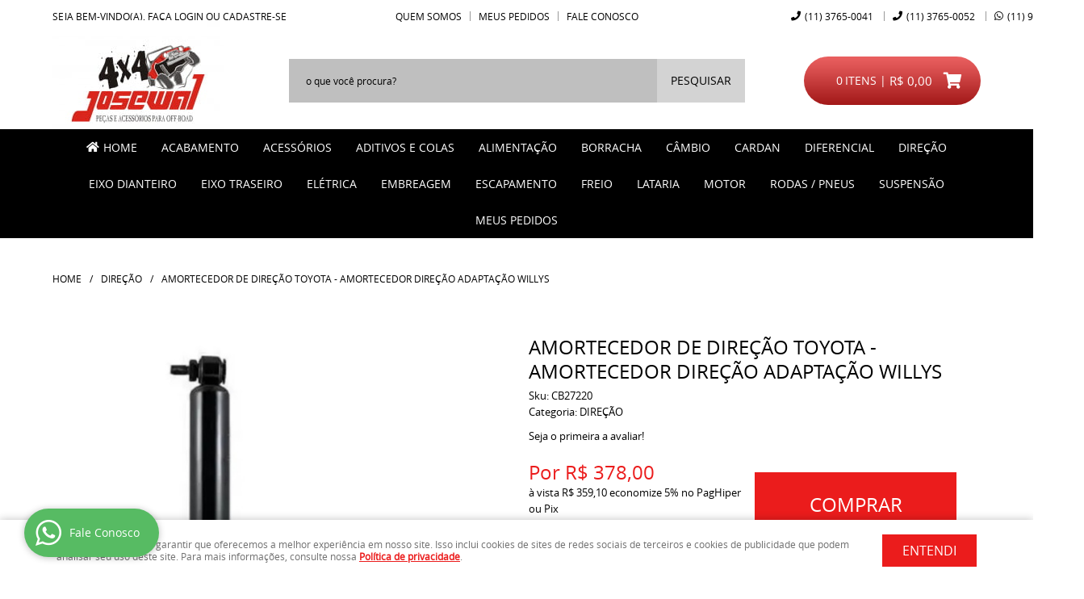

--- FILE ---
content_type: text/html; charset=utf-8
request_url: https://www.google.com/recaptcha/api2/anchor?ar=1&k=6LdRvoonAAAAAH2FMvhIgp7DX74qg1lZsQy4HbS1&co=aHR0cHM6Ly93d3cuam9zZXdhbDR4NC5jb20uYnI6NDQz&hl=pt&v=PoyoqOPhxBO7pBk68S4YbpHZ&size=invisible&sa=submit&anchor-ms=20000&execute-ms=30000&cb=vay9md9v48b8
body_size: 48776
content:
<!DOCTYPE HTML><html dir="ltr" lang="pt"><head><meta http-equiv="Content-Type" content="text/html; charset=UTF-8">
<meta http-equiv="X-UA-Compatible" content="IE=edge">
<title>reCAPTCHA</title>
<style type="text/css">
/* cyrillic-ext */
@font-face {
  font-family: 'Roboto';
  font-style: normal;
  font-weight: 400;
  font-stretch: 100%;
  src: url(//fonts.gstatic.com/s/roboto/v48/KFO7CnqEu92Fr1ME7kSn66aGLdTylUAMa3GUBHMdazTgWw.woff2) format('woff2');
  unicode-range: U+0460-052F, U+1C80-1C8A, U+20B4, U+2DE0-2DFF, U+A640-A69F, U+FE2E-FE2F;
}
/* cyrillic */
@font-face {
  font-family: 'Roboto';
  font-style: normal;
  font-weight: 400;
  font-stretch: 100%;
  src: url(//fonts.gstatic.com/s/roboto/v48/KFO7CnqEu92Fr1ME7kSn66aGLdTylUAMa3iUBHMdazTgWw.woff2) format('woff2');
  unicode-range: U+0301, U+0400-045F, U+0490-0491, U+04B0-04B1, U+2116;
}
/* greek-ext */
@font-face {
  font-family: 'Roboto';
  font-style: normal;
  font-weight: 400;
  font-stretch: 100%;
  src: url(//fonts.gstatic.com/s/roboto/v48/KFO7CnqEu92Fr1ME7kSn66aGLdTylUAMa3CUBHMdazTgWw.woff2) format('woff2');
  unicode-range: U+1F00-1FFF;
}
/* greek */
@font-face {
  font-family: 'Roboto';
  font-style: normal;
  font-weight: 400;
  font-stretch: 100%;
  src: url(//fonts.gstatic.com/s/roboto/v48/KFO7CnqEu92Fr1ME7kSn66aGLdTylUAMa3-UBHMdazTgWw.woff2) format('woff2');
  unicode-range: U+0370-0377, U+037A-037F, U+0384-038A, U+038C, U+038E-03A1, U+03A3-03FF;
}
/* math */
@font-face {
  font-family: 'Roboto';
  font-style: normal;
  font-weight: 400;
  font-stretch: 100%;
  src: url(//fonts.gstatic.com/s/roboto/v48/KFO7CnqEu92Fr1ME7kSn66aGLdTylUAMawCUBHMdazTgWw.woff2) format('woff2');
  unicode-range: U+0302-0303, U+0305, U+0307-0308, U+0310, U+0312, U+0315, U+031A, U+0326-0327, U+032C, U+032F-0330, U+0332-0333, U+0338, U+033A, U+0346, U+034D, U+0391-03A1, U+03A3-03A9, U+03B1-03C9, U+03D1, U+03D5-03D6, U+03F0-03F1, U+03F4-03F5, U+2016-2017, U+2034-2038, U+203C, U+2040, U+2043, U+2047, U+2050, U+2057, U+205F, U+2070-2071, U+2074-208E, U+2090-209C, U+20D0-20DC, U+20E1, U+20E5-20EF, U+2100-2112, U+2114-2115, U+2117-2121, U+2123-214F, U+2190, U+2192, U+2194-21AE, U+21B0-21E5, U+21F1-21F2, U+21F4-2211, U+2213-2214, U+2216-22FF, U+2308-230B, U+2310, U+2319, U+231C-2321, U+2336-237A, U+237C, U+2395, U+239B-23B7, U+23D0, U+23DC-23E1, U+2474-2475, U+25AF, U+25B3, U+25B7, U+25BD, U+25C1, U+25CA, U+25CC, U+25FB, U+266D-266F, U+27C0-27FF, U+2900-2AFF, U+2B0E-2B11, U+2B30-2B4C, U+2BFE, U+3030, U+FF5B, U+FF5D, U+1D400-1D7FF, U+1EE00-1EEFF;
}
/* symbols */
@font-face {
  font-family: 'Roboto';
  font-style: normal;
  font-weight: 400;
  font-stretch: 100%;
  src: url(//fonts.gstatic.com/s/roboto/v48/KFO7CnqEu92Fr1ME7kSn66aGLdTylUAMaxKUBHMdazTgWw.woff2) format('woff2');
  unicode-range: U+0001-000C, U+000E-001F, U+007F-009F, U+20DD-20E0, U+20E2-20E4, U+2150-218F, U+2190, U+2192, U+2194-2199, U+21AF, U+21E6-21F0, U+21F3, U+2218-2219, U+2299, U+22C4-22C6, U+2300-243F, U+2440-244A, U+2460-24FF, U+25A0-27BF, U+2800-28FF, U+2921-2922, U+2981, U+29BF, U+29EB, U+2B00-2BFF, U+4DC0-4DFF, U+FFF9-FFFB, U+10140-1018E, U+10190-1019C, U+101A0, U+101D0-101FD, U+102E0-102FB, U+10E60-10E7E, U+1D2C0-1D2D3, U+1D2E0-1D37F, U+1F000-1F0FF, U+1F100-1F1AD, U+1F1E6-1F1FF, U+1F30D-1F30F, U+1F315, U+1F31C, U+1F31E, U+1F320-1F32C, U+1F336, U+1F378, U+1F37D, U+1F382, U+1F393-1F39F, U+1F3A7-1F3A8, U+1F3AC-1F3AF, U+1F3C2, U+1F3C4-1F3C6, U+1F3CA-1F3CE, U+1F3D4-1F3E0, U+1F3ED, U+1F3F1-1F3F3, U+1F3F5-1F3F7, U+1F408, U+1F415, U+1F41F, U+1F426, U+1F43F, U+1F441-1F442, U+1F444, U+1F446-1F449, U+1F44C-1F44E, U+1F453, U+1F46A, U+1F47D, U+1F4A3, U+1F4B0, U+1F4B3, U+1F4B9, U+1F4BB, U+1F4BF, U+1F4C8-1F4CB, U+1F4D6, U+1F4DA, U+1F4DF, U+1F4E3-1F4E6, U+1F4EA-1F4ED, U+1F4F7, U+1F4F9-1F4FB, U+1F4FD-1F4FE, U+1F503, U+1F507-1F50B, U+1F50D, U+1F512-1F513, U+1F53E-1F54A, U+1F54F-1F5FA, U+1F610, U+1F650-1F67F, U+1F687, U+1F68D, U+1F691, U+1F694, U+1F698, U+1F6AD, U+1F6B2, U+1F6B9-1F6BA, U+1F6BC, U+1F6C6-1F6CF, U+1F6D3-1F6D7, U+1F6E0-1F6EA, U+1F6F0-1F6F3, U+1F6F7-1F6FC, U+1F700-1F7FF, U+1F800-1F80B, U+1F810-1F847, U+1F850-1F859, U+1F860-1F887, U+1F890-1F8AD, U+1F8B0-1F8BB, U+1F8C0-1F8C1, U+1F900-1F90B, U+1F93B, U+1F946, U+1F984, U+1F996, U+1F9E9, U+1FA00-1FA6F, U+1FA70-1FA7C, U+1FA80-1FA89, U+1FA8F-1FAC6, U+1FACE-1FADC, U+1FADF-1FAE9, U+1FAF0-1FAF8, U+1FB00-1FBFF;
}
/* vietnamese */
@font-face {
  font-family: 'Roboto';
  font-style: normal;
  font-weight: 400;
  font-stretch: 100%;
  src: url(//fonts.gstatic.com/s/roboto/v48/KFO7CnqEu92Fr1ME7kSn66aGLdTylUAMa3OUBHMdazTgWw.woff2) format('woff2');
  unicode-range: U+0102-0103, U+0110-0111, U+0128-0129, U+0168-0169, U+01A0-01A1, U+01AF-01B0, U+0300-0301, U+0303-0304, U+0308-0309, U+0323, U+0329, U+1EA0-1EF9, U+20AB;
}
/* latin-ext */
@font-face {
  font-family: 'Roboto';
  font-style: normal;
  font-weight: 400;
  font-stretch: 100%;
  src: url(//fonts.gstatic.com/s/roboto/v48/KFO7CnqEu92Fr1ME7kSn66aGLdTylUAMa3KUBHMdazTgWw.woff2) format('woff2');
  unicode-range: U+0100-02BA, U+02BD-02C5, U+02C7-02CC, U+02CE-02D7, U+02DD-02FF, U+0304, U+0308, U+0329, U+1D00-1DBF, U+1E00-1E9F, U+1EF2-1EFF, U+2020, U+20A0-20AB, U+20AD-20C0, U+2113, U+2C60-2C7F, U+A720-A7FF;
}
/* latin */
@font-face {
  font-family: 'Roboto';
  font-style: normal;
  font-weight: 400;
  font-stretch: 100%;
  src: url(//fonts.gstatic.com/s/roboto/v48/KFO7CnqEu92Fr1ME7kSn66aGLdTylUAMa3yUBHMdazQ.woff2) format('woff2');
  unicode-range: U+0000-00FF, U+0131, U+0152-0153, U+02BB-02BC, U+02C6, U+02DA, U+02DC, U+0304, U+0308, U+0329, U+2000-206F, U+20AC, U+2122, U+2191, U+2193, U+2212, U+2215, U+FEFF, U+FFFD;
}
/* cyrillic-ext */
@font-face {
  font-family: 'Roboto';
  font-style: normal;
  font-weight: 500;
  font-stretch: 100%;
  src: url(//fonts.gstatic.com/s/roboto/v48/KFO7CnqEu92Fr1ME7kSn66aGLdTylUAMa3GUBHMdazTgWw.woff2) format('woff2');
  unicode-range: U+0460-052F, U+1C80-1C8A, U+20B4, U+2DE0-2DFF, U+A640-A69F, U+FE2E-FE2F;
}
/* cyrillic */
@font-face {
  font-family: 'Roboto';
  font-style: normal;
  font-weight: 500;
  font-stretch: 100%;
  src: url(//fonts.gstatic.com/s/roboto/v48/KFO7CnqEu92Fr1ME7kSn66aGLdTylUAMa3iUBHMdazTgWw.woff2) format('woff2');
  unicode-range: U+0301, U+0400-045F, U+0490-0491, U+04B0-04B1, U+2116;
}
/* greek-ext */
@font-face {
  font-family: 'Roboto';
  font-style: normal;
  font-weight: 500;
  font-stretch: 100%;
  src: url(//fonts.gstatic.com/s/roboto/v48/KFO7CnqEu92Fr1ME7kSn66aGLdTylUAMa3CUBHMdazTgWw.woff2) format('woff2');
  unicode-range: U+1F00-1FFF;
}
/* greek */
@font-face {
  font-family: 'Roboto';
  font-style: normal;
  font-weight: 500;
  font-stretch: 100%;
  src: url(//fonts.gstatic.com/s/roboto/v48/KFO7CnqEu92Fr1ME7kSn66aGLdTylUAMa3-UBHMdazTgWw.woff2) format('woff2');
  unicode-range: U+0370-0377, U+037A-037F, U+0384-038A, U+038C, U+038E-03A1, U+03A3-03FF;
}
/* math */
@font-face {
  font-family: 'Roboto';
  font-style: normal;
  font-weight: 500;
  font-stretch: 100%;
  src: url(//fonts.gstatic.com/s/roboto/v48/KFO7CnqEu92Fr1ME7kSn66aGLdTylUAMawCUBHMdazTgWw.woff2) format('woff2');
  unicode-range: U+0302-0303, U+0305, U+0307-0308, U+0310, U+0312, U+0315, U+031A, U+0326-0327, U+032C, U+032F-0330, U+0332-0333, U+0338, U+033A, U+0346, U+034D, U+0391-03A1, U+03A3-03A9, U+03B1-03C9, U+03D1, U+03D5-03D6, U+03F0-03F1, U+03F4-03F5, U+2016-2017, U+2034-2038, U+203C, U+2040, U+2043, U+2047, U+2050, U+2057, U+205F, U+2070-2071, U+2074-208E, U+2090-209C, U+20D0-20DC, U+20E1, U+20E5-20EF, U+2100-2112, U+2114-2115, U+2117-2121, U+2123-214F, U+2190, U+2192, U+2194-21AE, U+21B0-21E5, U+21F1-21F2, U+21F4-2211, U+2213-2214, U+2216-22FF, U+2308-230B, U+2310, U+2319, U+231C-2321, U+2336-237A, U+237C, U+2395, U+239B-23B7, U+23D0, U+23DC-23E1, U+2474-2475, U+25AF, U+25B3, U+25B7, U+25BD, U+25C1, U+25CA, U+25CC, U+25FB, U+266D-266F, U+27C0-27FF, U+2900-2AFF, U+2B0E-2B11, U+2B30-2B4C, U+2BFE, U+3030, U+FF5B, U+FF5D, U+1D400-1D7FF, U+1EE00-1EEFF;
}
/* symbols */
@font-face {
  font-family: 'Roboto';
  font-style: normal;
  font-weight: 500;
  font-stretch: 100%;
  src: url(//fonts.gstatic.com/s/roboto/v48/KFO7CnqEu92Fr1ME7kSn66aGLdTylUAMaxKUBHMdazTgWw.woff2) format('woff2');
  unicode-range: U+0001-000C, U+000E-001F, U+007F-009F, U+20DD-20E0, U+20E2-20E4, U+2150-218F, U+2190, U+2192, U+2194-2199, U+21AF, U+21E6-21F0, U+21F3, U+2218-2219, U+2299, U+22C4-22C6, U+2300-243F, U+2440-244A, U+2460-24FF, U+25A0-27BF, U+2800-28FF, U+2921-2922, U+2981, U+29BF, U+29EB, U+2B00-2BFF, U+4DC0-4DFF, U+FFF9-FFFB, U+10140-1018E, U+10190-1019C, U+101A0, U+101D0-101FD, U+102E0-102FB, U+10E60-10E7E, U+1D2C0-1D2D3, U+1D2E0-1D37F, U+1F000-1F0FF, U+1F100-1F1AD, U+1F1E6-1F1FF, U+1F30D-1F30F, U+1F315, U+1F31C, U+1F31E, U+1F320-1F32C, U+1F336, U+1F378, U+1F37D, U+1F382, U+1F393-1F39F, U+1F3A7-1F3A8, U+1F3AC-1F3AF, U+1F3C2, U+1F3C4-1F3C6, U+1F3CA-1F3CE, U+1F3D4-1F3E0, U+1F3ED, U+1F3F1-1F3F3, U+1F3F5-1F3F7, U+1F408, U+1F415, U+1F41F, U+1F426, U+1F43F, U+1F441-1F442, U+1F444, U+1F446-1F449, U+1F44C-1F44E, U+1F453, U+1F46A, U+1F47D, U+1F4A3, U+1F4B0, U+1F4B3, U+1F4B9, U+1F4BB, U+1F4BF, U+1F4C8-1F4CB, U+1F4D6, U+1F4DA, U+1F4DF, U+1F4E3-1F4E6, U+1F4EA-1F4ED, U+1F4F7, U+1F4F9-1F4FB, U+1F4FD-1F4FE, U+1F503, U+1F507-1F50B, U+1F50D, U+1F512-1F513, U+1F53E-1F54A, U+1F54F-1F5FA, U+1F610, U+1F650-1F67F, U+1F687, U+1F68D, U+1F691, U+1F694, U+1F698, U+1F6AD, U+1F6B2, U+1F6B9-1F6BA, U+1F6BC, U+1F6C6-1F6CF, U+1F6D3-1F6D7, U+1F6E0-1F6EA, U+1F6F0-1F6F3, U+1F6F7-1F6FC, U+1F700-1F7FF, U+1F800-1F80B, U+1F810-1F847, U+1F850-1F859, U+1F860-1F887, U+1F890-1F8AD, U+1F8B0-1F8BB, U+1F8C0-1F8C1, U+1F900-1F90B, U+1F93B, U+1F946, U+1F984, U+1F996, U+1F9E9, U+1FA00-1FA6F, U+1FA70-1FA7C, U+1FA80-1FA89, U+1FA8F-1FAC6, U+1FACE-1FADC, U+1FADF-1FAE9, U+1FAF0-1FAF8, U+1FB00-1FBFF;
}
/* vietnamese */
@font-face {
  font-family: 'Roboto';
  font-style: normal;
  font-weight: 500;
  font-stretch: 100%;
  src: url(//fonts.gstatic.com/s/roboto/v48/KFO7CnqEu92Fr1ME7kSn66aGLdTylUAMa3OUBHMdazTgWw.woff2) format('woff2');
  unicode-range: U+0102-0103, U+0110-0111, U+0128-0129, U+0168-0169, U+01A0-01A1, U+01AF-01B0, U+0300-0301, U+0303-0304, U+0308-0309, U+0323, U+0329, U+1EA0-1EF9, U+20AB;
}
/* latin-ext */
@font-face {
  font-family: 'Roboto';
  font-style: normal;
  font-weight: 500;
  font-stretch: 100%;
  src: url(//fonts.gstatic.com/s/roboto/v48/KFO7CnqEu92Fr1ME7kSn66aGLdTylUAMa3KUBHMdazTgWw.woff2) format('woff2');
  unicode-range: U+0100-02BA, U+02BD-02C5, U+02C7-02CC, U+02CE-02D7, U+02DD-02FF, U+0304, U+0308, U+0329, U+1D00-1DBF, U+1E00-1E9F, U+1EF2-1EFF, U+2020, U+20A0-20AB, U+20AD-20C0, U+2113, U+2C60-2C7F, U+A720-A7FF;
}
/* latin */
@font-face {
  font-family: 'Roboto';
  font-style: normal;
  font-weight: 500;
  font-stretch: 100%;
  src: url(//fonts.gstatic.com/s/roboto/v48/KFO7CnqEu92Fr1ME7kSn66aGLdTylUAMa3yUBHMdazQ.woff2) format('woff2');
  unicode-range: U+0000-00FF, U+0131, U+0152-0153, U+02BB-02BC, U+02C6, U+02DA, U+02DC, U+0304, U+0308, U+0329, U+2000-206F, U+20AC, U+2122, U+2191, U+2193, U+2212, U+2215, U+FEFF, U+FFFD;
}
/* cyrillic-ext */
@font-face {
  font-family: 'Roboto';
  font-style: normal;
  font-weight: 900;
  font-stretch: 100%;
  src: url(//fonts.gstatic.com/s/roboto/v48/KFO7CnqEu92Fr1ME7kSn66aGLdTylUAMa3GUBHMdazTgWw.woff2) format('woff2');
  unicode-range: U+0460-052F, U+1C80-1C8A, U+20B4, U+2DE0-2DFF, U+A640-A69F, U+FE2E-FE2F;
}
/* cyrillic */
@font-face {
  font-family: 'Roboto';
  font-style: normal;
  font-weight: 900;
  font-stretch: 100%;
  src: url(//fonts.gstatic.com/s/roboto/v48/KFO7CnqEu92Fr1ME7kSn66aGLdTylUAMa3iUBHMdazTgWw.woff2) format('woff2');
  unicode-range: U+0301, U+0400-045F, U+0490-0491, U+04B0-04B1, U+2116;
}
/* greek-ext */
@font-face {
  font-family: 'Roboto';
  font-style: normal;
  font-weight: 900;
  font-stretch: 100%;
  src: url(//fonts.gstatic.com/s/roboto/v48/KFO7CnqEu92Fr1ME7kSn66aGLdTylUAMa3CUBHMdazTgWw.woff2) format('woff2');
  unicode-range: U+1F00-1FFF;
}
/* greek */
@font-face {
  font-family: 'Roboto';
  font-style: normal;
  font-weight: 900;
  font-stretch: 100%;
  src: url(//fonts.gstatic.com/s/roboto/v48/KFO7CnqEu92Fr1ME7kSn66aGLdTylUAMa3-UBHMdazTgWw.woff2) format('woff2');
  unicode-range: U+0370-0377, U+037A-037F, U+0384-038A, U+038C, U+038E-03A1, U+03A3-03FF;
}
/* math */
@font-face {
  font-family: 'Roboto';
  font-style: normal;
  font-weight: 900;
  font-stretch: 100%;
  src: url(//fonts.gstatic.com/s/roboto/v48/KFO7CnqEu92Fr1ME7kSn66aGLdTylUAMawCUBHMdazTgWw.woff2) format('woff2');
  unicode-range: U+0302-0303, U+0305, U+0307-0308, U+0310, U+0312, U+0315, U+031A, U+0326-0327, U+032C, U+032F-0330, U+0332-0333, U+0338, U+033A, U+0346, U+034D, U+0391-03A1, U+03A3-03A9, U+03B1-03C9, U+03D1, U+03D5-03D6, U+03F0-03F1, U+03F4-03F5, U+2016-2017, U+2034-2038, U+203C, U+2040, U+2043, U+2047, U+2050, U+2057, U+205F, U+2070-2071, U+2074-208E, U+2090-209C, U+20D0-20DC, U+20E1, U+20E5-20EF, U+2100-2112, U+2114-2115, U+2117-2121, U+2123-214F, U+2190, U+2192, U+2194-21AE, U+21B0-21E5, U+21F1-21F2, U+21F4-2211, U+2213-2214, U+2216-22FF, U+2308-230B, U+2310, U+2319, U+231C-2321, U+2336-237A, U+237C, U+2395, U+239B-23B7, U+23D0, U+23DC-23E1, U+2474-2475, U+25AF, U+25B3, U+25B7, U+25BD, U+25C1, U+25CA, U+25CC, U+25FB, U+266D-266F, U+27C0-27FF, U+2900-2AFF, U+2B0E-2B11, U+2B30-2B4C, U+2BFE, U+3030, U+FF5B, U+FF5D, U+1D400-1D7FF, U+1EE00-1EEFF;
}
/* symbols */
@font-face {
  font-family: 'Roboto';
  font-style: normal;
  font-weight: 900;
  font-stretch: 100%;
  src: url(//fonts.gstatic.com/s/roboto/v48/KFO7CnqEu92Fr1ME7kSn66aGLdTylUAMaxKUBHMdazTgWw.woff2) format('woff2');
  unicode-range: U+0001-000C, U+000E-001F, U+007F-009F, U+20DD-20E0, U+20E2-20E4, U+2150-218F, U+2190, U+2192, U+2194-2199, U+21AF, U+21E6-21F0, U+21F3, U+2218-2219, U+2299, U+22C4-22C6, U+2300-243F, U+2440-244A, U+2460-24FF, U+25A0-27BF, U+2800-28FF, U+2921-2922, U+2981, U+29BF, U+29EB, U+2B00-2BFF, U+4DC0-4DFF, U+FFF9-FFFB, U+10140-1018E, U+10190-1019C, U+101A0, U+101D0-101FD, U+102E0-102FB, U+10E60-10E7E, U+1D2C0-1D2D3, U+1D2E0-1D37F, U+1F000-1F0FF, U+1F100-1F1AD, U+1F1E6-1F1FF, U+1F30D-1F30F, U+1F315, U+1F31C, U+1F31E, U+1F320-1F32C, U+1F336, U+1F378, U+1F37D, U+1F382, U+1F393-1F39F, U+1F3A7-1F3A8, U+1F3AC-1F3AF, U+1F3C2, U+1F3C4-1F3C6, U+1F3CA-1F3CE, U+1F3D4-1F3E0, U+1F3ED, U+1F3F1-1F3F3, U+1F3F5-1F3F7, U+1F408, U+1F415, U+1F41F, U+1F426, U+1F43F, U+1F441-1F442, U+1F444, U+1F446-1F449, U+1F44C-1F44E, U+1F453, U+1F46A, U+1F47D, U+1F4A3, U+1F4B0, U+1F4B3, U+1F4B9, U+1F4BB, U+1F4BF, U+1F4C8-1F4CB, U+1F4D6, U+1F4DA, U+1F4DF, U+1F4E3-1F4E6, U+1F4EA-1F4ED, U+1F4F7, U+1F4F9-1F4FB, U+1F4FD-1F4FE, U+1F503, U+1F507-1F50B, U+1F50D, U+1F512-1F513, U+1F53E-1F54A, U+1F54F-1F5FA, U+1F610, U+1F650-1F67F, U+1F687, U+1F68D, U+1F691, U+1F694, U+1F698, U+1F6AD, U+1F6B2, U+1F6B9-1F6BA, U+1F6BC, U+1F6C6-1F6CF, U+1F6D3-1F6D7, U+1F6E0-1F6EA, U+1F6F0-1F6F3, U+1F6F7-1F6FC, U+1F700-1F7FF, U+1F800-1F80B, U+1F810-1F847, U+1F850-1F859, U+1F860-1F887, U+1F890-1F8AD, U+1F8B0-1F8BB, U+1F8C0-1F8C1, U+1F900-1F90B, U+1F93B, U+1F946, U+1F984, U+1F996, U+1F9E9, U+1FA00-1FA6F, U+1FA70-1FA7C, U+1FA80-1FA89, U+1FA8F-1FAC6, U+1FACE-1FADC, U+1FADF-1FAE9, U+1FAF0-1FAF8, U+1FB00-1FBFF;
}
/* vietnamese */
@font-face {
  font-family: 'Roboto';
  font-style: normal;
  font-weight: 900;
  font-stretch: 100%;
  src: url(//fonts.gstatic.com/s/roboto/v48/KFO7CnqEu92Fr1ME7kSn66aGLdTylUAMa3OUBHMdazTgWw.woff2) format('woff2');
  unicode-range: U+0102-0103, U+0110-0111, U+0128-0129, U+0168-0169, U+01A0-01A1, U+01AF-01B0, U+0300-0301, U+0303-0304, U+0308-0309, U+0323, U+0329, U+1EA0-1EF9, U+20AB;
}
/* latin-ext */
@font-face {
  font-family: 'Roboto';
  font-style: normal;
  font-weight: 900;
  font-stretch: 100%;
  src: url(//fonts.gstatic.com/s/roboto/v48/KFO7CnqEu92Fr1ME7kSn66aGLdTylUAMa3KUBHMdazTgWw.woff2) format('woff2');
  unicode-range: U+0100-02BA, U+02BD-02C5, U+02C7-02CC, U+02CE-02D7, U+02DD-02FF, U+0304, U+0308, U+0329, U+1D00-1DBF, U+1E00-1E9F, U+1EF2-1EFF, U+2020, U+20A0-20AB, U+20AD-20C0, U+2113, U+2C60-2C7F, U+A720-A7FF;
}
/* latin */
@font-face {
  font-family: 'Roboto';
  font-style: normal;
  font-weight: 900;
  font-stretch: 100%;
  src: url(//fonts.gstatic.com/s/roboto/v48/KFO7CnqEu92Fr1ME7kSn66aGLdTylUAMa3yUBHMdazQ.woff2) format('woff2');
  unicode-range: U+0000-00FF, U+0131, U+0152-0153, U+02BB-02BC, U+02C6, U+02DA, U+02DC, U+0304, U+0308, U+0329, U+2000-206F, U+20AC, U+2122, U+2191, U+2193, U+2212, U+2215, U+FEFF, U+FFFD;
}

</style>
<link rel="stylesheet" type="text/css" href="https://www.gstatic.com/recaptcha/releases/PoyoqOPhxBO7pBk68S4YbpHZ/styles__ltr.css">
<script nonce="LvVgj33sirXpUFnbM39kuw" type="text/javascript">window['__recaptcha_api'] = 'https://www.google.com/recaptcha/api2/';</script>
<script type="text/javascript" src="https://www.gstatic.com/recaptcha/releases/PoyoqOPhxBO7pBk68S4YbpHZ/recaptcha__pt.js" nonce="LvVgj33sirXpUFnbM39kuw">
      
    </script></head>
<body><div id="rc-anchor-alert" class="rc-anchor-alert"></div>
<input type="hidden" id="recaptcha-token" value="[base64]">
<script type="text/javascript" nonce="LvVgj33sirXpUFnbM39kuw">
      recaptcha.anchor.Main.init("[\x22ainput\x22,[\x22bgdata\x22,\x22\x22,\[base64]/[base64]/bmV3IFpbdF0obVswXSk6Sz09Mj9uZXcgWlt0XShtWzBdLG1bMV0pOks9PTM/bmV3IFpbdF0obVswXSxtWzFdLG1bMl0pOks9PTQ/[base64]/[base64]/[base64]/[base64]/[base64]/[base64]/[base64]/[base64]/[base64]/[base64]/[base64]/[base64]/[base64]/[base64]\\u003d\\u003d\x22,\[base64]\x22,\[base64]/Dtg3DvsOowqrDn1Z+dsOGwpEzPMK2wpDCvl1dCF/[base64]/Cr2s7V1A5wrMRw7bDrAvCnWtjwrXCmC9sJVbDkGtWwqLCty7DlcOPe39sLcOBw7HCocKCw7wbPsKJw5LCizvChzXDulAJw7hzZ3s0w55lwp8/w4QjHMKadTHDr8OfRAHDvX3CqArDgcKQVCgNw6nChMOAXRDDgcKMSsK5wqIYQsOjw705eX9jVzMSwpHCt8OVV8K5w6bDnMOGYcOJw4pKM8OXBVzCvW/[base64]/Dy/CkcKeAsKqw4zDgBTCkBXDm8OOHTsYwrvDuMOcdj0bw4x7wrEpG8O+wrJGD8K1woPDowzCrRAzLsK+w7/CoxhJw7/Cri5Pw5NFw6IYw7YtIlzDjxXCo1TDhcOHRsOdD8Kyw6bClcKxwrELwrPDscK2LcOtw5hRw7x4UTszCAQ0wqfCqcKcDCDDhcKYWcKWM8KcC03CucOxwpLDjX4sexPDtMKKUcOqwo04TArDgVpvwrvDuSjCokbDmMOKQcO/XELDlR7Ckw3DhcO6w5jCscOHwqbDkDk5woHDhMKFLsOjw7VJU8KKYsKrw60iEMKNwqlEU8Kcw73CricUKhTCr8O2YDl5w7NZw6fCvcKhM8KxwqhHw6LCqsO0F3c0CcKHC8OFwr/CqVLCg8Kaw7TCssO7AMOGwozDkcKnCifChsKAFcODwq45Fx07GMOPw5xJDcOuwoPCnBTDl8KefTDDinzDrcK4EcKyw7PDiMKyw4Uvw6Ebw6Mgw7YRwpXDoFdWw7/DvcOLcWtrw6wvwo1Ew50pw4MgP8K6wrbCgA5AFsKsD8KMw6TDpcKuFDLCi1DCgcOpNsKjYnPCksOZwrzDjMODTVzDvWkFwro7w6bCsHdUwr4WQy3Du8KPMsOkw5vCgwMSwrs9ARHCoBPCkBEvLcO4AjDDq2fDrE/[base64]/[base64]/CgUQwCsOLZAUgw7DDqcO0dCXCrsKgw4UdH3HDo8K+wqPDtsOQw74PFA3DiCfCisKBZjtCO8O7BMO+w6jCqcKvFHcEwocLw6LCv8OLMcKaU8Kpw6gKShnDrm49NsOOw6paw77CrMOufcK+wqrDgg1BG0LDosKEw7TCkRLDg8OZQ8OkNsO/aWfDssOzwqLDs8OTw5jDhMK9N0jDjQtow5wMTMKkfMOKTwfCnAQVYjoowqzCkm8qTR1HWMKNAsOGwow9woBKRsKEJD/Dt2fDtcOZYVHDkjZFKcKLwpLCqVHCpsKDw45TBxXCjMORw5nDkho4wqXDv3DDsMK7w4nCiCnCh2TCg8OYwox4XsO1Q8KEwqRMGknCsWZ1WcOywpw9wofDknvDk0jDncO6wrXDrmfCp8KNw4PDr8KibXZhGsKrwqzCmcOSTFjDvH/CkcKHeVHCkcKHeMOPwpXDjFHDv8Oaw6DCmQxWw7ktw5DCpsOdwpnCqkFUeBnDtlbDicK5DMKyEjNFJCo8WsKiwql+wp/Cn1Mkw6VxwqJtHERfw7oGJinCt0rDoDRmwpx+w7jCi8KFdcKRHCwiwpTCi8KWEzpywo4cw5ZfXQLDncOww7c+Q8Oxwq/Dnhp1E8O9wp7DkGd3wqRVJcOPenXCpE/CscOnw7Bmw5vCicKPwqTCucKRUn7DosKBwp4vGsO/w6/DiHoEwr0YGQ8Kwqpyw4/Ck8ONOycQw5hOw53Dp8KiN8Krw75fw6kNLcKbwoAgwrPDsTN3DiNGwqwSw6LDvsKUwo3CvUFnwoNPw6jDng/[base64]/DmDvDnTZVwpvDuMKiYEPDsCVtF8O8wqHCr0nCmcOnw4BLwr5GKRgfC3hew7jCqsKlwpIYMkzDryfDkMOGw7HDgQXDnsOODxjDjMK5JcKLa8KdwoLCq1fDosKXw4HDrB/Du8OXwprDhsOVw5wQw74PaMKuQRHCisOGwpbDi1PDp8O3w67DmjpMesOkwq/[base64]/wpZ9Xy8YIWkgw4vCkSkAK8ObZQjDk8KbXE7DlAfCosOCw4IAw5LDicOdwosMKcK3w7shwrLCuGDCpMO1woAQQcOrbBvDoMOpWwNVwotga07CkcK5w5jDkcOcwqglaMKEEzh7w7s2wqc2w6XDjXseHsO/[base64]/UMO0SMKmwrhnCzBOYcKYesKzwrPCkjBbLSzDuMOfGCxvWMKkXsObEQ8NOMKbw7low6hRTVbChnQfwoLDui1IJgpCwq3DusKbwp1OJEPDo8OmwocHVwd5w4UMw4dfeMKNdQ7CrMOVwpvCuSwNK8KdwoEIwowxesKoZcO6wp9/DEpCGcO4wrDCujXDhi5hwoxYw7LDvMKHw7pCfUnDukVIw5cYwpHDl8KmJGhuwq/DnU8yBx0gw4DDn8KeQ8Kdw47DhcOIwrDDtcKvwoYrwpkDGVp8D8Oawr/DoBcRw4vDrsKHQcKCw5jDicKowqDDs8O6wp/[base64]/DsFMRMj5mw5cnP8KHwqUIwqhywoTCo8KxQsOiLgrCtELDpmnCpMOPR0xOw5DCtcKUdEnDsEUww6rCqsKow5TDrExUwpoeBUbCicOMwrV/wqdWwqo6woDCgxjCpMO7QTnDuFxXGDzDq8O2w7bDgsK2T007w7jDg8O1woVMw6Qxw6xDFhfDunvDmMK9wp7DqsKnw7Qgw4zClhjClAZ4wqbCg8OPdxxAwpofwrXCtj8PK8OwacK/CsOVZMK3wqrDrFvDpMO2w7DDmQ4Wc8KLI8O9B0fCkBxXT8KKTcKxwpnDgXpWBy/CkMKDwofDjMOzwpkIH1vDtyXCvAIjZGlFwqB8H8Oxw7fDn8K+wp3DjMOyworDqcKjNcKVwrEcd8Kpfw9HQhrDvcOpwoZ/[base64]/DtV7Dn2NXdMOGEMKiMMOkUVzDjsOswrlaw7vDqsOcwpLCusOGwpTCmsK2w6jDvsO/wpg2b1dWT3PCvMOMOVZrw4cUwrAswpHCvRXCpcObDlbCgynCiX/Cvm9DaAfDmi4IaXU0w4IhwqtjOz7DhMOcw5DDtMO0PkFzw5NAA8KGw6I/wqF4aMKmw6bCpBMHw4JQwovDhSlsw6BUwr3DtzbDsH7CscOPw4TCo8KWEcOdwp/DiTYGwrgmwp1LwrhhSsKKw5JtC25wVBzDj0/DqsOrw4LCmEHDiMKVNHfDr8Okw7vDlcOsw5jClMOEw7M3woBJwoVrfWNJw589w4cXwrrDtXLCnW1wfHZbwrrCixZ3w57DiMOHw77Dgx0yDcKxw6Y0w43Ch8KtQsOWB1XCihTCjDbDqyQpw5Jjw63DnxJ7TMOIXMKOcsK+w4RbPmBPAkfDtMOyHWcvwp/CvVzCkzHCqsO7YsODw7IJwoRnwocPw5zCiXrDmAdwRxszW1nClBbDozzDjB93W8Otw7ZzwqPDtHzCi8KbwpHDscKrJmDDvsKFw7kIwqXClMOnwp82csKLcsOdwozCk8O2wpxPw5U/HsOowrvCqsOEX8K+w60ITcK4w4p3VAjDnjzDsMOQfcOVd8O4wp7DvzIjBcOWf8O9wqVgw7Rxw7t3woB5ccO0ITHCsndJw7o2JEZ9DH/CqsKSw4YecsOkw7PDpsOTw5N+WCFdL8Ovw6hgw71FIhooamzCvcObNlrDtsOMw7ElFW/[base64]/DrsKVw7h8PMKOa1HDssKmDEfDoz0Nw7wLwqxyWhbCu25Zw4nCsMKvwoMUw745woXCjkV0GcKHwqI/wolwwq4legbDjl7DuA1bw7/[base64]/CuRVOw4I/O8KJF8OYUMKES8O/ehzCnlF3TCsPwqLCuMOlJMKFBj/ClMKaGMOmwrFzwrPDtSrCicOrwqnDqU7CpMKfw6HDsHjChjXCjsOww7HCnMKFLMO6TMOYw79zPsKawoQLw63CisKjeMOXw4LDrnZ3w6bDgRAPwoNfwqbClxslwpfCsMOww6hLb8KtQMO8W2/CigBKU1kqFMOXUMK8w6knMkzDj0/CvnbDtMK6woPDtwAgwqzCrmrCpjPDqsKxHcOHcsKvwrrDkcO0UcKMw6rDisKkIcK+w4xQwrQbWMKfZcKPfcK3w791VnzDkcORw5TDs050FELCgcObScOYwotRIMK9w5TDhMK8wpjCucKqwr7CqlLCg8KDQ8OcCcKhRcOvwo4ZGsOQwolaw7BCw5AxTC/DusK5Q8OSLwzDg8OIw5rDik0/woh7Kn0sw67DmTzCk8OAw4sQwqMuDXbCucKvPsOAcglxGcOdw4XCkEPChFHCssOfVsK2w79pw4vCoSY9w7oCwq7DtsO8TDogw510H8KULcOtbC9ew6/CtcO6JSorwpjCh2F1w4RSNcOjw508wrQTw5cvBsO9w7E3w61GXxJVN8OawrQOw4XCo2tRNW7DpQYFwoXDqcOQwrUTwr3CowBwTcKxFcKAf3Z1wr1ww7DClsOLKcObwqIpw7I+IsKzw4MPbxRGBsOZHMKIw6vDusK3CcOZRnrDs3R/KDAtXWRdwrTCocO0PcKnF8ObwoHDoRnCkFHCr11jwotOwrXDh2UBYk4mFMKnXz1fwonClFnCrsOww5R2wo/DmMOEw6XDksK6w40Mwr/CmlFUw5TCo8Knw4HCv8Kpw7zDm2lUwqUvw6nCl8O7wpXCjhzCisOew4gZDy5ZRQXDhnUQTxPDtwnDr1R0bMKAwoPDkm7Di3UbJMKQw7xOEcKlMi7Ct8OAwoNfMMOvDl7CtMK/[base64]/[base64]/CscKeTsK3QjEaMMO/w7MZQsKuwpxuLcOTB2ZzwqNwJ8O/[base64]/[base64]/[base64]/[base64]/[base64]/wrhswqdoD8O6w5zCgBXCm8KFSUsBIsOfwqbCpzdfwr90RcOJOsOKfXbCvV1UIm/[base64]/[base64]/[base64]/Cn1hfGMO+wofCg8K9w4bCu8Orw5LCvVVQwod7MhDCkcKZw4pjEcK6AE02wo0vWsKlwonCiG5Kw7jCjU/[base64]/[base64]/DhMKQw55xwrbDo8OfRcOTHQzDrcOhCkfDisOowo/CgMOQwq9Mw6XCtMK8ZsKVUMK5U3LDo8OQVMK9w4kFaFMdw6XDoMOHfz5kN8KGw4IowobDvMOpDMOwwrY+w5peP00Qw7wKw45+FW9ww6w1w43ClMKew5/Dk8O6Lm3DjGLDi8Ocw7gdwpduwqQdw7YXw7wmwpjDvcO7PcKPbcOuQ2cmwojDscKgw7jCpsOAwrhXw6vCpsOTFRMTMsK8B8OLBkgZwpXCgsO0KcOMWT0JwrrCg3LClVBwH8KzS25FwrHCk8Klw5/CnFwqwpRawoPDukrDmhLCv8O8w53CtgNsEcKdw6LCulPChEMxwrxJwrPDmsOKNwlVw5wvwpDDusOlw6VqIjPDvcKHJ8K6MsKtEzk/Zx9KA8OGw7oGVijChcK1HsK8ZsKywprCh8OXwqp4AMKTCsOGC2FVKMKGXMKYOMK9w6kZGcOhwoHDjMOAVCnDoGTDqsKxNMKawq0cw6vCiMOBw6XCusKUOmHDuMO+WXHDmcKzwoDCoMKGB0bDucKwb8KPwp4BwoHDhsKZYRrDt3tZaMK3woDCpR7Cn0pCTVLDiMOKFH/CmifCg8OLDnRhNHnCpgXDjMKfIA/[base64]/CvcOATMKXTGHDuyFHY8K9wrTDhcObw5IMT0Z7wppBSRrCmzVxwrt0wq5mwqbDoyLDjsOSwoLDkQDDvnZGwo7DvsK0Y8KzGWXDu8KNw587wrXDu3EMUsKXOsKXwpM6w5p/wr0tL8K/Vh8/wojDp8Kkw4bCu2PDlsOlwpMKw5cMc0wiwoobLk1qfsKewpPDuG7Cu8KyJMObwptlwojCgRoUwo/Dg8OTwoRGKsO+e8KBwoR+w5DDjcKkJ8KyDAldw4UXwrTDhMOgGMOfwqDDlsKwwrPDmDgkCcOFwpsmVDdvw7/CvQ/DmArCr8KlCn/CuiDCs8KqKDcBIBZcZ8Kqw5NXwoNWOlXDsURnw6TCogR0w7PCoD/DmMKQSRIfw5lIVGdlw5o1aMOWUsK3w5k1P8OGFwzCiXxoagHDpcOCLsKycl4PExXDsMOUM3/[base64]/FFIgw48/[base64]/CjsOtBiDDpMK8Z1bDnMO5IcOPNwA/Y8OewpLDtMKewrTCuVzCr8OXFMK6w5LDncKvRsKKQMKAw5N8Kzwww6LCknHCj8OlfRXDm0jCmj04w4TCsSJ8L8KEwpPCq2TCoxRuw4oQwrLCknrChwbDh3rDhMKLMMOfw6RjScOOEnjDusOWw4XDkXomOsOUw5TDg3HDjWpqBsOEXzDDn8OKUATCpm/Cm8KYKMK5wrMgHn7CrjbCo2wZw7zDk0HCisK+wqwMGj9yRyFBKRkVPMOPw70cUjLDocOww5PDt8Otw63Dr2TDpcOfw6zDosOBwq01YG/[base64]/[base64]/w6HDicKXw5dbwo0nb3U/wrTDv3olC8K/H8K7QsO1wqMnVzjCi2ZdByN/[base64]/[base64]/CukrDp8Opw4B3w4JBwofCkivCiHkYF8Oow7XCkcKAwooJRsK8wrrDs8OANwzDozXDtSPDk3MRbg3Dq8OkwoFzCGHDmFlXB0QowqtOw7XCjzgraMOFw4hhYMKwRGEswqwqNsONw7gxwpRRGEZOUcOVwp9kJ2XDnsKlV8KxwrwzWMOBw4FQLU/[base64]/w6HDuloZV8OhwpHClRlLw7XDpDnCjn7DvcKId8OYeF/CqsKQw47DhD/CrC4iwp9Jw6TDnMK1DMKKT8OWbcKfwqlfw6xzwq45wq8Dw7TDk1vCisKgwqrDq8KAwoDDocOywpdiCDbDqltyw7ImHcKCwrBHacOHPw50w6ZPw4J/woHDgnbDmijCmVbDpk1HViJ4aMKReTHDgMOtwoZTc8ONDsKRwofCoV7CvsKFTMOtw5NIwoEvHRNew4BKwrNtIMO2asOLXUlkwqLDr8OXwo7Cn8ODA8O9wr/DusO4RsOzLEbDv23DngvCuy7DmsO8wqPDhMO3w6zClQRmETc3XMOiw6jCpiUKwpIKQyPDujfDn8Odwq3CqD7DtkLDs8KiwqbDmcKdw7vClyRgf8K9TsKQOxvDig/CvTjClcOAbA7DrhkNwp8Ow7vCmMK1V0hWwotjw63DnDnCmXfDqlTCu8OufxvDsGQ8alULw7Vkw4XCsMOEfh4Gw6U2cGYdakoJKTrDo8K9wozDtk/DoURLNhd+wqrDqXDDiALCg8KbNlfDqcO3ORvCusK6ADMCPwd2BFZUG07CuxFfwrcFwo0JCcKmccK8wpDDrThxL8KebmvCq8OgwqPCgMOuwpDDtcOzw5TCsSrDr8KnZsKVwpAXw7XCrzTDvmfDiWgEw6F7R8OUOFTDuMOyw5ZDZcO4HkbDoh9Ew4/DlcOCCcKNwpJxIsOCwpFaLsKEwrQUM8KrBcOgSCBlwqHDmADDisKTC8KLwpHDv8OjwoZFwp7ChnDDncO+w5PCsHPDkMKTwodjw67DiRZmw4J/OXTDp8K4wqnCr3AKe8OIHcKLcy4nKVrDnsOGw6nCv8KVw69mw4vDhMO8dhQOwqXCj0TCisK6wqQFMsO9wqzDnsKqdjfDpcOAFnrChQh6wqzDrgZZw4pkwq9xw6EIw6HCnMOAP8KSwrRJYkhhbsOKw6kRwpYQSmZYHgTCkQ/CsFwpw7PDkTQ0SFcJwo9jw5rDicK5IMK2w7LDpsKFWsO8asO/wpkawq3Cm2N1w519wopETcOpw6zCh8K4UGHChsKTwoxfY8KkwojCiMKnNcOlwoZORxDDoWEIw5nCiTrDv8OaFsOMNBQmw6nDmQEbwpZJcMKCCEvDt8KXw7UJwo3CjcK6CcOmw58UJMK8OMOxw7gxw5p3w4/ClMOLwqULw6vCr8KIwo/[base64]/DnxLCqnfDsgRTScKNUcKiBsKWw64pbzYSK8KYeCjDswp/[base64]/CtsKEwq51wrfDh0wmwrvCpgh9O8KVaMKaN0vCql7CosKERMK4w6rDk8OALMO7esOqFzMaw4FKwqLClwRHWMOuwo4Nw5/Cv8OJPXPDvMO0w6ciIHbCt3xfwpLCgg7DlsO6AsKkUsO7ScKeAh3Dv2kZO8KRd8OrwrLDi3NdEsKcw6NxPibDosOTwpTDjcKtEHFsw5nCoXPDs0AYw5QJwohiwqfCvE4tw6Ifw7FLw6LCk8OXwqFtFVFEEHh1HiTCuH/[base64]/Cg0zCv8OwV8KJwq5cEAPDlsOuw51Mw6Uyw6HCmsOwbcK5aStUWsO5w6jCvMOkwp4dc8O0wrzCvsKBf3NqQMKxw6cewp4jUMOlw5Uaw646R8Ovw4wtwpUxI8Oew7wpw5nDnXPDg3rCk8O0w7cdwovCjD7DiEctEsKsw5F/wpvCscK0w4XCs07DocKNw61ZZQ/CtcOrw5HCrXfDr8OUwoPDhEbCjsKZPsOWJ2w6P3vDn1zCk8KbccKnGMKlYUNFZSNEw65Cw7rDr8KsEMOxAcKuw654UwxewoVkAxTDpDNlTHTCqR/CisKLwpfDicOfw54XBEnDj8Kow43DnWYVwokJDMKdw5fDkUTCkR9dEcOkw5QZLWIaD8OTL8K7Gm3ChQ3DmEUJw5rDn28jwpHDlxgvw5TDixIBdBYoUkXCjcKeFzV0LcKTUAJdwqlKNj0Ue1NkTnw5w6rDg8KKwoTDs3rDiQVrwqEww5fCugDCvcOuw4wLLwA/[base64]/CqsOIbnrCjTUTwp5/w6oCDmvCosKdw5l+ATBsJMKFwoVcM8Kww4pXOGl/MBHDm18hYsOlwrJCwrXCr2bDuMOswp9hR8KfYXsrDFEnwpbDlMOdXsKsw63DuyRzaXLCg3UiwrNtw5fCoXhYFDg8wobDrgcsdGAVDsOkAcOXwoY8wp/DmBjCo31Dwq/Cmi4Lw6fDmzIWKMO/[base64]/[base64]/CvU3DnsKQMcOaw5J2w5/Dt8OswozChnIaw5oEwovDm8O0HsO1w5nCrcKHE8KCECIiw5ZLwr8EwrnDnmrCvsOnLjIOwrbDosKDSCw7w6/CjcKhw7QhwpPCh8Oyw5nDmmtKZFXDkCdRwqvClMOWFW3DqMOYWMOuB8OSwprCniJLwpHDglQKCBjDhcOIUj0ONEh1wrFzw6UtBMKofMKVdQUiRgLDvsKDJQ4DwqBSw45iNsKSckETwr/DlQ52wrzCpXpSwpHCkMKtZVBXXWFHPj4VwoTDmcONwrhBwqrDjGTDg8KuGMKCMBfDs8KmeMOUwrbCuAHCicO2TsK3CE/ChD3DtsOUDCrChAnDlsK7csKLD3suSFhkOlnCkcKKw5kAwrtyMw8+wqTCssKcw6XCsMOtw53CogcbC8O3ZwnDvgBnw4HCv8OPEcOmwoPDilPDl8OLwrMlFMKBwq7Dv8OHUScRNsKVw6HCu2EnbVtIw6PDssKUw4E8cSnDocK1wr7Cu8KuwqPCgSAew5VNw5jDpj/Dg8ONY3dGBG4Ew6VAIsKIw5V6Z0vDrcKSwqXDsVEmLMKjJsKaw5sdw6hvNMK8GVrDpiEfZsOWw6JQwo5DclZOwqY/XHvCrTTDgcK8w5tOEsKmf3rDpcOuw6jCnAvCq8Orw5PCpsO2GsOsIEvCiMKyw7bCmwAxZmDCo2PCm2DCoMOjfgZ/AMKdYcOnJmp7GjlxwqlnRQrDmHJXP1V7DcOoBivCt8OIwrXDgAo5VMOwaCfCoDnCgMKxJlhZwrVDDFLCvlIyw6zDszbDj8KxdHjCiMOlw79hO8OLPsKheSjCtWAWwpjDtETCu8OgwrfCk8KWNkM4wrtMw7EzMsKXDcO+wpPClGRZw6TDlDBXw4XDlnTCpH8Jw4sDQ8O/QMKww6YQcQ/DjDRGc8OGPVvDn8KbwpNJwoNnw4QgwoPDhMK2w4zCmkDDlH9aJ8OvTGcQfk3DunsEwovCrTPCgMOENRghw7QfK15Qw4fChMOVIE/Dj2YvUcOccMKVC8KWRMOXwr1Rw6bChAkSDmnDsV7CqSnDhzhIV8O/w5lMV8KMOFoJw4zDocK7AgZDbcOJe8KzwoDDsQnCsi4XbmNNwpXCunHDm2fCnmlZPkZsw5HCpxLDnMO8wo1yw5JDBSRyw5oxTkF+CsKSw6B9w7VCw7R5wpvCv8KNwonCrjDDhg/[base64]/[base64]/[base64]/w5Rpw7d5w5UYW8OzHsOJNsKXfVRCGT3Ct1g0e8OrTzAYwpDDrSE5wqnDhmLCrGnDv8KwwoTCuMKPGMOFVcK/GF7DgFTCocONw4DDlsKEOSPCv8Ocf8K+w4LDgDXDtMK3bsKKCGxRNxh/[base64]/CucKfUMOlw7nDrl5fw7fDi2kow6nDgHTDgyMYc8Obw50Owrdfw7jCqcOVw4nDpkB8Yy3CqMOCNF5AWMOYw7J/MzLCj8KFwpDCgxxXw4Fjek0Fwr1dwqHCt8KXw6wiwo7CgcK0woF/w5Jhw597DBzDoghMYxl9wpJ8aWlSX8KGw73CoCZPRk1pwoTDpsKJIzsPAUgfw6rDnsKaw7PChMOZwq8Aw7PDjsOHwp5Ze8KGw5nDp8KawrHCrmF9w4PDhcKxYcO7HsKdw5rDpsKAL8Opdm4URxTDpBUuw6sBwr/[base64]/Dr198wppgHycpwpvDhQnCnVVEw7sdwonCnXvCpjDDosO+w4gLJsOKw6DClwEJO8KDw6QQw5M2WsOyWsKQw7VBQThGwoQbwpJGFjt6w7Etw60IwoYXw4NWEycuGB9+w7xcNQlPZcOfDETDr2J7PwVrw7VLQMK9dV/CoyjDsmUrf2nDkcOFwrdzb3PCnAjDuW3DhsOFZ8K+XcOqw5wlHMK7QcOQw7Q9woTCkRMlwo5eG8OkwrjCgsO+RcKuJsOhbBvCjMKtacOQwo1Zw6VaGEs/f8OpwovDv0HCqXvDr07CicOzwqZzwq5ow57CqH5WVF5Nw7B5czTDsTMdTVrCsRfCq1l7LDYwKQ/CkMO5IMO9VsOkw6bCsybDgcKaEMOfw6VUesOgc0LCssKmHjthN8ONIUjDu8KleRfCocKAw5vDo8OWEMKnCsKldAFqHTrDvcKvI1nCosKww7rDgMOcBCXDpSk2FsKlEWnClcOXw4ALAcKQw4piIcKLGMK/wqvDo8K6wrfDscOmw6xgM8KdwqoNdnd/woXDt8OBZTlrTCFRwoU5w6tkUMKYWsKHwoxOZ8KQw7Aow7Aiw5XCt3pcwqY7w604YikRwpTDs3lUYcKiw7dUw4c9w4N/[base64]/w6PDgzzDp8ODwqTDjDUtOMKVw5d3wr4Vw74Swrs4w6luw5xTWG9nQMOVd8Klw4FUIMKJwobDr8KGw4XDnMK6WcKSLwbCo8KyTjBSAcOoZCTDgcKMTsO2NilQCMOoB1stwpTDriMqdsKiw6R9w5rCuMOSwr7DrsK2wpjCgkTCtAbCnMKVDnVEfyp/[base64]/DiQXDuG8Gw7jDry8/wqkvw4LChUM2w4UnMcKMWcKpwq7DnGYgw5PCusKYW8O8wr5bw4YUwrnCoitcNXDCuUzCssOww6DDkAPCt1Y6Ql8VHsKEw7J0w5zDn8OqwpDDlVTDuBJOwq5ESsOnwpHCnMKaw7rDsUYvwoB4asKyw7bCvMK6byEnw4MkdcOtUMKDw54eYyDDkkg4w4/[base64]/wr/DpcOyEjIcZBvDiifDicKyTW0WXMKhZcONwobDisOMFcKzw6gQaMOMwq1ZDsOow7jDlSR/w5/DqsKFRsO+w75twpVUw5nCl8OhVMKPwqpiwo/DrsOaK2vDi0lQw4LCiMO5ZgbCgXzChMKEQcOiDALDmsOMQ8OEACoywrYnV8KFS2UdwqU8cmkew59LwoZQWcOSHcOvw6UaWXLDugfCmicfw6HDr8Oxwo0VIsKkw6rCtyDDqXfDnWNbFcO2w6DDpATDpMOiC8O/YMKPw60EwrcTDmNAb0zDq8OlGjbDjcOuwq/CvcOnIhcuR8Klw78ewonCoEhcah8Qwrk3w48bFmJcRsKjw7htfiTCgl3CkTcawo7Dt8O3w6ARw7DDqQ1Kw6HCk8KuZcOsOnAgFngUw7PDuTvDrGojeQ/Dv8OpZ8Kww7pow69zOsKcwpLCjxjDlTdfw4gjXMKPXsKuw6DCoU1IwokmfQbDscO/w7TDl2nCtMOqwrp1w70SM3PCoGsHWVzCin/[base64]/wowZwoXDtxUlQ1sHcsKdwrAXw4jCrsOjZcONwpHCusKLwpbCtcOtCX4/[base64]/VcKSwobCqRt6YMOlwo8eRMKCcGTChMOqwqLCnsOmwpxIGnwOKF5rDA5ERcK9w4cgVC/Cs8OzM8Ovw4wNdnnDvinCqwDCvsOwwqPChFF5Vg1awp0/CirDvR1zwpsKBcKpw4/DtULCuMOhw4FSwqHCucKFZ8KAQxLCtcOUw5PDvcOucsOMw5fCnMK/w7snwr4iwpNBwqXClcOaw7kCwpXCs8Knw5jCkzlYC8K3WsO2XjXCgGINw4zDvnUrw6zCtTJvwp8Bw63CsQbDrHxxIcKvwp5YH8OnGMOjNsKxwpR3w7LCvDLCjMOJHmgRECfDoV3CsSxIw65/DcOPRno/T8OewrTCiEIawqRiwrXCrVxFw5DCozUeXhDDgcOcwrhmAMOAw6bCtsKdwrAVcgjDjT4+QHQ9WcKlN1BWQAbCq8OgTDFYWlFFw7HDssOowo3CvsO5J05NHcOTwrcow4NGw6XDu8KUBArDlVt3e8OtASXCq8KkBxnCpMO9LMKpw694w43DgR/DsnTChRDConPCm2HDnsKfMRMmwpZtwqokKMKbTcKiZD9IFCHCgRnDpQvDkVDDjEzDjMK1wr1KwqDCh8KRSg/DgzjCpsODOBDCqhnDk8KVw4tAM8KPGxIJw5HClDrDnA7DpMOze8O3wpLCpjcITiTDhXLDqCXClhILJynDhMOLw5wXw6zDjcOoIC/CsmZ7CjbClcKZwoDCtBHDnsOXNFTDlsOyHSNUw4dLwonDt8KOTB/CjsOXGEwiecK+YgbDvBbDgMOSPVvCrC0+B8KwwqPCpsKwZcOXwp/[base64]/CusO6bUTDmVxLS20YJS4Kw519GTXDtxLCqMK0DSlaK8KzMsKswrB4XjvDs3HCq1wuw6wufVHDkcOJwpLDljLDjsOkXsOhw7YrIjpQMhTDlCEAwoDDqsOSWjLDvsKlECt4IsOYw7DDq8K9w5PCsBDCrMKcCF/Cn8O/w6MWwrrCmTbCn8OBDsO4w4YnIzEYwoXCvjtLbD3DhQIhVw0Rw70BwrHDn8OCw4kJET0dKDk+wrLDukPCrlcNNcKJFQ/DicOsSzvDqh/CscKTQwNaTcKHw4LCn08/w6nDhsOqd8ONw5zCjMOjw74Yw6vDocKzYAPCk0d6wpXDi8OHw5EydxrCjcO0c8KGw685M8OVw4PCg8Kaw5nCtcOhOMOHwpbDqsOabww7YgltHHwRw6kZcwUvKn0kSsKcFMObWFrDhsOaSxQhw7rDgjHCkcKyB8OpOcO+w6fCnWIvCQBKw5EOOsKqw5FGKcKEw5/DjWTCsys+w5DDtk5nw51QNUcTw4DCusO2EWzCrsOZGMOtccKTTsOow77Di1jDkcK/IcKkGxnDiQjCmcK5w6bCtQI1Z8KNwrwvZlVDYn7Cr1Uma8KXw4l0wroHTGDCjTvCv0J/wrFyw5bCncOjwrPDpMOGAj1Fwpg3UsKfIHgZDiHCpnxPci59woh3QWNBRGhWYkZkLx0yw6slJVvChcOgdcO2wp/DmhfDoMOYE8OoOFdFworDk8K3bRlLwpAxdcK9w43CkQzCksKsSBDChcK9w7DDtMK5w70/wpzCmsOsF3MPw67CvkbCvxvCj00LEDo/CC0OwqHCocOdwoYIw4zCh8K+dX/DicKUSDPClxTDh3TDnw1Tw68aw5XCsDJDw6XCtk4XOQnCqhYFGEPDug58w5PCu8OSTcKOwoDCssOmKsK6J8Kcw6Imw6ZOwpPCrnrChBoXwq7CsgdWwrbCqCDDssOoJcONe3l1K8OnIjpawq3Cl8O8w5hwa8KESWrCoR3DkTjCnsKMSgdScMOdw57CjB/CtsOwwq7DmEF7XnjChcO6w6zCksO5wqPCpxNew5fDrcOrwrNhw5AFw6QBNn8iw6jDjsKjQyrCu8O+HBXDtEfCiMODFlRhwqUEwpEFw69Iw4/DlSkiw7AgLcOcw4A3w6zDlz58acOTwrvCocOMPcOtUCgkbH47RynDlcOLQcOqCsOew6AwTMOMW8O1fcOdHMOQwrnCrybCnChMVl/[base64]/CvsOcFS3CrcKhG0fDrApKw6sJQMOGbMOrUcOywocOw4HDqS4Pw4Quw489w5g0w50aWsK+GwVVwqB6wptaFQrCocOHw6rCjSMaw7xGVMOmw5fCo8KDZihuw5zCrEPDigDDoMKraTg+wrXCsUAbw6XCjSdNXAjDkcO7wpsZwr/DnMORwpABwrdHIsO1w6DDiVTDhcO3w7nCgsO/wqRWw689BCLDvhhpwpNDw7ZuBh/CvA4yR8OXbg4TdyvDhsKtwpnCpHvDsMO/wqNBPMKEecKhwoQ5wqzDmMOASsKsw6s0w687w5BbWH/DoC1qwo8KwpUfwo/DusKiCcOYwoXCjBZ/w6pqXsKiH3DCkwhgw50fHh50w5/ConNofsKWMcO2bsKpEsKQV0DCsCnDu8OAGMKpNwrCqGnDrcK2D8Ocw6paRsKgVMKdw5/CssOawrs5XsOjwqrDiTLCmsOvwofDlsOzOUksDgzDiWzDlysMFMKvGA/Ct8KZw78OPAwNwoPCrsKleijCoX94w7fDkDxbb8KsWcOtw6Jtw5F2YA1NwonCnm/CpsKfBi4kIAJEDmXCrsKjd2PDny/CrXMmAMOSw67ChsK0KBZ7w6ERwpjDtmtgYB3CuA8ew5xjwqs5K0R7G8KtwqHCv8KLw4B7wr7Cu8ORDT/CnMK+wrFawrnDjHfCm8OaRRDDhsKZwqANw7gHw4nCucK4wo8Kw5/Cv2PDpcKtwqN8Mj7CksK3eHDDoHExZm3CpcOxJ8KSTsO5w7NVIsKDw5BUZWt1BxfCrBwGABFJwqx3emo8XhI4Flgbw5oXw7AWwpo/wrTCuhcXw4sjw49wT8OXw7oIAsKBN8Ojw55vw4hbTnx2wotiJMKbw4JDw5vDlmpgw6RyXcK4YBV6wq/CqMOsecOHwqIWAi8pMMOWCn/DkhF9wpvDtMOSJnXDjjzCusKIGMK0B8O6YsOkwq3Dng19wpwNwpjDln7ChsORPMOowpDDq8OJw7cgwqBxw4oVITHCvMKUO8KtEMOSVFvDgl7DrsKow4/[base64]/UHnCqsKRw6jDoy7CvsK7wqUswpLCpMK+wpfCqWhcwpfDocOcMsOUZMOyIcKcP8O/w7UGw4bCosKfw7LCr8OewoLDm8OJWMO6w5Enw51hKMKAw6shwqLDgwcBYw4ow7gZwoZyChtVXMOEwr7Co8Kaw6/[base64]/CocOXGsKrGAjCvsOzwqRSwoA1wq/DvMOBwr/[base64]/Cg8OlbMKfBj1aZB4wwphOw53DocOkOnhpXMKvw4YIw6xdWzEIBnXDtsKSVgtPegDDoMOyw4LDhHbCl8O+YENGBwjDuMOeKwHDo8O9w47Dkh7DsC0vZcKFw4hzw5HDmCElw7DDmFh2H8OYw7xXw5hqw7dWBsKbdcKgBMOsZMK/wpQDwrwswpANX8O9YMO1CsOXw6LCuMKEwp7DojAIw6bDqhhmWMOdWMKYZ8K8CMOrDwdKW8OBwpHDosOsworClcKdXCl4dsKUAE1zwo/DkMKXwoHCusO8CcOLHi9Wajh0aEdQCsOGEcKqw57ChMKLwqUKw7HCu8OYwoZIScOdMcO6YMOUwos/w6fDmsK5wozDkMORwpc7F3XDuljCkcOXd0PCmcK0wojDi2PDhhfCm8Kgw58gF8O6UsO7w5/[base64]/w4UBYR0AEk3CrcKrw67CpkgNw6HDqB3DhRnDtcOmw6M+EUMWD8KfwpTDl8KjaMOKw7YTwqoiw6gCPsKuwr08w6lewqAaWcObPjVVRMKFw6wOwo7DvsO0wqkow7bDqg/[base64]/DssOSXcKUwr/[base64]/wo3ChcK9w6fDi8Kcw7nClsORwrVzeks6wqzDjgLCgwtHdcKmJsK8wpbCtcOCw40+wr7CpsKCw5UvVy8JJTlOw7trw6TDnMOOYsK5QgvCm8KOw4TDhsOdGcKmVMKENsK/J8KUZhHCojDCpg7Dsw3CksOGFUjDiEjDjcKCw482wrDDqg5xw7PDn8OZY8K2WXlIXnkww5pDb8KBwqPDqlVOLsONwrgBw6tmMULCikBndj8LEmzDt2JVPWfDgCnDkV1Ow6/DjGw7w7jCtsKLAiRkw6DCu8Otw5USw69nw4orW8KiwoHDtyrDrmPDv11Pw6HCjHjClsKowr0Owqc6GcK6wqjCtsKYwqhXwpZaw57Djj7DgQMTGmrCmcOXw7zDg8KAEcKYwrzDmXDDtsKtZcKeM2Ipw73CpcOMHWwtcsODRzcYw6oZwqUAwoMuVMO4I2HCrsK/w5kPSMK9c21ww7Z4wrzChxlTU8KjDkbCjcKgKFbCtcOACgVxwpRKw4Q4V8Ksw5DCiMO4O8O/[base64]/[base64]/w4w7acKJw5TDiFjCvcOSIGDDmyTCiQDCmxR0Y1gcbzsyw7MjU8OjfMK+w6QGVnXCr8KKwqfDpUvDq8OKRyISDxnDmcOMwpwuw5BpwpLCsmlWb8KFEMKZNUbCg2wswq7DqMOtw5sJw6JAYMOBwo4aw6kOwq9GasK5w7bCu8KsQsOEVlTCkB11wr3CvR/DqMKIw6IWA8OfwrrCng4uJVvDqhppE0nDpnZlw4PCi8Otw7Frfgg5A8KAwqbDrMORSMKZwp1JwqMGfMOuw6QrF8KpTGIdLkZpwqbCncOowpPCkcOSMUUvwothcsONdkrCpWfCvsOWwrpOBVQYwrdjwrBVTMOjL8ONwqg+dFg/QinCqMOnXsOSWsKRFcOdwrllw74DworCmMO8w5Q4JzXCi8K7wotPfTbDpcOcwrLCs8Oew4RewpZ7cUfDoyjCiTXChMOZw4vDnDIEd8Kfwq/DoA\\u003d\\u003d\x22],null,[\x22conf\x22,null,\x226LdRvoonAAAAAH2FMvhIgp7DX74qg1lZsQy4HbS1\x22,0,null,null,null,1,[21,125,63,73,95,87,41,43,42,83,102,105,109,121],[1017145,942],0,null,null,null,null,0,null,0,null,700,1,null,0,\[base64]/76lBhnEnQkZnOKMAhk\\u003d\x22,0,0,null,null,1,null,0,0,null,null,null,0],\x22https://www.josewal4x4.com.br:443\x22,null,[3,1,1],null,null,null,1,3600,[\x22https://www.google.com/intl/pt/policies/privacy/\x22,\x22https://www.google.com/intl/pt/policies/terms/\x22],\x22bsM710uY7yAQHq3fI07vmkQ201txbtthTuZ1OAQIkxQ\\u003d\x22,1,0,null,1,1768821345092,0,0,[195,206,74],null,[236,59,18],\x22RC-9c1XfKzxfZgDNw\x22,null,null,null,null,null,\x220dAFcWeA4CbC2IoaDm5AaLy_ESCLVFdewx4HmRpDc8zYFcV0bPa00D9potWHLJeGijxtNyqPpefIkNTlmjenYUeVpBk9u8C6tZQg\x22,1768904144931]");
    </script></body></html>

--- FILE ---
content_type: text/html; charset=utf-8
request_url: https://www.google.com/recaptcha/api2/anchor?ar=1&k=6LdRvoonAAAAAH2FMvhIgp7DX74qg1lZsQy4HbS1&co=aHR0cHM6Ly93d3cuam9zZXdhbDR4NC5jb20uYnI6NDQz&hl=pt&v=PoyoqOPhxBO7pBk68S4YbpHZ&size=invisible&sa=submit&anchor-ms=20000&execute-ms=30000&cb=6gamj3s7oc9c
body_size: 48510
content:
<!DOCTYPE HTML><html dir="ltr" lang="pt"><head><meta http-equiv="Content-Type" content="text/html; charset=UTF-8">
<meta http-equiv="X-UA-Compatible" content="IE=edge">
<title>reCAPTCHA</title>
<style type="text/css">
/* cyrillic-ext */
@font-face {
  font-family: 'Roboto';
  font-style: normal;
  font-weight: 400;
  font-stretch: 100%;
  src: url(//fonts.gstatic.com/s/roboto/v48/KFO7CnqEu92Fr1ME7kSn66aGLdTylUAMa3GUBHMdazTgWw.woff2) format('woff2');
  unicode-range: U+0460-052F, U+1C80-1C8A, U+20B4, U+2DE0-2DFF, U+A640-A69F, U+FE2E-FE2F;
}
/* cyrillic */
@font-face {
  font-family: 'Roboto';
  font-style: normal;
  font-weight: 400;
  font-stretch: 100%;
  src: url(//fonts.gstatic.com/s/roboto/v48/KFO7CnqEu92Fr1ME7kSn66aGLdTylUAMa3iUBHMdazTgWw.woff2) format('woff2');
  unicode-range: U+0301, U+0400-045F, U+0490-0491, U+04B0-04B1, U+2116;
}
/* greek-ext */
@font-face {
  font-family: 'Roboto';
  font-style: normal;
  font-weight: 400;
  font-stretch: 100%;
  src: url(//fonts.gstatic.com/s/roboto/v48/KFO7CnqEu92Fr1ME7kSn66aGLdTylUAMa3CUBHMdazTgWw.woff2) format('woff2');
  unicode-range: U+1F00-1FFF;
}
/* greek */
@font-face {
  font-family: 'Roboto';
  font-style: normal;
  font-weight: 400;
  font-stretch: 100%;
  src: url(//fonts.gstatic.com/s/roboto/v48/KFO7CnqEu92Fr1ME7kSn66aGLdTylUAMa3-UBHMdazTgWw.woff2) format('woff2');
  unicode-range: U+0370-0377, U+037A-037F, U+0384-038A, U+038C, U+038E-03A1, U+03A3-03FF;
}
/* math */
@font-face {
  font-family: 'Roboto';
  font-style: normal;
  font-weight: 400;
  font-stretch: 100%;
  src: url(//fonts.gstatic.com/s/roboto/v48/KFO7CnqEu92Fr1ME7kSn66aGLdTylUAMawCUBHMdazTgWw.woff2) format('woff2');
  unicode-range: U+0302-0303, U+0305, U+0307-0308, U+0310, U+0312, U+0315, U+031A, U+0326-0327, U+032C, U+032F-0330, U+0332-0333, U+0338, U+033A, U+0346, U+034D, U+0391-03A1, U+03A3-03A9, U+03B1-03C9, U+03D1, U+03D5-03D6, U+03F0-03F1, U+03F4-03F5, U+2016-2017, U+2034-2038, U+203C, U+2040, U+2043, U+2047, U+2050, U+2057, U+205F, U+2070-2071, U+2074-208E, U+2090-209C, U+20D0-20DC, U+20E1, U+20E5-20EF, U+2100-2112, U+2114-2115, U+2117-2121, U+2123-214F, U+2190, U+2192, U+2194-21AE, U+21B0-21E5, U+21F1-21F2, U+21F4-2211, U+2213-2214, U+2216-22FF, U+2308-230B, U+2310, U+2319, U+231C-2321, U+2336-237A, U+237C, U+2395, U+239B-23B7, U+23D0, U+23DC-23E1, U+2474-2475, U+25AF, U+25B3, U+25B7, U+25BD, U+25C1, U+25CA, U+25CC, U+25FB, U+266D-266F, U+27C0-27FF, U+2900-2AFF, U+2B0E-2B11, U+2B30-2B4C, U+2BFE, U+3030, U+FF5B, U+FF5D, U+1D400-1D7FF, U+1EE00-1EEFF;
}
/* symbols */
@font-face {
  font-family: 'Roboto';
  font-style: normal;
  font-weight: 400;
  font-stretch: 100%;
  src: url(//fonts.gstatic.com/s/roboto/v48/KFO7CnqEu92Fr1ME7kSn66aGLdTylUAMaxKUBHMdazTgWw.woff2) format('woff2');
  unicode-range: U+0001-000C, U+000E-001F, U+007F-009F, U+20DD-20E0, U+20E2-20E4, U+2150-218F, U+2190, U+2192, U+2194-2199, U+21AF, U+21E6-21F0, U+21F3, U+2218-2219, U+2299, U+22C4-22C6, U+2300-243F, U+2440-244A, U+2460-24FF, U+25A0-27BF, U+2800-28FF, U+2921-2922, U+2981, U+29BF, U+29EB, U+2B00-2BFF, U+4DC0-4DFF, U+FFF9-FFFB, U+10140-1018E, U+10190-1019C, U+101A0, U+101D0-101FD, U+102E0-102FB, U+10E60-10E7E, U+1D2C0-1D2D3, U+1D2E0-1D37F, U+1F000-1F0FF, U+1F100-1F1AD, U+1F1E6-1F1FF, U+1F30D-1F30F, U+1F315, U+1F31C, U+1F31E, U+1F320-1F32C, U+1F336, U+1F378, U+1F37D, U+1F382, U+1F393-1F39F, U+1F3A7-1F3A8, U+1F3AC-1F3AF, U+1F3C2, U+1F3C4-1F3C6, U+1F3CA-1F3CE, U+1F3D4-1F3E0, U+1F3ED, U+1F3F1-1F3F3, U+1F3F5-1F3F7, U+1F408, U+1F415, U+1F41F, U+1F426, U+1F43F, U+1F441-1F442, U+1F444, U+1F446-1F449, U+1F44C-1F44E, U+1F453, U+1F46A, U+1F47D, U+1F4A3, U+1F4B0, U+1F4B3, U+1F4B9, U+1F4BB, U+1F4BF, U+1F4C8-1F4CB, U+1F4D6, U+1F4DA, U+1F4DF, U+1F4E3-1F4E6, U+1F4EA-1F4ED, U+1F4F7, U+1F4F9-1F4FB, U+1F4FD-1F4FE, U+1F503, U+1F507-1F50B, U+1F50D, U+1F512-1F513, U+1F53E-1F54A, U+1F54F-1F5FA, U+1F610, U+1F650-1F67F, U+1F687, U+1F68D, U+1F691, U+1F694, U+1F698, U+1F6AD, U+1F6B2, U+1F6B9-1F6BA, U+1F6BC, U+1F6C6-1F6CF, U+1F6D3-1F6D7, U+1F6E0-1F6EA, U+1F6F0-1F6F3, U+1F6F7-1F6FC, U+1F700-1F7FF, U+1F800-1F80B, U+1F810-1F847, U+1F850-1F859, U+1F860-1F887, U+1F890-1F8AD, U+1F8B0-1F8BB, U+1F8C0-1F8C1, U+1F900-1F90B, U+1F93B, U+1F946, U+1F984, U+1F996, U+1F9E9, U+1FA00-1FA6F, U+1FA70-1FA7C, U+1FA80-1FA89, U+1FA8F-1FAC6, U+1FACE-1FADC, U+1FADF-1FAE9, U+1FAF0-1FAF8, U+1FB00-1FBFF;
}
/* vietnamese */
@font-face {
  font-family: 'Roboto';
  font-style: normal;
  font-weight: 400;
  font-stretch: 100%;
  src: url(//fonts.gstatic.com/s/roboto/v48/KFO7CnqEu92Fr1ME7kSn66aGLdTylUAMa3OUBHMdazTgWw.woff2) format('woff2');
  unicode-range: U+0102-0103, U+0110-0111, U+0128-0129, U+0168-0169, U+01A0-01A1, U+01AF-01B0, U+0300-0301, U+0303-0304, U+0308-0309, U+0323, U+0329, U+1EA0-1EF9, U+20AB;
}
/* latin-ext */
@font-face {
  font-family: 'Roboto';
  font-style: normal;
  font-weight: 400;
  font-stretch: 100%;
  src: url(//fonts.gstatic.com/s/roboto/v48/KFO7CnqEu92Fr1ME7kSn66aGLdTylUAMa3KUBHMdazTgWw.woff2) format('woff2');
  unicode-range: U+0100-02BA, U+02BD-02C5, U+02C7-02CC, U+02CE-02D7, U+02DD-02FF, U+0304, U+0308, U+0329, U+1D00-1DBF, U+1E00-1E9F, U+1EF2-1EFF, U+2020, U+20A0-20AB, U+20AD-20C0, U+2113, U+2C60-2C7F, U+A720-A7FF;
}
/* latin */
@font-face {
  font-family: 'Roboto';
  font-style: normal;
  font-weight: 400;
  font-stretch: 100%;
  src: url(//fonts.gstatic.com/s/roboto/v48/KFO7CnqEu92Fr1ME7kSn66aGLdTylUAMa3yUBHMdazQ.woff2) format('woff2');
  unicode-range: U+0000-00FF, U+0131, U+0152-0153, U+02BB-02BC, U+02C6, U+02DA, U+02DC, U+0304, U+0308, U+0329, U+2000-206F, U+20AC, U+2122, U+2191, U+2193, U+2212, U+2215, U+FEFF, U+FFFD;
}
/* cyrillic-ext */
@font-face {
  font-family: 'Roboto';
  font-style: normal;
  font-weight: 500;
  font-stretch: 100%;
  src: url(//fonts.gstatic.com/s/roboto/v48/KFO7CnqEu92Fr1ME7kSn66aGLdTylUAMa3GUBHMdazTgWw.woff2) format('woff2');
  unicode-range: U+0460-052F, U+1C80-1C8A, U+20B4, U+2DE0-2DFF, U+A640-A69F, U+FE2E-FE2F;
}
/* cyrillic */
@font-face {
  font-family: 'Roboto';
  font-style: normal;
  font-weight: 500;
  font-stretch: 100%;
  src: url(//fonts.gstatic.com/s/roboto/v48/KFO7CnqEu92Fr1ME7kSn66aGLdTylUAMa3iUBHMdazTgWw.woff2) format('woff2');
  unicode-range: U+0301, U+0400-045F, U+0490-0491, U+04B0-04B1, U+2116;
}
/* greek-ext */
@font-face {
  font-family: 'Roboto';
  font-style: normal;
  font-weight: 500;
  font-stretch: 100%;
  src: url(//fonts.gstatic.com/s/roboto/v48/KFO7CnqEu92Fr1ME7kSn66aGLdTylUAMa3CUBHMdazTgWw.woff2) format('woff2');
  unicode-range: U+1F00-1FFF;
}
/* greek */
@font-face {
  font-family: 'Roboto';
  font-style: normal;
  font-weight: 500;
  font-stretch: 100%;
  src: url(//fonts.gstatic.com/s/roboto/v48/KFO7CnqEu92Fr1ME7kSn66aGLdTylUAMa3-UBHMdazTgWw.woff2) format('woff2');
  unicode-range: U+0370-0377, U+037A-037F, U+0384-038A, U+038C, U+038E-03A1, U+03A3-03FF;
}
/* math */
@font-face {
  font-family: 'Roboto';
  font-style: normal;
  font-weight: 500;
  font-stretch: 100%;
  src: url(//fonts.gstatic.com/s/roboto/v48/KFO7CnqEu92Fr1ME7kSn66aGLdTylUAMawCUBHMdazTgWw.woff2) format('woff2');
  unicode-range: U+0302-0303, U+0305, U+0307-0308, U+0310, U+0312, U+0315, U+031A, U+0326-0327, U+032C, U+032F-0330, U+0332-0333, U+0338, U+033A, U+0346, U+034D, U+0391-03A1, U+03A3-03A9, U+03B1-03C9, U+03D1, U+03D5-03D6, U+03F0-03F1, U+03F4-03F5, U+2016-2017, U+2034-2038, U+203C, U+2040, U+2043, U+2047, U+2050, U+2057, U+205F, U+2070-2071, U+2074-208E, U+2090-209C, U+20D0-20DC, U+20E1, U+20E5-20EF, U+2100-2112, U+2114-2115, U+2117-2121, U+2123-214F, U+2190, U+2192, U+2194-21AE, U+21B0-21E5, U+21F1-21F2, U+21F4-2211, U+2213-2214, U+2216-22FF, U+2308-230B, U+2310, U+2319, U+231C-2321, U+2336-237A, U+237C, U+2395, U+239B-23B7, U+23D0, U+23DC-23E1, U+2474-2475, U+25AF, U+25B3, U+25B7, U+25BD, U+25C1, U+25CA, U+25CC, U+25FB, U+266D-266F, U+27C0-27FF, U+2900-2AFF, U+2B0E-2B11, U+2B30-2B4C, U+2BFE, U+3030, U+FF5B, U+FF5D, U+1D400-1D7FF, U+1EE00-1EEFF;
}
/* symbols */
@font-face {
  font-family: 'Roboto';
  font-style: normal;
  font-weight: 500;
  font-stretch: 100%;
  src: url(//fonts.gstatic.com/s/roboto/v48/KFO7CnqEu92Fr1ME7kSn66aGLdTylUAMaxKUBHMdazTgWw.woff2) format('woff2');
  unicode-range: U+0001-000C, U+000E-001F, U+007F-009F, U+20DD-20E0, U+20E2-20E4, U+2150-218F, U+2190, U+2192, U+2194-2199, U+21AF, U+21E6-21F0, U+21F3, U+2218-2219, U+2299, U+22C4-22C6, U+2300-243F, U+2440-244A, U+2460-24FF, U+25A0-27BF, U+2800-28FF, U+2921-2922, U+2981, U+29BF, U+29EB, U+2B00-2BFF, U+4DC0-4DFF, U+FFF9-FFFB, U+10140-1018E, U+10190-1019C, U+101A0, U+101D0-101FD, U+102E0-102FB, U+10E60-10E7E, U+1D2C0-1D2D3, U+1D2E0-1D37F, U+1F000-1F0FF, U+1F100-1F1AD, U+1F1E6-1F1FF, U+1F30D-1F30F, U+1F315, U+1F31C, U+1F31E, U+1F320-1F32C, U+1F336, U+1F378, U+1F37D, U+1F382, U+1F393-1F39F, U+1F3A7-1F3A8, U+1F3AC-1F3AF, U+1F3C2, U+1F3C4-1F3C6, U+1F3CA-1F3CE, U+1F3D4-1F3E0, U+1F3ED, U+1F3F1-1F3F3, U+1F3F5-1F3F7, U+1F408, U+1F415, U+1F41F, U+1F426, U+1F43F, U+1F441-1F442, U+1F444, U+1F446-1F449, U+1F44C-1F44E, U+1F453, U+1F46A, U+1F47D, U+1F4A3, U+1F4B0, U+1F4B3, U+1F4B9, U+1F4BB, U+1F4BF, U+1F4C8-1F4CB, U+1F4D6, U+1F4DA, U+1F4DF, U+1F4E3-1F4E6, U+1F4EA-1F4ED, U+1F4F7, U+1F4F9-1F4FB, U+1F4FD-1F4FE, U+1F503, U+1F507-1F50B, U+1F50D, U+1F512-1F513, U+1F53E-1F54A, U+1F54F-1F5FA, U+1F610, U+1F650-1F67F, U+1F687, U+1F68D, U+1F691, U+1F694, U+1F698, U+1F6AD, U+1F6B2, U+1F6B9-1F6BA, U+1F6BC, U+1F6C6-1F6CF, U+1F6D3-1F6D7, U+1F6E0-1F6EA, U+1F6F0-1F6F3, U+1F6F7-1F6FC, U+1F700-1F7FF, U+1F800-1F80B, U+1F810-1F847, U+1F850-1F859, U+1F860-1F887, U+1F890-1F8AD, U+1F8B0-1F8BB, U+1F8C0-1F8C1, U+1F900-1F90B, U+1F93B, U+1F946, U+1F984, U+1F996, U+1F9E9, U+1FA00-1FA6F, U+1FA70-1FA7C, U+1FA80-1FA89, U+1FA8F-1FAC6, U+1FACE-1FADC, U+1FADF-1FAE9, U+1FAF0-1FAF8, U+1FB00-1FBFF;
}
/* vietnamese */
@font-face {
  font-family: 'Roboto';
  font-style: normal;
  font-weight: 500;
  font-stretch: 100%;
  src: url(//fonts.gstatic.com/s/roboto/v48/KFO7CnqEu92Fr1ME7kSn66aGLdTylUAMa3OUBHMdazTgWw.woff2) format('woff2');
  unicode-range: U+0102-0103, U+0110-0111, U+0128-0129, U+0168-0169, U+01A0-01A1, U+01AF-01B0, U+0300-0301, U+0303-0304, U+0308-0309, U+0323, U+0329, U+1EA0-1EF9, U+20AB;
}
/* latin-ext */
@font-face {
  font-family: 'Roboto';
  font-style: normal;
  font-weight: 500;
  font-stretch: 100%;
  src: url(//fonts.gstatic.com/s/roboto/v48/KFO7CnqEu92Fr1ME7kSn66aGLdTylUAMa3KUBHMdazTgWw.woff2) format('woff2');
  unicode-range: U+0100-02BA, U+02BD-02C5, U+02C7-02CC, U+02CE-02D7, U+02DD-02FF, U+0304, U+0308, U+0329, U+1D00-1DBF, U+1E00-1E9F, U+1EF2-1EFF, U+2020, U+20A0-20AB, U+20AD-20C0, U+2113, U+2C60-2C7F, U+A720-A7FF;
}
/* latin */
@font-face {
  font-family: 'Roboto';
  font-style: normal;
  font-weight: 500;
  font-stretch: 100%;
  src: url(//fonts.gstatic.com/s/roboto/v48/KFO7CnqEu92Fr1ME7kSn66aGLdTylUAMa3yUBHMdazQ.woff2) format('woff2');
  unicode-range: U+0000-00FF, U+0131, U+0152-0153, U+02BB-02BC, U+02C6, U+02DA, U+02DC, U+0304, U+0308, U+0329, U+2000-206F, U+20AC, U+2122, U+2191, U+2193, U+2212, U+2215, U+FEFF, U+FFFD;
}
/* cyrillic-ext */
@font-face {
  font-family: 'Roboto';
  font-style: normal;
  font-weight: 900;
  font-stretch: 100%;
  src: url(//fonts.gstatic.com/s/roboto/v48/KFO7CnqEu92Fr1ME7kSn66aGLdTylUAMa3GUBHMdazTgWw.woff2) format('woff2');
  unicode-range: U+0460-052F, U+1C80-1C8A, U+20B4, U+2DE0-2DFF, U+A640-A69F, U+FE2E-FE2F;
}
/* cyrillic */
@font-face {
  font-family: 'Roboto';
  font-style: normal;
  font-weight: 900;
  font-stretch: 100%;
  src: url(//fonts.gstatic.com/s/roboto/v48/KFO7CnqEu92Fr1ME7kSn66aGLdTylUAMa3iUBHMdazTgWw.woff2) format('woff2');
  unicode-range: U+0301, U+0400-045F, U+0490-0491, U+04B0-04B1, U+2116;
}
/* greek-ext */
@font-face {
  font-family: 'Roboto';
  font-style: normal;
  font-weight: 900;
  font-stretch: 100%;
  src: url(//fonts.gstatic.com/s/roboto/v48/KFO7CnqEu92Fr1ME7kSn66aGLdTylUAMa3CUBHMdazTgWw.woff2) format('woff2');
  unicode-range: U+1F00-1FFF;
}
/* greek */
@font-face {
  font-family: 'Roboto';
  font-style: normal;
  font-weight: 900;
  font-stretch: 100%;
  src: url(//fonts.gstatic.com/s/roboto/v48/KFO7CnqEu92Fr1ME7kSn66aGLdTylUAMa3-UBHMdazTgWw.woff2) format('woff2');
  unicode-range: U+0370-0377, U+037A-037F, U+0384-038A, U+038C, U+038E-03A1, U+03A3-03FF;
}
/* math */
@font-face {
  font-family: 'Roboto';
  font-style: normal;
  font-weight: 900;
  font-stretch: 100%;
  src: url(//fonts.gstatic.com/s/roboto/v48/KFO7CnqEu92Fr1ME7kSn66aGLdTylUAMawCUBHMdazTgWw.woff2) format('woff2');
  unicode-range: U+0302-0303, U+0305, U+0307-0308, U+0310, U+0312, U+0315, U+031A, U+0326-0327, U+032C, U+032F-0330, U+0332-0333, U+0338, U+033A, U+0346, U+034D, U+0391-03A1, U+03A3-03A9, U+03B1-03C9, U+03D1, U+03D5-03D6, U+03F0-03F1, U+03F4-03F5, U+2016-2017, U+2034-2038, U+203C, U+2040, U+2043, U+2047, U+2050, U+2057, U+205F, U+2070-2071, U+2074-208E, U+2090-209C, U+20D0-20DC, U+20E1, U+20E5-20EF, U+2100-2112, U+2114-2115, U+2117-2121, U+2123-214F, U+2190, U+2192, U+2194-21AE, U+21B0-21E5, U+21F1-21F2, U+21F4-2211, U+2213-2214, U+2216-22FF, U+2308-230B, U+2310, U+2319, U+231C-2321, U+2336-237A, U+237C, U+2395, U+239B-23B7, U+23D0, U+23DC-23E1, U+2474-2475, U+25AF, U+25B3, U+25B7, U+25BD, U+25C1, U+25CA, U+25CC, U+25FB, U+266D-266F, U+27C0-27FF, U+2900-2AFF, U+2B0E-2B11, U+2B30-2B4C, U+2BFE, U+3030, U+FF5B, U+FF5D, U+1D400-1D7FF, U+1EE00-1EEFF;
}
/* symbols */
@font-face {
  font-family: 'Roboto';
  font-style: normal;
  font-weight: 900;
  font-stretch: 100%;
  src: url(//fonts.gstatic.com/s/roboto/v48/KFO7CnqEu92Fr1ME7kSn66aGLdTylUAMaxKUBHMdazTgWw.woff2) format('woff2');
  unicode-range: U+0001-000C, U+000E-001F, U+007F-009F, U+20DD-20E0, U+20E2-20E4, U+2150-218F, U+2190, U+2192, U+2194-2199, U+21AF, U+21E6-21F0, U+21F3, U+2218-2219, U+2299, U+22C4-22C6, U+2300-243F, U+2440-244A, U+2460-24FF, U+25A0-27BF, U+2800-28FF, U+2921-2922, U+2981, U+29BF, U+29EB, U+2B00-2BFF, U+4DC0-4DFF, U+FFF9-FFFB, U+10140-1018E, U+10190-1019C, U+101A0, U+101D0-101FD, U+102E0-102FB, U+10E60-10E7E, U+1D2C0-1D2D3, U+1D2E0-1D37F, U+1F000-1F0FF, U+1F100-1F1AD, U+1F1E6-1F1FF, U+1F30D-1F30F, U+1F315, U+1F31C, U+1F31E, U+1F320-1F32C, U+1F336, U+1F378, U+1F37D, U+1F382, U+1F393-1F39F, U+1F3A7-1F3A8, U+1F3AC-1F3AF, U+1F3C2, U+1F3C4-1F3C6, U+1F3CA-1F3CE, U+1F3D4-1F3E0, U+1F3ED, U+1F3F1-1F3F3, U+1F3F5-1F3F7, U+1F408, U+1F415, U+1F41F, U+1F426, U+1F43F, U+1F441-1F442, U+1F444, U+1F446-1F449, U+1F44C-1F44E, U+1F453, U+1F46A, U+1F47D, U+1F4A3, U+1F4B0, U+1F4B3, U+1F4B9, U+1F4BB, U+1F4BF, U+1F4C8-1F4CB, U+1F4D6, U+1F4DA, U+1F4DF, U+1F4E3-1F4E6, U+1F4EA-1F4ED, U+1F4F7, U+1F4F9-1F4FB, U+1F4FD-1F4FE, U+1F503, U+1F507-1F50B, U+1F50D, U+1F512-1F513, U+1F53E-1F54A, U+1F54F-1F5FA, U+1F610, U+1F650-1F67F, U+1F687, U+1F68D, U+1F691, U+1F694, U+1F698, U+1F6AD, U+1F6B2, U+1F6B9-1F6BA, U+1F6BC, U+1F6C6-1F6CF, U+1F6D3-1F6D7, U+1F6E0-1F6EA, U+1F6F0-1F6F3, U+1F6F7-1F6FC, U+1F700-1F7FF, U+1F800-1F80B, U+1F810-1F847, U+1F850-1F859, U+1F860-1F887, U+1F890-1F8AD, U+1F8B0-1F8BB, U+1F8C0-1F8C1, U+1F900-1F90B, U+1F93B, U+1F946, U+1F984, U+1F996, U+1F9E9, U+1FA00-1FA6F, U+1FA70-1FA7C, U+1FA80-1FA89, U+1FA8F-1FAC6, U+1FACE-1FADC, U+1FADF-1FAE9, U+1FAF0-1FAF8, U+1FB00-1FBFF;
}
/* vietnamese */
@font-face {
  font-family: 'Roboto';
  font-style: normal;
  font-weight: 900;
  font-stretch: 100%;
  src: url(//fonts.gstatic.com/s/roboto/v48/KFO7CnqEu92Fr1ME7kSn66aGLdTylUAMa3OUBHMdazTgWw.woff2) format('woff2');
  unicode-range: U+0102-0103, U+0110-0111, U+0128-0129, U+0168-0169, U+01A0-01A1, U+01AF-01B0, U+0300-0301, U+0303-0304, U+0308-0309, U+0323, U+0329, U+1EA0-1EF9, U+20AB;
}
/* latin-ext */
@font-face {
  font-family: 'Roboto';
  font-style: normal;
  font-weight: 900;
  font-stretch: 100%;
  src: url(//fonts.gstatic.com/s/roboto/v48/KFO7CnqEu92Fr1ME7kSn66aGLdTylUAMa3KUBHMdazTgWw.woff2) format('woff2');
  unicode-range: U+0100-02BA, U+02BD-02C5, U+02C7-02CC, U+02CE-02D7, U+02DD-02FF, U+0304, U+0308, U+0329, U+1D00-1DBF, U+1E00-1E9F, U+1EF2-1EFF, U+2020, U+20A0-20AB, U+20AD-20C0, U+2113, U+2C60-2C7F, U+A720-A7FF;
}
/* latin */
@font-face {
  font-family: 'Roboto';
  font-style: normal;
  font-weight: 900;
  font-stretch: 100%;
  src: url(//fonts.gstatic.com/s/roboto/v48/KFO7CnqEu92Fr1ME7kSn66aGLdTylUAMa3yUBHMdazQ.woff2) format('woff2');
  unicode-range: U+0000-00FF, U+0131, U+0152-0153, U+02BB-02BC, U+02C6, U+02DA, U+02DC, U+0304, U+0308, U+0329, U+2000-206F, U+20AC, U+2122, U+2191, U+2193, U+2212, U+2215, U+FEFF, U+FFFD;
}

</style>
<link rel="stylesheet" type="text/css" href="https://www.gstatic.com/recaptcha/releases/PoyoqOPhxBO7pBk68S4YbpHZ/styles__ltr.css">
<script nonce="Wm7JPSIKKfkN74ovH6Xmnw" type="text/javascript">window['__recaptcha_api'] = 'https://www.google.com/recaptcha/api2/';</script>
<script type="text/javascript" src="https://www.gstatic.com/recaptcha/releases/PoyoqOPhxBO7pBk68S4YbpHZ/recaptcha__pt.js" nonce="Wm7JPSIKKfkN74ovH6Xmnw">
      
    </script></head>
<body><div id="rc-anchor-alert" class="rc-anchor-alert"></div>
<input type="hidden" id="recaptcha-token" value="[base64]">
<script type="text/javascript" nonce="Wm7JPSIKKfkN74ovH6Xmnw">
      recaptcha.anchor.Main.init("[\x22ainput\x22,[\x22bgdata\x22,\x22\x22,\[base64]/[base64]/bmV3IFpbdF0obVswXSk6Sz09Mj9uZXcgWlt0XShtWzBdLG1bMV0pOks9PTM/bmV3IFpbdF0obVswXSxtWzFdLG1bMl0pOks9PTQ/[base64]/[base64]/[base64]/[base64]/[base64]/[base64]/[base64]/[base64]/[base64]/[base64]/[base64]/[base64]/[base64]/[base64]\\u003d\\u003d\x22,\[base64]\\u003d\\u003d\x22,\x22exHDql1Iwo3Ch8OEf2UXwonCmyPDiykocsKVU3JPfDUUJcK0dXlkIMOVJcO3REzDv8Opd3HDtsKhwopdR2HCo8KswojDj1HDp2jDgGhew5vCssK0IsO7Y8K8cWHDkMOPbsOywonCghrCrDFawrLCksK4w5vClVXDrRnDlsOjP8KCFUBsKcKfw6/DtcKAwpUEw6zDv8OydMOtw65gwqAIby/DuMKrw4gxcz1zwpJRHQbCux/CjhnClDBUw6QdcsKvwr3Dsi9iwr9kFG7DsSrCpcKhA0FCw64TRMKnwoMqVMKmw6QMF1vCr1TDrDhHwqnDuMKVw5M8w5dMAxvDvMOlw5/DrQM7worCji/[base64]/Dlm8Rw58pX0V7fV3ChyQVG8KDG8KEw7Z6R8OPw6HCkMO7wr43MzTCjMKMw5rDrcKnR8KoDh5+PkowwrQJw7I/w7tywovCmgHCrMKhw4kywrZcKcONOyfCsClcwr/CqMOiwp3Cvi7Cg1UtWsKpcMK4HsO9Z8KsAVHCjiwpJzsKa3jDnhlYwpLCnsORacKnw7ozTsOYJsKBHcKDXm98XzR5HTHDoF8NwqB5w5nDkEV6V8Ktw4nDtcOpG8Kow5xFP1EHF8OLwo/ClCXDui7ChMOZd1NBwq45woZnVMKyaj7CucOQw67CkRrCk1p0w4XDqlnDhR3CtQVBwovDscO4wqklw6cVacK1JnrCu8KMJMOxwp3DkhcAwo/Dn8KlETkTWsOxNFw5UMONQ1HDh8Kdw6LDmHtAChQew4rCo8O9w5Rgwr/DgErCoQtbw6zCrgFOwqgGahE1YEnCncKvw5/Cn8Kgw6I/EQXCtytgwq1xAMKHfcKlwpzCrgoVfDXClX7DukYtw7k9w57Dtjt2Ul9BO8Kvw5Rcw4BdwpYIw7TDgS7CvQXCvsKuwr/DuBkOMcK4wrnDqjocRMOkw4bDg8K5w5XDlE7Ck3V2bsO4BcKNM8Kjw4jDkcK8JC9awrzCoMOFfkoDOcKFFnTDvjlVw5tDWGdeQMOZXmvDtW/CusOEKsKGeibChGAeX8KoI8KAw7fCiHRAU8OpwqzCjcKKw7fDrAtbwq1cb8O9w541K0vDmEpwN2Jhw7BSwrQnTMO8DxNkQMKPdW/DoXQkaMKHw6BwwqnCh8O1XsK8w5jDgMKQwpoTIB/CoMK3wr/CokTCklIOwoYPw7RNw4zDuELCnMOTK8Krw4A0PMKMRsKnwoRNHcO5w4Niw57DmMK7w7LCkHLCl2xWRsOPw78WCDjCqcK6GcKbT8OEex8wMG/CrsOLdx0FWsO4cMOSw4otO1fDqXsNViB9wrV2w6wRcsKVUcKRw77DhjDChXdtASrDtwrDlMKONcKFV002w6IfUwfCgVBiwo8bw6bDqcKuKXrCo2fDrMKLZMK5QMOKw6Qcd8OYF8KfKWjDtyNEF8OswrrCuxc7w7jDl8O/cMKYfsKnNVFEw7Ujw4Jbw7EpGHwtS0bCoCTCvsOqFjM6w5PCtMOmwpjCpBFIw6w0wo3DojzCjDsUwqHCnMKeOMOnPcO2w6lAU8Oqwpg5wpXDscKbVidEJsKwPsOhwpDDi3xlw44RwrbDrDLCnRU2CcOtw65iwpkKAwXDicK7C1fDo19cfsKhJH/DoVnCpnXDghNPO8KeCsKkw7TDucKaw4DDocKzGMObw4nClE7Dt2fClC1rw6U6w4VvwowrO8KOw6fCjcO8K8Osw7jCtxDDvsO1QMOdwpvDv8Oqw47CgsOHwrlcwrd3w5lHdHfCvgDDmWcrZ8KKScKmesKhw7vDgSFjw69PUTTCigYrw44ZKCbDvcKHworDhcOCw4/DriNBwrrCpMOpFcKTw4gFw5psMcKDw6YoPMOzwoPDoHnCpcKUw5fCmhA1O8Kywr9NMWnCgMKTDVnDvcOSG2hyVD/DrX3DtlNmw5gmdsODe8Odw6HCs8KgGhbDo8OHwofCm8KMw6NRwqJ5VsKOwoTCgsKgw6bDnUTClcKoCSRdZV3DksOHwrwKOhY9wo/DgW93b8K/w6s9YMKkbljClwnCpV7DmncuARjDscOIwpVoBcOQORzCg8KQMV1ewrTDuMKuwpLDrkrDrU9/w60CXsK7F8OsQxUBwqnClS/DvsOCEFrDoEVdwovDl8KEwrYkD8OOUWjCu8KaSUrCsEFXdcOLDsKmwqTDgMKzbsKkMMOjMFZfwpTCr8K5wr/DmsKRJwvDgMO2w75jD8Ktw5TDkMKsw4RmHCPCnMK0JyoHeyDDsMOrw4rCgMKaUGgHUsOzN8OgwrE4wq8mUHHDicOtwpM1wrzCvk/Dj0nDjsKkd8K2TD0xLMOPwqhDwp7DpmjDi8OXdsO1STfDp8KGRsKWw78KZSo5IkpMRsOlQlDCm8OhUMOdw6zDnsOrEcO3w5hqwqTCkcKvw7MWw640I8O/IgRrw49pZsORw4Rmwq4ow6fDr8KswpnCtg7CssKfZ8KzGkxRXmlYQsOCZ8Oiw4tXw5HCvcKTwr/Cp8OUw7PCmnYJVxY/ASxHZDBOw5TCicKnDMOCTA7CnGXDisORwofDvxnDjsKVwqRfNTHDqSREwolcAsO4w4AMwqx7EVbDsMOXLsKowr8JQWgGw5TCjsOwBALCtsKnw7vDmVLDiMOnJCQ1w65qw5s4McOvwqRxF0fDnCYjw68BQ8OSQ1jChT7Ckg/Ch3N+IsKda8KUccOyDMOiR8Onw44DOX1WOxzCq8KtRDzCpsODw4DDlBTDnsOGw49yGTDCs13Cqw51wo4jX8K3Q8O0wp1vUFFBfcOMwqZlMcKxaUHDiibDoxMGJBkFTMKHwol/KMKzwppFwpdHw73CtH0swoVdcgbDgcOjUsOQBCbDkRxNGmbDpmrCmsOIU8OOYDQyFkbDs8Oow5DDqWXDnRAJwojChSTCusKdw6DDmMOYNsO4wpvDscKkFQYTe8KuwoHDsUtSwqjDukfCqcKXEnLDk1ZlSWkRw7/ClUbDk8KxwobDvzhRwowkw5Rswqo9axzDrwnDj8OOw57DvcKrBMKKe3t8eDrCmcKgISbCvF0VwpTDs0MXw5ZqAFZhTiBkwr/Cu8KBBAogwozCoXFFw7YjwrLCjcKNWQ3CjMK7wpnCnkbDqzdjw6bCk8KbBsKjwpbCgMOVw5RFwo9QLcKaVcKwPcOXwqPCt8Ksw6PDrVXCphbDlMOfSMK3wrTCtcOYWMK9wqZ4WDjClEjDjG8Gwp/CgD1EwrXDgcOPEcOyd8O7NiHDqDTCnsO7SsOjwo9rwojClMKbwpLCtyM3G8OUNnfCqU/Cu1PCr0HDoioHwqogG8Kuw4vDusKywqdAQ0nCunBNNlnDk8OZfcKefjJBw4xUTsOkb8OGwp/CkMO0ABLDj8K4w5fDogxiwqPCj8KbEsOefsKYBRjCgMOyasOYTAoaw4YbwrXClsOzBsOAPsOgwqTCoT7CtmECw5DDpDTDjQJfwpLCqC4PwqZVX2s4w7gdw75YDlzDqwjCtsK/w6rCqWXCrsKvPsOoAxI2TcOWOcOSw6XCtnrCncOaJsKwBT3CmsKgwoXDhcKfNznCgMOOU8KVwotiwqvCrcO+woDCq8KCbWnCiknDiMO1wq81w57DqMOzZBcKAlFowrnDslRMdB7Clh80wp7CsMKwwq08NsOvw4B+wrJkwoc/[base64]/[base64]/[base64]/CgVsjwrYMbjjCuCrCn8OLw7Eaw6V2FMK/EMKydMOsacOEw6zDgMOJw6DClTgyw7ImGX1nYAgDW8KhQMKfN8KIW8OUIx8BwqBDw4HCq8KBLcO8fMOHwr1hHsOGwq09w67CvMO/wpYIw4kSwpTDgzd7aSnDicOyW8KKwqHCusK7IsK9X8OPNxvDisOqw4XCkElHwo7DqsOtN8Ovw78LLsOCw7/Cuh5aHRs1woE7CU7Dt01uw5bDlsKkwrgNwpzDicOSwrXCjsKBDkDCiGrChC/[base64]/DgMOIwqXCvMKSEE8OY1EbCMKfwrVNw4N8wp3DlcOzw7bCqmN2w7EvwrrDtsOKwo/CpMOEOTUdwqgNCTQGwq7DuTZ0woRuwq3DtMKfwpoUEVkrNcOLw49mwoI9FChzUMKHw6kfcQo2Q0zDnjHDryBYw7LChGjCuMKyN0g3P8K0w7vChifCuxx5LDDDj8KxwpgswpwJCMKkw5XCj8KlwqfDpcOfwoHDucKtJsO9wqzCmybCkcK/wr0UXsKzJVNywr3ClMOvw7fCuQrDn3kPwr/ConQmw5ZCw4PCt8O+aAnDhcOYwoFcwpXDnzYicyXDiU/[base64]/[base64]/REjDoUFVKsOpWMORO8KPwo4iEjXCk8OsRcKZw4nDmcO4w4oIehcow4/ChMKDf8O3wrUoT2DDkjrDm8OFU8O4KXEqw5jCusKNw5sOGMKCwqJBasOYw69pe8KWw7l0CsK9eQJvwpFiw7/DgsKKwpLCsMKcb8O1wr/CvVBAw6jCoU7CnMKKU8K9DcODwow9JsKdAcKuw7cAFcONw73DtsK+Q2Eqw7RiJcOZwpBLw7ljwrbDjTTCh3PCq8K/woTCgsKVwrbDmDjCiMK5w73CsMOPR8KhRXQoNVZPFgfDk1YFw6XCp1rChMOxfgMnMsKWdijCowHCi0XDpMOBEMKpSBrDisKbezzCncOFKcKMckfDuQXDrArDhE5+LcKHw7Zhw7rChcOqw5zDnW/Dtm5gOl9YCEAHWsOpJ0Naw5/DsMOILzk8FMOuERtawo3DgsKbwqF3w6jDnWXDugTCs8KWOkXDolcBOHNMAXAXw4YWw7DCtXLCu8OJwpXCp3ZUwqjDvVgvw7/Djxg5fV/Ck3DDncO+w5kOwpvDrcOUwr3DvsOIw7V9SncnBsKtZmNtwo/DgcORD8OzecKPEsKVw4fCuQwDJMO8UcOIwq56w6rDnTfDpS7DlMKgw4nCqnxef8KjOVtsDT3CkcOHwpsjw4jDkMKHI07Cty8kOcOww5JHw7kXwoY1wojDmcK2V0/[base64]/DkUTDoDPDv0w1CcKJVQsKw5rDrMKvw5JFwpJcCMKiaTPDtwXCm8Krw7MxXl3DicOLw6gxd8O9w5fDqcK5XsOAwojCnlU8wpXDkRlmLMOuwozCqMOVPMKmP8OSw44zZMKAw50Bc8OiwrPDjSjCkcKbGF/[base64]/[base64]/H2PDrMK/w6clwqYoJhvCjz/DhcO2Vx7CvsKnw4zDvcK4wq3DhyghZjYDw4VRwp/[base64]/CoSTDtsO6w4DDsWZMPxx4w57DvcKpLsKuRsK+w783wp3CrMKqesKgwqYswofDhDYxPT1aw5nDjg8gVcOwwr8Kw4HDvcKjYTtaCsKyGzXCpljDnMOtEsODEEfCuMONwpjDogPClsKdNQU4w5t2RD/CuV0Cwp5cK8KQwq5MF8OgdRPCvEh/[base64]/Y8Ofa8KeDh8Rw5B+wrgnPMOIw6XDrWbDujtRb8ONE8K5wrHDq8K1wrrCosK/wpvCuMOFKcOCHih2IcKEEDTDgsOuwqxTVA4uUW7Cm8KPwprDvyMawqtbw4ZRPQPCn8Ovwo/Co8KrwpscLsKowrHCn0bDtcKNRDsRwpXCu3cPAcKuw40pw4VhT8KvaBZBTEp6woZGwobCog42w57CkcK/DWHDhsKAw5zDsMOawpjCoMK1wpFMwoN0w5HDnVh0woPDvlQ6w5zDmcK/wolhwoPCpQAgwpLCt27CmsOOwqw7w44udcOeLw1AwrfDqxPConXDkhvDnUnCpMKNCHtawo8qw5rChF/CvsKrw5MqwrhpOMOHwrnDgcKBwqXCgz8qwpnDjMOGEgw5wpLCrTp8TFY1w7rCq1YzPkvCiirCvjLCnsOKwoXDoEXDj03Du8K0JQpQwprDncK/wpfDmsOdJMKpwq8rbAnDgDMWwpbDq2klW8KXE8KWVgLCiMOCJsO9d8KgwoBaw43CuF7CqsKFZ8KVS8OewogDBsOdw6hZwrjDgcO5fXUgTMKgw5lBAMKtaT/DgsO9wrRITsOnw57CpiDDsVolwpEmw7RJccKuL8KBBVDChm5mc8O/wrLClcKVwrDDp8KEw7XCmjLCok3CqMKDwp/Co8Kqw4rCmRTDu8KaMMKBaHzDiMO0wq7DucOxw7LCj8O4wqgJaMKxwpJ3S1QrwqsuwqkzIMKMwrDDnX7DucKAw5HCp8O0EAVIwok4wrDCjsKswoUdU8K4O3DCq8O/[base64]/OcO+w7vCucOxIUVpIgbCjHAOwqPCoGZTw6XCrGfCoVtzw7cyLWzCl8OuwrwEw73DoEVFTcKHDMKrG8K5fy9wPcKIcsOvw6RhVgbDpHrCv8KcWFVpaA9Wwqw2C8K9w75Mw67CjzRHw4nDsgPDrcOJwo/DjwzDiDXDqzpmwrzDgwMoWMO2Jl3ClBrDnMKYw78nMGhww6UdeMOWNsOOWkYTFUTCvF/[base64]/DnFZsw4PCpsKmVcOCS3l2w5E9R8K/w63Cj8Ozwr/CusK5VlRgWTJoDUIywr7Dm2JZRsO6wp4mwqBJJsKnE8KgHMKnw5bDs8K4B8OxwpnCmsKuw45Nw489w4drRMKXTGBewrzCk8KVwpzDm8O/w5jDplnCkCzDrsOhwpkbwo/CmcKZE8KUwrx3DsKAwr7DpEdkXsKswqIfw7IPwoXDn8KMwqBhNsKyY8K2wqfDuXzClU/Du1x7AQc4H37CtMK+BsO4J39UKGDDkzdzIHobw78bXEzDtAQyLiDCihd3w49OwqgjHsOiRcKJwpbDv8KmGsK3w4M8SQ0VTcOMwrLCtMORw7sew40awo/DtsKPc8K5woNGFcO7w78Jw43DucO+w5tYEcKCHcOMfsOqw75/[base64]/DssO4D0TDrWPCksOTA2how5TCkcO8w6dpwrnDmMOWwrhWw5HClMK/DWlDSSxUNMOhw5PDhn4uw5Q8HRDDgsOeecOhMsOeWRtDwpvDiDtwwp3Ck3fDg8ODw6krQMOOwrtlS8KLcsK3w6Mww5/DkMKhSQzCrsKjw6rDk8KYwpjCosKAeRMzw6IudF3Dr8KqwpvCjMOxw5TCosObwpXDiynDvlZTwo/[base64]/CMKTSnYZw6lUwolsZ8KxPsO2JHo6wrLChcKlwr3DsjlBw4sgw6PCkMKYwrUiS8Obw4vCmB/[base64]/[base64]/w5gLwqXCq8K9GibDmRISwqLDoyReUjjDgMOBw5Ypw63DlARACMKDwqBtw6jDtMK+w5zCrCEbw4rCo8K1woZewpJnL8OMw5vCksKiDcOzFcKDwp7CrcKywrdTwofCo8KDw7cvYMKIeMKiCcOhw7/DnEbCocOQOX7DgVDCs3cpwqnCusKRIMOUwqMGwoAIHFk3wpMbEsKlw48LHlQowpEMwqLDg1nCiMKSFWI/[base64]/DsKGw67DgGTDogp3QxTDvMKqw5TCpcOrYsOvwrTClyE+w48aVXwxOiDDjsOxe8KNw65Cw4/[base64]/CrcKEw4fDhsOYHGfDr8KfFMOKwr5sRsKwG8OeP8KOGWgVwrYbe8OdFkjDo1DDhXHCocOeYzXCqFzCrMOYwqPDjUbCj8OBwrcKO1YGwrFpw6kzwqLCvMKZf8KXJsOCIT7CkcKCaMOHUTF/wpPDmMKfwq7DusK/w7vDj8K2w69GwqrCh8OsC8ODGsOww4xMwo87wqAjDGfDmsOScsOIw7Yqw7hKwrU/Mw1kw79fw7FUIcOJInl8wq/DqcObw6/DvcO/RxHDuSfDiA/DnVHCk8KoPcO4GVfDk8OiI8Kuw7YsTQHDq2TDiiHDsQIxwqbClg0/wqrDtMKLwpVDw7lAakPCs8KnwqU8QXoSc8K4wrPCjMKOIMO4QsKywpA4OcORw5XDrcO2Dxlsw7HCrSB9XhJhw77CgMOLD8OlQRnCjE5twoxRMGDCpsO/[base64]/[base64]/[base64]/[base64]/[base64]/[base64]/CqgrCsMO6aMODw7/DncKDwrbCgcO8w7HCl0Zlw5AoJnzChDFDJ3TCiyHDrcKVw5TDkzASwqpIwoAxwpxOFMKSd8OBQDjDlMK2wrBrVjABbMOtdGM5ScK+w51xUMO/[base64]/DuV/CiMOZw4XCvcKpJ8OQwpwrwqTDocK7GnzCusKwLMK6RgJCCsO3FHXDsD00w6zCvh7Ci2zDqzrDoBfCrUNPwqDCvw/DssOIZjYNJ8OIwoBrw6h+w4rDniVmw615a8O8azLChsKOM8OxGT7CrxvCtVYaASRQJ8OsP8KZw7Mww7wAKsO9wpDClmZaHQvDpcOhwrFKB8OLKGPDuMO5w4HCksKAwp9+wo5ba0ZCLn/CsRnCsELDhnLCgsOwPsKgCsOgFS7DpMOzC3vCmXphD0bDkcKFbcOFwrkNbXE9T8KSdMKZwqtpZMK1w5zCh1MpQVzDrzFGw7UiwoXDkQvDsHJAwrdcw5/ClwPCqMKhTcOZwoXCiA8TwrrDuGk9acKjbB0jw7Nqwoc7w4ZXw6xZb8OJe8OKbsO+PsOnOMO8wrbCq1XChgvCqsK5wqrCusKCYTXClzIew4bDn8Oxwq/[base64]/Dr2FsdcOSw4ZRwpsMwqoLw6cmwq0xw6xOag8gw5sOwrNUa3jDnsK8IcKwccK+YsKDZMOPQ0XCpSwsw6wTZk3DgcK+MVsvbMKUdQrCrsOKW8OEwp/[base64]/[base64]/QyvCq8KqwoxEwpXCr8ONPMKVwo7DrcONwo13TMKkwpUkZSbCihVZI8Ogw5HDicOgw70PcUfDuDvDt8OLcHrDowopQsKbHDzDmMOFbMODOcOfwqhYe8ORw6/CpcOcwr3DlTdcDFPDhz07w4hww7IBSMKDwpfCicO3wrkmw5LDv3ozw4DDm8O4wq/DpE5WwpF1w4MOOcK1w7LDoivCgUPClMOZZsKUw5/DjsKQCMOjwojChsOZwp0aw50RTQjDk8KBEGJewqLCicOFwqnCscKzwqF5wrbDhcOUwp4Sw7rCusOBwqXCpsOLWk8CbwXDmsK+EcK0VDLDtikeGnzCoydGw5PDry/CosOuwr49wqg9Wm15YcKLw54oHXV6wrPCjhwOw7zDpsOZVhVzwqI5w7HDnsO0AcO4w43DujoYw6PDvMKpDlXCrsKWw7DCpRZaIHBWw59zSsK4DTrDqBzDhMO9DMKUOMK/[base64]/DhkTCqywOw5QcwoohDcKOW30QwoDDt8OoV2BMw4kSw73DshNqw7LCliQzXCvClRowaMKxw5rDsGY+UsKFeVI3ScOXHl8kw6TCocKHEiXDtcOQwqzDii4Nw5PDqsOxw50Fw5LDnMOTIsOhKS12wqHDqy/DnW0vwq7ClQlbwprDpcOEfFwcEMOEfRBFVWbDp8OlXcKGwrHDjMORelUbwqdaHcKmesO/JMOrP8OOOcOIwrzDtsOwEFvCqxQ8w6zCrcK5SMKtwpt1w6TDgMOzIiFGacOMwp/Cm8O2Vy4OCsKqwol1w6PCrkTCmMOuwoVlecKxccOGQMKtwp7CrMObZzBWw68yw61dwpTCj1LCh8KoEMOjw4bDliQfwrR4woJjwrMBwpfDjGfDjFvClHRXw7/Cg8OLwpjDllDDtMOkw7vDpmLCnBzCoD7ClsOFXmrCni3DvsKqwrvChcK5F8K3G8KKEsO7JcOzwo7CqcOOwpPCsm4AK34hVHVqUsKtBsO/w57DtsOowpkewr3CrndsA8K4cwBxNMOLDUBpw6gTwqIQPsKwZsOwFsK3JMOFP8KOw44KdF/Dk8O3w5cPT8Kywqdow5PCkXnDpMOVw47CoMKWw5HDnsOMw4EWwotdfcObwrF2WzLDjcOAIMKqwoMGwrvCqkfDk8Kww7jDpT7CjcKPbBkQw6zDsDUDfRFSWRFmNBx6w5bDjX1MHMOkbMKwBWM8ZsKZwqDDjElVbX/CjQd0GlAHMFDDglDDlw7CryTCtcKkBcOTb8KqHcK4GMODTX9MAjt3dsKUP1A4w7DCv8OFZ8KLwqVPw6kbwoDDiMO3wqA0wo/DhkTDgsO3NcKXwoNiIyJWYgjCmjhdGwDDm1vCvUEvw5g2w7/ChWcjVMORA8O1AcK4w5jDkF9ZCgHCrsKzwoBww5ogwo7CkcK+wrFSEXQ4K8KjVMOZwrhNw5Bow7IMYMKww7hMw6luw54Cw6bDnsOQOcODBhZOw6zCtMKPA8OOKU3CmcOuw7/CscK+w6EwB8KAwozCn33Dh8K/w4LCh8KrXcOgwrHCisOKJMK7wqvDmcO1XMO+wpddTsKIwojCpMK3Y8OcGsKoHg/[base64]/worDgcO7w6rCjsOSwpkOwpXCpcKcOsOPacKMRxbDn0vDlcK+SBXDhMODwrfDvcK0DGc5aCcEw5cWwqJLw4oUw41JOhDCk1DCjWDCmHsNCMOwLAZgw5Irw4DCjivCscOUw7NDXMOiEhLDkQHDhcOFTUPDnmnCjyFvXsOCYCIDWkjCjsKGw6k/[base64]/DvE7CkWDDlcKhNFHDghJpHnrCtcOpwrrDu8KNwq/Cg8KAwo/[base64]/wpI9wq/DncKfUSHCrsKrQk3ClijDgS/Ds8O4wqbClMOvU8KiScOjw5kdIsOWBsKOw6twdnDDjTnDhMO9w5fCmUAmHMO0w6MIcGoxGzwhwqzCrlbCoEITMUfDr0fCgcKgwpbDosOIw4fCgm1rwobClFjDocO+w5XDnXhJw4UYHcOTw6/Cp006wq/[base64]/Cl8OTBMOwwp9zdiLCvMOoZMKGw4gLwosewpXDp8OAwoNIwpLCo8OZw7Myw7jDp8KzwrXCgcKzw6lVCVLDiMOaKMOQwpbDpQtBwoLDjXJ+w5AMw40vccKtwrMGwq92wrXCoU1wwozCmsKCc1bCjDcQH2cKw6xzNMKlGSQ/w4Jkw4zCrMO5D8K+QMO/IzzDpMKuXx7CjMKcByUeN8O0wo3DpwnDq0UWJMKTTlvClcKWViQLbsO3wp7DocOWHWRLwqLDozPDscKawpHCj8OVw54RwrHCohQKw4xJwppMw5oiaA7ChcKVw6MewrJmXWNUw6s8GcOQw6LDjQ1zFcOrXcK/GMK5w5nDl8ObG8KWLsKyw6/CuTrCr2/DpB7Dr8KywoHCt8OmNEfDgHZ8XcO9wrHCuEdwUiF0S0lLUcO6wqV1DC4eHk5IwoJtw4oBw6hxSsK3wr4uKMO0w5IjwoXDiMKnAFEhFSTCih8Yw4HCgsKAP3Qvw7grJcOkw4bDvmvDtx13w6olAsOqA8OWIDXDqDbDmsO+w4/DssKVYxl+W29Vw6kUw7kuw5bDpMOfeWPCr8KZwq1kNDpzw5tBw4jCuMKhw7kyAMOWwpnDmg3DkS9HP8Obwo5gCcKFb0DDm8K9wqBrwqzCrcKTRwXDvcOPwpoMw5Qsw5rCmDYqeMKbJTVydU3CsMKvDDMqwprDkMKqIsOXw7/[base64]/[base64]/[base64]/w6kyTsKhw7pELcK1JMKcLQjDiMOxfBFuw7bCmsOFUF4APxzCqsOuw5A6E28Iw4wxw7XDsMKLdMOvw60yw4vDlkLDmsKowprCuMOOW8OYA8Omw4zDmcKAbcK6csKNwpfDgjjDrULCrVRmLifDuMOvwobDtCvDtMO9wp9bwq/[base64]/[base64]/QsOlwqUTwq7DqsKnw4AGw53CqA/CiMO0wrUUw4zDmsOPwqtDwqB8RcKRP8K6EzBPwrXDpMOtw6LCs1vDnRAnwpDDvU8BHsO3KFEzw7chwpFEEwnDhkhaw7NFwozCisKOw4bCvHRrDcKaw5rCisK5PcOBG8Omw6wqwpjCo8OvZsOUe8OCZMKDUwjCkhNiw7PDvMKtw5vDvzrCn8Kiw4xuCC/Ct1hZw5pVQHHCliDDnMOYVGhzUsK6acKKwozDgXF+w6vClDHDvwzDtsKEwoI3UV/CnsKcVzpKwoIowqQuw5PCm8ObVR48w6bCocKpw6gXaWDDkMOVw63Cg0pPw6vDlcKWGR9tXcOLK8O3w5vDsm/Di8OewrXDt8OHPsOYc8K8KMOgwp/CtA/DimJUwpnCgmxJPxlowrl2U1Z6wprChErDn8KaIcOpd8O6V8OFwovCk8KAasKswpXCisKJO8ONw57DrcOYK2XDjnbDgXXDskljfgZHwpHDqSvDp8O6wr/CgsK2wrZxK8OQwpA9K2tEwp1XwoIPwrzDsnIrwqLCqToeGcKiwrDCr8KkQU7CrMOWc8OAHsKFGxk6QjLCt8OyfcKfwod7w4vClQUCwo4tw5LCgcK8UHlUSG0YwpvDnUHCoG/CnmbDmMOHO8KmwrHDqCzDuMODdlbDpEdAw5gRGsKqw7fDuMKaFsO2wrDDu8K/J3/CqF/[base64]/cMKbR8KKQDTChTbDocOEw4FZXCvDr8Orw4jCvRICS8KHwptqw6Jtw5lFwrvCt1UYQ3/DulTDtsOKY8OfwpxqwqzDn8Otwp7Dv8OqDFpQSyzDgUglw47DvCN5esOzF8KDwrbDqcO/wqLChMKZwoMwaMOfwoXCvMKRb8Kkw4IBfcKEw6bCt8OtCMKUEBTDiRzDisKzw5dwZWUMW8KIw5HDoMKzw69xw6p7wqQPwpx7w5gdw4V6W8K+HVBiwrPCgsOkw5fCqMKlWUIWwovCi8KMw6JDennChMOhwpdjbcKtWlxZAcKDKj93w4V4O8OvDTdhcsKCwod/KMK3XTHCgHQDwr1mwp/DkMOMw7vCgXDCg8KoPcK8wqXCnsK5ZA7DscK/wojCtQjCsWZBw5PDiwAHw5pJYDfClsKYwoDDoErCj3fCv8K1woBAw6cXw6kAwpcfwpzDhDoRDsOXasK1w6zCui1Uw6dxwpUUEMOjwrjCujHChMKRPMOVfsKqwrXDnk/Cqip4wpzCvMOyw7gEwrtGwq7CtMKXTArDgRtTJhfCsg/CqybCjR9wODTDp8KWCQJYwo/[base64]/Cq1NaAAvCv8Kqw6BAeMKSw41vw5zDrRrDtk8Kw6MHw5F/[base64]/[base64]/CssKAcn/DmsKewr3CsRbDtcK5wqvCqREpS0Ehw7HDlcOxTmQWw7lNFyI/DgPDkA4Cwp7CosOuB105WGUUw67CuD7CjR3CkcOAw7bDvQ5Rw6Juw58TCsOtw5LDlyNpwrkgI2xkw7UEBMOFATXDhio4wqAfw53CnH55Nw90wrsbEsO6Hn1BDMK5R8K/En5Xw6/DlcKQwpIyCDPCjx/[base64]/[base64]/CkMK/[base64]/bcKrBwJxw5Maw64wwrzDrVEEAMOgw5DDgsKywoPDn8KGJ8KaGcOsLcOeV8KNNsKGw53Ci8OAfsKISjBJwoXCp8KuEMKqRMO7ZR7DrRXCtMO1wpXDksOPFSxUw47DgcOewqRxw5fCrMOIwrHDpMK4CkLDiHDCimPDj1LCtMKnHm/Dl0U0XcOZwptJM8OEdMO2w5QAw6/[base64]/Cxpgw6rDoMO4EsOtw5zClSFXPMKWaXzDtHLCkWAdw4EBTMOtdsO+wr/CpxTDpk8FMMOawqpAMcOwwrvCp8ONwoM6M00ow5PCnsOMOFNuUCXDkg8FfcKfQcK/[base64]/CrsKEwoJ7LcOcwr3DosKGA8O4w5fDoMOgw7DCtHUMbcKZwpAGwqVjMMKtw5rCgMKQFXHCgcOFUwvCuMKBOmvCm8K0wqPCglzDmiXDs8O6wq1DwrzCrsKvMjrDtDzCmyXCnMO8wpLDllPDgmsJwqQcAsO/ecOewrfDvSXDijXDjx/CjTRfB10Nwpk+wqfDhh0UfsKwcsO7wpRBIBAEwppDbkXDhi7DoMOyw6TDjMKYwrknwoFow7ZOaMOvwoQCwoLDlcOaw70rw7DCocKZZsO1W8O/AsOMFgoiw7Y7w5dhGcKAwrR9VzvCmcOmNcKIfVXCp8Ouw4zClRDCu8OtwqUYwpwDw4F0w7rCnHYIJMKHLF5WB8Kcw5pSNwQZwr/[base64]/[base64]/CqTnDuFvDigMWwpTCs8OFS8KTw7YfwoV8wpTCgMKLFmd1Ii1Vwr/DgsKZwpIoworCpkXCsEIDOmjCvMOBQBTDscKPCG7DtcKGX3TDkSnDv8KSBTzDiRjDq8K+wqIucsOXHWhnw6Z+wrjCsMK/[base64]/CgVUmwoAaw5QSwrHDrAsEwoTDgMOiw5N+w4TDg8Kww60JfMKawoTDtBEyZcO4HMOtHSUzwqNBcx3Dm8K+RMKzw5IPL8KnQGTDk2zClMK+wpPCvcKxwqZ/[base64]/DoA3CmG1Dwq3Ds8OFwogKMjXDlcKVwoQRaMO7H8KMw5AXH8KbdhV+WF7CusKxUcKDJMKrLgNFScK7MMKcREVXNwrDgMOuwodrWMODHVESHERNw47ClcKyWjTDlQTDpQ/DuBrCmsKBw5g2McO1wrHClTjCu8OWUgbDl0AAeiJmZMKCcMKZdDvDgSl0w7kgIS3DucKfw6/CkMKyLRlZw5HDrX0Rbw/CnMOnwrjDtsObw6jDvsKnw4fCgcOTwr9YUm/[base64]/[base64]/DscK2a1PCsMO1CmTDusObBlLDrmFhwpjCuy44worDq2kdBjbCmMOYZlRaYSttw4zCt2ZSIhQQwqceHsO5wqMlRcKNwrZBw5ocaMKYwr/[base64]/wonDlsKmC2DCiWPDtHQ5w4LCpsK+w6HCm8K/woB9QhrCpMK/wpR0K8Oiw6vDlUnDjsOGwp7Dg25TU8Oawq1mCsKAwqTDoH5ROGfDvVQcw53Dh8Kbw7gPXBbClFZrw5zCpnsDYmbDmmUtY8KywqdDIcOpcQxZwo3CsMK0w5PDicOiw6TDvyzCisOEwr7CvhHCjMOdw6zDncKgw69cSzHDpMKywqLDu8OLBAEyGG/Dn8Ojw5MadMOJcMOww6ppSMKjw59BwrXCpcO3wo/DuMKfwpbCmH7DgzrCmWfDgsOjDcKqbcOtKMOewqrDn8KYNnfDtWZPw615woofw7/DgMKqwqt/w6XCnFA5cVwNwrwsw5DDkDTCoQVXw6PCuh9+MAHDo2UBw7fCvBrDsMK2SV8/QMOIw7fDssOgwqErNMOZw7DCtwvCrgbDiV8mw6BAaFIBw61qwrZbw6sDF8KsSQHDicODcF/[base64]/[base64]/[base64]/MMOQwpFINRvDgsKtW8O/NMOgwrHDl8KXwpjDsjPCvF8aNMOUY3rDmMK9wqwNwq7CrMKQwrzDpgUBw4ZDwoXCq0rDpT5VAhpRFsOJw4DDlMO8HMK/OsO4VsOyZyFfVyNoD8KTwpxYRgDDgcK7wrvCpV0jwrTCtAhkd8K5fXXCjsKYw4DDkcO6WyNwCsKoUSbCrhEXw4fCh8OJBcOqw5LDsy/DoRbDvU/DuALCqcOSw7XDuMKqw54Cw73ClBDDmsOlAgxKwqAZwoPDtMO7wqvCgMOcwpBEwrjDsMK4C0vCvX3DiX55CsKvfcOaGUdjMAjDtwE5w6YRwpXDt05TwrI/w4k6PTLDscKzwq/Dm8OKUMO6HMKJQF/DnQ3CgHPCucOSGlDCsMOFNDECw4bCjWrCpsKDwqXDrgrDnBopwqR7SsOkdA5gw54sIXvCp8Khw6RAw50yfyTDsFhkw4wlwpbDtWDCoMKmw4VIFh/DsWXCisKiEsOGw592w74TNsOtw6TCnG3DpQbDtsORZcOdb1HDmRsjM8OQJitDw63CnMOEeynDmMKBw5tiYiLDqMKew77CgcOYw6xJAHjCsgzCrsO/aA\\u003d\\u003d\x22],null,[\x22conf\x22,null,\x226LdRvoonAAAAAH2FMvhIgp7DX74qg1lZsQy4HbS1\x22,0,null,null,null,1,[21,125,63,73,95,87,41,43,42,83,102,105,109,121],[1017145,942],0,null,null,null,null,0,null,0,null,700,1,null,0,\[base64]/76lBhnEnQkZnOKMAhnM8xEZ\x22,0,1,null,null,1,null,0,0,null,null,null,0],\x22https://www.josewal4x4.com.br:443\x22,null,[3,1,1],null,null,null,1,3600,[\x22https://www.google.com/intl/pt/policies/privacy/\x22,\x22https://www.google.com/intl/pt/policies/terms/\x22],\x22LYfSJ+aGGoKldrETKxomRP0/Qhm1Z9PYvfdy1nJ3arE\\u003d\x22,1,0,null,1,1768821345092,0,0,[240,56,40,119,54],null,[32,32,154],\x22RC-WgMnVBHjcy0exA\x22,null,null,null,null,null,\x220dAFcWeA7mSkyPwHZNT5-SSCbI0r4PaIqvbztFD4YUHcq56ocWn_1dDnMSDcGlDdZuh8cWdK2EVuypwBvFCmFmDarY7lINFPCuEQ\x22,1768904145010]");
    </script></body></html>

--- FILE ---
content_type: text/html; charset=utf-8
request_url: https://www.google.com/recaptcha/api2/anchor?ar=1&k=6LdRvoonAAAAAH2FMvhIgp7DX74qg1lZsQy4HbS1&co=aHR0cHM6Ly93d3cuam9zZXdhbDR4NC5jb20uYnI6NDQz&hl=pt&v=PoyoqOPhxBO7pBk68S4YbpHZ&size=invisible&sa=submit&anchor-ms=20000&execute-ms=30000&cb=vgotthltvnqh
body_size: 48608
content:
<!DOCTYPE HTML><html dir="ltr" lang="pt"><head><meta http-equiv="Content-Type" content="text/html; charset=UTF-8">
<meta http-equiv="X-UA-Compatible" content="IE=edge">
<title>reCAPTCHA</title>
<style type="text/css">
/* cyrillic-ext */
@font-face {
  font-family: 'Roboto';
  font-style: normal;
  font-weight: 400;
  font-stretch: 100%;
  src: url(//fonts.gstatic.com/s/roboto/v48/KFO7CnqEu92Fr1ME7kSn66aGLdTylUAMa3GUBHMdazTgWw.woff2) format('woff2');
  unicode-range: U+0460-052F, U+1C80-1C8A, U+20B4, U+2DE0-2DFF, U+A640-A69F, U+FE2E-FE2F;
}
/* cyrillic */
@font-face {
  font-family: 'Roboto';
  font-style: normal;
  font-weight: 400;
  font-stretch: 100%;
  src: url(//fonts.gstatic.com/s/roboto/v48/KFO7CnqEu92Fr1ME7kSn66aGLdTylUAMa3iUBHMdazTgWw.woff2) format('woff2');
  unicode-range: U+0301, U+0400-045F, U+0490-0491, U+04B0-04B1, U+2116;
}
/* greek-ext */
@font-face {
  font-family: 'Roboto';
  font-style: normal;
  font-weight: 400;
  font-stretch: 100%;
  src: url(//fonts.gstatic.com/s/roboto/v48/KFO7CnqEu92Fr1ME7kSn66aGLdTylUAMa3CUBHMdazTgWw.woff2) format('woff2');
  unicode-range: U+1F00-1FFF;
}
/* greek */
@font-face {
  font-family: 'Roboto';
  font-style: normal;
  font-weight: 400;
  font-stretch: 100%;
  src: url(//fonts.gstatic.com/s/roboto/v48/KFO7CnqEu92Fr1ME7kSn66aGLdTylUAMa3-UBHMdazTgWw.woff2) format('woff2');
  unicode-range: U+0370-0377, U+037A-037F, U+0384-038A, U+038C, U+038E-03A1, U+03A3-03FF;
}
/* math */
@font-face {
  font-family: 'Roboto';
  font-style: normal;
  font-weight: 400;
  font-stretch: 100%;
  src: url(//fonts.gstatic.com/s/roboto/v48/KFO7CnqEu92Fr1ME7kSn66aGLdTylUAMawCUBHMdazTgWw.woff2) format('woff2');
  unicode-range: U+0302-0303, U+0305, U+0307-0308, U+0310, U+0312, U+0315, U+031A, U+0326-0327, U+032C, U+032F-0330, U+0332-0333, U+0338, U+033A, U+0346, U+034D, U+0391-03A1, U+03A3-03A9, U+03B1-03C9, U+03D1, U+03D5-03D6, U+03F0-03F1, U+03F4-03F5, U+2016-2017, U+2034-2038, U+203C, U+2040, U+2043, U+2047, U+2050, U+2057, U+205F, U+2070-2071, U+2074-208E, U+2090-209C, U+20D0-20DC, U+20E1, U+20E5-20EF, U+2100-2112, U+2114-2115, U+2117-2121, U+2123-214F, U+2190, U+2192, U+2194-21AE, U+21B0-21E5, U+21F1-21F2, U+21F4-2211, U+2213-2214, U+2216-22FF, U+2308-230B, U+2310, U+2319, U+231C-2321, U+2336-237A, U+237C, U+2395, U+239B-23B7, U+23D0, U+23DC-23E1, U+2474-2475, U+25AF, U+25B3, U+25B7, U+25BD, U+25C1, U+25CA, U+25CC, U+25FB, U+266D-266F, U+27C0-27FF, U+2900-2AFF, U+2B0E-2B11, U+2B30-2B4C, U+2BFE, U+3030, U+FF5B, U+FF5D, U+1D400-1D7FF, U+1EE00-1EEFF;
}
/* symbols */
@font-face {
  font-family: 'Roboto';
  font-style: normal;
  font-weight: 400;
  font-stretch: 100%;
  src: url(//fonts.gstatic.com/s/roboto/v48/KFO7CnqEu92Fr1ME7kSn66aGLdTylUAMaxKUBHMdazTgWw.woff2) format('woff2');
  unicode-range: U+0001-000C, U+000E-001F, U+007F-009F, U+20DD-20E0, U+20E2-20E4, U+2150-218F, U+2190, U+2192, U+2194-2199, U+21AF, U+21E6-21F0, U+21F3, U+2218-2219, U+2299, U+22C4-22C6, U+2300-243F, U+2440-244A, U+2460-24FF, U+25A0-27BF, U+2800-28FF, U+2921-2922, U+2981, U+29BF, U+29EB, U+2B00-2BFF, U+4DC0-4DFF, U+FFF9-FFFB, U+10140-1018E, U+10190-1019C, U+101A0, U+101D0-101FD, U+102E0-102FB, U+10E60-10E7E, U+1D2C0-1D2D3, U+1D2E0-1D37F, U+1F000-1F0FF, U+1F100-1F1AD, U+1F1E6-1F1FF, U+1F30D-1F30F, U+1F315, U+1F31C, U+1F31E, U+1F320-1F32C, U+1F336, U+1F378, U+1F37D, U+1F382, U+1F393-1F39F, U+1F3A7-1F3A8, U+1F3AC-1F3AF, U+1F3C2, U+1F3C4-1F3C6, U+1F3CA-1F3CE, U+1F3D4-1F3E0, U+1F3ED, U+1F3F1-1F3F3, U+1F3F5-1F3F7, U+1F408, U+1F415, U+1F41F, U+1F426, U+1F43F, U+1F441-1F442, U+1F444, U+1F446-1F449, U+1F44C-1F44E, U+1F453, U+1F46A, U+1F47D, U+1F4A3, U+1F4B0, U+1F4B3, U+1F4B9, U+1F4BB, U+1F4BF, U+1F4C8-1F4CB, U+1F4D6, U+1F4DA, U+1F4DF, U+1F4E3-1F4E6, U+1F4EA-1F4ED, U+1F4F7, U+1F4F9-1F4FB, U+1F4FD-1F4FE, U+1F503, U+1F507-1F50B, U+1F50D, U+1F512-1F513, U+1F53E-1F54A, U+1F54F-1F5FA, U+1F610, U+1F650-1F67F, U+1F687, U+1F68D, U+1F691, U+1F694, U+1F698, U+1F6AD, U+1F6B2, U+1F6B9-1F6BA, U+1F6BC, U+1F6C6-1F6CF, U+1F6D3-1F6D7, U+1F6E0-1F6EA, U+1F6F0-1F6F3, U+1F6F7-1F6FC, U+1F700-1F7FF, U+1F800-1F80B, U+1F810-1F847, U+1F850-1F859, U+1F860-1F887, U+1F890-1F8AD, U+1F8B0-1F8BB, U+1F8C0-1F8C1, U+1F900-1F90B, U+1F93B, U+1F946, U+1F984, U+1F996, U+1F9E9, U+1FA00-1FA6F, U+1FA70-1FA7C, U+1FA80-1FA89, U+1FA8F-1FAC6, U+1FACE-1FADC, U+1FADF-1FAE9, U+1FAF0-1FAF8, U+1FB00-1FBFF;
}
/* vietnamese */
@font-face {
  font-family: 'Roboto';
  font-style: normal;
  font-weight: 400;
  font-stretch: 100%;
  src: url(//fonts.gstatic.com/s/roboto/v48/KFO7CnqEu92Fr1ME7kSn66aGLdTylUAMa3OUBHMdazTgWw.woff2) format('woff2');
  unicode-range: U+0102-0103, U+0110-0111, U+0128-0129, U+0168-0169, U+01A0-01A1, U+01AF-01B0, U+0300-0301, U+0303-0304, U+0308-0309, U+0323, U+0329, U+1EA0-1EF9, U+20AB;
}
/* latin-ext */
@font-face {
  font-family: 'Roboto';
  font-style: normal;
  font-weight: 400;
  font-stretch: 100%;
  src: url(//fonts.gstatic.com/s/roboto/v48/KFO7CnqEu92Fr1ME7kSn66aGLdTylUAMa3KUBHMdazTgWw.woff2) format('woff2');
  unicode-range: U+0100-02BA, U+02BD-02C5, U+02C7-02CC, U+02CE-02D7, U+02DD-02FF, U+0304, U+0308, U+0329, U+1D00-1DBF, U+1E00-1E9F, U+1EF2-1EFF, U+2020, U+20A0-20AB, U+20AD-20C0, U+2113, U+2C60-2C7F, U+A720-A7FF;
}
/* latin */
@font-face {
  font-family: 'Roboto';
  font-style: normal;
  font-weight: 400;
  font-stretch: 100%;
  src: url(//fonts.gstatic.com/s/roboto/v48/KFO7CnqEu92Fr1ME7kSn66aGLdTylUAMa3yUBHMdazQ.woff2) format('woff2');
  unicode-range: U+0000-00FF, U+0131, U+0152-0153, U+02BB-02BC, U+02C6, U+02DA, U+02DC, U+0304, U+0308, U+0329, U+2000-206F, U+20AC, U+2122, U+2191, U+2193, U+2212, U+2215, U+FEFF, U+FFFD;
}
/* cyrillic-ext */
@font-face {
  font-family: 'Roboto';
  font-style: normal;
  font-weight: 500;
  font-stretch: 100%;
  src: url(//fonts.gstatic.com/s/roboto/v48/KFO7CnqEu92Fr1ME7kSn66aGLdTylUAMa3GUBHMdazTgWw.woff2) format('woff2');
  unicode-range: U+0460-052F, U+1C80-1C8A, U+20B4, U+2DE0-2DFF, U+A640-A69F, U+FE2E-FE2F;
}
/* cyrillic */
@font-face {
  font-family: 'Roboto';
  font-style: normal;
  font-weight: 500;
  font-stretch: 100%;
  src: url(//fonts.gstatic.com/s/roboto/v48/KFO7CnqEu92Fr1ME7kSn66aGLdTylUAMa3iUBHMdazTgWw.woff2) format('woff2');
  unicode-range: U+0301, U+0400-045F, U+0490-0491, U+04B0-04B1, U+2116;
}
/* greek-ext */
@font-face {
  font-family: 'Roboto';
  font-style: normal;
  font-weight: 500;
  font-stretch: 100%;
  src: url(//fonts.gstatic.com/s/roboto/v48/KFO7CnqEu92Fr1ME7kSn66aGLdTylUAMa3CUBHMdazTgWw.woff2) format('woff2');
  unicode-range: U+1F00-1FFF;
}
/* greek */
@font-face {
  font-family: 'Roboto';
  font-style: normal;
  font-weight: 500;
  font-stretch: 100%;
  src: url(//fonts.gstatic.com/s/roboto/v48/KFO7CnqEu92Fr1ME7kSn66aGLdTylUAMa3-UBHMdazTgWw.woff2) format('woff2');
  unicode-range: U+0370-0377, U+037A-037F, U+0384-038A, U+038C, U+038E-03A1, U+03A3-03FF;
}
/* math */
@font-face {
  font-family: 'Roboto';
  font-style: normal;
  font-weight: 500;
  font-stretch: 100%;
  src: url(//fonts.gstatic.com/s/roboto/v48/KFO7CnqEu92Fr1ME7kSn66aGLdTylUAMawCUBHMdazTgWw.woff2) format('woff2');
  unicode-range: U+0302-0303, U+0305, U+0307-0308, U+0310, U+0312, U+0315, U+031A, U+0326-0327, U+032C, U+032F-0330, U+0332-0333, U+0338, U+033A, U+0346, U+034D, U+0391-03A1, U+03A3-03A9, U+03B1-03C9, U+03D1, U+03D5-03D6, U+03F0-03F1, U+03F4-03F5, U+2016-2017, U+2034-2038, U+203C, U+2040, U+2043, U+2047, U+2050, U+2057, U+205F, U+2070-2071, U+2074-208E, U+2090-209C, U+20D0-20DC, U+20E1, U+20E5-20EF, U+2100-2112, U+2114-2115, U+2117-2121, U+2123-214F, U+2190, U+2192, U+2194-21AE, U+21B0-21E5, U+21F1-21F2, U+21F4-2211, U+2213-2214, U+2216-22FF, U+2308-230B, U+2310, U+2319, U+231C-2321, U+2336-237A, U+237C, U+2395, U+239B-23B7, U+23D0, U+23DC-23E1, U+2474-2475, U+25AF, U+25B3, U+25B7, U+25BD, U+25C1, U+25CA, U+25CC, U+25FB, U+266D-266F, U+27C0-27FF, U+2900-2AFF, U+2B0E-2B11, U+2B30-2B4C, U+2BFE, U+3030, U+FF5B, U+FF5D, U+1D400-1D7FF, U+1EE00-1EEFF;
}
/* symbols */
@font-face {
  font-family: 'Roboto';
  font-style: normal;
  font-weight: 500;
  font-stretch: 100%;
  src: url(//fonts.gstatic.com/s/roboto/v48/KFO7CnqEu92Fr1ME7kSn66aGLdTylUAMaxKUBHMdazTgWw.woff2) format('woff2');
  unicode-range: U+0001-000C, U+000E-001F, U+007F-009F, U+20DD-20E0, U+20E2-20E4, U+2150-218F, U+2190, U+2192, U+2194-2199, U+21AF, U+21E6-21F0, U+21F3, U+2218-2219, U+2299, U+22C4-22C6, U+2300-243F, U+2440-244A, U+2460-24FF, U+25A0-27BF, U+2800-28FF, U+2921-2922, U+2981, U+29BF, U+29EB, U+2B00-2BFF, U+4DC0-4DFF, U+FFF9-FFFB, U+10140-1018E, U+10190-1019C, U+101A0, U+101D0-101FD, U+102E0-102FB, U+10E60-10E7E, U+1D2C0-1D2D3, U+1D2E0-1D37F, U+1F000-1F0FF, U+1F100-1F1AD, U+1F1E6-1F1FF, U+1F30D-1F30F, U+1F315, U+1F31C, U+1F31E, U+1F320-1F32C, U+1F336, U+1F378, U+1F37D, U+1F382, U+1F393-1F39F, U+1F3A7-1F3A8, U+1F3AC-1F3AF, U+1F3C2, U+1F3C4-1F3C6, U+1F3CA-1F3CE, U+1F3D4-1F3E0, U+1F3ED, U+1F3F1-1F3F3, U+1F3F5-1F3F7, U+1F408, U+1F415, U+1F41F, U+1F426, U+1F43F, U+1F441-1F442, U+1F444, U+1F446-1F449, U+1F44C-1F44E, U+1F453, U+1F46A, U+1F47D, U+1F4A3, U+1F4B0, U+1F4B3, U+1F4B9, U+1F4BB, U+1F4BF, U+1F4C8-1F4CB, U+1F4D6, U+1F4DA, U+1F4DF, U+1F4E3-1F4E6, U+1F4EA-1F4ED, U+1F4F7, U+1F4F9-1F4FB, U+1F4FD-1F4FE, U+1F503, U+1F507-1F50B, U+1F50D, U+1F512-1F513, U+1F53E-1F54A, U+1F54F-1F5FA, U+1F610, U+1F650-1F67F, U+1F687, U+1F68D, U+1F691, U+1F694, U+1F698, U+1F6AD, U+1F6B2, U+1F6B9-1F6BA, U+1F6BC, U+1F6C6-1F6CF, U+1F6D3-1F6D7, U+1F6E0-1F6EA, U+1F6F0-1F6F3, U+1F6F7-1F6FC, U+1F700-1F7FF, U+1F800-1F80B, U+1F810-1F847, U+1F850-1F859, U+1F860-1F887, U+1F890-1F8AD, U+1F8B0-1F8BB, U+1F8C0-1F8C1, U+1F900-1F90B, U+1F93B, U+1F946, U+1F984, U+1F996, U+1F9E9, U+1FA00-1FA6F, U+1FA70-1FA7C, U+1FA80-1FA89, U+1FA8F-1FAC6, U+1FACE-1FADC, U+1FADF-1FAE9, U+1FAF0-1FAF8, U+1FB00-1FBFF;
}
/* vietnamese */
@font-face {
  font-family: 'Roboto';
  font-style: normal;
  font-weight: 500;
  font-stretch: 100%;
  src: url(//fonts.gstatic.com/s/roboto/v48/KFO7CnqEu92Fr1ME7kSn66aGLdTylUAMa3OUBHMdazTgWw.woff2) format('woff2');
  unicode-range: U+0102-0103, U+0110-0111, U+0128-0129, U+0168-0169, U+01A0-01A1, U+01AF-01B0, U+0300-0301, U+0303-0304, U+0308-0309, U+0323, U+0329, U+1EA0-1EF9, U+20AB;
}
/* latin-ext */
@font-face {
  font-family: 'Roboto';
  font-style: normal;
  font-weight: 500;
  font-stretch: 100%;
  src: url(//fonts.gstatic.com/s/roboto/v48/KFO7CnqEu92Fr1ME7kSn66aGLdTylUAMa3KUBHMdazTgWw.woff2) format('woff2');
  unicode-range: U+0100-02BA, U+02BD-02C5, U+02C7-02CC, U+02CE-02D7, U+02DD-02FF, U+0304, U+0308, U+0329, U+1D00-1DBF, U+1E00-1E9F, U+1EF2-1EFF, U+2020, U+20A0-20AB, U+20AD-20C0, U+2113, U+2C60-2C7F, U+A720-A7FF;
}
/* latin */
@font-face {
  font-family: 'Roboto';
  font-style: normal;
  font-weight: 500;
  font-stretch: 100%;
  src: url(//fonts.gstatic.com/s/roboto/v48/KFO7CnqEu92Fr1ME7kSn66aGLdTylUAMa3yUBHMdazQ.woff2) format('woff2');
  unicode-range: U+0000-00FF, U+0131, U+0152-0153, U+02BB-02BC, U+02C6, U+02DA, U+02DC, U+0304, U+0308, U+0329, U+2000-206F, U+20AC, U+2122, U+2191, U+2193, U+2212, U+2215, U+FEFF, U+FFFD;
}
/* cyrillic-ext */
@font-face {
  font-family: 'Roboto';
  font-style: normal;
  font-weight: 900;
  font-stretch: 100%;
  src: url(//fonts.gstatic.com/s/roboto/v48/KFO7CnqEu92Fr1ME7kSn66aGLdTylUAMa3GUBHMdazTgWw.woff2) format('woff2');
  unicode-range: U+0460-052F, U+1C80-1C8A, U+20B4, U+2DE0-2DFF, U+A640-A69F, U+FE2E-FE2F;
}
/* cyrillic */
@font-face {
  font-family: 'Roboto';
  font-style: normal;
  font-weight: 900;
  font-stretch: 100%;
  src: url(//fonts.gstatic.com/s/roboto/v48/KFO7CnqEu92Fr1ME7kSn66aGLdTylUAMa3iUBHMdazTgWw.woff2) format('woff2');
  unicode-range: U+0301, U+0400-045F, U+0490-0491, U+04B0-04B1, U+2116;
}
/* greek-ext */
@font-face {
  font-family: 'Roboto';
  font-style: normal;
  font-weight: 900;
  font-stretch: 100%;
  src: url(//fonts.gstatic.com/s/roboto/v48/KFO7CnqEu92Fr1ME7kSn66aGLdTylUAMa3CUBHMdazTgWw.woff2) format('woff2');
  unicode-range: U+1F00-1FFF;
}
/* greek */
@font-face {
  font-family: 'Roboto';
  font-style: normal;
  font-weight: 900;
  font-stretch: 100%;
  src: url(//fonts.gstatic.com/s/roboto/v48/KFO7CnqEu92Fr1ME7kSn66aGLdTylUAMa3-UBHMdazTgWw.woff2) format('woff2');
  unicode-range: U+0370-0377, U+037A-037F, U+0384-038A, U+038C, U+038E-03A1, U+03A3-03FF;
}
/* math */
@font-face {
  font-family: 'Roboto';
  font-style: normal;
  font-weight: 900;
  font-stretch: 100%;
  src: url(//fonts.gstatic.com/s/roboto/v48/KFO7CnqEu92Fr1ME7kSn66aGLdTylUAMawCUBHMdazTgWw.woff2) format('woff2');
  unicode-range: U+0302-0303, U+0305, U+0307-0308, U+0310, U+0312, U+0315, U+031A, U+0326-0327, U+032C, U+032F-0330, U+0332-0333, U+0338, U+033A, U+0346, U+034D, U+0391-03A1, U+03A3-03A9, U+03B1-03C9, U+03D1, U+03D5-03D6, U+03F0-03F1, U+03F4-03F5, U+2016-2017, U+2034-2038, U+203C, U+2040, U+2043, U+2047, U+2050, U+2057, U+205F, U+2070-2071, U+2074-208E, U+2090-209C, U+20D0-20DC, U+20E1, U+20E5-20EF, U+2100-2112, U+2114-2115, U+2117-2121, U+2123-214F, U+2190, U+2192, U+2194-21AE, U+21B0-21E5, U+21F1-21F2, U+21F4-2211, U+2213-2214, U+2216-22FF, U+2308-230B, U+2310, U+2319, U+231C-2321, U+2336-237A, U+237C, U+2395, U+239B-23B7, U+23D0, U+23DC-23E1, U+2474-2475, U+25AF, U+25B3, U+25B7, U+25BD, U+25C1, U+25CA, U+25CC, U+25FB, U+266D-266F, U+27C0-27FF, U+2900-2AFF, U+2B0E-2B11, U+2B30-2B4C, U+2BFE, U+3030, U+FF5B, U+FF5D, U+1D400-1D7FF, U+1EE00-1EEFF;
}
/* symbols */
@font-face {
  font-family: 'Roboto';
  font-style: normal;
  font-weight: 900;
  font-stretch: 100%;
  src: url(//fonts.gstatic.com/s/roboto/v48/KFO7CnqEu92Fr1ME7kSn66aGLdTylUAMaxKUBHMdazTgWw.woff2) format('woff2');
  unicode-range: U+0001-000C, U+000E-001F, U+007F-009F, U+20DD-20E0, U+20E2-20E4, U+2150-218F, U+2190, U+2192, U+2194-2199, U+21AF, U+21E6-21F0, U+21F3, U+2218-2219, U+2299, U+22C4-22C6, U+2300-243F, U+2440-244A, U+2460-24FF, U+25A0-27BF, U+2800-28FF, U+2921-2922, U+2981, U+29BF, U+29EB, U+2B00-2BFF, U+4DC0-4DFF, U+FFF9-FFFB, U+10140-1018E, U+10190-1019C, U+101A0, U+101D0-101FD, U+102E0-102FB, U+10E60-10E7E, U+1D2C0-1D2D3, U+1D2E0-1D37F, U+1F000-1F0FF, U+1F100-1F1AD, U+1F1E6-1F1FF, U+1F30D-1F30F, U+1F315, U+1F31C, U+1F31E, U+1F320-1F32C, U+1F336, U+1F378, U+1F37D, U+1F382, U+1F393-1F39F, U+1F3A7-1F3A8, U+1F3AC-1F3AF, U+1F3C2, U+1F3C4-1F3C6, U+1F3CA-1F3CE, U+1F3D4-1F3E0, U+1F3ED, U+1F3F1-1F3F3, U+1F3F5-1F3F7, U+1F408, U+1F415, U+1F41F, U+1F426, U+1F43F, U+1F441-1F442, U+1F444, U+1F446-1F449, U+1F44C-1F44E, U+1F453, U+1F46A, U+1F47D, U+1F4A3, U+1F4B0, U+1F4B3, U+1F4B9, U+1F4BB, U+1F4BF, U+1F4C8-1F4CB, U+1F4D6, U+1F4DA, U+1F4DF, U+1F4E3-1F4E6, U+1F4EA-1F4ED, U+1F4F7, U+1F4F9-1F4FB, U+1F4FD-1F4FE, U+1F503, U+1F507-1F50B, U+1F50D, U+1F512-1F513, U+1F53E-1F54A, U+1F54F-1F5FA, U+1F610, U+1F650-1F67F, U+1F687, U+1F68D, U+1F691, U+1F694, U+1F698, U+1F6AD, U+1F6B2, U+1F6B9-1F6BA, U+1F6BC, U+1F6C6-1F6CF, U+1F6D3-1F6D7, U+1F6E0-1F6EA, U+1F6F0-1F6F3, U+1F6F7-1F6FC, U+1F700-1F7FF, U+1F800-1F80B, U+1F810-1F847, U+1F850-1F859, U+1F860-1F887, U+1F890-1F8AD, U+1F8B0-1F8BB, U+1F8C0-1F8C1, U+1F900-1F90B, U+1F93B, U+1F946, U+1F984, U+1F996, U+1F9E9, U+1FA00-1FA6F, U+1FA70-1FA7C, U+1FA80-1FA89, U+1FA8F-1FAC6, U+1FACE-1FADC, U+1FADF-1FAE9, U+1FAF0-1FAF8, U+1FB00-1FBFF;
}
/* vietnamese */
@font-face {
  font-family: 'Roboto';
  font-style: normal;
  font-weight: 900;
  font-stretch: 100%;
  src: url(//fonts.gstatic.com/s/roboto/v48/KFO7CnqEu92Fr1ME7kSn66aGLdTylUAMa3OUBHMdazTgWw.woff2) format('woff2');
  unicode-range: U+0102-0103, U+0110-0111, U+0128-0129, U+0168-0169, U+01A0-01A1, U+01AF-01B0, U+0300-0301, U+0303-0304, U+0308-0309, U+0323, U+0329, U+1EA0-1EF9, U+20AB;
}
/* latin-ext */
@font-face {
  font-family: 'Roboto';
  font-style: normal;
  font-weight: 900;
  font-stretch: 100%;
  src: url(//fonts.gstatic.com/s/roboto/v48/KFO7CnqEu92Fr1ME7kSn66aGLdTylUAMa3KUBHMdazTgWw.woff2) format('woff2');
  unicode-range: U+0100-02BA, U+02BD-02C5, U+02C7-02CC, U+02CE-02D7, U+02DD-02FF, U+0304, U+0308, U+0329, U+1D00-1DBF, U+1E00-1E9F, U+1EF2-1EFF, U+2020, U+20A0-20AB, U+20AD-20C0, U+2113, U+2C60-2C7F, U+A720-A7FF;
}
/* latin */
@font-face {
  font-family: 'Roboto';
  font-style: normal;
  font-weight: 900;
  font-stretch: 100%;
  src: url(//fonts.gstatic.com/s/roboto/v48/KFO7CnqEu92Fr1ME7kSn66aGLdTylUAMa3yUBHMdazQ.woff2) format('woff2');
  unicode-range: U+0000-00FF, U+0131, U+0152-0153, U+02BB-02BC, U+02C6, U+02DA, U+02DC, U+0304, U+0308, U+0329, U+2000-206F, U+20AC, U+2122, U+2191, U+2193, U+2212, U+2215, U+FEFF, U+FFFD;
}

</style>
<link rel="stylesheet" type="text/css" href="https://www.gstatic.com/recaptcha/releases/PoyoqOPhxBO7pBk68S4YbpHZ/styles__ltr.css">
<script nonce="WenosguaNSrAiHP61hWrKg" type="text/javascript">window['__recaptcha_api'] = 'https://www.google.com/recaptcha/api2/';</script>
<script type="text/javascript" src="https://www.gstatic.com/recaptcha/releases/PoyoqOPhxBO7pBk68S4YbpHZ/recaptcha__pt.js" nonce="WenosguaNSrAiHP61hWrKg">
      
    </script></head>
<body><div id="rc-anchor-alert" class="rc-anchor-alert"></div>
<input type="hidden" id="recaptcha-token" value="[base64]">
<script type="text/javascript" nonce="WenosguaNSrAiHP61hWrKg">
      recaptcha.anchor.Main.init("[\x22ainput\x22,[\x22bgdata\x22,\x22\x22,\[base64]/[base64]/bmV3IFpbdF0obVswXSk6Sz09Mj9uZXcgWlt0XShtWzBdLG1bMV0pOks9PTM/bmV3IFpbdF0obVswXSxtWzFdLG1bMl0pOks9PTQ/[base64]/[base64]/[base64]/[base64]/[base64]/[base64]/[base64]/[base64]/[base64]/[base64]/[base64]/[base64]/[base64]/[base64]\\u003d\\u003d\x22,\[base64]\x22,\x22w7VaAsO/eWLCvFc4w4wiHGhiMUzCqMKmwoYeW8OBw77Dq8Orw4pFVwFhKsOsw5BGw4FVAS4aT2TCo8KYFHnDgMO6w5Q6IijDgMKPwofCvGPDrgfDl8KIYkPDsg0wJFbDosOHwq3ClcKhRcOxD09Owrs4w6/Cs8OCw7PDsRQlZXFDKw1Fw45ZwpI/w7AwRMKEwrdNwqYmwqPCmMODEsKVOi9vfj7DjsO9w7kVEMKDwocUXsK6woZnGcOVKMOlb8O5IsKWwrrDjy/DnsKNVF5af8ODw6R8wr/Cv21eX8KFwoIEJxPCoiQ5MBUuWT7DrsK8w7zChljClsKFw40lw78cwq4lB8OPwr8Sw5MHw6nDn1RGK8Knw58Ew5kTwqbCskEBHWbCu8OWfTMbw7HCvsOIwovCq1vDtcKQEEodMGgswrgswqfDng/Cn3piwqxidGLCmcKcVcO4Y8KqwobDk8KJwo7CrRPDhG4kw4PDmsKZwoFZecK7PnLCt8O2d2TDpT9hw45KwrIMPRPCtXxWw7rCvsKWwosrw7EZwp/CsUtebcKKwpApwoVAwqQHZjLChGHDpDlOw7XCvMKyw6rCgm8SwpFXHhvDhR/DscKUcsOCwqfDgjzCgsO6wo0jwpg7wophAmrCvlsPKMOLwpUzclHDtsKJwotiw70aOMKzesKaBxdBwo9Ow7lBw5MJw4tSw7IVwrTDvsKrKcO2UMOnwrZ9SsKGScKlwrpywp/Cg8Oew5fDr37DvMKrcxYRS8K0wo/DlsOQHcOMwrzCsSU0w64Dw71WwojDgXnDncOGYcOcRMKwScODG8OLH8O4w6fCok3DgMKNw4zCgEnCqkfCmgvChgXDncOOwpd8HMOwLsKTK8K7w5J0w6xTwoUEw7tDw4YOwr40GHNJNcKEwq0sw47CswE/[base64]/w65UBsK2b8OxUhjCtQBwf34lJcOnY8Kzw4YVP0HDtBLCjXvDl8OPwqTDmTwGwpjDuk3CqgfCucK1K8O7fcK+wqbDpcO/[base64]/CsMKMw646wqnCgmh+w7/CnMKcw6zCtsOcw7bDtiU6wrhcw6HDpsOowqnDsG/CnMOEw4VeCyU2AW7Dnkd7SiXDgDHDjyZuWcK5woXDnULCgUV0OcKHw4ISU8K1BzLChMKywpNFB8ObCCXCg8OdwoPDpsO8woLCizzCh0o6YVEfw47Dg8OSIsKnW2ZlAcOPw4ZHw7jCkcO/wqDDsMKWw5/DqsKpJVvCngY3woF8w6zDr8KuWDfCig9pwqwPw6rDn8Ocw6TCjVAfwqTClQokwpZGP2zDuMKFw5vCo8O/IhcQXUBcwqvCv8O9GFfDvy9Mw57Ck1h0w77DnMOXXmTCvwPCsn/CiArCgMKqd8KNwrUbQcOhXsODw6kgcsOzwptMJcKIw5RhTiTDmcKde8O/w7BTwrtkQMKRwqHDjcObwrfCpcO4ejV9RGxQwqFID3/Cg09Xw6rCpEkHWH7Di8KMPxQbFSrDucOQw6oGw6TDmnvDmTLDsQ7Cp8O6XlEiEncvNyVbaMO6w7VNCVF/dMOUM8KKG8KEwogfBl9nEQM5w4TCmMOefQsjLzzDl8Kbw6c8w7DCoRFsw7ljaR0jdMO8wqAWL8KMOWkXwqnDuMKYwqQ1woAew740A8Oqw7jCnsOaPsOSd21QwoDCvsOww5bDnlzDvQ7Dh8KubMOPEFE7w4nCi8K9wqIsMlFIwr7DrF/CkMKnCMKfwpoTZRLDqGHCr0QWw51pLEk8w78Mw4PCoMKrRmXDrmnCjcO5OTvCnj3CvsK+wp1hw5LDq8OAODjDiW4QKQLDjcOewqHDrcO6woBTcMOGTcKMwqdMBjJ2XcO3woYuw7peC3YQFCwxW8OTw48+XyEVWFjCoMO7ZsOAwqjDjU/DgsK0XzbCmQ7ClG53f8Orw4U3w7/DucKrwq93w6cMw6ExEn0GLXlRaHfCqcKARMK6dAsQJcOUwq0bQcObwrpOQsKmOghJwqNZDcOqwqnCqsOdUzlBwrhdw6vCuy3CocKGw5JAFBrCgMKRw4fChw9GB8K9wqDDtE3Do8K9w7sPw6ZoF3rCjMKQw5TDgl7ClsKzRMOzKiVNwrHCkgcUSjQ+wqZ+w6jCpcO/wqvDhcOUwp/DgGTCv8Krw5Anw68lw61XNMKzw4HCrWbCuyfCrTFoK8KGGsKICWc5w683eMOqwpsBwqFsTsKYw50sw69wSsOAw4lfOMOeOsOcw4gKwroSIcO6wrNAVTxbX0Zww7ERKzDDpHpmwovDi23DqcK2QzjCiMKMwqPDvsOkwrYEwqhOCARkChd/CcO2w4EQYW4gwpBaY8K0wrPDksOmThPDicKqw5htBzvCmBIZwpN9wrZgPcK1wovCiAs4f8OYw5c5wrbDuy3CscOxM8KDMcO9L2jCrjPCjMOaw5bCkjwTW8O9w6rCssOSOV7Dj8OjwpsjwofDg8ObCsOAw4TCqMKuw7/CgMOMw5/[base64]/CsMOAwohnSGQKw7USexfDi2VCUHddwpRbw5F4UcKwOsKXclbClcKjNsOSGsKbPUXDn1QyKEc0w6Vhwq8fPWEMEnE/w53ClMO5NMOiw4nDo8KRVsKXwrPCixQCesOmwpgAwq1UTkDDj1rCr8Kpwp/CgMKAwpvDkXBqw6LDk2J1w6YYGEd1asKPV8KEIMKtwqvCncKuwpnCocKMD2YQw5ZaFcOFwqvCuVMDScKaQ8O9bMKlwqTClMO6wq7Dkk0MFMKrOcKUH0UQwoTCssOLMMKnZcOtXmsEw7fChS4zPjUwwqrDhj/DpsK1w63DhH7CoMOKGxPCiMKZOsKDwoHCtn5jYMK/[base64]/[base64]/DmsKKw4Ube2bDjEQ7MMO9DMO5wpvChVfDvXzCiMOgXsK4wpPCgMOLw7MlAhrDtcKjGMOmw4F3EcOpw5oXwp/Cg8OQGsKSw4QKw7MjesOZcxHCm8OxwpN+w7PCpcKrwqrDnsO1Dy7Di8KJJw7CtG/CqEXCsMKGwqgkP8OtC1ZRdlBEGE4uwoHCtCwGw6rDu2TDrMO6wrcdw5HChi4/O0PDiGs4U2PDuy45w7IPGz/CncOzwrbCqRRow7V7w5LDssKswqHCiVPCgsOJwr4BwpLCqcONZMKEJj0Qw4c9PcK9ZMORbntAfMKUworCpQ3CgA0Jw4NHPMKWwrDDgsOfw6NhG8OCw7/CuHbCklk/[base64]/Co8KXw6HCjMKzw7PDvVJQwoY0LQvClsKTw69GBcOsfmtowoo8aMO2wrLCj10RwqnCjXfDgcOGw51PGC/DpMKbwqV+bmvDicOsJsOqSsKrw7cUw6gxBxPDncKhAsOkNsKsHHPDtwJtw6TDrcOSHkHCsEbCoShLw5bCuRVHL8K6PMOTw6TCqVs1wrDDkkDDq37DuWPDslLChhfDgcKfwrEsRsORWlfDqSzCncOkB8ObXXzDp0/CnXrDqQ7DnsOhJgFswo9bw5XDv8KZw7TDs1/CjMOTw5DCp8OjUgLCvQrDgcOjM8K7bcOUU8KresKLw5HDtsOYwo4fclvCqT/CisOrd8KmwrfCk8O5HXwDUcOxw6VAayYEwph9Xh7CnsO9JMKSwoQ2XcKKw4oQw7/DgcK6w6HDtcOTwp7DpcK0ch/CvQ8lw7XDigPCvybCmcK8XMKTw658ccO1wpJfYcKcw69VOCNTwpJkw7DCh8KAw4zCqMOCSANyY8ONw7/DoEHCv8OQbMKBwpzDlcOew6LCqz3DmMOhwpNHOMOkN1MNe8OOGljCkHFhV8OZKcKmw618BcO4w5rCkiMJfVJew5J2wpHCiMOZwrnClcKUcx5WdMKGw5E1wqHCtwQ5bMKfw4fCkMK5F2xcDsKywppQwp/CtcOOCljCiR/[base64]/BG9LK8KaU8KUPsKMw4wIVcOVwqfDpsOdUGrDjXfDgMKnOMK/w5U4w4bDmMOmw6TCicK4LU7DucKiJUzDgMKOw7DCqsKFTUDClsKBXcO+wr0Bwo7Cv8KYEgLChGUlfMKJwoDDvV3Cm1ZHNVnDrsOVGmHClVLCsMOELAIXDWfDkybCssKTVRrDkVzDsMK0cMObw5kIw5TDoMOVwpNYw4/[base64]/Dg8Obw54JTx9FwrgbXwbDl2x1wr9pw7d9woPCiHrDi8O3wo7CiEXDoVoZw5fDqsK2JsOLNHvCpsKgw4whw6rCvzEVDsKFW8K+w4wHw5I6w6QUXsKjFz8Bwp3CvsKfw6LDjxLCr8Kowql5w6UWdz4hwqwpd1hYbsOCwq/DvCvDp8OGWcKmw59bwqbDpkEZwqXDhsOTwocdFMKLc8O2woMww77Dn8K/[base64]/CgsOfw6XCj1l+woPCtirDjh/[base64]/wo1ywqnCmyLCjAsgVBVDw6R0McKrwpPCtMO7wpbCusK7w6VnwoFsw5Z2w4g4w5DCrEHCksKOCsK/[base64]/w6TDvMKtUhzDrsOJbEXDusKMEsOBIH0UIcO0w5PDt8KNwobCiEbDncOvSMKHw7rDuMKYS8KiIcO1w7APKTBHw7DDgQLCvMOjexXDixDCtT07w6LCs258HsKhwrrClUvCmyFew4cvwo3CiHbCtwPClF/DosKPEMOFw4xOdsO9OlPCpcOfw4bDsUUXGMOTwqLDhyLCjVtsEsK1QlTDiMKxWCDDtm/CmsOlOsK5wrFzBX7DqhzCq2lcw6zCggbDpsOwwo1TTA53GSBkCV0VHMK7wogvXVjClMONw6/DgsKQw6TDmkfCv8Ocw4nDncKDwq8EPSrDnEs2wpbDs8OaIcK/w7HDtDrDm1cLw7xSwpBUU8OLwrHCscOGFx1hLB3DkxZfw6rDnsK6wqMnb1PDjBN9w75FGMODwrzDhTIGw6VBSsKQw4wFwpgKXCJNwrgiLRgiHj3CkMOJw5wcw73Cq3dmK8KPYcKQwplKGx/CmAgRw7kvE8K3wp5MPG/CjMOAwoMOfWhxwpvCgk5zIywGw7pKcsKgEcOwE31VasOLCwTDvl/[base64]/[base64]/[base64]/[base64]/DuUvDl8KuwprDvzV0w77DjcK+JcKiN8OuecKQwrDCjULDrMObw6dFwp11w5PCngrCoyMaPsOCw5nCk8KjwqUbPcOnwozDp8OmaEjDtl/Dm3/[base64]/w7zDsMOrwpdqGDHDgFtRw69EGcO8wrJvdcOcZBt0wrcNw5hWw7rDhHHDuFPCmUfDsmNDAA99KsOrehHCn8OuwoFWKcKRLMOtw4PCnkrDn8ObE8OTw7ELwpQaOgkcw6FRwqh3HcO5fMKzd0lmwojDgcOVwo3Cj8OaDsO4w4jDk8OnQcOrWE3DuzLDnRfCok/CqsOvwrzDlMO/wo3CkgRuAik3UMKaw6/Dri17wo0KT1bDuR3Dl8OiwrbCtjDDvnbClMKKw5TDssKPw5/[base64]/E8ObS2XCrcO6wrzClsOqw5PDmMOLw4/DqSbDkMK9KsK/[base64]/CjkjCvhTDq8KdZBQNwrh4w7krw73Clycew4XDp8KDwoMrRcOGwrXCtEAOwoF5TWbCkWUBw75DFgVfaCvDpnxOOUpQwpdIw7ZSw4bCjcOzwqvDgWbDhTFMw6zCq0FPVR7CqsOgdxY7wq17RynCo8O5wovCv1jDlcKEwox/w7vDqMOEJMKJw7p2w4LDt8ORccKDAcKdwpnCih3Ck8O6ZsKow4p1w70dYcKWw6AAwr4yw6/DnwjDkVXDswg+a8KvV8KkcsKaw61QTmsNL8KTay/ClT9hGMKnwp5hAxokwrLDtTHCq8KbWsO+woDDqmjDvsONw7DClUIUw7nClWzDjMOWw75UYsK0MMO0w77CqTtkGcKOw7NnBcObw4dGwqZjIFBTwqDCicOrwpA2UsOPwobCsDBbZ8Okw7NoCcKXwr9JIMO/[base64]/w6J3A8OmwpdBSGMHw7Ecwo/DrMKswp81O0LDi8OtF8KaM8O/[base64]/w75KcMOLwqDDrkIENDzCh8KFwqRlwpoqYMKQw5ZqW1bCkRhww5w9woPChCTDvSArw6XDmmrDmRHCm8OYw4c6HC85w5k/HMKbecK7w43Ci2XCvRbCsCLDkMOyw4/DjMKUf8OPJsOxw74ywqoZEksXZcOYTcO5wr47QnoyHW0naMKLNGR6ST/DlsKOwoUowosFCkvDk8OFYsO8EcKkw6DCtcKOMjNkw4zCnxZwwrEbFsKgcsKPwoLDt23DqMOAT8KIwpdbUy3DtcOrw6ZBw6tHw6vDmMOOEMKHNXQMccK/[base64]/[base64]/[base64]/wr3CpsOwBcK2wpTDjGROcU7DnFoqwpQzwq3CrUMdVjBQw5zCoTkNKHojFcKgQMOhw4tmw5bDmFbDjmppw7TDnykPw6vChR00Y8OZwodww6XDr8Opwp/Ch8KiNsOcw4nDtGUjw6RRw5xMJMKAcMK0woQ3HsOnwohkwpIDbsKRw7QqNGzCjMOYw455w68SU8OlKcOoworDicOeYU8nUQDCthvChXLDksK/QcOawpDCqMOXAQ0GPTDCkR4QMRNWCcKzw5oewo8/c00QZsOPwoJlaMO9wpRsYcOlw5oXwqnCjSHCnCFpCMKKwqDClsKSw6jDh8ONw47DrcKqw57CrsK8w6ITw5BxJMOWbsKyw6Bow73CriFVJ1IfEMKnUzxmPsKUM3zDgwBPbgkEwq/Cl8OHw5TCkMK1eMONZ8KDZ3hnw4t4wqnCnFE4asK1UkTDjXfCjMK0IEPCpcKMHcOgfQNlOcOvO8OxM3bDgwxowrA1w5ASRcO/w6vChMK7wpvCu8Ohw5Adw6VKw7LDnnnCm8O8w4HCrzjCv8Oiw4tVUMKDLBzCkMO5NcK3VcKqwqTDozDCt8KcacKcBQIBwrXDtsKUw7I9BcOUw7/CvhbDmMKkFsKrw6Naw5jChMOdwqTCmwE6w6wIw5LDpcOGGcK1wrjCg8KcVsKbFDNxw6phwpdfwqPDsD/[base64]/bsKeeHgUZn5pKGTCj8KLw5MPwqVmHRRlw7vCmMKfw4jDqsKpw6HCpwcYCsKfEjzDhyZnw4PCosOCSMKdwqbDqRTDrMKUwqRhPcK0wqjDrsOUYCcNS8KZw4TCsnUkT0N2w7zDtcKVw6swXDLCrcKTwr/DpMK7wpXCg2wkw61ewq3DmzTDtsO4ekdKKlwQw6tdIsKAw5ZtdUTDrcKQwo/DrX4+OcKKHMKPwr8KwrdpG8K3E1jDoABJZ8OCw7JewowDblZKwqRPQH3CrSzDmcKyw4dvAsKhaGHDn8Oow4HCnwHCt8Osw7LDt8OsWcORHUfCt8K5w73Dn0VDQzjDpEzDhGDDtcK0XnNPc8KvCsOZb3gKEhERwqleIyTClDd2BH1hIsOeRi7CqsOAwpHCnBMaDcKPSw/CiyHDs8KHC1NZwp1LN17CtWEow6rDkgnCksKFWCTCscOmw4ogBsOuBcOkQmfCjTgIwpfDhxfCkMKCw73DlcKGZEZhwrx+w7M1CcKfDsO/woDDs05rw4bDhAdgw6XDgGzChlp9wp4abcOgRcKqwoElLRTDnm4XNMK7OmrCgcKLw7FzwpJkw5QAwpnCiMK5w7bCnlfDuTVPJMO0SHxqS13Dvmx3wp/[base64]/DoMOGSjbCiR84IS1jK03CnDXDvcK0P8OiJcKITk/[base64]/M8ObwobDm8KlwqnDkDIEw7hTbhhaRMOVwpHCk3MyccKQwpDCjUJEI3rCnDQPGcKlKcKIYSfDqMOYaMKgw48QwpzDjRfDiwpwBwtfCHLDq8OoI2LDpcKiX8KsKngbJsKTw7FcS8KUw7Jew5DCnR/CgcKmZ3/ChS3Dv0PDj8Kjw5pxQcOTwqHDrcOCGMOQw4zCi8OBwqVCw5PDiMOpOQQrw4vDlCITZgvCj8O4O8OgCVkLW8KSIcK8SAJqw74RAxLCgw/DuXXCosKCFcO6IsKQw6REQEBlw59aFMKqXSU/dR7Dm8Orw7AHEWFLwoFKwrzDuwfDlsKjw4DDnF9jdlN/[base64]/DssOeacOtNMKIw5d/wr3DvgHDkF4CTcKsYcOGCEsvMcKzccOaw4YXLcKMX3LDkcKGwpPDgcKeYUHDsBZTYsKPMXzCjsOMw4ggw4dgIwMET8KiA8KXw5rCusODw4/CtcO7w7fCo2vDqcO4w5BxAhrCuEvCpsKjVMOYwr/DkXB9wrbDnCYgw6nDllLCsVYodcKnw5EZw4hRw47Cm8OYw5fCu3ZzfzrDtMOdZ0RHTMKFw7EjEm/[base64]/CqXZ6BsOoFgjCmBJtw6vCtgkIw7/CvgzDvF1NwohdfV56w4ICwpxWWCjDj35jc8Osw58SwoLCv8KtA8OeXsKPw4TDpMOjUnZxw4vDg8Kzw5Vbw7XCtDnCr8Onw4tIwrR3w47DhMO5w5gUbx3CiAgkwpMbw5/[base64]/[base64]/[base64]/DkcKsw4c6XMOPIwnDpm3DsMO5wqzDqFDDomvDt8KXw5LCkwDDiAPDhC/DgsKFwq7ClcOiEMKvw4omG8OCPsKjFsOGHsKLw4w8wr0Dw6rDrMKbwoMlN8KYw7rDsh1fecKtw5M7wpIlw7c6w69iaMKJFMO7K8OYAzAiQjV9QCDDnBjDu8KgEMKHwo9YY2wdB8OFwrjDmArDhX5tD8Kjw7/[base64]/Cui7CqsKSw7Ubwp0jw4VQXnRbcgPDqVgAwoU3w6xBw7HDmi3Dog7DssKLPUxcw5jDmMOdw7vCogDCr8K0csO2w4FhwqUEARNqZcOrw7XDh8KpwqzCvcKAAMOERhXCnz5Jwp7DqMK5P8Kgw4k1wrQHMMKQw4VSWCXCpcOUwqkcfsK/[base64]/DsKpw7JcwoPCvMOqwqzCpArDuBAOwoRCWsKRwrXDm8KKw5vCrwQ8wqVRLcK4woXCssOLU3wVwrAtDsOsVMK3w5AKejLDulAKw5PCvcKYfHglcTbClcK2D8KMwpDDicOmEcKnw6sSKcOSSj7DmWDDksKsE8OuwpnChMObwrBoGXovw4APLgDDrsOMwr58ZwfDii/[base64]/CjCgZwr/DscOwwoBIIsOUw5XDrl7DjQDCqEN2OMKAw7jCphLCmcOoIsKmIMOhw6IFwqFTCTNDYgzCs8KgGm7CnMKvwrrCrsOTZ1ILZcOgw7ErwpvDpVsANC91wpYMw5w4eml9XMOdw4M2RjrCgBvClDwnw5DDocO4w6tKw6/DnCQVw5/CvsO7OcOADGsTanoRw6PDjSXDlFJ3cw3CoMO+TcKVwqUcw6NoYMKgwqjDql3ClFV/[base64]/DnsK+D8KDw7bDg17CnsK/wohhwpjCgHshaDMnS8OQwoM7woTCncK+VsOnw5fCucK9wr7Dq8OubyN9DcONG8OhViwMInnCgBVGwpMnX2rDjcKFJMK3ZsKFw6FbwpLChi4Cw4bCr8KhO8OWOifCq8KCwoFILg3CnsKVGDFfwqJVfsKaw7hgw6vDnlzDlBHChELCncOuGsKpw6bDtSrDnsOWw6/Djmx+EcK2PsKkw4vDuW/DqMKpTcKZw4LDn8KZcwYCwprCqiTDghTDujd6VcOKKFA3IsOpw5/CpcKQOk7CplPCiRnCp8K0wqJswpwyZ8O/w6/Ds8OVw6g2woFxC8OmKFo7wqYjaE3CnsO9esOew7TCtUgJGg7DqgrDr8KUw4LCuMO4wq/Drwk/w5/Dl2HCksOrw7ROwrnCrAYWDsKACMOsw57Co8OvcQ7Csm91w7LCkMOiwpJ2w6bDpHbDlMKvdxM+ICcMUD8nVcKew5zCtht2dMO+w5cSO8KBYmrCssODwozCrsOswqpgPkM7KVI/XwpIcMOhwpgCVADCl8O5BMOpw7g5UU/DiC/Cu0DCvcKJwqrDgVVDVEhDw79LNHLDuVx4wqEOA8K1wq3DsRPCpcOgw7dow6fDqMKTbMOxPkPDk8Knw6DDu8OiD8O1w6XCu8K9w4YSwronw6towoDCisOew5AYwpbDv8KOw5HCjgcaGMO3WsOlQXXDhlQMw4/Cu0sow63CtRhtwp07w4vCsB3Cu2lXCMKywppMOsKyIsOuB8KXwpAdw5nCvDrCjMOcHmQYDQ3DrWLCrQZAwqhnDcOPR2xdQ8O9wq3CokZgwqZkwp/CrRpSw5jDvGkIJzHDgcKLwo4FTsOrwp7ChcOcwrBSKk7DikwSGXQ6BMOlHDdnXXzCjsOAUTFQRFEZw4PChsKswrfCqsOgJ2YaOsOTwpk0w4MFw4HDtMKiJCXCpR92RMO6UCTCrsKdIBzDk8OAIMK3w7t3wpzDhxXDsVDChkHCl3/ChGfDgcKNKVsmw4xuw6IoA8KCTcKiHSVIGAnCghnDoRXDlU7DjkPDpMKOwr97wpfCrsOuEn/DgB7CkMKBZwjCk0HCssKdw4weUsKxAVYnw7HCpUvDsDbDgcKAWcOXwqnDmiM2WmHClAPDh2DDigYQeBfCocOWw5wIw7DDucOoXx3CkChtCWnDj8KKwo/DqFDCoMO+HxTDr8OfPWdRw6dnw7jDmMKqSWzCrcOFNTxEfcO9JCvDsCXDqMKuP0LCtnceUMKJw6fCrMKjdcOkw63Cnypqwo1EwplpLyXCqMKjD8KPwrB1GEZ4PRNeP8KlLDxAXg/Dmj1aQ0siwrnCsy/DkcKtw4rDlMKXw4sHPWjCu8Kyw45OTB/DscKAbDFvwqY+VlwdKsOHw57DlMKjw79GwqoPRxzDhUdaC8OfwrBaOsOxwqckwrIsTMK6w7E+MRI6w6Q8Y8Kgw4tEworCpsKHfA3Cv8KmfwgWw489w6VZeS3CscOVMUbDuAYYNDk+ZwcgwqlvSBzDuw/Dq8KBHTJlIMK3OcKAwplyRhXCimrDt2c9w6NyfTjDmsKIwpLDoC3CiMOcIMO/wrB/BCd9DD/DrGZSwpnDrMO+BRnDnsK1EQl7P8KAw4nDqcKhwqzCojvCh8O7BFrCrsKjw5s2woHCghjCn8OOD8OGw4kgPVInwpLDnzhOcjnDoF45UDxKw7gLw4XDmsOEw6coSiQbFQ8gwo3Dk1zDszgWP8OMBTLDrcKqXgrCoETDt8KEHkdcRcK2woPDoEhvw6fCgMOAUcOPw5/[base64]/CsVRec1Nsw48oY3leQGN/ZmtoLxksw5gTJlrCq8OGdMOkwqrDsAjDtMKgHMOkZW57wpXCgcKCQhxSwo4bQcKgw4LCgyXDl8KMSCrCiMK4w4XCscOOw71jw4fCjsOkDDYaw6PCsm3ClivCrXhPZ2QBUi8fwojCucOhwog+w6vCncK5Qn/DjcK2Wg/Cl07CmynCuTgPw4Ykw7XDr0hXw4HDsDt2EwnCkXcFbXPDmid+w4jCh8OBP8OTwqjCicKoKsKLIsKXw4d0w45jwo3CqT/CsRNPwobCjzlgwrbCrXbDssOrPsOkblxGIMOJOxIHwpjDosO0w6RaRsK3eFrCkiXDszjCnsKRDBNRdsOkwpPCjAXCpcOgwqHDgT9GXHzCqsOxw7fDiMO5wprDuUxNwq/DmsOvwqtsw7svw6I2G1E6w5/[base64]/[base64]/SiHDlMKuG3HDpA0/[base64]/DsMO6CcOswpjCmCwdw4YDbsOEEn3CuxtFw58QNRhyw7vCjExJBMKkaMOlfsKqCsKQXEPCqBLCnMOBE8OXPwvCs3TDkMK2DcOnw4RUQsKyfsKSw53Co8OtwpAfOsOFwqfDoAbCscOlwr7Dt8ONOk1oKAPDiUrDhCsDUcKFGRLDisK0w7ENEQwDwp3DuMKhdS/CsUFew6jCsS9IbMOvcsOGw5N6wqVUTQMiwojCvC3CocKYB3FUfhhfI2LCqsOFXjnDhijCvkY+GcOrw5TCgcKgDRlqw6wKwq/CthM0WlzCrD1Ewpk/wplpbmkdF8OtwqXChcKHwpthw5DCu8KJAA/ClMOPwq1+wrTCv27ChcOBN1zCv8Ouw712w548wo3CrsKSw5wdw7DCln3DucK5woVqawPCqMKIPF/DqF1sNmHCrsOcE8KQfMKzw5t9DMK7w6ZWRjRcJRLDtxsjHRh/w5xSTUknUzowKWU5w6sEw7ABw54/wrXCvBcuw4kmw6tsQMOLw69ZD8KYEcOZw55uwrFbTnx2woszJMKLw4Jgw5vDmEhhw7k0f8K2fz9qwp7CssKuCcOawqZXCwwADcKlGAzDmDVGw6nDo8OSMWjDgD/CucOIIsKvVsK8SMOjwoXCgGMmwqYbwp3DgFvCtMOaPMK0wrnDmsOzw5Qowppfw6g9PB3CocKxf8KqD8OPe0TDvQTDlsK7w7XCrFpKwplOw43DtMOhwq1+worCucKDQMKLdMKJBMKoEFjDnltFwqjDskBOVw/[base64]/[base64]/CrMO9dUrDpG1qZmrDm8OTbMOSIUNebsOAGFXDpsOELsKWwoPChsOVHcKXw6rDt0TDjwXCuFjCrsOiw4nDmMOiBGcPXy9NG03CmcOBw7/[base64]/Dp8OBFnfCkcKKwolYfcKMMcOLwrZ7wq1pb8ODwpoVaV0bShtOMwDChcOxEsKEEFzDtMKJcsKAQWc1wpzCocKHTMO2YwHDm8OPw5kwKcKyw7lxw6YPUSZHbMOjKXzDvF/[base64]/DjsONw4rDl23ChsO/TBBkChfDlcOdLhrCs8OQw6rDkxvCsANzIcKSw4Iow4PDoQF7w7HDh3oyH8K/w5Eiwr8Dw68gDsK/csObWMOgZMK8wq81wr8qwpIVXMO6OMOfC8OBwp/CtMKtwp7Dmz9Xw6bDgGIVG8OifcKefsKQdMOQDChVW8OUw4DDocOOwpTCk8K3eXBUWMKPR3F/wpPDv8KjwoPDmcK4Q8O3KhlwaAUyf0NeUMOmaMKawobCkMKmwqAGw5jClMOsw4NnScOWd8OVWsKXw5g4w6PCgMOhwrDDjMOxwqYfGW/CvlrCvcO5SF/[base64]/Dj2zDl3gjGBbDq2c6ODfDksOzA8O5w7oQw4UzwqAcKRF1D2fCqcK/w6zCnEgHw6bCih3CnQrDscKOw7I6C2EXcMKRw4vDn8KsXsOIw7ZVwr8uw6NHWMKAwrlnw4U4wqVDQMOpIiBrcMKKw4Q5wo3CssOGwp4Mw5TDiCjDghPCocKJIEZgJ8ONMMKsbVc5wqcowoVXw7gJwpwWwrjCnQ7DjsO1OMKww5FRw5LCkcK/bsKpw47DuA04ajDDnnXCosODB8KyM8OJJHNlw4sAw7DDrgYFwrzDlF8WQ8OVSDXDqMOQccKNfHJ7PsO+w7Uow6cFw6fDkz/DnyNkwocEXEbDncO6w7DDsMOxwp0XankIwrxGw4/Dg8OVwop4woglwpXDn3UGw4o3woxzw70ww4Qfw6bDm8OvMjTDokx7w6Esfzgxwq3CusOjPMKuM2nDvsKHeMK/[base64]/Do2XCnMOCBhHDiVfCicKgw4EqwrfDjA1twrTDocOmeMKJTgBKXnkpw4d7YcKowovDriJkAcKJwq4tw5MEMWLClkFvT2Z/PA/[base64]/DvGTDucOKw7HClHrDsm3DkFnCp8Krw7RJw6MUJUkfLsK/w5HCtQ3Cg8O9wp/DrRZaAg93RTvDoGNVw53CtAxqwpk7OQTDm8K+w5jDt8K9R3fChVDCh8KXHMKvJE8Sw7nDo8OYwqHDryw4I8KpdcOkwofDh1/DoCTCtjLCiQfDiDRwBsOmFmFaETAcwqxYZcOYw6EGW8KBYEgLaGzCnVnCqMKKciLCqgtCJcKxAzLCtsOTcjXDo8OLZcKcGUIQwrTDq8O4e2zCssO0IFDCiX0QwrVwwo40wrIVwpswwrkfQGrDlX/DhMOhHys0JwPCtsKcwrcwOXPDr8O8TCnCqS/DlsK2F8OgfMKAAMKaw4x0wpvCoH/Dky3CqxAxwrDDtsKKeR8xw7hafcKQb8Oiw68sF8OGCBwWek8ewqtxL1jClnXClsK1KVXDucKiwofCgsKcdCRMwqzDj8Onw7nCsgTCoDsTPTtpPcO3WsOfPsK4ZMKYwphCwoDDisOCccKdPgvCjjNYwolqYcKowqrCocKjwos1w4BdRUPCpmXCpyXDv2/CugFMwps4AyMVDXV6w7BPUMKJworDrmPDpMO8ElTDmDPCigzChXV7bFhlSjYvwrBBDcK7bsOqw4BdK1TCrcOZwqTDhBjCsMOycgVTK2nDosKfw4YTw7s+w5bDiWlQb8KrOcKWZH/[base64]/asKCwqjDqVlMDT/DghVvwp4/K8K5UkNJd3bDqVh+w45GwojDjQnDnQFWwopbc2LCsmTCrsOZwrBDNyLDp8K0wpDCjsKow70qX8OyXjDCiMORH145w7wdDRpsS8OwPcKKG0TCijc8BFzCtHBvw4BYJmLDqcO8JMKmwrLDg27CusOTw53CucKqCzAdwoXCtsO/woxwwrpmJsKOO8OpacKlw7N6wrbDhUfCtMOsOkrCtGXCgcO3ZR3DvsOmRsOxw6LDucOtwrILwr5ae0PDiMOvIn4XwpPCkQLDql/[base64]/Dsgw1C8Owwo3DhcKGwqE9d8OmJsKPwr8yw5InIsKAwr7DoTTDoCbCicOfbgXCkcK/[base64]/[base64]/DoArDqm9hGMKOwqANw4vChHE/w5spasO2w7fCrMOfGHjDqVBdwrHClmdrwrxLNELDvAjCvsKMw5XCu2PCnHTDpTJhaMKawq7CkcOMw5XChXwVw57DtMKPQhnCj8Klw67CrMO+CxItwrHChSwBP0tVw6XDgcOLwpDCn2RTCljDjBjDrcK/CsKGE1xFw6/CqcKdOcKJwolFw75twrfCrRLCtCUzFQHDk8KEU8Ovw610w4rCtlzDs3RNw5fCh37Cp8OPC3EvFiBvRGHDl15SwrHDh2vDmMO8w5bCsA/[base64]/[base64]/DksKewpPCj8O5w5sMwo8tw6/Dk2DCgcOqwqbCqXvDjsKEHXkSwpk9w4RKS8Kdwr4UWsK6wrHDlCbDsCDDlSoFw5Bvwq3DvBTDm8KJYsOcwrLDkcKmwrQWOjDCkgwYwqd1wo5SwqZIw6B/C8KCMT3Cj8Orw6nCs8KcSEpVwptCWxN+w7bDvznCukk2XMOzCFnDuFPDh8KXwrbDlVIVw4DCjcKiw50Ma8Kewo/DmxjDqXDDmSYVw7fCr3HChCwBB8OnTcKuwqvDtzLDhgnDg8KdwqcmwoZfIcKiw5waw5YwQcKawqswLsKlCXQ9QMKkWsODChhRw6BKwqHCu8OEw6B+wonCpzXDsDFPak/DkTzDmcKawrV/woLDsj/CqCokwrjCusKNwrLCqA8Uw5PCvnjCl8KNdMKgw7fCh8K1wr/[base64]/[base64]/[base64]/[base64]/CiH9YwpvCpR5EYifDlRTCmT/Ch8OVwqTDicOocnnDqF/[base64]/CiMOCE3bCvlDCisK5RwJPwp9twoYhE8KmeEQzw5/CjMKbw5AuIlt/[base64]/DpS5sWQFvwpbDhErCnkMDwpAAwqrDtcOZKcKdwq5dwqcxLsOpw6Bcw6Uuw7HDjVfCicK3w5xFNAdvw4dhMgLDiXvDlVZcdwBkw71uIG9Dw5IiI8O/UsKswqrDs0nDoMKTwoHDu8K6wpZ/VgPCsEBzwrU+YMOAwr/ClC1YQX/DmsKhB8OUdS8Vwp3DrlfChXQdw7xGw7nDhsOADRkqen4IMcOfGsO5K8KGwpjCi8Kewp9fwqxcYHTCvMKbBjgcw6HDjcKQV3cYTcOvU2rCr25Vwq4YOcKCwqszw6U0M1RZUCsCw6ZUJcOIw7zCtCkrI2XClsO/ZhnCi8Oqw4sTZj4/[base64]/CjjgvLsOrGcODwo/DlsOfw4bDq1/[base64]/CssKFdcK7wpPCv8Kdw58Iw7BuNU0oD2tMVn/DsBkSI8KSw63Cu1R6RSXDtzB9TcKqw6/Dp8K4asOTw4Miw7g6wqvClhJ7w6hxKhY4CAsLKMOHUsKPw7JCwojCscKpwqlfEMO9wpZPE8KvwoklOH0zwrd4wqLCrMO7LcKcwr/DqcOgw7nCpMOjYFkhGTzCvCBEM8KXwr7DkyzCjQrDlxvCk8ODwpotPQXDoGzCssKFX8OdwpkSw5IVw53Du8Opw5lPVj/DkAgAXn4Jw5LCgcOkVMOPwqvDsBMIw69UFgfDh8Kge8OrMsKvfcKWw77CnzBjw6TCv8K/[base64]/CqsKvP3HDisOhb2ZWIXNlw6jDrBAbwqh9w6lpw7sQw4dVYgPCizk6A8OiwrrCpcOTbsKmSz3DtlEVw5t+wo7Du8OIaBhWw4rDqsKaB0DDp8K/w7bCsmbDocKbwr8rasOJw6l5IDnDuMK3w4TDjSfClA\\u003d\\u003d\x22],null,[\x22conf\x22,null,\x226LdRvoonAAAAAH2FMvhIgp7DX74qg1lZsQy4HbS1\x22,0,null,null,null,1,[21,125,63,73,95,87,41,43,42,83,102,105,109,121],[1017145,942],0,null,null,null,null,0,null,0,null,700,1,null,0,\[base64]/76lBhnEnQkZnOKMAhk\\u003d\x22,0,1,null,null,1,null,0,0,null,null,null,0],\x22https://www.josewal4x4.com.br:443\x22,null,[3,1,1],null,null,null,1,3600,[\x22https://www.google.com/intl/pt/policies/privacy/\x22,\x22https://www.google.com/intl/pt/policies/terms/\x22],\x22SVsSga7uP/bPRdCqErfU4LjMyTsPRutP40bWHqv7MWc\\u003d\x22,1,0,null,1,1768821345189,0,0,[237],null,[129,209,76,64,151],\x22RC-kgjlHDy6X7temg\x22,null,null,null,null,null,\x220dAFcWeA6MWTHAno6vT0fuT2B6n_KWNDvJFczo01ow9o-goAvYUnlnSgsRo799zBf9Ohp6btHMnTcrsl_OvkvVTeH2C51uNhAQOg\x22,1768904145157]");
    </script></body></html>

--- FILE ---
content_type: text/html; charset=utf-8
request_url: https://www.google.com/recaptcha/api2/anchor?ar=1&k=6Ld01b8qAAAAANw8LhYdM_Ijpmj2loRXe9op5wxO&co=aHR0cHM6Ly93d3cuam9zZXdhbDR4NC5jb20uYnI6NDQz&hl=pt&v=PoyoqOPhxBO7pBk68S4YbpHZ&size=invisible&badge=bottomleft&anchor-ms=20000&execute-ms=30000&cb=q6l3p499qyqu
body_size: 48751
content:
<!DOCTYPE HTML><html dir="ltr" lang="pt"><head><meta http-equiv="Content-Type" content="text/html; charset=UTF-8">
<meta http-equiv="X-UA-Compatible" content="IE=edge">
<title>reCAPTCHA</title>
<style type="text/css">
/* cyrillic-ext */
@font-face {
  font-family: 'Roboto';
  font-style: normal;
  font-weight: 400;
  font-stretch: 100%;
  src: url(//fonts.gstatic.com/s/roboto/v48/KFO7CnqEu92Fr1ME7kSn66aGLdTylUAMa3GUBHMdazTgWw.woff2) format('woff2');
  unicode-range: U+0460-052F, U+1C80-1C8A, U+20B4, U+2DE0-2DFF, U+A640-A69F, U+FE2E-FE2F;
}
/* cyrillic */
@font-face {
  font-family: 'Roboto';
  font-style: normal;
  font-weight: 400;
  font-stretch: 100%;
  src: url(//fonts.gstatic.com/s/roboto/v48/KFO7CnqEu92Fr1ME7kSn66aGLdTylUAMa3iUBHMdazTgWw.woff2) format('woff2');
  unicode-range: U+0301, U+0400-045F, U+0490-0491, U+04B0-04B1, U+2116;
}
/* greek-ext */
@font-face {
  font-family: 'Roboto';
  font-style: normal;
  font-weight: 400;
  font-stretch: 100%;
  src: url(//fonts.gstatic.com/s/roboto/v48/KFO7CnqEu92Fr1ME7kSn66aGLdTylUAMa3CUBHMdazTgWw.woff2) format('woff2');
  unicode-range: U+1F00-1FFF;
}
/* greek */
@font-face {
  font-family: 'Roboto';
  font-style: normal;
  font-weight: 400;
  font-stretch: 100%;
  src: url(//fonts.gstatic.com/s/roboto/v48/KFO7CnqEu92Fr1ME7kSn66aGLdTylUAMa3-UBHMdazTgWw.woff2) format('woff2');
  unicode-range: U+0370-0377, U+037A-037F, U+0384-038A, U+038C, U+038E-03A1, U+03A3-03FF;
}
/* math */
@font-face {
  font-family: 'Roboto';
  font-style: normal;
  font-weight: 400;
  font-stretch: 100%;
  src: url(//fonts.gstatic.com/s/roboto/v48/KFO7CnqEu92Fr1ME7kSn66aGLdTylUAMawCUBHMdazTgWw.woff2) format('woff2');
  unicode-range: U+0302-0303, U+0305, U+0307-0308, U+0310, U+0312, U+0315, U+031A, U+0326-0327, U+032C, U+032F-0330, U+0332-0333, U+0338, U+033A, U+0346, U+034D, U+0391-03A1, U+03A3-03A9, U+03B1-03C9, U+03D1, U+03D5-03D6, U+03F0-03F1, U+03F4-03F5, U+2016-2017, U+2034-2038, U+203C, U+2040, U+2043, U+2047, U+2050, U+2057, U+205F, U+2070-2071, U+2074-208E, U+2090-209C, U+20D0-20DC, U+20E1, U+20E5-20EF, U+2100-2112, U+2114-2115, U+2117-2121, U+2123-214F, U+2190, U+2192, U+2194-21AE, U+21B0-21E5, U+21F1-21F2, U+21F4-2211, U+2213-2214, U+2216-22FF, U+2308-230B, U+2310, U+2319, U+231C-2321, U+2336-237A, U+237C, U+2395, U+239B-23B7, U+23D0, U+23DC-23E1, U+2474-2475, U+25AF, U+25B3, U+25B7, U+25BD, U+25C1, U+25CA, U+25CC, U+25FB, U+266D-266F, U+27C0-27FF, U+2900-2AFF, U+2B0E-2B11, U+2B30-2B4C, U+2BFE, U+3030, U+FF5B, U+FF5D, U+1D400-1D7FF, U+1EE00-1EEFF;
}
/* symbols */
@font-face {
  font-family: 'Roboto';
  font-style: normal;
  font-weight: 400;
  font-stretch: 100%;
  src: url(//fonts.gstatic.com/s/roboto/v48/KFO7CnqEu92Fr1ME7kSn66aGLdTylUAMaxKUBHMdazTgWw.woff2) format('woff2');
  unicode-range: U+0001-000C, U+000E-001F, U+007F-009F, U+20DD-20E0, U+20E2-20E4, U+2150-218F, U+2190, U+2192, U+2194-2199, U+21AF, U+21E6-21F0, U+21F3, U+2218-2219, U+2299, U+22C4-22C6, U+2300-243F, U+2440-244A, U+2460-24FF, U+25A0-27BF, U+2800-28FF, U+2921-2922, U+2981, U+29BF, U+29EB, U+2B00-2BFF, U+4DC0-4DFF, U+FFF9-FFFB, U+10140-1018E, U+10190-1019C, U+101A0, U+101D0-101FD, U+102E0-102FB, U+10E60-10E7E, U+1D2C0-1D2D3, U+1D2E0-1D37F, U+1F000-1F0FF, U+1F100-1F1AD, U+1F1E6-1F1FF, U+1F30D-1F30F, U+1F315, U+1F31C, U+1F31E, U+1F320-1F32C, U+1F336, U+1F378, U+1F37D, U+1F382, U+1F393-1F39F, U+1F3A7-1F3A8, U+1F3AC-1F3AF, U+1F3C2, U+1F3C4-1F3C6, U+1F3CA-1F3CE, U+1F3D4-1F3E0, U+1F3ED, U+1F3F1-1F3F3, U+1F3F5-1F3F7, U+1F408, U+1F415, U+1F41F, U+1F426, U+1F43F, U+1F441-1F442, U+1F444, U+1F446-1F449, U+1F44C-1F44E, U+1F453, U+1F46A, U+1F47D, U+1F4A3, U+1F4B0, U+1F4B3, U+1F4B9, U+1F4BB, U+1F4BF, U+1F4C8-1F4CB, U+1F4D6, U+1F4DA, U+1F4DF, U+1F4E3-1F4E6, U+1F4EA-1F4ED, U+1F4F7, U+1F4F9-1F4FB, U+1F4FD-1F4FE, U+1F503, U+1F507-1F50B, U+1F50D, U+1F512-1F513, U+1F53E-1F54A, U+1F54F-1F5FA, U+1F610, U+1F650-1F67F, U+1F687, U+1F68D, U+1F691, U+1F694, U+1F698, U+1F6AD, U+1F6B2, U+1F6B9-1F6BA, U+1F6BC, U+1F6C6-1F6CF, U+1F6D3-1F6D7, U+1F6E0-1F6EA, U+1F6F0-1F6F3, U+1F6F7-1F6FC, U+1F700-1F7FF, U+1F800-1F80B, U+1F810-1F847, U+1F850-1F859, U+1F860-1F887, U+1F890-1F8AD, U+1F8B0-1F8BB, U+1F8C0-1F8C1, U+1F900-1F90B, U+1F93B, U+1F946, U+1F984, U+1F996, U+1F9E9, U+1FA00-1FA6F, U+1FA70-1FA7C, U+1FA80-1FA89, U+1FA8F-1FAC6, U+1FACE-1FADC, U+1FADF-1FAE9, U+1FAF0-1FAF8, U+1FB00-1FBFF;
}
/* vietnamese */
@font-face {
  font-family: 'Roboto';
  font-style: normal;
  font-weight: 400;
  font-stretch: 100%;
  src: url(//fonts.gstatic.com/s/roboto/v48/KFO7CnqEu92Fr1ME7kSn66aGLdTylUAMa3OUBHMdazTgWw.woff2) format('woff2');
  unicode-range: U+0102-0103, U+0110-0111, U+0128-0129, U+0168-0169, U+01A0-01A1, U+01AF-01B0, U+0300-0301, U+0303-0304, U+0308-0309, U+0323, U+0329, U+1EA0-1EF9, U+20AB;
}
/* latin-ext */
@font-face {
  font-family: 'Roboto';
  font-style: normal;
  font-weight: 400;
  font-stretch: 100%;
  src: url(//fonts.gstatic.com/s/roboto/v48/KFO7CnqEu92Fr1ME7kSn66aGLdTylUAMa3KUBHMdazTgWw.woff2) format('woff2');
  unicode-range: U+0100-02BA, U+02BD-02C5, U+02C7-02CC, U+02CE-02D7, U+02DD-02FF, U+0304, U+0308, U+0329, U+1D00-1DBF, U+1E00-1E9F, U+1EF2-1EFF, U+2020, U+20A0-20AB, U+20AD-20C0, U+2113, U+2C60-2C7F, U+A720-A7FF;
}
/* latin */
@font-face {
  font-family: 'Roboto';
  font-style: normal;
  font-weight: 400;
  font-stretch: 100%;
  src: url(//fonts.gstatic.com/s/roboto/v48/KFO7CnqEu92Fr1ME7kSn66aGLdTylUAMa3yUBHMdazQ.woff2) format('woff2');
  unicode-range: U+0000-00FF, U+0131, U+0152-0153, U+02BB-02BC, U+02C6, U+02DA, U+02DC, U+0304, U+0308, U+0329, U+2000-206F, U+20AC, U+2122, U+2191, U+2193, U+2212, U+2215, U+FEFF, U+FFFD;
}
/* cyrillic-ext */
@font-face {
  font-family: 'Roboto';
  font-style: normal;
  font-weight: 500;
  font-stretch: 100%;
  src: url(//fonts.gstatic.com/s/roboto/v48/KFO7CnqEu92Fr1ME7kSn66aGLdTylUAMa3GUBHMdazTgWw.woff2) format('woff2');
  unicode-range: U+0460-052F, U+1C80-1C8A, U+20B4, U+2DE0-2DFF, U+A640-A69F, U+FE2E-FE2F;
}
/* cyrillic */
@font-face {
  font-family: 'Roboto';
  font-style: normal;
  font-weight: 500;
  font-stretch: 100%;
  src: url(//fonts.gstatic.com/s/roboto/v48/KFO7CnqEu92Fr1ME7kSn66aGLdTylUAMa3iUBHMdazTgWw.woff2) format('woff2');
  unicode-range: U+0301, U+0400-045F, U+0490-0491, U+04B0-04B1, U+2116;
}
/* greek-ext */
@font-face {
  font-family: 'Roboto';
  font-style: normal;
  font-weight: 500;
  font-stretch: 100%;
  src: url(//fonts.gstatic.com/s/roboto/v48/KFO7CnqEu92Fr1ME7kSn66aGLdTylUAMa3CUBHMdazTgWw.woff2) format('woff2');
  unicode-range: U+1F00-1FFF;
}
/* greek */
@font-face {
  font-family: 'Roboto';
  font-style: normal;
  font-weight: 500;
  font-stretch: 100%;
  src: url(//fonts.gstatic.com/s/roboto/v48/KFO7CnqEu92Fr1ME7kSn66aGLdTylUAMa3-UBHMdazTgWw.woff2) format('woff2');
  unicode-range: U+0370-0377, U+037A-037F, U+0384-038A, U+038C, U+038E-03A1, U+03A3-03FF;
}
/* math */
@font-face {
  font-family: 'Roboto';
  font-style: normal;
  font-weight: 500;
  font-stretch: 100%;
  src: url(//fonts.gstatic.com/s/roboto/v48/KFO7CnqEu92Fr1ME7kSn66aGLdTylUAMawCUBHMdazTgWw.woff2) format('woff2');
  unicode-range: U+0302-0303, U+0305, U+0307-0308, U+0310, U+0312, U+0315, U+031A, U+0326-0327, U+032C, U+032F-0330, U+0332-0333, U+0338, U+033A, U+0346, U+034D, U+0391-03A1, U+03A3-03A9, U+03B1-03C9, U+03D1, U+03D5-03D6, U+03F0-03F1, U+03F4-03F5, U+2016-2017, U+2034-2038, U+203C, U+2040, U+2043, U+2047, U+2050, U+2057, U+205F, U+2070-2071, U+2074-208E, U+2090-209C, U+20D0-20DC, U+20E1, U+20E5-20EF, U+2100-2112, U+2114-2115, U+2117-2121, U+2123-214F, U+2190, U+2192, U+2194-21AE, U+21B0-21E5, U+21F1-21F2, U+21F4-2211, U+2213-2214, U+2216-22FF, U+2308-230B, U+2310, U+2319, U+231C-2321, U+2336-237A, U+237C, U+2395, U+239B-23B7, U+23D0, U+23DC-23E1, U+2474-2475, U+25AF, U+25B3, U+25B7, U+25BD, U+25C1, U+25CA, U+25CC, U+25FB, U+266D-266F, U+27C0-27FF, U+2900-2AFF, U+2B0E-2B11, U+2B30-2B4C, U+2BFE, U+3030, U+FF5B, U+FF5D, U+1D400-1D7FF, U+1EE00-1EEFF;
}
/* symbols */
@font-face {
  font-family: 'Roboto';
  font-style: normal;
  font-weight: 500;
  font-stretch: 100%;
  src: url(//fonts.gstatic.com/s/roboto/v48/KFO7CnqEu92Fr1ME7kSn66aGLdTylUAMaxKUBHMdazTgWw.woff2) format('woff2');
  unicode-range: U+0001-000C, U+000E-001F, U+007F-009F, U+20DD-20E0, U+20E2-20E4, U+2150-218F, U+2190, U+2192, U+2194-2199, U+21AF, U+21E6-21F0, U+21F3, U+2218-2219, U+2299, U+22C4-22C6, U+2300-243F, U+2440-244A, U+2460-24FF, U+25A0-27BF, U+2800-28FF, U+2921-2922, U+2981, U+29BF, U+29EB, U+2B00-2BFF, U+4DC0-4DFF, U+FFF9-FFFB, U+10140-1018E, U+10190-1019C, U+101A0, U+101D0-101FD, U+102E0-102FB, U+10E60-10E7E, U+1D2C0-1D2D3, U+1D2E0-1D37F, U+1F000-1F0FF, U+1F100-1F1AD, U+1F1E6-1F1FF, U+1F30D-1F30F, U+1F315, U+1F31C, U+1F31E, U+1F320-1F32C, U+1F336, U+1F378, U+1F37D, U+1F382, U+1F393-1F39F, U+1F3A7-1F3A8, U+1F3AC-1F3AF, U+1F3C2, U+1F3C4-1F3C6, U+1F3CA-1F3CE, U+1F3D4-1F3E0, U+1F3ED, U+1F3F1-1F3F3, U+1F3F5-1F3F7, U+1F408, U+1F415, U+1F41F, U+1F426, U+1F43F, U+1F441-1F442, U+1F444, U+1F446-1F449, U+1F44C-1F44E, U+1F453, U+1F46A, U+1F47D, U+1F4A3, U+1F4B0, U+1F4B3, U+1F4B9, U+1F4BB, U+1F4BF, U+1F4C8-1F4CB, U+1F4D6, U+1F4DA, U+1F4DF, U+1F4E3-1F4E6, U+1F4EA-1F4ED, U+1F4F7, U+1F4F9-1F4FB, U+1F4FD-1F4FE, U+1F503, U+1F507-1F50B, U+1F50D, U+1F512-1F513, U+1F53E-1F54A, U+1F54F-1F5FA, U+1F610, U+1F650-1F67F, U+1F687, U+1F68D, U+1F691, U+1F694, U+1F698, U+1F6AD, U+1F6B2, U+1F6B9-1F6BA, U+1F6BC, U+1F6C6-1F6CF, U+1F6D3-1F6D7, U+1F6E0-1F6EA, U+1F6F0-1F6F3, U+1F6F7-1F6FC, U+1F700-1F7FF, U+1F800-1F80B, U+1F810-1F847, U+1F850-1F859, U+1F860-1F887, U+1F890-1F8AD, U+1F8B0-1F8BB, U+1F8C0-1F8C1, U+1F900-1F90B, U+1F93B, U+1F946, U+1F984, U+1F996, U+1F9E9, U+1FA00-1FA6F, U+1FA70-1FA7C, U+1FA80-1FA89, U+1FA8F-1FAC6, U+1FACE-1FADC, U+1FADF-1FAE9, U+1FAF0-1FAF8, U+1FB00-1FBFF;
}
/* vietnamese */
@font-face {
  font-family: 'Roboto';
  font-style: normal;
  font-weight: 500;
  font-stretch: 100%;
  src: url(//fonts.gstatic.com/s/roboto/v48/KFO7CnqEu92Fr1ME7kSn66aGLdTylUAMa3OUBHMdazTgWw.woff2) format('woff2');
  unicode-range: U+0102-0103, U+0110-0111, U+0128-0129, U+0168-0169, U+01A0-01A1, U+01AF-01B0, U+0300-0301, U+0303-0304, U+0308-0309, U+0323, U+0329, U+1EA0-1EF9, U+20AB;
}
/* latin-ext */
@font-face {
  font-family: 'Roboto';
  font-style: normal;
  font-weight: 500;
  font-stretch: 100%;
  src: url(//fonts.gstatic.com/s/roboto/v48/KFO7CnqEu92Fr1ME7kSn66aGLdTylUAMa3KUBHMdazTgWw.woff2) format('woff2');
  unicode-range: U+0100-02BA, U+02BD-02C5, U+02C7-02CC, U+02CE-02D7, U+02DD-02FF, U+0304, U+0308, U+0329, U+1D00-1DBF, U+1E00-1E9F, U+1EF2-1EFF, U+2020, U+20A0-20AB, U+20AD-20C0, U+2113, U+2C60-2C7F, U+A720-A7FF;
}
/* latin */
@font-face {
  font-family: 'Roboto';
  font-style: normal;
  font-weight: 500;
  font-stretch: 100%;
  src: url(//fonts.gstatic.com/s/roboto/v48/KFO7CnqEu92Fr1ME7kSn66aGLdTylUAMa3yUBHMdazQ.woff2) format('woff2');
  unicode-range: U+0000-00FF, U+0131, U+0152-0153, U+02BB-02BC, U+02C6, U+02DA, U+02DC, U+0304, U+0308, U+0329, U+2000-206F, U+20AC, U+2122, U+2191, U+2193, U+2212, U+2215, U+FEFF, U+FFFD;
}
/* cyrillic-ext */
@font-face {
  font-family: 'Roboto';
  font-style: normal;
  font-weight: 900;
  font-stretch: 100%;
  src: url(//fonts.gstatic.com/s/roboto/v48/KFO7CnqEu92Fr1ME7kSn66aGLdTylUAMa3GUBHMdazTgWw.woff2) format('woff2');
  unicode-range: U+0460-052F, U+1C80-1C8A, U+20B4, U+2DE0-2DFF, U+A640-A69F, U+FE2E-FE2F;
}
/* cyrillic */
@font-face {
  font-family: 'Roboto';
  font-style: normal;
  font-weight: 900;
  font-stretch: 100%;
  src: url(//fonts.gstatic.com/s/roboto/v48/KFO7CnqEu92Fr1ME7kSn66aGLdTylUAMa3iUBHMdazTgWw.woff2) format('woff2');
  unicode-range: U+0301, U+0400-045F, U+0490-0491, U+04B0-04B1, U+2116;
}
/* greek-ext */
@font-face {
  font-family: 'Roboto';
  font-style: normal;
  font-weight: 900;
  font-stretch: 100%;
  src: url(//fonts.gstatic.com/s/roboto/v48/KFO7CnqEu92Fr1ME7kSn66aGLdTylUAMa3CUBHMdazTgWw.woff2) format('woff2');
  unicode-range: U+1F00-1FFF;
}
/* greek */
@font-face {
  font-family: 'Roboto';
  font-style: normal;
  font-weight: 900;
  font-stretch: 100%;
  src: url(//fonts.gstatic.com/s/roboto/v48/KFO7CnqEu92Fr1ME7kSn66aGLdTylUAMa3-UBHMdazTgWw.woff2) format('woff2');
  unicode-range: U+0370-0377, U+037A-037F, U+0384-038A, U+038C, U+038E-03A1, U+03A3-03FF;
}
/* math */
@font-face {
  font-family: 'Roboto';
  font-style: normal;
  font-weight: 900;
  font-stretch: 100%;
  src: url(//fonts.gstatic.com/s/roboto/v48/KFO7CnqEu92Fr1ME7kSn66aGLdTylUAMawCUBHMdazTgWw.woff2) format('woff2');
  unicode-range: U+0302-0303, U+0305, U+0307-0308, U+0310, U+0312, U+0315, U+031A, U+0326-0327, U+032C, U+032F-0330, U+0332-0333, U+0338, U+033A, U+0346, U+034D, U+0391-03A1, U+03A3-03A9, U+03B1-03C9, U+03D1, U+03D5-03D6, U+03F0-03F1, U+03F4-03F5, U+2016-2017, U+2034-2038, U+203C, U+2040, U+2043, U+2047, U+2050, U+2057, U+205F, U+2070-2071, U+2074-208E, U+2090-209C, U+20D0-20DC, U+20E1, U+20E5-20EF, U+2100-2112, U+2114-2115, U+2117-2121, U+2123-214F, U+2190, U+2192, U+2194-21AE, U+21B0-21E5, U+21F1-21F2, U+21F4-2211, U+2213-2214, U+2216-22FF, U+2308-230B, U+2310, U+2319, U+231C-2321, U+2336-237A, U+237C, U+2395, U+239B-23B7, U+23D0, U+23DC-23E1, U+2474-2475, U+25AF, U+25B3, U+25B7, U+25BD, U+25C1, U+25CA, U+25CC, U+25FB, U+266D-266F, U+27C0-27FF, U+2900-2AFF, U+2B0E-2B11, U+2B30-2B4C, U+2BFE, U+3030, U+FF5B, U+FF5D, U+1D400-1D7FF, U+1EE00-1EEFF;
}
/* symbols */
@font-face {
  font-family: 'Roboto';
  font-style: normal;
  font-weight: 900;
  font-stretch: 100%;
  src: url(//fonts.gstatic.com/s/roboto/v48/KFO7CnqEu92Fr1ME7kSn66aGLdTylUAMaxKUBHMdazTgWw.woff2) format('woff2');
  unicode-range: U+0001-000C, U+000E-001F, U+007F-009F, U+20DD-20E0, U+20E2-20E4, U+2150-218F, U+2190, U+2192, U+2194-2199, U+21AF, U+21E6-21F0, U+21F3, U+2218-2219, U+2299, U+22C4-22C6, U+2300-243F, U+2440-244A, U+2460-24FF, U+25A0-27BF, U+2800-28FF, U+2921-2922, U+2981, U+29BF, U+29EB, U+2B00-2BFF, U+4DC0-4DFF, U+FFF9-FFFB, U+10140-1018E, U+10190-1019C, U+101A0, U+101D0-101FD, U+102E0-102FB, U+10E60-10E7E, U+1D2C0-1D2D3, U+1D2E0-1D37F, U+1F000-1F0FF, U+1F100-1F1AD, U+1F1E6-1F1FF, U+1F30D-1F30F, U+1F315, U+1F31C, U+1F31E, U+1F320-1F32C, U+1F336, U+1F378, U+1F37D, U+1F382, U+1F393-1F39F, U+1F3A7-1F3A8, U+1F3AC-1F3AF, U+1F3C2, U+1F3C4-1F3C6, U+1F3CA-1F3CE, U+1F3D4-1F3E0, U+1F3ED, U+1F3F1-1F3F3, U+1F3F5-1F3F7, U+1F408, U+1F415, U+1F41F, U+1F426, U+1F43F, U+1F441-1F442, U+1F444, U+1F446-1F449, U+1F44C-1F44E, U+1F453, U+1F46A, U+1F47D, U+1F4A3, U+1F4B0, U+1F4B3, U+1F4B9, U+1F4BB, U+1F4BF, U+1F4C8-1F4CB, U+1F4D6, U+1F4DA, U+1F4DF, U+1F4E3-1F4E6, U+1F4EA-1F4ED, U+1F4F7, U+1F4F9-1F4FB, U+1F4FD-1F4FE, U+1F503, U+1F507-1F50B, U+1F50D, U+1F512-1F513, U+1F53E-1F54A, U+1F54F-1F5FA, U+1F610, U+1F650-1F67F, U+1F687, U+1F68D, U+1F691, U+1F694, U+1F698, U+1F6AD, U+1F6B2, U+1F6B9-1F6BA, U+1F6BC, U+1F6C6-1F6CF, U+1F6D3-1F6D7, U+1F6E0-1F6EA, U+1F6F0-1F6F3, U+1F6F7-1F6FC, U+1F700-1F7FF, U+1F800-1F80B, U+1F810-1F847, U+1F850-1F859, U+1F860-1F887, U+1F890-1F8AD, U+1F8B0-1F8BB, U+1F8C0-1F8C1, U+1F900-1F90B, U+1F93B, U+1F946, U+1F984, U+1F996, U+1F9E9, U+1FA00-1FA6F, U+1FA70-1FA7C, U+1FA80-1FA89, U+1FA8F-1FAC6, U+1FACE-1FADC, U+1FADF-1FAE9, U+1FAF0-1FAF8, U+1FB00-1FBFF;
}
/* vietnamese */
@font-face {
  font-family: 'Roboto';
  font-style: normal;
  font-weight: 900;
  font-stretch: 100%;
  src: url(//fonts.gstatic.com/s/roboto/v48/KFO7CnqEu92Fr1ME7kSn66aGLdTylUAMa3OUBHMdazTgWw.woff2) format('woff2');
  unicode-range: U+0102-0103, U+0110-0111, U+0128-0129, U+0168-0169, U+01A0-01A1, U+01AF-01B0, U+0300-0301, U+0303-0304, U+0308-0309, U+0323, U+0329, U+1EA0-1EF9, U+20AB;
}
/* latin-ext */
@font-face {
  font-family: 'Roboto';
  font-style: normal;
  font-weight: 900;
  font-stretch: 100%;
  src: url(//fonts.gstatic.com/s/roboto/v48/KFO7CnqEu92Fr1ME7kSn66aGLdTylUAMa3KUBHMdazTgWw.woff2) format('woff2');
  unicode-range: U+0100-02BA, U+02BD-02C5, U+02C7-02CC, U+02CE-02D7, U+02DD-02FF, U+0304, U+0308, U+0329, U+1D00-1DBF, U+1E00-1E9F, U+1EF2-1EFF, U+2020, U+20A0-20AB, U+20AD-20C0, U+2113, U+2C60-2C7F, U+A720-A7FF;
}
/* latin */
@font-face {
  font-family: 'Roboto';
  font-style: normal;
  font-weight: 900;
  font-stretch: 100%;
  src: url(//fonts.gstatic.com/s/roboto/v48/KFO7CnqEu92Fr1ME7kSn66aGLdTylUAMa3yUBHMdazQ.woff2) format('woff2');
  unicode-range: U+0000-00FF, U+0131, U+0152-0153, U+02BB-02BC, U+02C6, U+02DA, U+02DC, U+0304, U+0308, U+0329, U+2000-206F, U+20AC, U+2122, U+2191, U+2193, U+2212, U+2215, U+FEFF, U+FFFD;
}

</style>
<link rel="stylesheet" type="text/css" href="https://www.gstatic.com/recaptcha/releases/PoyoqOPhxBO7pBk68S4YbpHZ/styles__ltr.css">
<script nonce="KjlHUdGVwyWRMRvvqGvmzA" type="text/javascript">window['__recaptcha_api'] = 'https://www.google.com/recaptcha/api2/';</script>
<script type="text/javascript" src="https://www.gstatic.com/recaptcha/releases/PoyoqOPhxBO7pBk68S4YbpHZ/recaptcha__pt.js" nonce="KjlHUdGVwyWRMRvvqGvmzA">
      
    </script></head>
<body><div id="rc-anchor-alert" class="rc-anchor-alert"></div>
<input type="hidden" id="recaptcha-token" value="[base64]">
<script type="text/javascript" nonce="KjlHUdGVwyWRMRvvqGvmzA">
      recaptcha.anchor.Main.init("[\x22ainput\x22,[\x22bgdata\x22,\x22\x22,\[base64]/[base64]/bmV3IFpbdF0obVswXSk6Sz09Mj9uZXcgWlt0XShtWzBdLG1bMV0pOks9PTM/bmV3IFpbdF0obVswXSxtWzFdLG1bMl0pOks9PTQ/[base64]/[base64]/[base64]/[base64]/[base64]/[base64]/[base64]/[base64]/[base64]/[base64]/[base64]/[base64]/[base64]/[base64]\\u003d\\u003d\x22,\[base64]\x22,\x22eXrCj8ORwr/Ds8KIFGnDicOdwpXCtGxlTFDCmsO/FcKYCXfDq8OlKMOROm/DisOdDcKCYRPDi8KcMcODw7wTw5lGwrbCicOGB8K0w6AMw4paTk/CqsO/ZsKpwrDCusOXwql9w4PCqsObZUo0wp3DmcO0wrt5w4nDtMKJw78BwoDCj0DDondkHAdTw7QYwq/ClUrCqyTCkF9fdUECWMOaEMOdwpHClD/DjSfCnsOodF88e8KHTDExw7M9R2RXwqglwoTCr8KLw7XDtcOWaTRGw6/CjsOxw6NqGcK5Ni7CusOnw5gVwrI/QArDjMOmLxxgNAnDhj/ChQ4Mw4gTwoo/KsOMwoxGfsOVw5kPSsOFw4Q3NEsWEwxiwoLClgwPeXvCsGAEM8KhSCEXDVhdQhFlNsONw4jCucKKw6Ryw6EKV8KSJcOYwoZ1wqHDi8OeMBwgNzfDncOLw6BUdcOTwr/CllZfw4vDgwHChsKXMsKVw6xeAFM7JR9dwplnahLDncKtDcO2eMK5eMK0wrzDp8OsaFhzPgHCrsO/X2/CinDDuxAWw51VGMOdwpZzw5rCu25vw6HDqcKzwoJEMcKkwr3Cg1/DtsKZw6ZANxAVwrDCgcOewqPCuh85SWk2DXPCp8KWwpXCuMOywrtUw6Ilw7nCoMOZw7VbQ1/[base64]/w4w1N8OFwrw7BD3DrMKFQsOAw7LDnsOcwqLCsB/DqsOHw7JDH8ORbMOAfA7CviTCgMKQCU7Dk8KKAMKuAUjDsMO8OBc5w6nDjsKfFMOmIkzCgBvDiMK6wq7DiFkdXWI/wrkIwrc2w5zCsGLDvcKewonDtQQCDTcPwp8/[base64]/wqfDkcOcOcKfesOXwqVgwo3Di8K9wrYDwrDDpMK9FnXCiS0vwoHDrCTCr2PCgsKqwqM+wonClnTCmiV8NcOgw5DCiMOOEj/[base64]/DkVfClnsBNkU0w4rCo1AsB8KzIsOQbDzDoWljFsOPw7QOYMONwoNQYsKrwoLCh2InTVJ2WAIcJsOGw6XDlsKOcMKEwoZjw6nCmhbCoXVNw4/CiFDCgcKbwq1Hw7LDjxDCgENXwpEIw5zCowEFwqIJw4XDhkvCuSF+LmNkTwNRwr3CpcOLAsKAUBsJQ8OXwo/CpMO4wrDCvcO8w5w+LQvDpBc8w7UVacOPwoXDsVLDi8Oiw4dew5DDlcKcTinCjcKfw4fDn0sNPk/CrsOCwpJ3HFNRZ8O4w4zCpsOSFUkFwofCh8ORw47CjsKHwq8dJMOzTcOew5MIw4LCvn0rWzpZGMOTcknCh8OjXEZew4bCvsKgw5JwCxHCnBbCgcO2I8ODaj/CtTxow70DD1TDj8OMD8K7J2AhTsKRPE1Tw6gcw6XCmsOXbx/CqWhpw6LDosOrwpMNwrPDlsO6wpfDqQHDkXhUw67Ch8OIwpldJU1hw6NAw6snw6HCki1DUXHDjDrDmxRjPg4XG8OwSHsCw5hyUxQgYQ/DtgAtw5PDgsOCw7N1Ex/DsXgqwr9Gw6/CsCNLVMKdaS5wwrR6AMOEw5MWw4XCt1grwonDiMOHPxbDiAbDuTx/woAmF8KXw4UZwqvChsOzw4DChGBHZ8KuSMOxO3TCvQPDoMOVwrlkTcOfw64/VMOuwoNFwrxSfcKeH2PDp2rCt8OmGB4Ww5oaRyDChlh3w5/Ci8OuesONWsOqBcOZw4rDjMOHw4IHw5d0HDLDoBYhSkRMw7tTcMKgwpwTwrLDvgI/DcOSJzlrWMOGwoHDjn0Xw45PCQrDnxDCh1HCqGzDosOMRcKnwq96MTprwoNyw7Jjw4d8RE3Dv8Ovbj7CjCVaAMOMw5fCqwFzc13DoXvCq8KswqAJwpoiBBBFUcK2wrdpw5dBw61+UwUzc8OHwpBnw5TDsMORBMO/[base64]/w4F1T8KKPG/DsGrDrcO2wo5DHGFmwoHChRITd8ODXMKHe8OXEE4ILsKaGh1+wpQSwod1fsKJwr/CosK8ScOTw73DklxYDGfCgUbDtsKJfG/DicO+YCdUFsOMwqkAFEfDglvClzTDp8K6C1rClMOgw7o+BAJAPXbDtF/[base64]/Cp8OZd3nCuMKvw6vChirDkMONw47DncKlR8OSw6rDpCMEDcOxw5RhOmIIwprDqRDDlQIjAmHCijfCthVuNMOcUAYgwp9Iw75PwpzDmRLDlwzCksOKV3ZKccOiWQvDpmgDOkgvwr/Ds8KoDzhhScKLasKSw78Fw4jDkMOZw5JMEzEbcQlCN8OpNsKDR8KZWj3DiWPClXrCoXV4Ph8ZwrRWBHLDjEMyc8OWwrIpNsOxw6hywqU3w5LCrMKWw6HDkybDl13Cqjd0w68twrDDosOuw6bCkTkJwrjDvU7CpMOaw5c/[base64]/w5AjesO6wrMAC8Kxw60Mw68SOFDDrcKWMMOlVsOEwprDjMOVwr52c3E/w7XDmWRFb0zChcOnIydvwpbDmcKPwq0dF8O0HmFhM8OGB8OgwonCksKpDMKswq7DrMOjc8KXYcOJZyYcwrdPTxYnb8O0AGF3cCLCtcKUw7sNVG11I8OwwpjCgihfCR5bWsK7w5/Cg8Obw7PDm8KrK8O3w47DicK3b1jCncOTw4rCmcKqw4p+R8OGwpbCon7DoQXCtsOxw5fDvCjDiVwwO0Yswqs0BcO0f8K/w4NWw65vwrbDj8KFw60sw63DoXQEw7omXcKvPgbCliVdwrtTwo9tRTPCuRU0wow3c8OowqEaD8KbwoNXw6JJTsKEQzQ0BMKAXsKIe0QIw4hTYT/Dv8ObC8K7w6nCoRHDnFrCj8OFw6TCnFxsN8O5w47Cr8OWN8OLwq1mwp/DncO/f8K4ScO6w4fDk8OFGE9Fwqc6e8KOFcOqwqvDhcK8EAhWS8KWMcKsw6YMwrzDvcO8I8K7KsKWG0jDocK0wrxMc8KEOGdwEsOAw4R3woQNUcONZsOOw4J/wqkWw4bDsMKgXA7DosOLwqhBAz/Cg8KgMsOXNmHDrRTDscOKZ1VgGsK6O8OBX3A3VMOtI8O0U8K4EcOSJRg5NRhzfsOtWx9LSiLDm2Yyw4QefQRGX8OVYXnCoXNVw6Exw5hseDBHw7jChMKwTEVawrVqw7lBw4zDjznDgkjDtsKvIwLCvGTClsKgBMKPw5AEUMKpAVnDtMKWw4fDum/DsXnCrUYwwr/CiWvDgsORJcO7XTglMS/Cs8KlwohNw5hIw61Aw7fDksKJasKQVsKuwrNnMSxVUMO0YX00w7wZBxM0woM8w7ZZESscLSZ7wqbCvADDvXTDucOlwo8nw5vCswHDm8OFaXbDplxzwrzCpB1DWjDClTZOw47DgHEEwqvCkMO3w7LDnQ/DuzLChVgBWQZyw7XCmiAAwrrCmMK8wo/[base64]/Cpw/DrMONw4EMwpbDg8KEw4RGAXnDhMKnSsK+BMK7acKZTsKyU8KtfRhDSULCjEnCsMOEYEnCg8Kvw5bCisOLw7vDpAbDqytCw6/Ch3szUgnDnGF+w4fCoX3CkTggY0zDol5jB8KUw74mYnbCi8O8NsOwwpPDksKgwo/Cl8KYwpMXwqJzwq/[base64]/[base64]/wr/[base64]/Ck3vDm8Oyw5nDiTzCvMOADCTCuMOyXwjDjcKjwpQBQsOvwq3CmmfDjsKiNMKCQMOHw4XDlEjCisKsZcOdw63CiQpQw5YILMOZwpDCgnkvwoBnwp/CgULDqCELw4XCqFjDnx9QKcKgIQvCvHVkCMKxEHNnI8KAC8KtTwrCgVnCk8OTWh1Tw7dZw6AoGMKmw6HCtcK/UjvCpMOLw64ew5sxwoV0dSvCqsOfwoY2wrjDtQ/[base64]/CoMKqLsK8wp4QRcOTwqPCtmfDuQgcw7HCq8KdInBPwrjDtV1gV8K1EjLDr8O0M8KKwqsdwpJOwqYJw5/DoiTCm8Omw559w5DDksK5w41xJhXDhy7DvsOlw4dywqrDuG/Cp8KGw5LCmSABAcOIwop/w4IHw5ptf3fDumxpVRfCq8O+wqXCtjp2wqo/wo4KwqTCvcO9V8KMMmHDh8Orw7HDksOoCMKAciPDtilZbsKqLXVAw4zDmE3CusO8wpBlKDkGw4hUw5HClcOGw6HCl8Kvw6wLBcOew5QawrTDq8O3TsKhwqEZTGLCgRHDr8K9wqHDoyRTwrJzT8OBwrXDlcO2VMOMw5duw5TCoEYMBCwMCH01PGnCo8OXwqt/S2bDpsO4AQDCmk51wqzDhcKgwofDi8KxYzFyIgQuMFdKT1fDo8OUBQkGwq7DjArDt8OUDH9Kw7cGwpRGwoPCqMKAw4BBTHBSQ8O7YjEqw70DfMKbAinCrMOPw7F8wr7DocONccK6wpHCg1fCokdhwpLDvMOfw6PDj03DnMOTw4PCusORI8OgPcKpScK/[base64]/wrZgwpMww6zCt3/DncKuw7UjMl1iw5wDw5Z9wosuJVILwrbDqsKsOsOMw6jClXwKwr45bSdqw4rDjMKxw6tPw4zDpjkWwonDpgx9C8OhU8OVwrvCuHJZw6jDh2kQJnHCpj8Tw7Iww4TDjC1PwpgyHA/CvMK/wqzCqm3DgMOjwr8ZCcKTX8KodTk9wpHCtwPCqcKZaxJwVyAzSwLCjT8mWXIRw5QRbDEVUsKhwrUUwqzCkMOkw5/DiMOIPiIow5fCk8OeCxoLw5TDnlQcdMKKWkZPbQ/DnMOPw5vCh8OZTsOdCUc4w4VYTjfDn8O0RlrChMOCMsKWLlbCqMKmCCkhIcKgeDbCo8OOOMKowqfCnztPwprCiBl/JMO/D8OoQUYOwq3Dmyx9w4EFFUloMGEHCcKNa2c5w7gVw6zCsAwxcFDCjyXDncKnYElXw5FfwrBUHcOGA2hmw7/Du8KUw74yw7/DiFHDsMOtPzYRSHA5wokzY8K7w4/DvD4Sw6DCizMMeBPDuMOVw7TCpcOWwoIBw7LDiBN0w5vCksOGIMO5wqMQwp/[base64]/Dt8K7woFlNH0XSsOJUSXCgMOPGibDnMODw7NrwrExKcOtw7R/[base64]/CqivCjMKEwpMFw6ExUkpbwqLCumBtw5/Dp8Ogw5/DkAcnwp3Dkn4qAUMKw6o3GsKGwqrDs23DhnfCgcOlw7Exw51eR8OJwr7Dq2Ypw4phCGMbwqtoBSwWaUUrwoB4CMODG8KhOWQQc8KsaDvChHrCjx3DosK/wrLCj8Kmwqpmw4dqbsOvV8OpHi48wqxSwr9tDhDDosO+I1Znw4zDqmbCthjCo2jCmC3Dk8O7w6pVwqluw5xuTTzCqEDDqTnDtMOtVnkeecOWWn0gYn/DvyAeOy3CsFJqL8OTwr84Kj1GTD/DsMK1MUhwwo7CsgvCnsKUw50QBE/DoMOOfVHDtyUEesKZTHAaw6zDlmXDjsKxw5BIw4JDPsODb1TDqsK6woVgAkbDocKuewLDq8KSVsOywp/CgAp6wrnCoVpJw50tEcKxFk/CmEbDnhTCrsKpDcO4wrQ6d8OBL8KDIsOdMsOGYnfCvB1xesKiJsKMDxZswq7DtsOrwqcvH8O8DlTDvMOWw4HCj3Y0VMOQwoJBwpIAw6nCtXk4PcKvw6lIPsOiwrcnekEdwrfDgMOZN8KJwpXCjsK4O8KmRzDDqcOcw4l/w57DncO5wpPDv8KEGMOWDFRiw5pTQMOTaMOLcS8+wrUWNTvDmUI+H3ULwobCrsKRwrAiwqzDt8O/[base64]/[base64]/DrnbCoEzDhsKdwphUAMKoEMKxw4Z4wpvCpTPDmMKKwp/Dk8O3EMKXcsOpOCwZw6PCqx3CqhLDikBQw7hFw6rCt8Oiw6gYM8KNQ8OJw4XDo8KsZMKNw6PCnx/ChXPCohnCp0Vswpt7XsKJw5VHT04Mwp3DkEVHexzDhmrCgsO1dAdXw5/CsTnDs2Ezwot1wqjCkcKYwpxCf8KzAMKOA8OAwrkyw7fDgxVAecOxJMKTwojCk8KswofCu8KDcMOxw5/DnMOSw4zCtMOow60RwpF4eCsuGMKdw5zDgcO7RkBHC0Yjwp86JAvDrMOAEsKFwoHCjsKtwr/CocOTDcO5XAXDkcKqRcOQGnjCt8OOwpxPw4rDucOxw4jCnE3CsVLCicKeWCPDiEXDtFJ6wofCv8Orw6Ivwr/CnsKLJ8KkwqDClMOYw6t1acKmw5zDhwXCh0HDsDrDuDzDvcOvC8OHwoXDhcOawqDDgcOEw6HDnWrCpsKWOMOVchPCiMOrK8Kyw7kKHWNXCcO8VsK/SxRDUX7Dn8KUwq/[base64]/Cu8OFw5fDn8KEVcKHXj7CocKQw7bCtWDDugjDmMOowqfDqjEOwr1tw7cawpvDi8O0IFhYU1zDmcKIGT/[base64]/[base64]/Do8OnZMO9a8OGUTPCtU7CrgXDrWXClcOgJsKsKsKLLATDozLDhDLDiMKEwrfCrcKZw6IwYcO7w61pClzDtV/CgTjCv17DjiMMX2PDkcOSw6PDq8K/wo/CuVgpan7CjgBkXcOgwqXCjcKLwo7CsSXDghYcXXwGMy9/d3/[base64]/GnQOXgtOwoDCk8OswrJ9XsO+wo85w7I/w4TCj8OnPhJpFH7CkMOow5HClmfDpcOQTMKQWMOBAkHCvsKLPMOqFsKhGjTCjxwNT3LClsKcK8KPw6XDvMKSDsOEwpc+w7Amw6DDhjt+YyTDlm/Cr2BAEsO5VMOVYsKNN8KSdMO9wrMyw5vCiDHCmMObHcODwrTCnS7CrcO8w4omRGQ2wpw/wqzCkS7CrjHDvGU/YcO2QsO0wpd4X8K6w5RIFhXDhVxAwo/[base64]/Cn8OJK8OYdg4gJWLClcKuw7oiCQzChsOhwrHDrMO1w4MtGMKtwp5WYcKLGMO7CcOfw47DtMKYLVnCrTlOTmURwrx8c8OzSntUNcOZw4/Cr8O2wrBVAMO+w6HClyUbwpPDl8OBw4TDmsO0wrF0w5bDjWfCty/CtcKYworDusO9w5PCi8O3wpTCs8KxQHpLPsKFw4tYwoEPZU/CtFfCkcKZwrPDhsOtPsK+wpjCn8O/J3QsFj4oTsKnTsOKw5nCh0zCjQIrwr3CscKGw5LDpwjDo0LCmwHDsWLDvTpWw44gw78ewo1AwpzDmBUjw4lXw7bCvMOPMcKLw6YNdMKnw73DmXrCnFlRUg5RAsOuXmDCnMKPw7d9ZA/[base64]/[base64]/Cg8Oxwo4ew5vCj8Ojw4p3w4dJw55gwo3Cj8KPZsOZGCBoTH/DkcKLw6wtwoPCiMOYw7UCDEd4VnYnw6BjecOHw7wIW8KYZgtnwpzCkMOAw6TDrgtdwosUw5jCpUjDrmxtdsO5w6DDmMOewqwvHQLDtQ3Dr8Kbwpoxwp07w7FNwqA9wpImdw/CtRNmeDs7HcKXRWLDjcOpIxXCgG0IIU1sw4QjwrbClwc8wp9ONAbCsyFPw6rDmCtxw7DDlE7DmiwjI8Osw6bColUrwpzDllBZw7FnFsKCD8KGKcKcCMKuBcKXYUcuw7lbw4rDpiseSxkwwrvCjsK3GilzwqPDuGYlwo0uw73Cui7Cuj/CiAjDhMOlaMKVw6UiwqZMw6wgDcOfwofCgwIpQsOdUGTDrWzDpsO+awPDghVCD2o2WsONCDIDw4kIwo3DpjBrw4TDuMOaw6TCuSx5LsKGwpDDjsOpwo8EwqAFEj1sYXHCgj/DlRfDk2LCjsKSJ8KiwrLDm3HDpSUiwok+OsK+LnLCs8KMw6XDj8KyLsKbBkBxwq1ewp0lw7s3wqkAUMKzFgIkBiN1esOJNFbCkMKzw6VCwqDDrRFqw4AxwoYDwod1a21PIhs5M8ONcw3CpW/DusOAQmxHwqzDkMOYw4wVwqrDiVAkUk0VwrjCjMKEOMORHMKqw5BFY0HDuRPCtU9RwpBrPMKiw5DDrcK5AcOlXmbDo8OTQMOFCMK0N2/CgcOfw4jCpj7Dtyd6w5c7P8KzwqUvw6/[base64]/ERc/[base64]/ChEXDuRVJwpt5w6DCssOGMMKAHlV9dMO6HsK7wqIfwpF4GBHDpBx4bsKPdT3CnArDj8K0wpMfSMOubcOhwokVw45Sw5LCvywGwoh6wql/SMK5dV8KwpHCiMK5I0/ClMO2w5Vpwq1XwoIGal7DlnbDk1LDiRoAPgRnEcKYJMKOw5kXLBnDocKQw6/CrsK6KVXDiyzCqMOuC8OKPyLCm8K+w6Ezw7smwoHDmWtNwpXCoAjCm8KOwptiXjskw6xqwprDs8OUWhbDsC/CuMKTdsObXUVnwqrCuh3CgjQdfsObw6JcbsO6ZxZIwpgQOsOGXcKud8O3Uk9+wqh4wrLDucOewpXDh8OGwox8woPCq8KwX8OJI8OrDnXDrGfDo1vCiFx/[base64]/Cjgk9w5t2R8K0w6pEa8KVbmtBw6Z4wpzCkcOCwp5uwoYrw4QMfnzDpsKUwpbCm8OSwoAkesOWw57DkDYJwqTDu8Kswo7Cg0tQKcOSwo8qKA9TF8Oyw7jDicKUwpxOSiZ6w4RGw7vCjTfDnhluI8Kww4/DoBfDjcKNScOfPsO7woMVw61DBQZdw4fCiELDr8OHEsOQwrZbw51oSsOUwr5gw6fDnwhRbSg2AHhmw55+esK2w4Zqw7bDucO/w4kUw4bDljzClMOEwq3DmyXDsAUgw6kwLHnCsltgw6zCsn7DmBLCtMKdwonCl8KPU8KswqNLwp4xdn9sZlhsw7Rtw5DDv1jDiMOfwqjCv8KGwoTDi8K4cnZbUR4BLmBTHm3CnsKhwqoSwod3GMKiQ8Oqw6HCrMOgNMOWwp3CrGksNcOIVm/CpRoAw6LDoQrCk283RsKpw61Rwq3CrFxLDTPDsMKvw6E7BsKzw4DDn8O+C8OuwqYXIh/DqEbCmgdowo7DsQdoXcOeOlDDkVpDw59HbcKjEcKBG8KsAW4swrIowo1Lw7cCw7Vyw7nDrwE+eVxnJMK5w544McKuwrjDhsKjC8KtwqDCvE5YBMKxS8KdWiPDkg5Ew5dIw5rCuTlZZkURw7/CsVR/wqsxTMKcAsOkKnsUPTk5w6bCnXkkw6/Co3/DqFjCpMKpDn/CkE4FLsKQwrItw7UkAsKiF20mFcKoQ8K5wr8MwowoZRJhUMOTw53CocOXJ8KhZTnCjsK9AcKyw4nDs8OEw5sUwoPDncOpwqVsXR8XwojDtsO6aHPDs8OAY8OjwrwqUMK1ZWxQJRjDtsKubcKiwpLCssO2WFPCoSfDsXfCiTBQY8OVBcOrw4/DhMKxwo1AwrhOQEd8csOuw4oYC8ODbQrDgcKAS0LCkhkfXiJ4BErCmMKGw5o4FwjCpMKPY2jDuy3CvMKyw7dVLMOPwrDCv8KRTMKDFR/Dp8KdwpxOwqXCtcKJw4jDvnTCmhQLw5wMwo0tw7jClMK8woDDv8OBaMK6MMOzwqhvwrTDr8KYw59Qw7vCgAB+JMKFN8OccVvCncKnDjjCtsOSw440w75Sw6EUKcOnRMKRwr4Uw7TCqV/[base64]/Dr8KaCsOvdMOlwoDDuWTDnFESwobCjMO4KcODTsOndcOlEcOLKsOBHsO5OTN+CMOjYitnCHsTwq9gE8O1w5zCosOEwr7CrlLCnhzDusOrU8KoO2kuwqM7E3ZWGMKMw7EpFsO9wpPCncOBMn8PYMKXwpPDphcswrXCliHCkRQIw5R3PhU4w6/DtUt5bkfCgjJow43CpATCl10vw4huUMO5w7rDphPDo8KKw5EWwp7CgWRtwq5jd8O3eMKJbMKjdnvDiFVUFg0jF8KDKhAYw43CgF/DqsKzw7/CtcK5VEY0w7cZwrtSQUIQwqnDom/CosKNIk/[base64]/OD3Dpm/[base64]/DhcK0w7zCr2TDkRLCscObFB5aacOnw7R4wrrCncOZwpAdwoFww4UhasOEwpnDkcKAPVTCgMKwwrMfwpXDl2hbw7/[base64]/CtxbDsFDCm8KjwojDssKEEm3DtmnDhcORw6bCm8OTwpl/EmLCkRwORzXCm8OVRTjDglrDnMOZw7fCgxRgLBc1w6jCsCTDhSUSOQhwwp7Do088SD5iDsKubMOKHQ7DkcKETcOTw68iRW1hwrDCvMOiIMKkWAUIB8Ovw5rCkBPDo3U6wrnDqMOdwobCq8O+w4XCs8KiwqU/[base64]/[base64]/CnmN+FsOiHGwXwqdRw5kHwqDCtwsscsKdw6dFw6nDk8O4wp/[base64]/[base64]/CiMK3woBFw6PCsMKyDxzClcONeV0jw4nCqMKFwpAVwoY2wpfDplp9w4fDtE1nw4TCn8OSOsObwqJyVsKYwpVFw6QZw7XDu8OQw69iDMOLw6TCosKpw7A2wpLCh8Ogw6bCk2zDj2EjUUHDpXdGQRNPIMOZXMO7w7YBwrhMw7PDvS4pw74/wpHDnVLCg8KVwonDtsOoP8O6w6ZNwrFbMUw7LsO+w4Q7w7zDrcOLw6/[base64]/wp3CiDHChi9EalbDsTQ4w5XCmXF6IMKqSsKWalXCklnCkWtJFsO1T8K/wrHChn1ww5HDqsK8wrpBAFnCmjxqHmHCigwMw5bDpyLCgGXCui5vwoA2woDCjnpMEGsQe8KOBWkxS8OGwoZJwpM6w48hwrAuQjLDnDdYK8OccsKlw7/CksOWw4TCrWcEScO8w5AWU8OuCm0TY3siwqwfwpJ8wpHDlMKKOMOHwoXDsMOyXz8cJFPDg8Oywpguw5FIwrXDnh/CpMKHwol2wpHCoCXDjcOgGQNNOH7CmMOYTiRMw7zCvTbDg8Kew7JvG2QMwpZoJcO/TMOWw4cowptnRMKFw5TDo8OTP8K8w6I1CQLCrClQGcKHJCbCuHp5w4DChmQ5wqVdIsOKUkjCvQbDocOFbCrCsVEnw4EKVMK8EsKFfkkES3PCvivCsMKxSj7CpmzDpl53AMKGw6skw6fCv8KXYixuRUIRH8Kkw77CpsONw57DjG56wrtJU2/CmMOiF3rDncOVw7pKJcO+wqjDlz4ZXMKrOGzDtyvCg8KXWy9Aw5ViRy/Dmi8Xw4HCgSzCmwR9w5ZuwrLDgF4LFcOCZsK0w48Lw50Uw4kQwoXDk8KSworCsSbDkcORZgfCt8OuNMKsZUHDikw2wrchfMKbw6zCp8K2w5N+woBUwqAhQDXDmF/CpRILw6rDgsOSNMOTJllvwoMuwqXCjcKAwq3Ch8KDw63CncKswrJ3w4onGxIowqQfTMOpw47DqyR8PjQifcOBwqjDq8O2H3rDjm3Dhg1mGsKhw4vDvMKmwpDCrWcXwprDrMOgbsO9wos3NBHClsOIdgk/w53CtwzDmRJxwoAhKVpaYkvDs0/CvMKSJCXDkMKzwp8ubcOowpjDg8Kvw5DCo8Oiw6jChzLDhETDn8O/LwLCs8ONDwbDlsOXw73CmU3Do8OSFh3DsMOIUcKGworCnhPDkwZGw5YcJW7CksOpOMKMTMO/[base64]/[base64]/Cr3AWw6nCtTfCgkxhw5HCkxB+wrDCmE9ywrPDtkLCvXXCksOPBMOnScKld8KLw4kPwrbDs1fCrMOXw7Imw4IkAlQAw6xSTW5Rw6dlwolAw7Qiw7/CsMOobsOBwpvDmsKGccOfJV9HI8KjAy/DnUzDgCjChcK0IsOlJcOwwoozw63CqlPCucOJwrXDhMOCb0dswqkgwqHDsMOlw5sMN1MNYsKnYQjCg8OaZH/[base64]/[base64]/Ds8KAwqlVw60VXzPDpEAZwqPDmcKcw63DtcKFw71CRlFbNGULZgXCgMOacm5cw7LCpy3Ch1k6wq0Mwp0Cwo7DmMOSwp4vwqTCicKnw7PCvRTDiGDDsypww7FCMmPCosOWw7nCrMKEw4DCs8O+a8O9UMOew5TCnFnClcKNwoR3wqXChFxvw7bDksKHNzsrwrPCogPDlQ/CoMO+wqTDvUg+wolrwpLChMO8NMKSacO1elNnPT43QcKCw5Y0wqofaGAwSsKOByILZzXDpiFxdcOeKFQGJ8K0a1fChXfCmFxgw4olw7rCrsOnw49rwpTDgR8kBTNhwrXCk8OQw6rCjmnClCnCjcKxw7QYw7zDh19AwqbCj1zDtcO/w4TCjnE4woJ2w6VTw4fCgUbDrGzCjELDhMKHdh3DocKyw57CrARyw48MKcKfw4sOF8KNXMKOw7jCn8OwdzDDqMKDw7lhw7BlwoXCrSJYICfDt8ObwqnCpRlzUMOxwozCkMK5OD/DuMOhw7ZXV8Orw7QILcKHw4w1J8KrDR7CuMKQK8OHck7Dl2RiwrwOQnvCucOewozDgMOtwo/DqsOyPX0xwpvDmsK4wpwqb0zDm8Oqa3TDicOBUnfDlcOEw5YsT8OFK8Kkwo0kW1/DgMK3wqnDlnfCkMKAw77CpXTDqMK2wqAwT39KH0owwq/DpsOhOzLDo1AwVMOww6pJw70Rw6JEBGvDhMOuHFjCl8KMMsOrw4vDhQ9lw73CjHJ4w7xNw4vDhC/DrsOmwolAC8Kiw5zCrsOtwo3Dq8OiwqJ9YDnCpXILc8O4w6nCm8K6w4PDmMKew5DCr8K7KMOiZEvCssOmwogeFH5cOMONGFPCpMKQwpDCo8OEdsO5wp/Cl3DDqMKiw7bDhUVWw4LCh8K/[base64]/CtDNowqrDhsK9aMKcRsOfwpLDmm1Mw5TCnwfDq8OvwqvCncK/[base64]/[base64]/CvzZSdwvCrVfCn0tUeWp7YsKfc8OFw5crGy/CtFhgN8K/LWVSwpxEw4rDlsO8dMKmwoTCrMKbw51vw6dKG8KkAknDiMOoVcORw4vDhzLCq8O1wro/BMKsGzTClcO3O2d6G8K1w4/CrznDqcOAMFEkwpHDhGnCtsOVwqzDrsOUfgvDrMK2wrDCvWzDpF0bwrrDjMKnwrkcw4wVwqnCqMKOwrvDtkLCgMKQwonDoWhQwp5cw5U2w6rDpcKHQ8K/w5ELLMOKDsKvUhPCmsKrwqoPw4rCsj3CnmoRWBDCtUELwp3Ckwg6dCLCgC3Cu8OUWcKQwpUcOBLDgcKwK2U/[base64]/woHDgMKgw41Cw5jDi8KddCbCmn0lZiUeJ8OFw7BOw5/DhVrDp8OQAsOcfsOpXgx8wohPcCNuAnBWwpMIw7fDkcK4BcKPwqLDjAXCosOALsOMw7d+w5Ufw6Rxc2ReOhjDohlceMKmwpd9cBTDqMO8fE1sw6N5acOiDsOudQ8hw7UjAsOCw5fDnMK+WR/[base64]/CocOEw6DClcO8w4XCiMOOwo3DnTDCicK0w4hRw4k7w7HDiX/DtzbCk3gFZcOgw69yw63DkSbDkmLChGM4Kl7DoEvDo2Yqw5wFWEbCrcO0w7PDusOswoRxRsOOKsOoB8O/WcKhwq0ew78vS8O7wpUDwqbDoENPAsKYAsK7RcKJB0DCnsKyGkLDqMKlw5DDsmnCjl1zRMKqwrrDhhEYWV95wqLCncKPwrB9w4BBwrvCpANrw4nCicOQw7UVCnPClcKMP10rC1/DpcKdw5IVw65yJ8KzVHrCm3U2VMKAw7/Dn1V9OUMTw4rCqRN5w5YNwobCgHDDrFt9HMOaV1vDnMO1wrY2awTDuD/[base64]/CqMONcsKtLR9NbAxzXAcywojDv2lSHMK3wqDCjyjDngZGw5gmwqwPQnA/w73Dhn7CsVXCjsKjw7sdw68WTcKBw5QowrzCvsOyDFbDnMOBV8KnMMKmw5fDpcOyw5bCpRLDhwghUzHCnidwJWbCosO+w5pswo7DlcK5w4zDmgs+wq0mGETDhxN9wp/DqRDDm1lbwpDDsFjCnC3Cl8KnwqYnLMOfDcK3w7/DlMK3bV8qw5zDmcOyCQk0SMOcTTHDniROw5/Ct0tQS8OcwrtOOGvDh2ZLw53DlcOHwrU7wqlGwozDjcOmw6RoP1TCkDpLwpBCw7LCgcO5U8Kpw4vDtsK1KRJVw6QIPMKkRDbCoWxrU3/CrMK5dmXDssKjw5bDiTR4wp7CmsOPwqQ+w6PCn8OLw7PCscKFKMKab00CbMOAwr4Ha2/[base64]/CulrCssKRF8ORMhXDg8OXd8KQAsOaNF/ChsOXwqDDlGF5O8OvKMKGw4jDpgfDtcOJw47ChcK7f8O8w7nChsOGwrLDgTg2Q8KYfcOEXR4yZsK/STzDtGHDk8Kqb8OKXcKNwoHDk8K5ZiDDicKMwp7DjGIYw5XDoxM6aMOaHChdwpbCrRLDu8KkwqbCvMO8w6t7McOBwpXDvsKbK8Olw7w+wqPDucOJwrPCp8KPTQA/wqUzQk7DnHbCiFrCtC3DnErDvcO0ai4lwqXCn3bDugEydTLCucOeOcObw7jCiMKjNsO7w4nDhcOIwotWXFJlTA4XFgk4w57Dg8O5wpbDk219HioxwrbCtBwye8KxX2tyZsOFekpuR3PCpcK6wrNSFi3DjzXDq2HClsKNecO9wqdIYcO/[base64]/[base64]/[base64]/Ct2A/wq7Cg1BXHGx4SMO5w58dw6dhw45dCHjCqGAJwp0eZkXCvy/DpB3DjMODwobCmQpAW8O9woLDoMOOA1A9eHBJwrMFScO+wqLCgX1bw5MnHDIUw70Pwp3CuS5feTMSwotGTMOrWcKAwozDhsOKw6JAw4vDhQbDk8OBw4gCH8Kcw7Vvw4EPZWJXw5AgV8KBIELDj8KyJsO4fMKWG8OLCMOGSQvDv8OHFcORw6ECEhVswr/Dh0HDpAXDuMOPFxfDnk0Jwqt6GMKswqwew5NdQ8KCbMK4NSkHah4Mw5sywp7Dlh/CnwcYw6vCgMKRbAYbVcO8wqHDkWIdw4tdVMOsw5LCv8ORwrLDrHTDklsYYhg2BMKJAsKKPcOrUcKDw7Jpw61GwqUOe8OQwpBiNsO9K11SWcKiw4kew5HDhj5rV3sVwpFjwqjCrBFqwofDo8O4GS46I8KzA1nCggzCq8KReMK1MQ7DgG/CisOTcMKLwrhvwq7DvsKPNmTCrMOvXE4zwrp+bmnDvUrDtCTDhBvCl1Fzw6MEw41Qw65Nw4cowo7Dp8OqEMKbRsKzw5rCnsO3wqwsVMOgMF/CnMKaw5fDrcKswp4SImDCoVvCusO6PyIDw4fDgcK3DVHCuE/DqDhlw5fCo8OKSB1NUQUowpUlw5DCpCcswqBYcMOswpU5w4kZw5rCtxdXw59gwrDCmHRKHsKBGsO6GWrDqTJXEMOLwrxkwoLCritWw5p6wqQwRsKbw6Rmwq/Dv8Kowo05S0rClFvCj8OIckbClMOZGU/[base64]/I8OKw6PDpW/DhcOxFsOqw61ow68Hw4VkwqJebVDDv1Qrw7Y3K8O6w59jMMKaMsOEFhMVw4fDqzbCmnvCuXrDrz3Cl3bDlHI+ch3DnXfDjBFVa8OHwoUUw5ZKwoYgwpN4w5xjfcOdKiPDmn5UIcKkw44yVRtdwpd5MMKew7Jww5bCvcOLw751CsOKwqZdFsKNwrnCssK0w6bCtS9awp/CtWgnBcKDdcKeRsK8w5NJwrM4w7dkSkTCh8O3B27CkcKGJkp+w6TCkjcZcDrDm8Ohw5oSw6kaVVssc8OSwpTCi2rCn8OcNcKvVMKVWMOccnjDv8Oew7nDuTwqwrbDocKewr/[base64]/[base64]/w7gCwozDvMOFwokww5PClcOQw7TDjjTDk2V0asKswogUJS3ChcOOw5LDmsOPw7fCoArCp8O1w6PDpRDDv8Kdw4fCgsKQw75YBgN4C8OEwo0ewpAmJcOrCwYHWcKnW17DncKoNMKQw4jCnhbCixpkX1R+wqbDsC0qc2/Ch8O/GjTDi8OCw7xOHn/CjzXDucO5w5U+w4zDqcOWJSXDqcOfw7UuYsKWwqrDgsOkLCcPSG3Dgl0jwopyD8KCOsOIwoo0wpsfw4zCpMOJS8KVw7BuwoTCvcOwwocsw6/ClnHDqMOhPV9+wo3Ck0p6CsKlYMKLwqDCucO5w7bCsmHCr8OBbmE5w53Dj1nCuEDDu3fDqcK4wqAhwo7Cl8OHwoJRIBhqAMK5YEwMw5zClRAqc18hG8Osd8Odw4zCoSBtw4LDhDhDw7TDusOOwoVAw7fCgGfCnTTClMKRSMOOCcO1w7Q5wpYuwq/DjMObQ0UrWS7CjsKBw7tdw4/CtDsyw6VbM8KYwrrCmcK+H8KmwpjDvMKgw4kyw6t6JQ9qwo4GAznCiEnDrcOyG0nDimrDogUEB8OqwqrDskYawpXCtMKUJl99w5/[base64]/VDPCmT45wo5Uw5IHw48Dwrwuw4nCvcKpw68Me8KvIyHDgsOrwoVCwobCkWrDjcK/w6EoFzVUwpLDiMOowoEUB21Lw7vCtmjCm8Ood8KBw7/[base64]/E1UCOsKhaj0DFsOSCcK4ZRrCmhLDhsKPDBNNwrsTw7NfwprCm8OITWEWRcKRwrTClDTDvAXCiMKNwpnCuWdVVTEJwr9iwqrCtEPDgVnCkgpOw7DCnEvDqGXClAjDosK+w4Ikw7pYKGbDhMKywpMYw6w6F8Knw7jDhcOnwrXCuyBZwpnCjsO9esOSwq/Dl8Osw7dewo3CoMK8w7oEwo7Cu8O/wqJLw4TCr1wcwqvCi8KswrR7w4ZWwq8GL8OxShHDlWnDnMKpwodGwrDDqMOuc0zCucK/wrHDiEN+EMKyw5Vwwr7DssKmbsKoLzHChDXDvADDkEEUG8KVWBXClsKzwq1Dwp8dMsKawqXCoHPDmMO5MGPCk10gTMKXasKZHkDCnxHCvlDDnUJyXsKnwqbCqR5+D25xagV8cmZ1wo5bJw3CmXjDtMKhw7nDnnlDMUTDhEICGXTCm8K4w7spUMK/SHQJwplocW1Mw6jDmsObw4HCqjoWwo90cWA6wqp5wpzCjjhRw5h6FcKsw5vCicO6w6A/wqhoL8OdwovDpsKiPsOmwp/Ds2XDtBHCgMODwprDiBY0bz9Mwp3DsyrDk8KXAQ/CgiUJw5LDvgDCrgEdw5ZxwrTDhMO9w5xIwq3CqhPDksO3wr8aOQQyw6YIdMOMw5fDnELCnXjCn0/[base64]\\u003d\\u003d\x22],null,[\x22conf\x22,null,\x226Ld01b8qAAAAANw8LhYdM_Ijpmj2loRXe9op5wxO\x22,0,null,null,null,1,[21,125,63,73,95,87,41,43,42,83,102,105,109,121],[1017145,188],0,null,null,null,null,0,null,0,null,700,1,null,0,\[base64]/76lBhn6iwkZoQoZnOKMAhnM8xEZ\x22,0,0,null,null,1,null,0,0,null,null,null,0],\x22https://www.josewal4x4.com.br:443\x22,null,[3,1,2],null,null,null,1,3600,[\x22https://www.google.com/intl/pt/policies/privacy/\x22,\x22https://www.google.com/intl/pt/policies/terms/\x22],\x22kqaVIuNYLpbEf5QPNo2ZxIdCCIS+1H4hzneczZPTvtY\\u003d\x22,1,0,null,1,1768821345329,0,0,[158],null,[166,22,82,62],\x22RC-oq7lyZTp3t4JWQ\x22,null,null,null,null,null,\x220dAFcWeA46tQH-IfdLEE-O12nHMpl0IeA84laNOr7ezwTEpyUI4azaXkIpfhpoT9jB81q516Rw0JIyu3ZcE6w79ceRy5RR7R1UDw\x22,1768904145192]");
    </script></body></html>

--- FILE ---
content_type: text/html; charset=utf-8
request_url: https://www.google.com/recaptcha/api2/anchor?ar=1&k=6LdRvoonAAAAAH2FMvhIgp7DX74qg1lZsQy4HbS1&co=aHR0cHM6Ly93d3cuam9zZXdhbDR4NC5jb20uYnI6NDQz&hl=pt&v=PoyoqOPhxBO7pBk68S4YbpHZ&size=invisible&sa=submit&anchor-ms=20000&execute-ms=30000&cb=5wbzanyzmbxh
body_size: 48699
content:
<!DOCTYPE HTML><html dir="ltr" lang="pt"><head><meta http-equiv="Content-Type" content="text/html; charset=UTF-8">
<meta http-equiv="X-UA-Compatible" content="IE=edge">
<title>reCAPTCHA</title>
<style type="text/css">
/* cyrillic-ext */
@font-face {
  font-family: 'Roboto';
  font-style: normal;
  font-weight: 400;
  font-stretch: 100%;
  src: url(//fonts.gstatic.com/s/roboto/v48/KFO7CnqEu92Fr1ME7kSn66aGLdTylUAMa3GUBHMdazTgWw.woff2) format('woff2');
  unicode-range: U+0460-052F, U+1C80-1C8A, U+20B4, U+2DE0-2DFF, U+A640-A69F, U+FE2E-FE2F;
}
/* cyrillic */
@font-face {
  font-family: 'Roboto';
  font-style: normal;
  font-weight: 400;
  font-stretch: 100%;
  src: url(//fonts.gstatic.com/s/roboto/v48/KFO7CnqEu92Fr1ME7kSn66aGLdTylUAMa3iUBHMdazTgWw.woff2) format('woff2');
  unicode-range: U+0301, U+0400-045F, U+0490-0491, U+04B0-04B1, U+2116;
}
/* greek-ext */
@font-face {
  font-family: 'Roboto';
  font-style: normal;
  font-weight: 400;
  font-stretch: 100%;
  src: url(//fonts.gstatic.com/s/roboto/v48/KFO7CnqEu92Fr1ME7kSn66aGLdTylUAMa3CUBHMdazTgWw.woff2) format('woff2');
  unicode-range: U+1F00-1FFF;
}
/* greek */
@font-face {
  font-family: 'Roboto';
  font-style: normal;
  font-weight: 400;
  font-stretch: 100%;
  src: url(//fonts.gstatic.com/s/roboto/v48/KFO7CnqEu92Fr1ME7kSn66aGLdTylUAMa3-UBHMdazTgWw.woff2) format('woff2');
  unicode-range: U+0370-0377, U+037A-037F, U+0384-038A, U+038C, U+038E-03A1, U+03A3-03FF;
}
/* math */
@font-face {
  font-family: 'Roboto';
  font-style: normal;
  font-weight: 400;
  font-stretch: 100%;
  src: url(//fonts.gstatic.com/s/roboto/v48/KFO7CnqEu92Fr1ME7kSn66aGLdTylUAMawCUBHMdazTgWw.woff2) format('woff2');
  unicode-range: U+0302-0303, U+0305, U+0307-0308, U+0310, U+0312, U+0315, U+031A, U+0326-0327, U+032C, U+032F-0330, U+0332-0333, U+0338, U+033A, U+0346, U+034D, U+0391-03A1, U+03A3-03A9, U+03B1-03C9, U+03D1, U+03D5-03D6, U+03F0-03F1, U+03F4-03F5, U+2016-2017, U+2034-2038, U+203C, U+2040, U+2043, U+2047, U+2050, U+2057, U+205F, U+2070-2071, U+2074-208E, U+2090-209C, U+20D0-20DC, U+20E1, U+20E5-20EF, U+2100-2112, U+2114-2115, U+2117-2121, U+2123-214F, U+2190, U+2192, U+2194-21AE, U+21B0-21E5, U+21F1-21F2, U+21F4-2211, U+2213-2214, U+2216-22FF, U+2308-230B, U+2310, U+2319, U+231C-2321, U+2336-237A, U+237C, U+2395, U+239B-23B7, U+23D0, U+23DC-23E1, U+2474-2475, U+25AF, U+25B3, U+25B7, U+25BD, U+25C1, U+25CA, U+25CC, U+25FB, U+266D-266F, U+27C0-27FF, U+2900-2AFF, U+2B0E-2B11, U+2B30-2B4C, U+2BFE, U+3030, U+FF5B, U+FF5D, U+1D400-1D7FF, U+1EE00-1EEFF;
}
/* symbols */
@font-face {
  font-family: 'Roboto';
  font-style: normal;
  font-weight: 400;
  font-stretch: 100%;
  src: url(//fonts.gstatic.com/s/roboto/v48/KFO7CnqEu92Fr1ME7kSn66aGLdTylUAMaxKUBHMdazTgWw.woff2) format('woff2');
  unicode-range: U+0001-000C, U+000E-001F, U+007F-009F, U+20DD-20E0, U+20E2-20E4, U+2150-218F, U+2190, U+2192, U+2194-2199, U+21AF, U+21E6-21F0, U+21F3, U+2218-2219, U+2299, U+22C4-22C6, U+2300-243F, U+2440-244A, U+2460-24FF, U+25A0-27BF, U+2800-28FF, U+2921-2922, U+2981, U+29BF, U+29EB, U+2B00-2BFF, U+4DC0-4DFF, U+FFF9-FFFB, U+10140-1018E, U+10190-1019C, U+101A0, U+101D0-101FD, U+102E0-102FB, U+10E60-10E7E, U+1D2C0-1D2D3, U+1D2E0-1D37F, U+1F000-1F0FF, U+1F100-1F1AD, U+1F1E6-1F1FF, U+1F30D-1F30F, U+1F315, U+1F31C, U+1F31E, U+1F320-1F32C, U+1F336, U+1F378, U+1F37D, U+1F382, U+1F393-1F39F, U+1F3A7-1F3A8, U+1F3AC-1F3AF, U+1F3C2, U+1F3C4-1F3C6, U+1F3CA-1F3CE, U+1F3D4-1F3E0, U+1F3ED, U+1F3F1-1F3F3, U+1F3F5-1F3F7, U+1F408, U+1F415, U+1F41F, U+1F426, U+1F43F, U+1F441-1F442, U+1F444, U+1F446-1F449, U+1F44C-1F44E, U+1F453, U+1F46A, U+1F47D, U+1F4A3, U+1F4B0, U+1F4B3, U+1F4B9, U+1F4BB, U+1F4BF, U+1F4C8-1F4CB, U+1F4D6, U+1F4DA, U+1F4DF, U+1F4E3-1F4E6, U+1F4EA-1F4ED, U+1F4F7, U+1F4F9-1F4FB, U+1F4FD-1F4FE, U+1F503, U+1F507-1F50B, U+1F50D, U+1F512-1F513, U+1F53E-1F54A, U+1F54F-1F5FA, U+1F610, U+1F650-1F67F, U+1F687, U+1F68D, U+1F691, U+1F694, U+1F698, U+1F6AD, U+1F6B2, U+1F6B9-1F6BA, U+1F6BC, U+1F6C6-1F6CF, U+1F6D3-1F6D7, U+1F6E0-1F6EA, U+1F6F0-1F6F3, U+1F6F7-1F6FC, U+1F700-1F7FF, U+1F800-1F80B, U+1F810-1F847, U+1F850-1F859, U+1F860-1F887, U+1F890-1F8AD, U+1F8B0-1F8BB, U+1F8C0-1F8C1, U+1F900-1F90B, U+1F93B, U+1F946, U+1F984, U+1F996, U+1F9E9, U+1FA00-1FA6F, U+1FA70-1FA7C, U+1FA80-1FA89, U+1FA8F-1FAC6, U+1FACE-1FADC, U+1FADF-1FAE9, U+1FAF0-1FAF8, U+1FB00-1FBFF;
}
/* vietnamese */
@font-face {
  font-family: 'Roboto';
  font-style: normal;
  font-weight: 400;
  font-stretch: 100%;
  src: url(//fonts.gstatic.com/s/roboto/v48/KFO7CnqEu92Fr1ME7kSn66aGLdTylUAMa3OUBHMdazTgWw.woff2) format('woff2');
  unicode-range: U+0102-0103, U+0110-0111, U+0128-0129, U+0168-0169, U+01A0-01A1, U+01AF-01B0, U+0300-0301, U+0303-0304, U+0308-0309, U+0323, U+0329, U+1EA0-1EF9, U+20AB;
}
/* latin-ext */
@font-face {
  font-family: 'Roboto';
  font-style: normal;
  font-weight: 400;
  font-stretch: 100%;
  src: url(//fonts.gstatic.com/s/roboto/v48/KFO7CnqEu92Fr1ME7kSn66aGLdTylUAMa3KUBHMdazTgWw.woff2) format('woff2');
  unicode-range: U+0100-02BA, U+02BD-02C5, U+02C7-02CC, U+02CE-02D7, U+02DD-02FF, U+0304, U+0308, U+0329, U+1D00-1DBF, U+1E00-1E9F, U+1EF2-1EFF, U+2020, U+20A0-20AB, U+20AD-20C0, U+2113, U+2C60-2C7F, U+A720-A7FF;
}
/* latin */
@font-face {
  font-family: 'Roboto';
  font-style: normal;
  font-weight: 400;
  font-stretch: 100%;
  src: url(//fonts.gstatic.com/s/roboto/v48/KFO7CnqEu92Fr1ME7kSn66aGLdTylUAMa3yUBHMdazQ.woff2) format('woff2');
  unicode-range: U+0000-00FF, U+0131, U+0152-0153, U+02BB-02BC, U+02C6, U+02DA, U+02DC, U+0304, U+0308, U+0329, U+2000-206F, U+20AC, U+2122, U+2191, U+2193, U+2212, U+2215, U+FEFF, U+FFFD;
}
/* cyrillic-ext */
@font-face {
  font-family: 'Roboto';
  font-style: normal;
  font-weight: 500;
  font-stretch: 100%;
  src: url(//fonts.gstatic.com/s/roboto/v48/KFO7CnqEu92Fr1ME7kSn66aGLdTylUAMa3GUBHMdazTgWw.woff2) format('woff2');
  unicode-range: U+0460-052F, U+1C80-1C8A, U+20B4, U+2DE0-2DFF, U+A640-A69F, U+FE2E-FE2F;
}
/* cyrillic */
@font-face {
  font-family: 'Roboto';
  font-style: normal;
  font-weight: 500;
  font-stretch: 100%;
  src: url(//fonts.gstatic.com/s/roboto/v48/KFO7CnqEu92Fr1ME7kSn66aGLdTylUAMa3iUBHMdazTgWw.woff2) format('woff2');
  unicode-range: U+0301, U+0400-045F, U+0490-0491, U+04B0-04B1, U+2116;
}
/* greek-ext */
@font-face {
  font-family: 'Roboto';
  font-style: normal;
  font-weight: 500;
  font-stretch: 100%;
  src: url(//fonts.gstatic.com/s/roboto/v48/KFO7CnqEu92Fr1ME7kSn66aGLdTylUAMa3CUBHMdazTgWw.woff2) format('woff2');
  unicode-range: U+1F00-1FFF;
}
/* greek */
@font-face {
  font-family: 'Roboto';
  font-style: normal;
  font-weight: 500;
  font-stretch: 100%;
  src: url(//fonts.gstatic.com/s/roboto/v48/KFO7CnqEu92Fr1ME7kSn66aGLdTylUAMa3-UBHMdazTgWw.woff2) format('woff2');
  unicode-range: U+0370-0377, U+037A-037F, U+0384-038A, U+038C, U+038E-03A1, U+03A3-03FF;
}
/* math */
@font-face {
  font-family: 'Roboto';
  font-style: normal;
  font-weight: 500;
  font-stretch: 100%;
  src: url(//fonts.gstatic.com/s/roboto/v48/KFO7CnqEu92Fr1ME7kSn66aGLdTylUAMawCUBHMdazTgWw.woff2) format('woff2');
  unicode-range: U+0302-0303, U+0305, U+0307-0308, U+0310, U+0312, U+0315, U+031A, U+0326-0327, U+032C, U+032F-0330, U+0332-0333, U+0338, U+033A, U+0346, U+034D, U+0391-03A1, U+03A3-03A9, U+03B1-03C9, U+03D1, U+03D5-03D6, U+03F0-03F1, U+03F4-03F5, U+2016-2017, U+2034-2038, U+203C, U+2040, U+2043, U+2047, U+2050, U+2057, U+205F, U+2070-2071, U+2074-208E, U+2090-209C, U+20D0-20DC, U+20E1, U+20E5-20EF, U+2100-2112, U+2114-2115, U+2117-2121, U+2123-214F, U+2190, U+2192, U+2194-21AE, U+21B0-21E5, U+21F1-21F2, U+21F4-2211, U+2213-2214, U+2216-22FF, U+2308-230B, U+2310, U+2319, U+231C-2321, U+2336-237A, U+237C, U+2395, U+239B-23B7, U+23D0, U+23DC-23E1, U+2474-2475, U+25AF, U+25B3, U+25B7, U+25BD, U+25C1, U+25CA, U+25CC, U+25FB, U+266D-266F, U+27C0-27FF, U+2900-2AFF, U+2B0E-2B11, U+2B30-2B4C, U+2BFE, U+3030, U+FF5B, U+FF5D, U+1D400-1D7FF, U+1EE00-1EEFF;
}
/* symbols */
@font-face {
  font-family: 'Roboto';
  font-style: normal;
  font-weight: 500;
  font-stretch: 100%;
  src: url(//fonts.gstatic.com/s/roboto/v48/KFO7CnqEu92Fr1ME7kSn66aGLdTylUAMaxKUBHMdazTgWw.woff2) format('woff2');
  unicode-range: U+0001-000C, U+000E-001F, U+007F-009F, U+20DD-20E0, U+20E2-20E4, U+2150-218F, U+2190, U+2192, U+2194-2199, U+21AF, U+21E6-21F0, U+21F3, U+2218-2219, U+2299, U+22C4-22C6, U+2300-243F, U+2440-244A, U+2460-24FF, U+25A0-27BF, U+2800-28FF, U+2921-2922, U+2981, U+29BF, U+29EB, U+2B00-2BFF, U+4DC0-4DFF, U+FFF9-FFFB, U+10140-1018E, U+10190-1019C, U+101A0, U+101D0-101FD, U+102E0-102FB, U+10E60-10E7E, U+1D2C0-1D2D3, U+1D2E0-1D37F, U+1F000-1F0FF, U+1F100-1F1AD, U+1F1E6-1F1FF, U+1F30D-1F30F, U+1F315, U+1F31C, U+1F31E, U+1F320-1F32C, U+1F336, U+1F378, U+1F37D, U+1F382, U+1F393-1F39F, U+1F3A7-1F3A8, U+1F3AC-1F3AF, U+1F3C2, U+1F3C4-1F3C6, U+1F3CA-1F3CE, U+1F3D4-1F3E0, U+1F3ED, U+1F3F1-1F3F3, U+1F3F5-1F3F7, U+1F408, U+1F415, U+1F41F, U+1F426, U+1F43F, U+1F441-1F442, U+1F444, U+1F446-1F449, U+1F44C-1F44E, U+1F453, U+1F46A, U+1F47D, U+1F4A3, U+1F4B0, U+1F4B3, U+1F4B9, U+1F4BB, U+1F4BF, U+1F4C8-1F4CB, U+1F4D6, U+1F4DA, U+1F4DF, U+1F4E3-1F4E6, U+1F4EA-1F4ED, U+1F4F7, U+1F4F9-1F4FB, U+1F4FD-1F4FE, U+1F503, U+1F507-1F50B, U+1F50D, U+1F512-1F513, U+1F53E-1F54A, U+1F54F-1F5FA, U+1F610, U+1F650-1F67F, U+1F687, U+1F68D, U+1F691, U+1F694, U+1F698, U+1F6AD, U+1F6B2, U+1F6B9-1F6BA, U+1F6BC, U+1F6C6-1F6CF, U+1F6D3-1F6D7, U+1F6E0-1F6EA, U+1F6F0-1F6F3, U+1F6F7-1F6FC, U+1F700-1F7FF, U+1F800-1F80B, U+1F810-1F847, U+1F850-1F859, U+1F860-1F887, U+1F890-1F8AD, U+1F8B0-1F8BB, U+1F8C0-1F8C1, U+1F900-1F90B, U+1F93B, U+1F946, U+1F984, U+1F996, U+1F9E9, U+1FA00-1FA6F, U+1FA70-1FA7C, U+1FA80-1FA89, U+1FA8F-1FAC6, U+1FACE-1FADC, U+1FADF-1FAE9, U+1FAF0-1FAF8, U+1FB00-1FBFF;
}
/* vietnamese */
@font-face {
  font-family: 'Roboto';
  font-style: normal;
  font-weight: 500;
  font-stretch: 100%;
  src: url(//fonts.gstatic.com/s/roboto/v48/KFO7CnqEu92Fr1ME7kSn66aGLdTylUAMa3OUBHMdazTgWw.woff2) format('woff2');
  unicode-range: U+0102-0103, U+0110-0111, U+0128-0129, U+0168-0169, U+01A0-01A1, U+01AF-01B0, U+0300-0301, U+0303-0304, U+0308-0309, U+0323, U+0329, U+1EA0-1EF9, U+20AB;
}
/* latin-ext */
@font-face {
  font-family: 'Roboto';
  font-style: normal;
  font-weight: 500;
  font-stretch: 100%;
  src: url(//fonts.gstatic.com/s/roboto/v48/KFO7CnqEu92Fr1ME7kSn66aGLdTylUAMa3KUBHMdazTgWw.woff2) format('woff2');
  unicode-range: U+0100-02BA, U+02BD-02C5, U+02C7-02CC, U+02CE-02D7, U+02DD-02FF, U+0304, U+0308, U+0329, U+1D00-1DBF, U+1E00-1E9F, U+1EF2-1EFF, U+2020, U+20A0-20AB, U+20AD-20C0, U+2113, U+2C60-2C7F, U+A720-A7FF;
}
/* latin */
@font-face {
  font-family: 'Roboto';
  font-style: normal;
  font-weight: 500;
  font-stretch: 100%;
  src: url(//fonts.gstatic.com/s/roboto/v48/KFO7CnqEu92Fr1ME7kSn66aGLdTylUAMa3yUBHMdazQ.woff2) format('woff2');
  unicode-range: U+0000-00FF, U+0131, U+0152-0153, U+02BB-02BC, U+02C6, U+02DA, U+02DC, U+0304, U+0308, U+0329, U+2000-206F, U+20AC, U+2122, U+2191, U+2193, U+2212, U+2215, U+FEFF, U+FFFD;
}
/* cyrillic-ext */
@font-face {
  font-family: 'Roboto';
  font-style: normal;
  font-weight: 900;
  font-stretch: 100%;
  src: url(//fonts.gstatic.com/s/roboto/v48/KFO7CnqEu92Fr1ME7kSn66aGLdTylUAMa3GUBHMdazTgWw.woff2) format('woff2');
  unicode-range: U+0460-052F, U+1C80-1C8A, U+20B4, U+2DE0-2DFF, U+A640-A69F, U+FE2E-FE2F;
}
/* cyrillic */
@font-face {
  font-family: 'Roboto';
  font-style: normal;
  font-weight: 900;
  font-stretch: 100%;
  src: url(//fonts.gstatic.com/s/roboto/v48/KFO7CnqEu92Fr1ME7kSn66aGLdTylUAMa3iUBHMdazTgWw.woff2) format('woff2');
  unicode-range: U+0301, U+0400-045F, U+0490-0491, U+04B0-04B1, U+2116;
}
/* greek-ext */
@font-face {
  font-family: 'Roboto';
  font-style: normal;
  font-weight: 900;
  font-stretch: 100%;
  src: url(//fonts.gstatic.com/s/roboto/v48/KFO7CnqEu92Fr1ME7kSn66aGLdTylUAMa3CUBHMdazTgWw.woff2) format('woff2');
  unicode-range: U+1F00-1FFF;
}
/* greek */
@font-face {
  font-family: 'Roboto';
  font-style: normal;
  font-weight: 900;
  font-stretch: 100%;
  src: url(//fonts.gstatic.com/s/roboto/v48/KFO7CnqEu92Fr1ME7kSn66aGLdTylUAMa3-UBHMdazTgWw.woff2) format('woff2');
  unicode-range: U+0370-0377, U+037A-037F, U+0384-038A, U+038C, U+038E-03A1, U+03A3-03FF;
}
/* math */
@font-face {
  font-family: 'Roboto';
  font-style: normal;
  font-weight: 900;
  font-stretch: 100%;
  src: url(//fonts.gstatic.com/s/roboto/v48/KFO7CnqEu92Fr1ME7kSn66aGLdTylUAMawCUBHMdazTgWw.woff2) format('woff2');
  unicode-range: U+0302-0303, U+0305, U+0307-0308, U+0310, U+0312, U+0315, U+031A, U+0326-0327, U+032C, U+032F-0330, U+0332-0333, U+0338, U+033A, U+0346, U+034D, U+0391-03A1, U+03A3-03A9, U+03B1-03C9, U+03D1, U+03D5-03D6, U+03F0-03F1, U+03F4-03F5, U+2016-2017, U+2034-2038, U+203C, U+2040, U+2043, U+2047, U+2050, U+2057, U+205F, U+2070-2071, U+2074-208E, U+2090-209C, U+20D0-20DC, U+20E1, U+20E5-20EF, U+2100-2112, U+2114-2115, U+2117-2121, U+2123-214F, U+2190, U+2192, U+2194-21AE, U+21B0-21E5, U+21F1-21F2, U+21F4-2211, U+2213-2214, U+2216-22FF, U+2308-230B, U+2310, U+2319, U+231C-2321, U+2336-237A, U+237C, U+2395, U+239B-23B7, U+23D0, U+23DC-23E1, U+2474-2475, U+25AF, U+25B3, U+25B7, U+25BD, U+25C1, U+25CA, U+25CC, U+25FB, U+266D-266F, U+27C0-27FF, U+2900-2AFF, U+2B0E-2B11, U+2B30-2B4C, U+2BFE, U+3030, U+FF5B, U+FF5D, U+1D400-1D7FF, U+1EE00-1EEFF;
}
/* symbols */
@font-face {
  font-family: 'Roboto';
  font-style: normal;
  font-weight: 900;
  font-stretch: 100%;
  src: url(//fonts.gstatic.com/s/roboto/v48/KFO7CnqEu92Fr1ME7kSn66aGLdTylUAMaxKUBHMdazTgWw.woff2) format('woff2');
  unicode-range: U+0001-000C, U+000E-001F, U+007F-009F, U+20DD-20E0, U+20E2-20E4, U+2150-218F, U+2190, U+2192, U+2194-2199, U+21AF, U+21E6-21F0, U+21F3, U+2218-2219, U+2299, U+22C4-22C6, U+2300-243F, U+2440-244A, U+2460-24FF, U+25A0-27BF, U+2800-28FF, U+2921-2922, U+2981, U+29BF, U+29EB, U+2B00-2BFF, U+4DC0-4DFF, U+FFF9-FFFB, U+10140-1018E, U+10190-1019C, U+101A0, U+101D0-101FD, U+102E0-102FB, U+10E60-10E7E, U+1D2C0-1D2D3, U+1D2E0-1D37F, U+1F000-1F0FF, U+1F100-1F1AD, U+1F1E6-1F1FF, U+1F30D-1F30F, U+1F315, U+1F31C, U+1F31E, U+1F320-1F32C, U+1F336, U+1F378, U+1F37D, U+1F382, U+1F393-1F39F, U+1F3A7-1F3A8, U+1F3AC-1F3AF, U+1F3C2, U+1F3C4-1F3C6, U+1F3CA-1F3CE, U+1F3D4-1F3E0, U+1F3ED, U+1F3F1-1F3F3, U+1F3F5-1F3F7, U+1F408, U+1F415, U+1F41F, U+1F426, U+1F43F, U+1F441-1F442, U+1F444, U+1F446-1F449, U+1F44C-1F44E, U+1F453, U+1F46A, U+1F47D, U+1F4A3, U+1F4B0, U+1F4B3, U+1F4B9, U+1F4BB, U+1F4BF, U+1F4C8-1F4CB, U+1F4D6, U+1F4DA, U+1F4DF, U+1F4E3-1F4E6, U+1F4EA-1F4ED, U+1F4F7, U+1F4F9-1F4FB, U+1F4FD-1F4FE, U+1F503, U+1F507-1F50B, U+1F50D, U+1F512-1F513, U+1F53E-1F54A, U+1F54F-1F5FA, U+1F610, U+1F650-1F67F, U+1F687, U+1F68D, U+1F691, U+1F694, U+1F698, U+1F6AD, U+1F6B2, U+1F6B9-1F6BA, U+1F6BC, U+1F6C6-1F6CF, U+1F6D3-1F6D7, U+1F6E0-1F6EA, U+1F6F0-1F6F3, U+1F6F7-1F6FC, U+1F700-1F7FF, U+1F800-1F80B, U+1F810-1F847, U+1F850-1F859, U+1F860-1F887, U+1F890-1F8AD, U+1F8B0-1F8BB, U+1F8C0-1F8C1, U+1F900-1F90B, U+1F93B, U+1F946, U+1F984, U+1F996, U+1F9E9, U+1FA00-1FA6F, U+1FA70-1FA7C, U+1FA80-1FA89, U+1FA8F-1FAC6, U+1FACE-1FADC, U+1FADF-1FAE9, U+1FAF0-1FAF8, U+1FB00-1FBFF;
}
/* vietnamese */
@font-face {
  font-family: 'Roboto';
  font-style: normal;
  font-weight: 900;
  font-stretch: 100%;
  src: url(//fonts.gstatic.com/s/roboto/v48/KFO7CnqEu92Fr1ME7kSn66aGLdTylUAMa3OUBHMdazTgWw.woff2) format('woff2');
  unicode-range: U+0102-0103, U+0110-0111, U+0128-0129, U+0168-0169, U+01A0-01A1, U+01AF-01B0, U+0300-0301, U+0303-0304, U+0308-0309, U+0323, U+0329, U+1EA0-1EF9, U+20AB;
}
/* latin-ext */
@font-face {
  font-family: 'Roboto';
  font-style: normal;
  font-weight: 900;
  font-stretch: 100%;
  src: url(//fonts.gstatic.com/s/roboto/v48/KFO7CnqEu92Fr1ME7kSn66aGLdTylUAMa3KUBHMdazTgWw.woff2) format('woff2');
  unicode-range: U+0100-02BA, U+02BD-02C5, U+02C7-02CC, U+02CE-02D7, U+02DD-02FF, U+0304, U+0308, U+0329, U+1D00-1DBF, U+1E00-1E9F, U+1EF2-1EFF, U+2020, U+20A0-20AB, U+20AD-20C0, U+2113, U+2C60-2C7F, U+A720-A7FF;
}
/* latin */
@font-face {
  font-family: 'Roboto';
  font-style: normal;
  font-weight: 900;
  font-stretch: 100%;
  src: url(//fonts.gstatic.com/s/roboto/v48/KFO7CnqEu92Fr1ME7kSn66aGLdTylUAMa3yUBHMdazQ.woff2) format('woff2');
  unicode-range: U+0000-00FF, U+0131, U+0152-0153, U+02BB-02BC, U+02C6, U+02DA, U+02DC, U+0304, U+0308, U+0329, U+2000-206F, U+20AC, U+2122, U+2191, U+2193, U+2212, U+2215, U+FEFF, U+FFFD;
}

</style>
<link rel="stylesheet" type="text/css" href="https://www.gstatic.com/recaptcha/releases/PoyoqOPhxBO7pBk68S4YbpHZ/styles__ltr.css">
<script nonce="C3Als2nA1-mbcIy2xHoqUQ" type="text/javascript">window['__recaptcha_api'] = 'https://www.google.com/recaptcha/api2/';</script>
<script type="text/javascript" src="https://www.gstatic.com/recaptcha/releases/PoyoqOPhxBO7pBk68S4YbpHZ/recaptcha__pt.js" nonce="C3Als2nA1-mbcIy2xHoqUQ">
      
    </script></head>
<body><div id="rc-anchor-alert" class="rc-anchor-alert"></div>
<input type="hidden" id="recaptcha-token" value="[base64]">
<script type="text/javascript" nonce="C3Als2nA1-mbcIy2xHoqUQ">
      recaptcha.anchor.Main.init("[\x22ainput\x22,[\x22bgdata\x22,\x22\x22,\[base64]/[base64]/bmV3IFpbdF0obVswXSk6Sz09Mj9uZXcgWlt0XShtWzBdLG1bMV0pOks9PTM/bmV3IFpbdF0obVswXSxtWzFdLG1bMl0pOks9PTQ/[base64]/[base64]/[base64]/[base64]/[base64]/[base64]/[base64]/[base64]/[base64]/[base64]/[base64]/[base64]/[base64]/[base64]\\u003d\\u003d\x22,\[base64]\\u003d\x22,\x22UQbCq8K+VHnDp1gyYcKLU8O/w4UEw457GjF3wqhfw689b8OCD8KpwrRCCsO9w6HCjMK9LTlkw75lw4nDrjN3w6rDi8K0HRfDqsKGw44DLcOtHMKKwo3DlcOeDcOyVSxbwq4oLsOqVMKqw5rDpC59woheGyZJwoLDh8KHIsOawqYYw5TDmMOzwp/CiwVML8KgccOvPhHDh2HCrsOAwoPDs8Klwr7Dq8O2GH59wqRnRBt+WsOpdgzChcO1b8KuUsKLw53CkHLDiT4ywoZ0w4hSwrzDuV1oDsOewpTDi0tIw5xJAMK6worCtMOgw6ZYOsKmNCJuwrvDqcKgXcK/[base64]/Ct8K9wpzDksOVwovCgSvCnsOPFDLCrR4XBkd/wpvDlcOUEsK8GMKhHmHDsMKCw641WMKuHWVrWcKVX8KnQA3Ch3DDjsOOwqHDncO9dMOgwp7DvMKHw4rDh0IJw6wdw7YaB244cT5ZwrXDrW7CgHLCiwzDvD/Do3fDrCXDv8O6w4IPJWLCgWJHBsOmwpcnwpzDqcK/wrQ/[base64]/Dp0vCtWrClcOfRSduQjEDw7vDilN6IcKwwrREwrYRwrvDjk/DjsOIM8KKY8KLO8OQwq4jwpgJR2UGPHxRwoEYw5k1w6M3UTXDkcKmTsOdw4hSwobCh8Klw6PCjnJUwqzCucKHOMKkwoTCs8KvBXrCr0DDuMKQw6fCqcK/S8OuMhnCncKiwobDtizCtsOzGDjChcK/KW8pw6kfw4fDqmzDm0DDqsK8w6wOCWTDunrDssKjbcOPZcOGSsO2WgLDrFBOw4F6T8OMJixNZlVJwq/[base64]/DsMKKwr9/w4fCtRhHAR5jIsK8EsKBw6IowohxVMKpWmFEwrHCpEHDkFHCj8KSw5DCv8KuwrIYwoNLN8Oiw4LCvMO4UjzCkWtTw7bDlgx7w7sVDcOyD8KRdTQvwqAqesK/w63DqcKnF8OPecK8wo0UMl7Dj8Kuf8KnRsK1Y21ow5sbw6wnHcKkwrXChsOAw74iPcKfchEKw4sIw6jCpV7Cr8KFw7Zqw6XDocKuLMK5JMKtbw5JwqtWLCDDrMKaBRZqw7bCpcKQRcO9ODDCnHTCoyZTT8K1V8ORTsOiK8KPX8OPH8Klw7DCjxXDnl/DgMKHPUrCvwfCmsK0YMKFwo7DkMOdw6dZw7zCvHoTHHHClsK0w5nDmzzDncKxwpEvdMOgCcOrW8KHw781wpnDiXfCqGPCvnDDmCjDhhXDiMO6wq9yw5jCtsOCwrkXwqtHwrlvwrkKw7/CkMK0chfCvi/CnD/Ch8KSe8OvHMK+McOaLcO2IMKdOCxtRxLCtMKzTMKDwo8ubRpqH8KywoNoPMK2M8KePMOmwozDtMOlw4wlW8OPTCzCkz/[base64]/CjsOgwpDCjRDCtMOGYcKDGyXCsDXCiXTDisOCBkttwq3Dm8OMw4pTUCBgwoPDmWjDtsK/VwLDq8Ogwr/CsMKywqXCoMKOwpEuwonCiWnCuwfCjHDDvcKENjzDscKPL8OYdcOTJHxQw5rCvmPDkCEew6rCtMOUwqMVLcKoKQZhIsKZw78IwpXCs8O7P8OUXTp1woXDtUvDjXgdAgLDuMOwwrtww5h/wpHCjFvCpsOPWcOgwpgQKMOJCsKCw67Dm0QZAsOxZm7ChCPDhx81G8Osw4bCtksqdcOawoNjL8KYZC/CocKcEsKrScOoO3fCoMOlN8OGHDksbmnCmMK8ccKDwo9RKXJ2w6codMKHw53Dh8OGNsK/wqh9LXPDllfCvlFNdcKsN8KPwpbCs37CsMOXM8OWBCTCmMKCDx4cRGDDmXLChMOJwrbDsAbDmR9nw4IqIgA7VgNze8KVwofDgj3CtDjDjMOgw6EdwrpRwr1dbsKLNcOAw51NOzwdfFjDmm47b8KJwq5Nw6/DsMO8SMOPw5jCgcKUwoLCg8KpesKGwrZbY8OEwoLChMO1wrLDusKjw5s7CMKmWsOTw4nDrcKzw6FPwo7DvMO5QwoONjRzw4x5bGwzw7tEw7xVTyjClMO2w6Yxwrx5b2PCucKaa1PCpjI0w6/CnMKPcnTDqzcAwrDDsMKKw4zDlMKswoINwoMPEmEnEsOSw4nDjj/Cl1RuU3fDqsOsI8ODwrHDlcOxw6XCjMKHwpnCh1cEwphIIcKfcsO2w6HCg0gFwqkFTMKKdMKZwozDhsOrw55bZsKhw5I3L8K4KSxBw47CssK+wqrDlBEcVlRkb8KnwozDvQhfw7wFS8OVwqtyW8Oxw7bDokVlwoYEwo9EwoEjw47CpU/CksKfEwXComHDtsOeEGHDvMKwZRXCgcOsZEsPw5/CqSXDvcO7fsKnaS/ClMKIwrDDsMK6wo7DkAIEVVpUQMO9CkcKwrNNZ8KbwpVxBStAw4HCikI/[base64]/wrdhNm0GwrDDh8Okw6fDlMKGAHTCv0XDjsKHWABrAXPDssK0GsO0aRRkNAwPB17Dl8KOK2ECUVwywqLCu3/DvsORwolbw7DCnRsfwokzw5NBfyHCssOqDcOtw7zCqMKKWMK9c8OuIUh/ES04PSpOw63CmmzCtQUIZx/Cp8KlZGzCrsKBTFPDkwoYdsOWeFDDucOUwq/DtXtMScOQf8KwwqE/[base64]/DvsO6NV9lUcKQXmHChMKQw5fDg2wTw4HCl8OZRzJcwqkeKMKxRsKbXxbChsKbwqYASkfDmMOrCsK/w4gfwrzDqQvCpz/DqQF3w5VCwr7DmMOYwpcSIlHDr8OdwofDlDlZw47DmcKZJsKWw7jDuU/Dv8OuwqjCvsKewp/Dg8OBwq3DtFfDlMOCw4xXZxphwp7CocOWw4rDrhQkFRPCqzxoB8K7MsOGw5TDlcKLwot/[base64]/CgsKwwoXCo8KrAcK7w65TwrEmwonCucKEZkdKGHZYwoNMwq0rwpTCj8Oew73DjjzDoELCvcKtBhDDicOURMOOYsKvQMKlVBTDvMOcw5M4wpTCmnRQGD/Cg8K4w5EFaMK1WGXCjSTDqV8uwr1HVSJjwokpJcOmPHrClifCisO+w6tdwpYgw7bCi0TDsMKiwpk7wqh0woxGwqIoZgrCksK9wqAxBMKyY8OZwpkEByheDzcpKsKpw7sfw6XDl0sRwr/[base64]/[base64]/[base64]/DlirDoE7DicO/CsOuGwc4w5HDqQ7CvyHDpBx8w6hfGMOgwq3DvDN2wqVowqIqXMOpwrAhHGDDghvDksOowoBVccKjw5lrwrZgwo0ywqoJw7sHw6nCq8K7M2XCvnp/w5Y2wrTDoULDs2t9w6dkwo14w7ILwrnDmCNyNMKmBsOpw6/DtsK3w5trwojDq8OJwo7Dv2IZwrwtw7vDq3rCu3bDr0PCqGfDkMOzw7nDhsKMdFtHwr8JworDr2vCvMKGwpDDnAFaCVPDjMK8XX8lIsKGaSoKwp7DnRPCusKrM3/CgcOMKsOrw5LCuMKlw6fDksK7wpPCpEtFwr8fH8K4w64YwrZ7wqfCvwbDjMO8SSDCsMOqUVvDqcOxWHRQEcOmYsKNwpDChsOAwqjDuUgDcmDDq8Kjw6BvwonCgRnCoMKow5TCpMODwpMlwqXCvcKQXn7DjBpSUDnDvHwGw6dfPw7DmDXCpcOtQC/DtMKWwqlDLiZ5OMOYNMKOw4jDl8KWwrTCiUsAbVPCj8O/I8K3woZEY0XCpcKYwpPDkyA2VjzDpsOdVMKhw4DCiyNiwr5BwqbCkMOjccOUw6vCmV/CsRUCw7HDlw1MwpHDk8K+wrjCjMKtS8OVwoXCnHPCrU/CoUJ6w4LCjU3Cs8KWQkUDQcKjw4HDvyJ/GTXDmsO8OMKYwr3DvwzDksOrKcO0XnlHZcOBVsOyQAg8BMO4MMKQwoPCpMK+woXDhSACw6Z/w4fDq8OIAMK3ecKCD8OiHcOlZcKfw6nDuH/CrkDDqFZCD8KOw6TCu8OWwqXDg8KQTMODwpHDm2EkNBrCvz3DmTd/[base64]/[base64]/wozCol7Cu3lJwowAbmPCucKyw4bChcOeNQ1TOcKbGlovwodpWsKfcsObRcKNwrVVw4jDqcKDw71HwrpabMKww6TCgifDsAhuw5fCv8OGAsOqwpdEPw7CvTnDosOMBMOWKsOkFAnCpRccTsKhw4vCgsOGwqhHw4nCvsKdBMOYO3JiIcKzFTVJfX7CkcKsw4QBwpLDjS/DrsKpUsKsw4E8RMOrw4nCj8KFHBHDil/Cg8KBd8OSw63CrQXChA4IGcOCB8KTwp3DpxDDmcKawpvCgsOawp4EKCPChMKCNnA7T8KPwpsJw54ewqfCuVxgwp15worCqVNqDSRGXE7CqsOrV8KDVjpSw6FmZ8OmwogEasOzwrMvw7LCkFs8QMOZDTZbZcOKbmnCo0jCtcOZYifDjBAEwrBLUCk/[base64]/CiBLDvRbDucKofcOfPcOnwqdRUsKMLsO/wpciwoIwHlgOfsOpXBzCssK8wpbDisKTw67CusOMJcKobsOUbcOfF8KRwoVwwr7DiS7CvHgqeEvCj8OVanvDnnEPQDjCkV8vwoxPOcKxQF7CuyVkwr8yw7bCux3DqcOmw7hhw7www54CfyfDl8OMwo9lYVl7wrzCtjXDocOPMMOlWcOVw4bCjihWMiFGcj/[base64]/wppNfMOjDcOwwqt1w6VBw6lEw6DDjRHDo8KSElLDkB4Lw7zDhMOAw6N+MTzDicKMw4R8wo1TRznCgmdVw4HCjXQ4woYaw73ClDrDjMKReTkDwrspwqooYMOFw5xAw6bDo8KsDhczcVkxGwMoNhjDjsO9HHlxw6nDi8Oaw4nDjMO3w51rw7/[base64]/Wi3DucOPwpTCjVFEw63DjsOewoDClcKkQMOyGApjUcK/[base64]/[base64]/CssKVw6Y7XcOTw47CuQjCgTfDqkjCncK2wphnw5jDmcKcaMOBcMK3wqMrwqY1LRTDtcKmwrTCi8KKDGvDp8KnwoTDqR0Iw7M9w5skw7l/CXJFw6vCnMKQcwh9w4FzUxJbKMKjZ8Oqwo84VmjDhcOEQXjCmkQ8LMOhAGnCisO/[base64]/CmsObw6HCssOGVQFmLMKmw4x1woDCm8OxwoPCi2bCjcKjwrQWKcOVwrVkDcK8wq56MMOwPsKCw50jF8K/[base64]/fDPDtT/DjcOdwrF/wpfDlhPDn8OhCcOJJB1UGcOXcsO2NRHDvTnDsEpxOMKbwqPDjMKmwqzDpTfDrMODw7zDrGnCjSJwwqMaw5Y9w743w5rDj8O8w47DrMO6wo8+biwvb1TDpsOxwrYhUMKFQEkiw5Yew5XDk8KDwo4ww5V7w7PCrsOcw57CjcO/w5smKHvCvFHDpidswo1Yw6Fiw5PCmWc1wqkkf8KiUMOYwo/[base64]/VCFqw4/CusO+wqvCo8K2c8Khw7XDk0IeGsKgw7NCwqzCn8KoDEnCv8Kvw5rCnTYiw4fCm0huwqMfO8Ojw4R9GMONYMKpM8O6DsOhw63DrkjCmMOHXDMQEXjDmsKdQsKpPnE/Xzwvw40WwopobsO7w60XRTFVHMO8QMOUw7PDi2/[base64]/TkbCp3NkwqB7w6QBwpbCvyZYBcOhIMO9DcOAw5YZUcOtw6fCrcKTBkXCvsKxw6hFdsKSVBVzwqx+XMKBWAVAZ0Unwrx8fxsZTcOVdMK2QcOnworCoMKqw7Bowp0HacK2w7BGWGhBwp/DvE9FAMOneR8EwqTDucKYw4FIw5jChsKPd8O6w6vDvR3CiMO/CcOPw5zDonnCmCnCqcO+wrUjwq7Di0DCqMOQcMO9H2bDgsOaA8K+L8Orw58Pw7xJw7IARWfCok/DmnbCssOpAW1AJAPDp0gEwrcQYCfCh8KVeB4Wc8K8wrNdw73CuhzCq8KXw4wtw4TDjcOzwog8PsOZwol7w5fDt8OvanHCvjfDnMOAwpt/ECvDlMOifyjDsMOaUsKlRD9gWsKLwqDDl8KBHH3Dl8O8wpcGSm/Cs8K2NDfCicOiZkLCrsOEwoVVwq7Cl0rDsRECw4YUFMOawpptw4o8MsOTdWgPTHlnSMOibD0XdsOdwp4WQiLDhh/[base64]/[base64]/CmFPCrMOBwqwRwpY5wpIZw5DDn8OLw7HCkHzCvTHCq8K5TMKtA0pgRUDCmSLDv8OPO0F8WmF+DWzChTVXSg48w6fCnsOeBcOPFFY1w5zDnyfChCDCi8K5w63Dij53WMOywrZUTsOMZlDCnljCrsKpwp5RwonCuHnCiMKnZ00hw7/Cm8K7PsOqQMOAwpfDlEvDqHUPTGTCjcOZwr/DmsKSLynDp8OtwrrDtFwaQDbCtsK+HMOjOy3DpMKJBMKUGQLDqMKYI8OQPC/[base64]/Ky8uCCHDiMOLw4QJZMOTwq7DmnR6w6zDgjLDjMKCM8KNw6pEAU45KQNhw49FZirDscKRO8OKU8KDcsKMwp7Cn8OfZVZVSjLCocOKai/Ch3/DoiYzw5B+K8KXwrZiw4LCiHRuw57Dp8KDw7cEPsKOwoHDg1/Dp8Klw45PBTIQwoLCjMKgwpPCjyARe0w4DjzCgsKYwq/[base64]/[base64]/[base64]/CpzttwqzDiGjCmyTDlMKMw4YPNMK+wplSDBNDw6vDk3d/[base64]/CncOOw4rDtmUXPMKFQ8OzaDLClBXCocKDwq5pHsO7w60aFsKDw79kw7sEK8KhFEfDp2/CrcKFBC1Kw7MSA3PDhgtZw5/CiMOybcONRMOMIMOZw4TDk8Oew4J+woROX17DkU19EWZCw6VrWsKhwoBXwpvDjRwSEcOQMS5KUMOFwq/[base64]/[base64]/DmsK8w4t+w6g5fsKewosIwpTCusOjw4QTbX95W0rDmsKKOyjCoMKtw5jCpcKfw7U9LMORc2hHaxrDlsOdwqZ/KFjCpMKVwqJlTB5LwpA2MWTDtwjCqlIUw4vDoXHCtsKNGMKew5Uxw6AkYxQHaSp/w6rDkBJ5w4rCvR7Cs3J5Yx/[base64]/DgyDDomXCih5tw4Rzwr3Dn8OOw5TCmTkHw7/CqE7Co8Kdw6E/w7XDpk/CtBAVeG0eGArCgMKowpF3wozDsDfDlMOYwqobw4vDkcKzO8KgKcO4SQfCjzUHw6rCrMOhwq3DgsO4AMOEByITw7R+NkHCjcODw69/[base64]/fEJXblvCvcOnw7oMVGV0JcKkw5nCjy8yDRBEHsKJw5zCgcOjwrrDmsKxKsOFw4zDicK1a3bCncKCw7fClcK1w5BXfcOIwrjCg2/[base64]/CikrCiMOgD8O4w4IEXMKTGgHDvMKyw5/DkmnDn1fDjUQ6worCm1/DqMOjbcO7DSJtPVDCusOJwopew7V8w71jw77DnMKNXMKCcMKwwqlfUyxvSMOyXytrwrRaIRYew50Xwqs2bgQeVF5QwrjCpzXDgHDDgMOAwpc9w6HCsw/Dg8O/aWjDuWZ/wqLCoCdDTTXDiyBiw4rDnGUSwqfCusOvw4vDkx3CjxTCnWZ1eQUQw7nChzlZwqLCtMOjwpjDlF48w6UlDg/[base64]/DtzABIzvDrhcmO8Kyw4oRHnjCm8OuIsOMwpTCvsKMwpLCuMKYwrkHwooGwrLCkQl1AW8MPMOPwq5Ow5BkwrIjwrbCgcOLG8KEesOFUUFMT3wFw6prK8KtL8O/UcOZw7gww5wzwq7CkxJJW8Ofw7rDncOswo8EwrPCoV/DiMOCZcKmCV0QWCDCsMKow7nCq8KFwonCgibDnUgxwrgeRcKUwrDDpXDCisKPbcKLeifDj8OQXnl+wrLDnMKNXAnCtx8hwrHDv28sMVtyGmZAwptiZRZ3w5/[base64]/ClsK6w4PCtcOqwqoDEsKyRi7CjcKtw4bCunByZsODCW7DlyXCsMOYDjg1w7Z4TsOswp/[base64]/Dm0Q/ZljCrsKwwpTDncK/[base64]/CrsObwrdfw60pw51zVz/DtsOxwo4Zw6TCtQ/CiC3DocOUPMKlEDBjXxINw6TDoDIHw43Dq8KRwpfDqSdpBEnCvcOiXMKjwpB7dlgqTMK8D8OtDhFhTm/DmMO3cUdIwo1awqoBFcKWw6LDt8OgD8Oww7QnYMO/wo/CnUzDsRZiG1J3J8Oqw74aw5x5VHYQw6fCuGjCnMOgMMOjfzrCjMKSw5QGw4UzecOWCVzDkV3ClsOSw4tDT8KGe35Vw4TCoMOyw7hzw5vDgcKdesOcORRXwodNIGxcwpIvwpfCkAXDinfCncKYw7vDjcKaa2/[base64]/Cv8KINMKZw6kTU2wsEVnDrsKpGcKMwovDulTDmsKMwr3Cn8KjwqrDhwEhJjLCsFHCoFUoGRZdwoImUcKBOWhQw7vCiC/DthHCq8OpGsO0wp4tUcODwqfCsGjDqQg6w6/CgcKRJ30HwrzCrUNwW8KPCjLDq8KgOsOCwqcawo0Wwq5Ew5/Djh7ChMK+w6N5w73DksKrw41NZWnCmwLCvsOhw7Fpw7LCqEHClsOzwrbClxoBd8KUwoJUw4g0w5U3aEXDnmsqQjjCtcOpwoTCpngaw7cpw7wRwobCssORdcKRA13DncONw7PDk8KsOsKBdl7DugJGIsKPFG4Ww6XCjg/DvcORwr49AAQww6Izw4DCrMKEwqDDucKnw5cDAMOWwpJMw5bDgMKtT8KiwpRcQXrDm0/[base64]/DlcKwwqJOQMKuTsKbwoIeQsOUwq9rRSMxwo/DssK/NEXDuMOowq7DqMKNfDJ+w6l4Tz11DATDvwozVkRSwo3DgFAfT2BSa8OUwqPDscKfwovDpHxfHS7CkcKLP8KZFcOlw5rCoTgNwqUeawDDrl4jwqjChSAFwr3DkCDCq8K/TcKfw5kxw7lRwptAwpN/wodlwqLCvCsvD8ONacKzWAzCm07CkwolSRwTw5gaw6EnwpRWw49pw4vDtsKMUMK+w77CrBNIw6BuwpbCnzh0wrhBwrLCncO3BTDCsRlSNcO/wpB4w7Eww6bCtkXDncKqw6YjMlljwpUTw44lwpVzFCcowpfDl8OcTMKRw4HDr3sswo8iUhYzw5TCtMK6w4ZJw6LDtzQlw6vDiihQQcKWTMO5w5nCsGREw6jDizoTHH3CrzEMw4E2w6vDkj1IwpoVMiHCv8Kjwr7CulTDlsO/wopbaMK1fcOqNEg+w5XDlCHCjcOsSyJzOTotT3/CoRYYHmExw55kUUMiIsKBwpEDw5HCmMOKwozDmcKNOwkdwrPCscOEOEU7wo7DvV8mesKTWFdkXhfDisOWw7bCkMOcT8O5cXohwpZ8VRnCgcO2e2bCr8KkQMKMcXLCvsKNMB8vC8O+JErCicOIIMK/[base64]/[base64]/wqRcEUY4W8K8CUd2EkNeYz5ARDsiSsKrEhRowq7DoU7DrMOjw7AMw7TDoRzDvV52eMKPw5fCn2kzNMKTa0PCmsOpwoMtw5bCr3UKwo/DicO+w6nDpMOAPsKfwoDDv11yCMO/wpZkwqkGwq5kLWsdB0E9DsO5w4LDu8KBTcOawqnDpjBpw6vCvhswwrFPw64Iw5EYFsOLMsOkwpIETcOFw7UHSzhIwqo3F0Frw60fL8OowqzDrQ/DjsKywrrDpjrClA7Co8O4WcOuY8KkwqpgwrEtM8KSwpYtVcOvw6wgw4/DrxfDhUhPKiPDlCoYLMKhwrTDhcOGbEfCsAZrwpMhwo8wwp7CkB0tUnHDpcKTwo8Cwp7DpMKvw4RRfFNiwobDqsOjwojDqMKAwo05fcKkwonDmsKsS8OGCcOBKhtUO8Oyw4/ClCctwrXDpQcFw45Fw7/DnBhLS8KhKcKUacOlT8O5w7stKMOyCn7DscODOMKfw6EAIVPCj8Omw5bDuSbDtVYndGgsIVoGwqrDi2vDnQfDssOAD2vDjwnDrX/CqxPCjcKMwoYMw5sTS0UFwqLCqXYtw4jDhcOgwp/DlXABw6zDl14Xcllpw6BGW8KKwrHCsy/DtArDhsO5w7lZw5tldsOnw77CrTE+w6NFCmYCwp1oJiIcbWxYwpcxUsK0VMKpJ2wHcMKIbhTCqn7DkzXDvsOtwoPCl8KNwpxhwoQUZ8OaUcOSIXcFw4Fow7hGIzvCscO9NEluwonDtmTCvDPCgEPCrzTDgMOGw5xNwp94w5RURj/[base64]/DqMOyw54COMO4VEPDtMOOw6/CjFIqLcOwwoFswrUIw5DCgHQYS8KXwq5TH8OnwrMCW1hEw5LDlcKbDcKowozDk8K/[base64]/Cl8OAdcOqw7TDkTA/woTCvsKkRsK8w4xfwofChUU6wrPCtMKgW8OoG8KKwqrCicKBAMOfwrZow47DksKjax4Jwq/[base64]/CtyDCjxLDjERTw4Nfw63CvcKLwqlUFsKWWcO1w57DoMKpJMKOwpfCmR/CjX7CuhnCp19ww4N/JMKQwrdDZ0gmwpXDqkNHcwHDhiLChsKzdkllw7/DsTzDiUhqw79hwqzDi8OUwoxnf8KZIcKeX8Oow4MtwqzClA4ePMK3QMKsw4rDhcKRwoHDvcKpKsKvw43CoMOKw43CrcKGw60ewo9nYyswY8Kkw7DDncO/MnhDVnIyw4IFOBrCv8KdEsOZw5rCoMOLw5rDocOGM8OJGCjDmcKWAcKNbyfDrMOWwqZ8wojDkMOxw43DjwzCoW7DlcKzaX/Dh1HDkXomwq3ClsKxwrgFwrvCkMKWSMKwwqLCicKdwq5EdsKhw63DoAPCnGjCqT7DvjPDs8OsS8K7wrfDhcOpwo/Dq8Ozw6HDpVDCicOKE8OWUz7CscOIKsKOw64sAGd+E8O7R8O/QlQMTkPDhsKewrvCo8Owwo8pw4AdGCXDmWPDvGPDlsOuwprDvwIRwrlLbTo5w5/DrCzDmA1LKVTDvzZ4w5XDogXCnsO8woLDqTfCoMOOw7xmw4AKwr5FwqvDj8OHwovCjT02TzB5d0RPw4HCmMKmwrXChsKGwqjDjFDCsko/aCQuMsKaNiTDjhYlw4XCp8KrE8OZwqJEF8KswrnCkcKSw5cWw5XCv8Kww7fCqMK0E8K6bgfDnMKbw5bClmDDuhDDnsOowqTDnGEOwr0Qw7ZUw6HDpsOKfghibR3Dj8KAbDLCusKQw6bDm0Qcw5TDm03Do8KPwprCulbCgRkyGF0gwoXDh1/CoUNoRsOUwpsFNjrDkzhVVcKzw6XDnkVzwqPCtsOMZxPCg3XDjsKqasKoRGzDg8OfPwsBRzImSnEbwqfCrRHDhh8Cw7rCoArCrUBgKcKfwqDCnm3DgXorw5/DgcOBICXCusOlOcOuIVEmTyXDvRJowr0Gwp7DuVLDqiQDw6XDsMOoScKOPcKlw5XDmcKkwqNeJMOJaMKDOm/CiiTDoR48ChbDs8O+wp84LG18wrjCsXcXfDnCgQseM8OpAlRaw77CpBHCv3MLw4lawpFOMB3DmMKHBn0HIydcw7DDiTBzw5XDuMKGWh/CjcKnw53DsVPDr0/CkMKEwrrCtMKNw4MIMcOewrrCthnCtmfCmWzCtANiwpRww7/DjRHDlA82GcKzYsKxwqJtwqNGOT3CnAtNwpBUBMKEMjRHw6EswppVwpM/w7HDg8Orw57Ct8KOwqURw5Bzw5bDi8OzVCPChsOaNsOvwpATSMKMcTwbw7sew6TCusK/JyI2wrJvw7XDg0pEw5J9Mg8AA8KnHSnCs8ODwrjCu0nDmUIEfjwOHcOCFMOIwqjDqz9raV7CtcOVPsOjQmZJBh03w5/Cv0pJMyQfw43DpcKcwoRlw6LDgycGVTsRwqzDiiUDw6DDtcOPw5daw6AuM3XCs8OId8KXw74sPsOwwplWbXDDr8OUfMO4WMOte0vDg17ChSLDjVnCvMKoJsK7LcKLLHjDuhjDiCTDiMOMwrfCksKBw6I4e8Ojw6xlbwHDigzDhzjClHjCulY/XXHCksO/[base64]/DgMODE8K4U8O6Ai/CosKOPMORQcOdGgzDixx4R2DCg8KZPsO8w6jCgcK+LsOSwpcWw4pHwqvDi1h8YF/DrG/Ct2JuE8O5b8KWUcOSOcKVIMK/[base64]/[base64]/DMKIwotAwoMeFEzCokzDosKRwr3DpMOhCsKwwqXCnMOxVEQLZy8kD8K0RcOAwoXDpmrCmUIFwpPCiMOEw5bCmiDCpmzChCTDsXzCpkdWw45Zwr1Qw4tDwp/ChGhWwowNwojDuMOnBMKqw7s1b8KHw4rDkUPCv0BAFHAMFcKbfFXCrcO6w7xRQ3LCkMKWMsKtABcsw5ZVGnk/Mxoqw7dicztjw50Iw40HRMOdw700ZMOowqvDiUpZb8OgwrrCkMOBXsOiQsO5dljDvsKswqwPw7RywopEacKuw7lxw4/ChMK8GsK4MF3Do8K/[base64]/DqsK+woHClSMjwqjDnyYHB8K3fg1+X8O5GkZDw51Dw444DGjDkFnCh8Kzw7pZw6fCj8OYw4p/wrJ3wrZ8w6bClcOGf8K/[base64]/wow5wq4DEMO6wrPDpg0JdMORWnXDjw7DrsOUaTnDhiBbR2JPXMKFDBQawqsIwp7DtzBnwrrDuMKCw6jCvykbIsK5wo3DssO1wo9fwqonJWIsQy3CqyHDkzLDpVrCnMKwB8K+wr/[base64]/Dq0TCk8OICcKpDmfCr8K7FU/CpRNtOzJleMKNwrLDocO1wr7DpyglIcK0el/CmXNRwrZtwr7CscONISNJF8KYS8OlbhzDhzbDpMO3ICdpXkQ5wqTDikLDk3jCqEvDvMOlbsO+E8OCwpXDvMO+EiI1wrHCncOOTxB/w6bDgcOMwrLDtMO3OMOlQ0d2w6IFwrUewpjDuMOJw4YlXGnCsMKuw4QlRBM2w4c9GsKtfTvCoV9ec011w65LfsOrWcKNw4oQw4YbJsKgRDJLwrp6woLDsMKSR2ddw6nCnsOvwobDisOPJ3fDvnk9w7TDnB5ERcO/[base64]/[base64]/Dk8O+wpcYwrzCh8Khc8OrwqR3wpjCi8KAw7/Cg8OYwrDDiwnCoyrDvCFfG8KcEMOBTQVXwrh3wod4wpLDisObHEHDt1Z8H8K+GgHClygPAMOOw53CgMOgwrzCmcOcDljCvcK/[base64]/Sg/DiiRew6AYw4gXZCDCicKCEMONw5AoZcK3VEzCr8OcwqfCjhc/w6V0VsKnwplEb8KAellGw74KwrbCoMO/wp9Nwq4xw7MNVmnCrMK8w4nCm8O/wrMxLsOWw7nDii8GwpvDosOxwprDuFAILcKgwpQCIhR7LcOew7jDvsKKwopAcDBYw60bw63CvyXCmAJcTsKww7bCpybDjcKme8O1PsO7wrVLw61SQg9dw67ColvDr8KDEsOFwrMjw7xaF8KQwpR+wrnDtnhdLRNSSm4bw5J8f8KTw4Zrw6vDpsKuw6sPw7/[base64]/wqtbMcKbFMOJFT88bzB9wqPCin53w6/CuWLCnVDDlsKyeGbChk14HcOcw691w7NYDsO5IREHRsOQdsKHw6xywokOIRZpaMO/w7nCr8O3PMOdFj/[base64]/CicO8w5sww44Lw6AoPsKswq1Aw51uKDrDpRXCrsKow7U+w4sZw4PCgMO+CMKFSCfDo8OdGsKrMGTCl8KWNwDDp19zYwLCpSHDjn87bMOLOsKpwqXDl8Kaa8KCwqQuwrcDQnQLwrI/w5nDp8OGfMKEw5odwqg3YcKDwpDCq8OVwpofO8Kdw6JGwrPCvH/[base64]/[base64]/AcKIw40uHMOhwojCoMOiLVIXWMKRw6jCnE1uw5vCph7DpA4gwrYwMz4ww4PCqGBBeDzCuDJow4jCsCTClH0Cw7xyN8OIw4fDvhnCl8Kew5E4wrHCq05qwqtJXcO/SMKJW8KObnLDiyZqL0seMcOoBTQSw5vCgV3DuMKww5rDscK3WAQxw7N+w6BVVi0Xw7HDojLCrcK1FHvCrS7CkRjDhcOAJ3V6DSkjw5DClMOPFcKZwpPCvsKuLsO6IsOUVELCtsONJWvCosONOls1w70DfS04wqxQwokKPcORwpQQw4jCj8KOwp0/GFLCq1FODHPDulDDu8KIw4LDhcOhLsO/[base64]/wp8GwpzDjMK7wovDt3Zhw6wjw6fDgUcXb8OKwo8uVsOoD0zCpW3DqFQyJ8KxQyHDhhV6DsKkecK+w4nCqgbDhDkGwqMowpBTwqlAwpvDlsO3w4PCgcK8fjPDlyMOc11JBAwpw41xwq0xw4pew7N4Xl3Cvx/CkcKZwo4Tw7ggw4LCnFk9w6XCqjnDpcK5w7fCpxDDjUPCqMOlORpbMMONwoskwoXCq8Oaw4wqw6d3wpYcTsOQw6/Ds8K3F3nDkMOmwrMtwpjDjD0HwrDDt8KVIh4fexDCiBNGecKfdzPDoMOKwozCuTTCmcO0wpfCi8KQwrIUb8KWS8KTAsOjwprDpx9jwrxlwrTDtT09CMKnYsKIYWrCuVsZPsKiwqTDgsOzJi0bE3LCq1/CgEXChGcjBMO9QcOZWmnCsWHDoCDDl1/Du8Oqc8O/wpXCvMO+wphAPz7DiMO5DsOuwqzDo8KxOMO9ESlZbhTDv8OoIcOyBVAOw4N9w6vDsys0w5TClsKVwrgiw6A2diM8OjoXwoxjwpDDskgpT8Ouw7/[base64]\\u003d\x22],null,[\x22conf\x22,null,\x226LdRvoonAAAAAH2FMvhIgp7DX74qg1lZsQy4HbS1\x22,0,null,null,null,1,[21,125,63,73,95,87,41,43,42,83,102,105,109,121],[1017145,942],0,null,null,null,null,0,null,0,null,700,1,null,0,\[base64]/76lBhnEnQkZnOKMAhk\\u003d\x22,0,0,null,null,1,null,0,0,null,null,null,0],\x22https://www.josewal4x4.com.br:443\x22,null,[3,1,1],null,null,null,1,3600,[\x22https://www.google.com/intl/pt/policies/privacy/\x22,\x22https://www.google.com/intl/pt/policies/terms/\x22],\x226U7FuE46GBrAjtjyUgytob3IZdVgHyubT49Ob8x/i9E\\u003d\x22,1,0,null,1,1768821345117,0,0,[48,120,234],null,[189,107,58,144,28],\x22RC-Rj5M3cex1FdhBw\x22,null,null,null,null,null,\x220dAFcWeA6PJ7sH7wCte180LrVncmeEUgtIgOSHd6LeVv58acoqhiJkINBUPXqUgCgKWPMyBv6nzB5dz9tMDPqwUfWdIHKPbtHDGA\x22,1768904145280]");
    </script></body></html>

--- FILE ---
content_type: text/html; charset=utf-8
request_url: https://www.google.com/recaptcha/enterprise/anchor?ar=1&k=6LdRvoonAAAAAH2FMvhIgp7DX74qg1lZsQy4HbS1&co=aHR0cHM6Ly93d3cuam9zZXdhbDR4NC5jb20uYnI6NDQz&hl=pt&v=PoyoqOPhxBO7pBk68S4YbpHZ&size=invisible&anchor-ms=20000&execute-ms=30000&cb=ii1ctiq2gh4o
body_size: 48492
content:
<!DOCTYPE HTML><html dir="ltr" lang="pt"><head><meta http-equiv="Content-Type" content="text/html; charset=UTF-8">
<meta http-equiv="X-UA-Compatible" content="IE=edge">
<title>reCAPTCHA</title>
<style type="text/css">
/* cyrillic-ext */
@font-face {
  font-family: 'Roboto';
  font-style: normal;
  font-weight: 400;
  font-stretch: 100%;
  src: url(//fonts.gstatic.com/s/roboto/v48/KFO7CnqEu92Fr1ME7kSn66aGLdTylUAMa3GUBHMdazTgWw.woff2) format('woff2');
  unicode-range: U+0460-052F, U+1C80-1C8A, U+20B4, U+2DE0-2DFF, U+A640-A69F, U+FE2E-FE2F;
}
/* cyrillic */
@font-face {
  font-family: 'Roboto';
  font-style: normal;
  font-weight: 400;
  font-stretch: 100%;
  src: url(//fonts.gstatic.com/s/roboto/v48/KFO7CnqEu92Fr1ME7kSn66aGLdTylUAMa3iUBHMdazTgWw.woff2) format('woff2');
  unicode-range: U+0301, U+0400-045F, U+0490-0491, U+04B0-04B1, U+2116;
}
/* greek-ext */
@font-face {
  font-family: 'Roboto';
  font-style: normal;
  font-weight: 400;
  font-stretch: 100%;
  src: url(//fonts.gstatic.com/s/roboto/v48/KFO7CnqEu92Fr1ME7kSn66aGLdTylUAMa3CUBHMdazTgWw.woff2) format('woff2');
  unicode-range: U+1F00-1FFF;
}
/* greek */
@font-face {
  font-family: 'Roboto';
  font-style: normal;
  font-weight: 400;
  font-stretch: 100%;
  src: url(//fonts.gstatic.com/s/roboto/v48/KFO7CnqEu92Fr1ME7kSn66aGLdTylUAMa3-UBHMdazTgWw.woff2) format('woff2');
  unicode-range: U+0370-0377, U+037A-037F, U+0384-038A, U+038C, U+038E-03A1, U+03A3-03FF;
}
/* math */
@font-face {
  font-family: 'Roboto';
  font-style: normal;
  font-weight: 400;
  font-stretch: 100%;
  src: url(//fonts.gstatic.com/s/roboto/v48/KFO7CnqEu92Fr1ME7kSn66aGLdTylUAMawCUBHMdazTgWw.woff2) format('woff2');
  unicode-range: U+0302-0303, U+0305, U+0307-0308, U+0310, U+0312, U+0315, U+031A, U+0326-0327, U+032C, U+032F-0330, U+0332-0333, U+0338, U+033A, U+0346, U+034D, U+0391-03A1, U+03A3-03A9, U+03B1-03C9, U+03D1, U+03D5-03D6, U+03F0-03F1, U+03F4-03F5, U+2016-2017, U+2034-2038, U+203C, U+2040, U+2043, U+2047, U+2050, U+2057, U+205F, U+2070-2071, U+2074-208E, U+2090-209C, U+20D0-20DC, U+20E1, U+20E5-20EF, U+2100-2112, U+2114-2115, U+2117-2121, U+2123-214F, U+2190, U+2192, U+2194-21AE, U+21B0-21E5, U+21F1-21F2, U+21F4-2211, U+2213-2214, U+2216-22FF, U+2308-230B, U+2310, U+2319, U+231C-2321, U+2336-237A, U+237C, U+2395, U+239B-23B7, U+23D0, U+23DC-23E1, U+2474-2475, U+25AF, U+25B3, U+25B7, U+25BD, U+25C1, U+25CA, U+25CC, U+25FB, U+266D-266F, U+27C0-27FF, U+2900-2AFF, U+2B0E-2B11, U+2B30-2B4C, U+2BFE, U+3030, U+FF5B, U+FF5D, U+1D400-1D7FF, U+1EE00-1EEFF;
}
/* symbols */
@font-face {
  font-family: 'Roboto';
  font-style: normal;
  font-weight: 400;
  font-stretch: 100%;
  src: url(//fonts.gstatic.com/s/roboto/v48/KFO7CnqEu92Fr1ME7kSn66aGLdTylUAMaxKUBHMdazTgWw.woff2) format('woff2');
  unicode-range: U+0001-000C, U+000E-001F, U+007F-009F, U+20DD-20E0, U+20E2-20E4, U+2150-218F, U+2190, U+2192, U+2194-2199, U+21AF, U+21E6-21F0, U+21F3, U+2218-2219, U+2299, U+22C4-22C6, U+2300-243F, U+2440-244A, U+2460-24FF, U+25A0-27BF, U+2800-28FF, U+2921-2922, U+2981, U+29BF, U+29EB, U+2B00-2BFF, U+4DC0-4DFF, U+FFF9-FFFB, U+10140-1018E, U+10190-1019C, U+101A0, U+101D0-101FD, U+102E0-102FB, U+10E60-10E7E, U+1D2C0-1D2D3, U+1D2E0-1D37F, U+1F000-1F0FF, U+1F100-1F1AD, U+1F1E6-1F1FF, U+1F30D-1F30F, U+1F315, U+1F31C, U+1F31E, U+1F320-1F32C, U+1F336, U+1F378, U+1F37D, U+1F382, U+1F393-1F39F, U+1F3A7-1F3A8, U+1F3AC-1F3AF, U+1F3C2, U+1F3C4-1F3C6, U+1F3CA-1F3CE, U+1F3D4-1F3E0, U+1F3ED, U+1F3F1-1F3F3, U+1F3F5-1F3F7, U+1F408, U+1F415, U+1F41F, U+1F426, U+1F43F, U+1F441-1F442, U+1F444, U+1F446-1F449, U+1F44C-1F44E, U+1F453, U+1F46A, U+1F47D, U+1F4A3, U+1F4B0, U+1F4B3, U+1F4B9, U+1F4BB, U+1F4BF, U+1F4C8-1F4CB, U+1F4D6, U+1F4DA, U+1F4DF, U+1F4E3-1F4E6, U+1F4EA-1F4ED, U+1F4F7, U+1F4F9-1F4FB, U+1F4FD-1F4FE, U+1F503, U+1F507-1F50B, U+1F50D, U+1F512-1F513, U+1F53E-1F54A, U+1F54F-1F5FA, U+1F610, U+1F650-1F67F, U+1F687, U+1F68D, U+1F691, U+1F694, U+1F698, U+1F6AD, U+1F6B2, U+1F6B9-1F6BA, U+1F6BC, U+1F6C6-1F6CF, U+1F6D3-1F6D7, U+1F6E0-1F6EA, U+1F6F0-1F6F3, U+1F6F7-1F6FC, U+1F700-1F7FF, U+1F800-1F80B, U+1F810-1F847, U+1F850-1F859, U+1F860-1F887, U+1F890-1F8AD, U+1F8B0-1F8BB, U+1F8C0-1F8C1, U+1F900-1F90B, U+1F93B, U+1F946, U+1F984, U+1F996, U+1F9E9, U+1FA00-1FA6F, U+1FA70-1FA7C, U+1FA80-1FA89, U+1FA8F-1FAC6, U+1FACE-1FADC, U+1FADF-1FAE9, U+1FAF0-1FAF8, U+1FB00-1FBFF;
}
/* vietnamese */
@font-face {
  font-family: 'Roboto';
  font-style: normal;
  font-weight: 400;
  font-stretch: 100%;
  src: url(//fonts.gstatic.com/s/roboto/v48/KFO7CnqEu92Fr1ME7kSn66aGLdTylUAMa3OUBHMdazTgWw.woff2) format('woff2');
  unicode-range: U+0102-0103, U+0110-0111, U+0128-0129, U+0168-0169, U+01A0-01A1, U+01AF-01B0, U+0300-0301, U+0303-0304, U+0308-0309, U+0323, U+0329, U+1EA0-1EF9, U+20AB;
}
/* latin-ext */
@font-face {
  font-family: 'Roboto';
  font-style: normal;
  font-weight: 400;
  font-stretch: 100%;
  src: url(//fonts.gstatic.com/s/roboto/v48/KFO7CnqEu92Fr1ME7kSn66aGLdTylUAMa3KUBHMdazTgWw.woff2) format('woff2');
  unicode-range: U+0100-02BA, U+02BD-02C5, U+02C7-02CC, U+02CE-02D7, U+02DD-02FF, U+0304, U+0308, U+0329, U+1D00-1DBF, U+1E00-1E9F, U+1EF2-1EFF, U+2020, U+20A0-20AB, U+20AD-20C0, U+2113, U+2C60-2C7F, U+A720-A7FF;
}
/* latin */
@font-face {
  font-family: 'Roboto';
  font-style: normal;
  font-weight: 400;
  font-stretch: 100%;
  src: url(//fonts.gstatic.com/s/roboto/v48/KFO7CnqEu92Fr1ME7kSn66aGLdTylUAMa3yUBHMdazQ.woff2) format('woff2');
  unicode-range: U+0000-00FF, U+0131, U+0152-0153, U+02BB-02BC, U+02C6, U+02DA, U+02DC, U+0304, U+0308, U+0329, U+2000-206F, U+20AC, U+2122, U+2191, U+2193, U+2212, U+2215, U+FEFF, U+FFFD;
}
/* cyrillic-ext */
@font-face {
  font-family: 'Roboto';
  font-style: normal;
  font-weight: 500;
  font-stretch: 100%;
  src: url(//fonts.gstatic.com/s/roboto/v48/KFO7CnqEu92Fr1ME7kSn66aGLdTylUAMa3GUBHMdazTgWw.woff2) format('woff2');
  unicode-range: U+0460-052F, U+1C80-1C8A, U+20B4, U+2DE0-2DFF, U+A640-A69F, U+FE2E-FE2F;
}
/* cyrillic */
@font-face {
  font-family: 'Roboto';
  font-style: normal;
  font-weight: 500;
  font-stretch: 100%;
  src: url(//fonts.gstatic.com/s/roboto/v48/KFO7CnqEu92Fr1ME7kSn66aGLdTylUAMa3iUBHMdazTgWw.woff2) format('woff2');
  unicode-range: U+0301, U+0400-045F, U+0490-0491, U+04B0-04B1, U+2116;
}
/* greek-ext */
@font-face {
  font-family: 'Roboto';
  font-style: normal;
  font-weight: 500;
  font-stretch: 100%;
  src: url(//fonts.gstatic.com/s/roboto/v48/KFO7CnqEu92Fr1ME7kSn66aGLdTylUAMa3CUBHMdazTgWw.woff2) format('woff2');
  unicode-range: U+1F00-1FFF;
}
/* greek */
@font-face {
  font-family: 'Roboto';
  font-style: normal;
  font-weight: 500;
  font-stretch: 100%;
  src: url(//fonts.gstatic.com/s/roboto/v48/KFO7CnqEu92Fr1ME7kSn66aGLdTylUAMa3-UBHMdazTgWw.woff2) format('woff2');
  unicode-range: U+0370-0377, U+037A-037F, U+0384-038A, U+038C, U+038E-03A1, U+03A3-03FF;
}
/* math */
@font-face {
  font-family: 'Roboto';
  font-style: normal;
  font-weight: 500;
  font-stretch: 100%;
  src: url(//fonts.gstatic.com/s/roboto/v48/KFO7CnqEu92Fr1ME7kSn66aGLdTylUAMawCUBHMdazTgWw.woff2) format('woff2');
  unicode-range: U+0302-0303, U+0305, U+0307-0308, U+0310, U+0312, U+0315, U+031A, U+0326-0327, U+032C, U+032F-0330, U+0332-0333, U+0338, U+033A, U+0346, U+034D, U+0391-03A1, U+03A3-03A9, U+03B1-03C9, U+03D1, U+03D5-03D6, U+03F0-03F1, U+03F4-03F5, U+2016-2017, U+2034-2038, U+203C, U+2040, U+2043, U+2047, U+2050, U+2057, U+205F, U+2070-2071, U+2074-208E, U+2090-209C, U+20D0-20DC, U+20E1, U+20E5-20EF, U+2100-2112, U+2114-2115, U+2117-2121, U+2123-214F, U+2190, U+2192, U+2194-21AE, U+21B0-21E5, U+21F1-21F2, U+21F4-2211, U+2213-2214, U+2216-22FF, U+2308-230B, U+2310, U+2319, U+231C-2321, U+2336-237A, U+237C, U+2395, U+239B-23B7, U+23D0, U+23DC-23E1, U+2474-2475, U+25AF, U+25B3, U+25B7, U+25BD, U+25C1, U+25CA, U+25CC, U+25FB, U+266D-266F, U+27C0-27FF, U+2900-2AFF, U+2B0E-2B11, U+2B30-2B4C, U+2BFE, U+3030, U+FF5B, U+FF5D, U+1D400-1D7FF, U+1EE00-1EEFF;
}
/* symbols */
@font-face {
  font-family: 'Roboto';
  font-style: normal;
  font-weight: 500;
  font-stretch: 100%;
  src: url(//fonts.gstatic.com/s/roboto/v48/KFO7CnqEu92Fr1ME7kSn66aGLdTylUAMaxKUBHMdazTgWw.woff2) format('woff2');
  unicode-range: U+0001-000C, U+000E-001F, U+007F-009F, U+20DD-20E0, U+20E2-20E4, U+2150-218F, U+2190, U+2192, U+2194-2199, U+21AF, U+21E6-21F0, U+21F3, U+2218-2219, U+2299, U+22C4-22C6, U+2300-243F, U+2440-244A, U+2460-24FF, U+25A0-27BF, U+2800-28FF, U+2921-2922, U+2981, U+29BF, U+29EB, U+2B00-2BFF, U+4DC0-4DFF, U+FFF9-FFFB, U+10140-1018E, U+10190-1019C, U+101A0, U+101D0-101FD, U+102E0-102FB, U+10E60-10E7E, U+1D2C0-1D2D3, U+1D2E0-1D37F, U+1F000-1F0FF, U+1F100-1F1AD, U+1F1E6-1F1FF, U+1F30D-1F30F, U+1F315, U+1F31C, U+1F31E, U+1F320-1F32C, U+1F336, U+1F378, U+1F37D, U+1F382, U+1F393-1F39F, U+1F3A7-1F3A8, U+1F3AC-1F3AF, U+1F3C2, U+1F3C4-1F3C6, U+1F3CA-1F3CE, U+1F3D4-1F3E0, U+1F3ED, U+1F3F1-1F3F3, U+1F3F5-1F3F7, U+1F408, U+1F415, U+1F41F, U+1F426, U+1F43F, U+1F441-1F442, U+1F444, U+1F446-1F449, U+1F44C-1F44E, U+1F453, U+1F46A, U+1F47D, U+1F4A3, U+1F4B0, U+1F4B3, U+1F4B9, U+1F4BB, U+1F4BF, U+1F4C8-1F4CB, U+1F4D6, U+1F4DA, U+1F4DF, U+1F4E3-1F4E6, U+1F4EA-1F4ED, U+1F4F7, U+1F4F9-1F4FB, U+1F4FD-1F4FE, U+1F503, U+1F507-1F50B, U+1F50D, U+1F512-1F513, U+1F53E-1F54A, U+1F54F-1F5FA, U+1F610, U+1F650-1F67F, U+1F687, U+1F68D, U+1F691, U+1F694, U+1F698, U+1F6AD, U+1F6B2, U+1F6B9-1F6BA, U+1F6BC, U+1F6C6-1F6CF, U+1F6D3-1F6D7, U+1F6E0-1F6EA, U+1F6F0-1F6F3, U+1F6F7-1F6FC, U+1F700-1F7FF, U+1F800-1F80B, U+1F810-1F847, U+1F850-1F859, U+1F860-1F887, U+1F890-1F8AD, U+1F8B0-1F8BB, U+1F8C0-1F8C1, U+1F900-1F90B, U+1F93B, U+1F946, U+1F984, U+1F996, U+1F9E9, U+1FA00-1FA6F, U+1FA70-1FA7C, U+1FA80-1FA89, U+1FA8F-1FAC6, U+1FACE-1FADC, U+1FADF-1FAE9, U+1FAF0-1FAF8, U+1FB00-1FBFF;
}
/* vietnamese */
@font-face {
  font-family: 'Roboto';
  font-style: normal;
  font-weight: 500;
  font-stretch: 100%;
  src: url(//fonts.gstatic.com/s/roboto/v48/KFO7CnqEu92Fr1ME7kSn66aGLdTylUAMa3OUBHMdazTgWw.woff2) format('woff2');
  unicode-range: U+0102-0103, U+0110-0111, U+0128-0129, U+0168-0169, U+01A0-01A1, U+01AF-01B0, U+0300-0301, U+0303-0304, U+0308-0309, U+0323, U+0329, U+1EA0-1EF9, U+20AB;
}
/* latin-ext */
@font-face {
  font-family: 'Roboto';
  font-style: normal;
  font-weight: 500;
  font-stretch: 100%;
  src: url(//fonts.gstatic.com/s/roboto/v48/KFO7CnqEu92Fr1ME7kSn66aGLdTylUAMa3KUBHMdazTgWw.woff2) format('woff2');
  unicode-range: U+0100-02BA, U+02BD-02C5, U+02C7-02CC, U+02CE-02D7, U+02DD-02FF, U+0304, U+0308, U+0329, U+1D00-1DBF, U+1E00-1E9F, U+1EF2-1EFF, U+2020, U+20A0-20AB, U+20AD-20C0, U+2113, U+2C60-2C7F, U+A720-A7FF;
}
/* latin */
@font-face {
  font-family: 'Roboto';
  font-style: normal;
  font-weight: 500;
  font-stretch: 100%;
  src: url(//fonts.gstatic.com/s/roboto/v48/KFO7CnqEu92Fr1ME7kSn66aGLdTylUAMa3yUBHMdazQ.woff2) format('woff2');
  unicode-range: U+0000-00FF, U+0131, U+0152-0153, U+02BB-02BC, U+02C6, U+02DA, U+02DC, U+0304, U+0308, U+0329, U+2000-206F, U+20AC, U+2122, U+2191, U+2193, U+2212, U+2215, U+FEFF, U+FFFD;
}
/* cyrillic-ext */
@font-face {
  font-family: 'Roboto';
  font-style: normal;
  font-weight: 900;
  font-stretch: 100%;
  src: url(//fonts.gstatic.com/s/roboto/v48/KFO7CnqEu92Fr1ME7kSn66aGLdTylUAMa3GUBHMdazTgWw.woff2) format('woff2');
  unicode-range: U+0460-052F, U+1C80-1C8A, U+20B4, U+2DE0-2DFF, U+A640-A69F, U+FE2E-FE2F;
}
/* cyrillic */
@font-face {
  font-family: 'Roboto';
  font-style: normal;
  font-weight: 900;
  font-stretch: 100%;
  src: url(//fonts.gstatic.com/s/roboto/v48/KFO7CnqEu92Fr1ME7kSn66aGLdTylUAMa3iUBHMdazTgWw.woff2) format('woff2');
  unicode-range: U+0301, U+0400-045F, U+0490-0491, U+04B0-04B1, U+2116;
}
/* greek-ext */
@font-face {
  font-family: 'Roboto';
  font-style: normal;
  font-weight: 900;
  font-stretch: 100%;
  src: url(//fonts.gstatic.com/s/roboto/v48/KFO7CnqEu92Fr1ME7kSn66aGLdTylUAMa3CUBHMdazTgWw.woff2) format('woff2');
  unicode-range: U+1F00-1FFF;
}
/* greek */
@font-face {
  font-family: 'Roboto';
  font-style: normal;
  font-weight: 900;
  font-stretch: 100%;
  src: url(//fonts.gstatic.com/s/roboto/v48/KFO7CnqEu92Fr1ME7kSn66aGLdTylUAMa3-UBHMdazTgWw.woff2) format('woff2');
  unicode-range: U+0370-0377, U+037A-037F, U+0384-038A, U+038C, U+038E-03A1, U+03A3-03FF;
}
/* math */
@font-face {
  font-family: 'Roboto';
  font-style: normal;
  font-weight: 900;
  font-stretch: 100%;
  src: url(//fonts.gstatic.com/s/roboto/v48/KFO7CnqEu92Fr1ME7kSn66aGLdTylUAMawCUBHMdazTgWw.woff2) format('woff2');
  unicode-range: U+0302-0303, U+0305, U+0307-0308, U+0310, U+0312, U+0315, U+031A, U+0326-0327, U+032C, U+032F-0330, U+0332-0333, U+0338, U+033A, U+0346, U+034D, U+0391-03A1, U+03A3-03A9, U+03B1-03C9, U+03D1, U+03D5-03D6, U+03F0-03F1, U+03F4-03F5, U+2016-2017, U+2034-2038, U+203C, U+2040, U+2043, U+2047, U+2050, U+2057, U+205F, U+2070-2071, U+2074-208E, U+2090-209C, U+20D0-20DC, U+20E1, U+20E5-20EF, U+2100-2112, U+2114-2115, U+2117-2121, U+2123-214F, U+2190, U+2192, U+2194-21AE, U+21B0-21E5, U+21F1-21F2, U+21F4-2211, U+2213-2214, U+2216-22FF, U+2308-230B, U+2310, U+2319, U+231C-2321, U+2336-237A, U+237C, U+2395, U+239B-23B7, U+23D0, U+23DC-23E1, U+2474-2475, U+25AF, U+25B3, U+25B7, U+25BD, U+25C1, U+25CA, U+25CC, U+25FB, U+266D-266F, U+27C0-27FF, U+2900-2AFF, U+2B0E-2B11, U+2B30-2B4C, U+2BFE, U+3030, U+FF5B, U+FF5D, U+1D400-1D7FF, U+1EE00-1EEFF;
}
/* symbols */
@font-face {
  font-family: 'Roboto';
  font-style: normal;
  font-weight: 900;
  font-stretch: 100%;
  src: url(//fonts.gstatic.com/s/roboto/v48/KFO7CnqEu92Fr1ME7kSn66aGLdTylUAMaxKUBHMdazTgWw.woff2) format('woff2');
  unicode-range: U+0001-000C, U+000E-001F, U+007F-009F, U+20DD-20E0, U+20E2-20E4, U+2150-218F, U+2190, U+2192, U+2194-2199, U+21AF, U+21E6-21F0, U+21F3, U+2218-2219, U+2299, U+22C4-22C6, U+2300-243F, U+2440-244A, U+2460-24FF, U+25A0-27BF, U+2800-28FF, U+2921-2922, U+2981, U+29BF, U+29EB, U+2B00-2BFF, U+4DC0-4DFF, U+FFF9-FFFB, U+10140-1018E, U+10190-1019C, U+101A0, U+101D0-101FD, U+102E0-102FB, U+10E60-10E7E, U+1D2C0-1D2D3, U+1D2E0-1D37F, U+1F000-1F0FF, U+1F100-1F1AD, U+1F1E6-1F1FF, U+1F30D-1F30F, U+1F315, U+1F31C, U+1F31E, U+1F320-1F32C, U+1F336, U+1F378, U+1F37D, U+1F382, U+1F393-1F39F, U+1F3A7-1F3A8, U+1F3AC-1F3AF, U+1F3C2, U+1F3C4-1F3C6, U+1F3CA-1F3CE, U+1F3D4-1F3E0, U+1F3ED, U+1F3F1-1F3F3, U+1F3F5-1F3F7, U+1F408, U+1F415, U+1F41F, U+1F426, U+1F43F, U+1F441-1F442, U+1F444, U+1F446-1F449, U+1F44C-1F44E, U+1F453, U+1F46A, U+1F47D, U+1F4A3, U+1F4B0, U+1F4B3, U+1F4B9, U+1F4BB, U+1F4BF, U+1F4C8-1F4CB, U+1F4D6, U+1F4DA, U+1F4DF, U+1F4E3-1F4E6, U+1F4EA-1F4ED, U+1F4F7, U+1F4F9-1F4FB, U+1F4FD-1F4FE, U+1F503, U+1F507-1F50B, U+1F50D, U+1F512-1F513, U+1F53E-1F54A, U+1F54F-1F5FA, U+1F610, U+1F650-1F67F, U+1F687, U+1F68D, U+1F691, U+1F694, U+1F698, U+1F6AD, U+1F6B2, U+1F6B9-1F6BA, U+1F6BC, U+1F6C6-1F6CF, U+1F6D3-1F6D7, U+1F6E0-1F6EA, U+1F6F0-1F6F3, U+1F6F7-1F6FC, U+1F700-1F7FF, U+1F800-1F80B, U+1F810-1F847, U+1F850-1F859, U+1F860-1F887, U+1F890-1F8AD, U+1F8B0-1F8BB, U+1F8C0-1F8C1, U+1F900-1F90B, U+1F93B, U+1F946, U+1F984, U+1F996, U+1F9E9, U+1FA00-1FA6F, U+1FA70-1FA7C, U+1FA80-1FA89, U+1FA8F-1FAC6, U+1FACE-1FADC, U+1FADF-1FAE9, U+1FAF0-1FAF8, U+1FB00-1FBFF;
}
/* vietnamese */
@font-face {
  font-family: 'Roboto';
  font-style: normal;
  font-weight: 900;
  font-stretch: 100%;
  src: url(//fonts.gstatic.com/s/roboto/v48/KFO7CnqEu92Fr1ME7kSn66aGLdTylUAMa3OUBHMdazTgWw.woff2) format('woff2');
  unicode-range: U+0102-0103, U+0110-0111, U+0128-0129, U+0168-0169, U+01A0-01A1, U+01AF-01B0, U+0300-0301, U+0303-0304, U+0308-0309, U+0323, U+0329, U+1EA0-1EF9, U+20AB;
}
/* latin-ext */
@font-face {
  font-family: 'Roboto';
  font-style: normal;
  font-weight: 900;
  font-stretch: 100%;
  src: url(//fonts.gstatic.com/s/roboto/v48/KFO7CnqEu92Fr1ME7kSn66aGLdTylUAMa3KUBHMdazTgWw.woff2) format('woff2');
  unicode-range: U+0100-02BA, U+02BD-02C5, U+02C7-02CC, U+02CE-02D7, U+02DD-02FF, U+0304, U+0308, U+0329, U+1D00-1DBF, U+1E00-1E9F, U+1EF2-1EFF, U+2020, U+20A0-20AB, U+20AD-20C0, U+2113, U+2C60-2C7F, U+A720-A7FF;
}
/* latin */
@font-face {
  font-family: 'Roboto';
  font-style: normal;
  font-weight: 900;
  font-stretch: 100%;
  src: url(//fonts.gstatic.com/s/roboto/v48/KFO7CnqEu92Fr1ME7kSn66aGLdTylUAMa3yUBHMdazQ.woff2) format('woff2');
  unicode-range: U+0000-00FF, U+0131, U+0152-0153, U+02BB-02BC, U+02C6, U+02DA, U+02DC, U+0304, U+0308, U+0329, U+2000-206F, U+20AC, U+2122, U+2191, U+2193, U+2212, U+2215, U+FEFF, U+FFFD;
}

</style>
<link rel="stylesheet" type="text/css" href="https://www.gstatic.com/recaptcha/releases/PoyoqOPhxBO7pBk68S4YbpHZ/styles__ltr.css">
<script nonce="9-sKiRAwQqL01RlW--aoGw" type="text/javascript">window['__recaptcha_api'] = 'https://www.google.com/recaptcha/enterprise/';</script>
<script type="text/javascript" src="https://www.gstatic.com/recaptcha/releases/PoyoqOPhxBO7pBk68S4YbpHZ/recaptcha__pt.js" nonce="9-sKiRAwQqL01RlW--aoGw">
      
    </script></head>
<body><div id="rc-anchor-alert" class="rc-anchor-alert"></div>
<input type="hidden" id="recaptcha-token" value="[base64]">
<script type="text/javascript" nonce="9-sKiRAwQqL01RlW--aoGw">
      recaptcha.anchor.Main.init("[\x22ainput\x22,[\x22bgdata\x22,\x22\x22,\[base64]/[base64]/bmV3IFpbdF0obVswXSk6Sz09Mj9uZXcgWlt0XShtWzBdLG1bMV0pOks9PTM/bmV3IFpbdF0obVswXSxtWzFdLG1bMl0pOks9PTQ/[base64]/[base64]/[base64]/[base64]/[base64]/[base64]/[base64]/[base64]/[base64]/[base64]/[base64]/[base64]/[base64]/[base64]\\u003d\\u003d\x22,\[base64]\\u003d\\u003d\x22,\x22w5nCssO0MsKjUMO1w65YwrrDtsKbw6bDg0QQCsOmwrpKwoDDukEkw4zDvyLCusK1wpAkwp/[base64]/[base64]/[base64]/w6MDwqpvw4JmwrhgwoPDiMOdw4HDnXl8WcK/HsKLw51CwrfCtsKgw5w/cD1Rw6rDplh9DC7CnGsMKsKYw6sawoHCmRpWwovDvCXDmMOSworDr8Orw6nCoMK7wodaXMKrLAvCtsOCOMK3ZcKMwrEtw5DDkFQwwrbDgUhaw5/[base64]/CtVLCncOLw5Fbwpdjw7B4SxzCj8KGwo7DoMKMw7jClkTDr8Klw6RDZiAfwqMnw7gDUhnCosOww48Gw5FnChTDo8KNcMK+dW8fwoJ+G27CpsKkwqvDrsO9dGvCvS3CusOOdMKrCsKDw6nCqMKyLUx8wo/[base64]/CnAJqGcOqw4fDl8K3SMO1w74FwoDCpxInwpsfNMKCw5fCmsOcYcKATGDCgjwUWQQxVjTChQLCkcKFYkwVw6PDlXh6wr/Dr8KVw77Cl8OzBG7CrSvDrivDum9EGMOWJBY8wqDCjcKbL8ODET49WcKgwqQNwoTCm8KeK8KmMxHDiR/DvsOJL8KyC8OAw5MUw7PDiTUaZMOOw7dMwqgxwo5Pw6YPwqkVw6DCvsO2e2zCkEt6fXjClhXCp0E/Hx1ZwoUxw6zCj8O/w7ZxRcK5OUh7DsOlFcKxT8K/woVhwrJcZcOdDG1twp/Ci8OlwrLDuhB6RXjCiT5jJMKLSjPCilXDnXzCu8KuVcOtw5PCn8O7BsO+U27ChsORwqZVwrUYN8OnwqfCuyPCs8KDMwdfwrJCwrjCmTjCrS3CqW1cwrVGBUzCu8K4wqDCt8KIS8OEw6XCvgLDtGFAfyzDvSYuW09iwr3Cg8OcJ8KUw4kqw4/[base64]/wpbDkHfDk8OpQA4Two/DhDwUN8OaV1HCt8KQw6U1wqBawrPDvjN1w5jDocOZw7LDlHhMwrrDqsOnKk1uwqfCksK4fsKbwpRXU0JXw7svwpjDs1kBwq/CrjNHZh7DqDTCminCmMORW8O1wpgvfxDCigLDkVvChxnDhQITwoJwwopkw7TCpSbDkBnCt8OHYXTDkkzDt8K2fsKBORkKJG7Dgyk/worCu8Kxw6PCkMO/[base64]/[base64]/wqzDvMObw6DCj8Kxw6XDk0DCmV1TK8O1wr53D8K/O1nCmH1Rw57Cr8KJwqHCgcOFw4zClnHCph3Dt8KewoA6wqzChcKqd2RNXsKtw4HDkC7DjDnCiRjCosK4JDJbOEMNGXIZw54Hw6QIwr/DgcK5w5Riw4zDih/Cu3XCqms+QcKJTzxJPcOTC8K7w5DDkMKgX3Fbw6fDn8Kdwqt/w4nCtcO5REjDusOYTCHCmDo0wqMlHsKPXkZaw4h6wpYewoPDljDCh1RGw6zDvcOuw49JQ8OlwoDDmcKWw6XDvljCsSxQXQnDuMK8ZwMFwopVwotHw7zDigkZGsKKTlw5TUfCqsKpw6/DvHdswq8qJ0YSEyIww7B6Mxg4w519w7AfWR1GwrTDmMKHw4LChsKYwoNoN8O2w7TCnsKBbTjDnmfDm8OCE8OFJ8OQw6TDlsO7ehllMXTCiV8IKsOMT8KFQVgvckEwwrgrwoDCv8K8YSMqEMKBw7bDncOFKMOxwrTDgsKIAmXDhlhxw4MKHnJVw4V+w5/DisO4UsKzDQd0WMK3wq4yXXVveFnDicOXw68Qw7jDjgbDmD0YcmBhwrhAwrLDgsOhwoV3wqnDqQ7DqsOXLsOjw5LDvMO0RlHDkwPDu8OMwpQKdkk3w6EjwoZfwoTCizzDnwQuO8OwKScUwoHDnTHDmsOHK8K4AMOZNsK6w4vCpcK7w5JNHz9dw6fDjsOIwrHCj8O/w6sue8KPWcOZwq5rwoLDgnTCjsKcw4TCi1zDhXtCGRHDmsK5w5Y1w6jDjRjCjMOQYcK/FMKlw63DnsOiw55Iwr3CvSzChcKDw5LCjXDCs8ONBMOADMOAQhLCsMKAYsK+EnNSw6liw5HDgXXDvcOYw65SwpYGXzdWw4TDvsKyw4PCjsO1wpPDssKfw7N/wqwPPMKCbMOGw7fCrsKXw5DDksKswqMJw6LDmS1SOk0NcsK1w5sVw6PDr1fDkhzCuMOvwr7Dl0nCvcOPwpoLw7fDhlHCtzsRw6QOO8KLecOGTBbCtsO9wr8oJMOWWVNoMcK+wrpswojCpwHDqcK/w5YGcA0Gw70EFk5AwrIIZMK4GTDDmMKlaDHClsK2DMOrHSbCuhrCoMOGw7nCjcOIHi5qw61ywp53PXd3F8OiScKmwoPClcKjM0HCg8ORwo1ewphsw6AGwpbCp8KdPcOOw4jDoEfDuUXCr8KqHcK+NRs/w47Dm8OkwoPCvRRiw5fCkMKbw7Y7N8OoGsOdDsO0fSJSQcOlw5XCr1R/e8KaemZpABrCi3TDm8OwGHlHwrzDpXZYw7hlHA/[base64]/Cu8KZecOZw4XCvMKcw7gtw5TCicOtKnjDg8OwYTzCtcK7TAPClzrCksOefBbCsRjDgsKWw5hoPsOuWMKmIcKyCz/Dv8OVasOdFcOzYcKbwoDDksKFdkRqw5jCncO7VHjChsKZCMKBPMO7wqt/w5tgcMKuw6nDgMOGW8OYNwbCtUHCn8ONwrsXwoBDw7Jyw4DCsgDDumjCgiDCrzvDnsONecO8wovCjsOiwo/DtMORw7bDk2YCDcOCfjXDklgrw5LCvlp/w4NOBWzCghPCmVTCp8O6e8OADcO5X8O5cgleAWtvwoRnDMK/w4vCuTgAw6oMw6rDuMKeecK9w7pQw6zCmTnCmD4RIxzDiEfChRciw6tCw4RTYknCq8OQw7rCiMKcw6Ylw5bDgcKNw79gwpBffcO2FcKhHMKnYsKtw7vCjMONwojDq8KLJR0kCHZWwoTDgMKSGGzClUZPCcOaG8Opw57ClMKPAcOdQcK3worDucOkwqrDucOwDgJ/[base64]/DucOnw6J1wqjDhkw7w7nDvnNvw4fDox4Uwpwhw4VuIHHCosOUJsOzw6wpwrDCk8KEw5jCiHfDocKdb8Kcw6rDhcOFesOowo/DsHLDqMOPTQTDpnxdfMODwqPDvsK6NQ0mw7xuwotxPSU7H8OtwrnDisOcwoHDrWzDksO5w6pLZS3CqsKsdMKiwo/CtygywpnCisO+wpwOBcOuw5kRVcKCHQ3Dt8O7LyrDplbCmA7DnSLDrMOjw7gcwq/Dh0hyNhp+w7bDpG7CgQl3ERkCSMOuT8KuPlLCh8KcGW0mIBrDvEbCi8O7w6ABwoPDo8KwwrYLw7A8w6XClDLDu8KCQ3/Ck1/[base64]/DtSHDn8O6w4ZPwpDDmQ3CkMO/w4ZCw65QwrzDvsKoWcKswpdiw63DuFLDrFhIw5HDmyXClAXDpMO7EsO4McOrCmw5wpJqwod1wpzDsgEcNjY2w6ttFMKTfVA6wq7CgWwgMzTClMOMQMOwwplrw7jCm8O3V8KDw5LDv8K+PRDDv8KiSMOkw5/[base64]/[base64]/CosK0wqjDscK8asO9woV8clsuTDbCrVXCunV9wpPDqsOUeSc4FcODwrbCuUDCgjVswrPCuHJFdcK7LQnCmCHCssODM8OwCRzDr8OHT8K5EcKmwofDqg5zJRvDtG8dwq57wqHDg8KhQcKbOcKTM8OMw5jDicOEwphWw6YSw73Dij/Clj49fVNDw6pAw4LCmz9SfEQMeg9qw7Y1Wlx9JMODwqvCoSXCklRPK8Oew4hcw7cVwqnDiMOAwr08IGDDgcKPKXvDjmMVw4J4wpbCrcKeIcKvw7Z/wojClWR0XMONw4rDojzDvDzDv8OBw41dwrEzdk1Bw77DosKQw67CgCRYw6/DrcKuwq9hfklswr7DvTvCnyJ2w6PDlwPDlxZ3w6HDqzjCoHgmw67Cpy/DvcOycMOyWMKhwrbDrB7Dp8OOHMOTcl5pwq3CtUzCq8Kqw7DDssKZY8ORwqXDsX0ANcK2w4PDtsKjDMONw6bCi8OnAsKSwp18w7JfQicaUcO/BcK3woFxwoNnwoc/[base64]/w6cMHlwzwrTCnMKhHm3DmVMEcxNoTMK+QMK1wqPDlMODw7IcL8OqwoHDisOYwpYXKgANa8Kswo9BcsK2CTPCj1vDi1MGKsOdwoTCng0SdWRbwq/[base64]/[base64]/Dk13CtXjCh8KIYcKWw7XCn8KiGsKYw47DjhFdwoUbLcKDw78qwqpxwqzCi8KndMKMwpJtw5ArbiXDiMOVwqPDjwIswrvDtcKbScO9wqY9wonDmlHDr8KMw7PCrMKXDQbDlWLDuMOpw6EmworDsMK8woZswocsSFXDkEHCnnfCmcOPfsKNw68wLzTDlsOBwqh5Jw/[base64]/[base64]/[base64]/CkxnDgkHDnHvCrcKiFMOSWhIRwrnDnWPDlyEpVF7CiSLCscOCwrvDrcOTYzpiwp7DpMKWb03DisOEw7ZXw7Nfe8K7ccOZJMKuwqh9T8Ogw4Jbw5/DmhtMDC81MsOgw4cZBsOUWBgTCFwpfMKcasO3wok5wqA/wp1zaMOlJcKFIcOwd3zCvwttw4hBw5nCkMK+TQR/eMK7wo0PDlzDtFLCjiPDkxB/LBPCsSksCsK/KcK1YGPClsKgwpbCn0bDp8Ofw4xqbRZewp5qw47Cqm1Qwr3DpmtTXxvDrcKEDgNFw5Zowqo5w5HChzpFwrPDjMKFCg0HOyBDw7cow4vDvUodT8O3TgI5w7rCscOqB8OON1XCvMOGHsKkwpnDqMKaKTNGJkoaw4PCgQgTwpPCjsOmwqXChsKMGiLDlWhhVHcHw6/[base64]/w6RZwp9cWgYcLcKTfQU+w4AcFSLCqcKDE07CjsOXUcKpSMO4wpLDvcKWw5Emw5VnwrA0XcOAWcKXw4bDgsO6wpI5L8Kjw5NSwpnChMO1GcOGw6RUwrk6Tm9xLmBTwqDCpMK8U8K7w74uw7/DnsKiN8OLw7LCsQHChTXDmy86w4sKJ8OzwqPDkcKkw6nDkzzDmAgvTMKpUBZYw5nDvMOtbcODw4Z8w7towo/DnH/DosOZCsO6fXB1woIZw60yT1c8wrxsw7jCmjk/w5NdTMKWwpzDiMOKwr1qe8O4ayVnwroBA8O9w7bDjzzDlmIeMwJPwqkkwqnDgsKmw47Dp8Kgw6XDkMKXJ8OSwpHDohg8bMKTQ8KVw6Vyw5bDjsOjUGPDpcOAGAvCjMOldsO0CxAFw4DCsQDDrUzDoMK5w67DscKNcX53O8Osw7tHZkx4wqXDtjoLT8Ktw4/CocKPNkXDsSpkRh/[base64]/w6p4SkPDiMOMwo7DjUHDhsKDfcKAwqbDl1TDj2PDkcO1wojDkXxrQsKWNgjDvgPCtMO/[base64]/CllvDncKyOHsieHPDlEpVDMKBWDxsCsOaEcKCVxBYIwseD8Kgw7g6w4lbw6bDgsKBPcOGwpgtw6DDiGNAw5Z+ecKHwqYDRW9tw4QTbMOfw7ZAH8OTwpXDtsOvw70CwpI+wqNeWHg2HcO7wowyNsKuwp/DjcKEw5cbAsKhHwkhw5Q6TsKTw4HDqiIFw4HDoCYnwpEew7bDmMO0wqXCpMKKw5rCm2ZEwpjDsyQvIn3CksKIwoBmTBpfJVLCpgnCkld5wqxawrbDil46wr7CrTDCpXDCiMKCP1vDt3XDqy0TTE/ClMKSQm5gw5/DuAnDt1HDogg2w6TDl8OdworDozJiw4h3Q8ORdMOuw5/Cg8OwcMKZTcOEwp3DlsOiG8O8KsKXIMOGw5jDm8KTwpgDw5DDonoSwr1QwpgEw7Q+wpLDqz7DnzLDgMOiwo/CmH81wq7CuMO/[base64]/CkMKUa8OeQcKxNMKLwrHDmjjCiyTDig9fVUpuPMKAXm/Ch1XDnHTDv8O1L8ORDMORwrI0dwHDuMK+w6zDocKYQcKbwrdLw7PDsErCoA5+HXI6wpjDlsOYw5XCqsKgwqsQw7VFP8KxSXLCkMK1w4g0woXDlUrCqEJ4w6fDhWcBVsKvw7HCo29NwoEdHMKUw4x/DgZZQTFrSMK7bX8fWsOVwo8WHnFAwpxkwqDCp8O5McOKw6nCtETDnMKoT8Klw7AufcKtwp5FwpNSIsOsTsOiYjrCjlPDkl7Cs8KVX8OTwqh4ccKZw6lPXcOHOcKPHSXDkMOaODDCnnDDjsKfWHTCgyBvwpspwozCncKMIALDusKxw55+w6HClFbDmz/CncKCARQVf8KSQMKJwqfDjcKhXcOgdBllLHgXwrDChXbCg8O5wpnCpMO8W8KHUBDCiTMnwqTCt8OjwpfDhsKiPRjCh1cbwrvChcKgw71RUDHCgCwAw7FCwoTCqRZiMcOAZw/[base64]/w4/Ck2tKwpTDssOROCXDocOawrQVwqLDsDLClmPDssKbw5QVwojCjF3CjMOKw70hasOjEV/DocKTw6VkIMK3EMO7wosAw6t/[base64]/OAfCo8OCw7rDvT3DscOKEGbCnMK/[base64]/DtlvDs8K0I3PDiRnCvS/DgD9PwrInwo9JwrLDuBkawoDCkWtfw6nDmQ/[base64]/CkMOXJ8OzFMODRkh1w4BfUVs6wrLDlMKFwqd4ZsKmHsO+N8Kyw6bDmHTClTd6w5zDusOSwovDsCTComIDw5F2XWfCpx1JSMOFw6VBw6XDm8OMfiM0PcOgMsOEwpXDmMKPw6nCrsOHKCXCgsOERcKKw4/[base64]/CmcKYw6/DjwXCp8OVwoLDjMK+IFgEw4Qpw6VdQcOGcyrDqcKoeCbCt8KxdDPCiQXCu8KqWcO/P38CwpXCtRoJw7cGwqQjwovCt3DDicKwFsO/w5gTTGIOKsOQTcKGKnXCjVR1wrAqfnEwwq/Cu8KXPUfCrG3DpMKtGU/CocOQexV4QMKHw5fChh9Gw7vDmMKZw6LCnE4Ne8OEfQ8zKAA7w5EhdgUHW8K2w4cWAXhsfA3Dm8KFw5/CuMKow4NYLA8swqDCtSrClD3DrcOTw6YbG8O/A1J9w54aHMKNwp8GMsOnw5MEw7fCvg/[base64]/[base64]/[base64]/Dt8O3YMK+LBrDnMOySEHDvzgsXB/DkMKLw7AZXsOZwr0Rw71dwrlZw5LDg8KsJ8OnwpMEwr0xAMOlf8KZw4bDpcKBNkRsw4/CrHMzUE1fQ8OtZhFrw6bDkQPClVhpcMKtP8KmUhzDilDDkcOXw53DnsK/w6AjEkLClB9bwoFkUBoECcKVVBtvE3HDixhPfGVdZn9lR2gEaxfDtQQ2VcK2w4BPw6vCo8O3UMO9w6Ubw6V8cSfCk8OewptiFA7Co2xMwprDt8KZPMOXwpFVCcKJworDnMOjw73DhxzDgMKHw54OYRDDncK3NMKbBcKAbAtWZTVnKw/CjsKZw4PCpxbDpsKNwrh+WcOlw417G8KucMOdMcOmOFnDoy7Cs8K5FW3DncKyJU8kcsKZdQ1rc8KrPTHCv8Oqw5EMw67CoMKNwpcKwqoswq/DrFfDnUbCk8OZHMKoUQHCgMKJB13Cr8KcK8OCw6ASw7x+K3Uaw7gSES3CqcKHw77DuXdGwqpcTMKSAMORNcK7wooUD2Fgw7zDi8KuDMK9w77DssOeb1YMfsKOw6PDtcKKw7/CnMKFEkjCkMOkw4zCrFDDmSLDgBFGSiPDisO9wokHBcKjw5BzG8O2bsOSw4c4SFbCpwrCok/DlTrCj8ObCxDDoQQ1w6jCtDXCucKKAHBCw53CjMOOw4ocw4VmInVzVTl/McKxw7pmw5Usw7PDoQ15w6hDw5trwoAdwqHCocKTKMOlMVxHOsKpwrQBFsOnw7vDu8K7w5pYCcObw7Z3DVdZTMK8dUfCt8OswoNow5QGw6zDiMOBO8KqN3HDpsOlw7ICN8OxWiVDQsKSRFEdPVBYT8KZakvDgBHCgSUvCkLDsHsxwqhcwrcjw47ClMKowq/CpMO7UcKaN3TDiFDDqEAtJ8KaDcKmQzYjwrbDpCloesKSw5Zhw6wpwophwo0Vw7jDn8O8YMKpdsOnb2pGwptmw4drw57DoFweMy/Dnl5hG2xPw6BnME9wwohhYhzDgMKZDy45ClIcw5fCtzlGXsKOw6sGw5rClcOvHzc0w5TDmiQuw4s4PgnCqhMoJcKfw6Bnw7zCq8OHasOmDwHDpXNiwpnCo8KGYXFmw5rCrHgjwpfCiRzDp8ONwqJMesOSwpB8UMOEFDvDlS92wrtGw5cFwo/Ct2nDocOsAgjCmDjDlF3DvQvCgR1/wrwQBQvCl2PCo0xeA8Kkw5LDnMOdJgLDonFew7TDocOmwq9FPHPDuMKsR8KOIsO0wpBlHhjCpMKub0DDgMKALW5rHMObw5rCggnCtcKNw4DCmiPDkxUPw5LDvMKIQMOHw4/[base64]/w5E8M8KDWcO3wpMxw5HDl1RdwoJww5fDu8Kkw7/DlDs8w4nCq8OBPMKew6nCjcOhw6p+ZA0oHsO3Q8OnJC8jwo5cI8OswrPDrTcbAyXCs8Kkwq1nFsK4Z3vDgcKiDgJWw6J0w77DomHCpHN2JjrCiMK6K8KqwpckQQguJSZ9UsK6wr5LZcOEM8KJTiNFw6zDpcKowqkGA3vCsx/Cp8KKNjEgQsKbPyDCrFTCnmZwcx82w5XCqcKhwo7Cq33DpcObwr0oLcKkw7DCml/[base64]/MMK4w5MiwpRYwqRBw7XCtcKuUzjDuyfCjcOnbsKww4o9w4zCnMO5w5vDnTjCm3PDohcxLsKawpZqwoZBw5V+I8ObQcOWw4zDlMOLekzCkXnDmcK6w4LCkn/Ch8KCwq5jwrt3woE3wqhOU8O7AErClMOQOElHdcOmw7BmcQAbw5EWwoTDl0N7ZcOdwpwtw6dyFMO/AcKBwr7DssKlel3CvyPCk3TDmcO+McKEwqcGNgbCkQPChMO/wpbCssKDw4zCtXfCosOiwpvDjsKJworDpMOgW8KjfkkpFALCqMOQw4nDmEETRgsBAcOCPEcZw7XChmHDqsOQw5/CtMK6w4LDgkDDkCckwqbCiQTDmhgQw7bCksOZYcKPwozCisOuw4kJw5Zpw53CiBo5w5VjwpFaJcKEwqXDjcOANsKowozCr0nCuMKvwrfCgcKsMFbCvcOaw782w7Nqw5U9w7Izw7/DqVfCt8Kiw6zDosK5w6bDscOlw6xPwoXDhzjDilJGwo/Dpw3CvcOTIitfSxXDkGLCpH4uCnNNw67Cs8KhwofDqsKtAMOcBBEKw4Vzw7cTwqnDncKowoBjF8ObNwgNNcO+wrAUw7AneB53w6tFYMOUw4FYwofCg8K3wqgbw5/DrcOBRsOGMsKqY8KMw5XDr8O0wqczTVYCKH8VOMODw4jDjcKkwpDDosOfw4ZZw6cbCDEIYwjDjwJbw5xxOMOHwrnDmjDDncOGAy/CtcKqw6zCp8KSfMOCw4fCt8Ofw6zCoGDConsrwp3CmsKPwpljw5E3w7jCl8K7w7t+ecO4LcO6acKUw4vDgVMyR2Yjw4LCoHEEw4PCtcOUw6RSM8K/w7t5w4/CgsKUwrxXwocnJV9uDsKWwrRkwp9oH1/Dk8OYeh86w49LKWbDjcKcw6ERccKbwpbCik4+wo9Cw7TCiwnDknt8wobDqTouHGw1GG5AR8KSwogiwoYsUcOaw7I3wo1kJBvDmMKEwopDw5BYPMO7w6XDsDQJwrXDlnXDmD9zBWlxw4I1Q8KFKMK7w4ZHw58jL8Kjw5zCnGbCpy/Cq8Kqw6XCvcK3KibDjizCs3xpwq0Fw7ZANAx7wpjDq8KcBVx2esOhw7VxN14hwppJOiTCu0cLXcOdwo9xw6pwD8OZW8KJeBw1w7LCvQhMLRJ/[base64]/Dl3JrRywPXcOfwpJQDT94KMOZw7PDmMOFWcO7w7k+EBgiKcOTwqYwIsKZwqvDrMKJAcO8HQ9+wrHClXrDicO5OxrCh8OvbUIcw4zDlnnDpWfDrXYXwpNPwoc8w7J5wpzCiAbCsA/DqhdVw78mwrsMw6HCncOIwrfClcOYDXXDnsOwRRUKw41PwoRLwqpUwq8hLHF9w6XClsOXw4XCvcKRwoNtWGNewqlbV3/CsMOiwq/Ch8KOwowDw5YwIw9QFANyZGR7w6tiwrDCncK2wqbCpAbDlMKNw7/DuVlgw41sw5lgwo/CiCXDnsKMw6fCvcOuw7rChgImEcK7V8KZw71QecK5w6bDksODPsO4EMKdwrzCmnonw6lwwqXDmcKcd8K1L37DhcO1wqdWw7/DtMOdw5zDnF45w6rDssOYw6Anwo7Cunp1wqheWMODwqjDo8KoJhbDgcK/[base64]/[base64]/QcKMw6DCi8KwwpbCumhKDl/CunXCsMOrwozDvTXCjBXCtsKufmfDhlzDm3HDlx7DshjDqsKdwrEFY8KOfmzDrGp3HjXCqMKDw5JYwpMtYMOuw5F4wp7Cn8OQw6cHwo3Dp8Kbw4XCt3/ChDUrwoXDqS7DtyNGUFZHKmsYw4hdGsOawol3w7tKwq/DrxTCtitLBCJNw5DCgsKJews/wp3DuMKtw4PCvMObIDDDqsKrS03DvQnDnFbCq8ONw7XCrA4uwrA+DgxdAMK/D07Di1B5dDPDp8KZwqjDisKwXxzDj8O/w6AsJ8K/w6TDt8K5wrrCtcOtKcOewpdlwrAjw7/DiMO1wo3DpsKrw7DDkcKsw47Ct1lOBATCqMOKScOwF3dKw5FnwoHCicOKw4DDiR/DgcKtwofDqFhuL2pSdUrCkRDDsMOEw7s/woIPEMOOwrjCp8O9wp4Cw4d0w6ghwoFiwopnDcOFJsKrO8OQXcK/[base64]/MHsSwpEzVTwbVi3CiGBQw5DDuAp6wr5hOzBwYMOmJsKXw7gNXsKwLDVnwq9vRcO0w4YnSsK7w4xDw6cEAWTDi8OOw75nE8Kcw69sU8O/GDDCu2bDvU7CpwrCmg7CqCR9UMOQcsO5wpAqJxEeQMKCwrPCkRQqX8K/w4cwGMK7GcObwosLwpchwrZCw63DsEnCqcOTXsKXNMOcLj3CsMKNwpJSDkbDjXB4w6dSw4nDoF9Ow7Z9b29dcWXCqzIZK8KXL8Kiw4JwUcO5w53Cs8OewrwFFiTCn8Kqw7rDvcK2V8KmKhMkCTAmwrpYwqQKw6liw6/CgxvCssKAwqwzwrh8IMOyOwXCqW1cwqjCosOQwrjCpxXCsAA0ccKxesKiJMOeZ8KAI27CgRFdNjQ+c23DkQx9wp/CkMOuWsKYw7QOOcONK8KmBcK4Xk9OTjtZaiDDr3kUwqF2w77DiH51bsK2w5nDkMOnIMKbwo9lBEkQF8Ohwp7CmxDDsjfCi8Ozb2hPwrhNwp9pd8OsTT7Cl8KOw6/CnjbCsnV6w5LCjGbDiyrDgz5BwqnDucOQwqQFw5QyZsKQBV3CtcKfQcOCwpPDpyQ6wqrDiMKkIms3W8OpMEYSVcO7ei/Du8Kew5XDlENtNzIuw7nCm8KDw6ROwrDDnHrCizV9w5DCqwxCwpgRS38JT0LCk8Kdw7rCg8KJw6YfMi7CjSV8wptFE8KJS8KdwrPCik4pbCfDhSTDsionw68Qwr7Dk2F5Wl1zDcKEw7xIw4ZUwpY2w4PCoDXCgS3Dm8KSw77Dqk8nQsKYw4zDtC0uMcOAwpvDhsK/w43DgF3CtXVAXsOJG8KJAMORw6rDtMKDCiIowrvCkcOEd2g2F8KEJyvCu18GwpsCRXpATcOFQ27DnEXCr8OICcOmXwvCqUMuccKQJsKOw5fCqHllecKRwqHClsKnw5/Dsh1Cw6BQaMOQw7g1K0vDnTd+N2IYw4Ahwqw1TMOLOBtldMKSUVTDiEoROMOYw6MGw5PCncOjYsKnw4DDn8KAwrEXXx/CocKYwrDDum/[base64]/Csy1Iw6XDpcOIWMKvV8OGMUFCwocpw4Euw7paA3A2Y0/DoDPDicOiUQ8fw43DrMOLwq7CsUkIw683wo/CsirDuhQ1wq3CnsOuGcOhYsKLw5lTCMKxwqM+wr3CscO3NhQCJ8OFLsKnw4bDgHw4wokSwrTCrErDp21lWcK1w7xiwpkwEQXCp8OedxnDikBRO8KIKHDCuVnDqlDCgQNxOsKfd8Oxw7vDvsKjwpnDocKydsKOw6/[base64]/w6QfTsK7wpDDnsK/w4vDnFbCk8KEKwxZZF/DvsOHwp0MCQYWwo/CvmtFWsKww4E7bMKIfmjCkTHCqWbDvGk4USjDvcOKw6ZQMcOeOCjCh8KSDm9cwr7DpcKAwrPDoGLDgFJww6YoMcKTMcOUaiksw5zCpRvDg8KGCmLDmUV1wofDhMK5woAsLMOseXjCl8KCWU/CsWxiWsOhIMOBwovDl8KCaMKfMMOMUUN1wqPCn8KPwp3DtMKbFwTDuMOew7AiP8KJw5rDmcKzw7x4IhPCqsK6AxQzdQPDncOdw7LCl8KvXGp9bcOsX8O6w4QKwpgTZmPDi8OPwqMuwr7Ct3rDkkHCr8KBQMKeZR17LsOjwoE/wpDDgyrDmcOJVcOaHTXDkcKmWMKUw7c9QB5FCwBCcMOUO1bCqcOUTcOZw4vDtMO2OcOZw6NowqrCtsKawpo+w5x2YMOxAHFZw6dhH8Ohw4pxw58awozDkMOfwpzCtB3Dh8K5ccK3b39/dx9WWMKQGsO4wpBjwpPDkcKyw6fDpsKCw57ChihOWDNkASBHeDBVw5rCi8OYIsONSGDClGXDj8Oqw6vDvgTDncK2wo9rPhTDhw0ywoBdI8Ogw74HwrRUY2/CrMODLcOywqAQeBoFw4TCisOnBxLCssOnw7rDpXTDmMKgGlVHwqhUw6UvacOWwoZcTXnCoRp/[base64]/DjMKMw6jDsMOAN8O2w4DCrMKOTxFwEcKww4HDtWFRw67Dim/DhsKTCFDDhn1Nc2EWw4jCuWrDk8Kcwo7DrD1Uw4t5wohvwqlhL0rDlg3CnMKJw6PDrsK/HMO6QmFVew/DncOXMRvDvVkvw5TCqDRuwpI2F3ZNcglQwpvCisKKKwsFwprClGwZw4kdwqHDk8Ota3fCjMKowqfClzPDsV9QwpTCi8OCU8Oewp/Cn8O8wo1UwpgOdMOcT8KOYMO7wr/[base64]/[base64]/Cm2B4MhbDl1NJwoXDj8K/wqgRJcOVwpxAwoRQw4cCEAHDk8KwwrgpKsK7w5IrH8KUwrBhw4nCuhhlB8KIwoHCosOJw5NmwpvCvD3DiCJdDy4XdnPDisKdw5VNVksDw7rDvMKYw7fCvkTCh8OhVnI+wrbCg24uFMOuwo7DusOBUMO/[base64]/Ctm/[base64]/DrW7DsArClR3DvyguWlLDtAUZTTpVN8KjSjjDlcOLwpfDo8KEwrhgw4MpwrTDjxXCiH9XbcKIaAUOXDnCpMOFFjXDhsOfw6/DvBxZfXPCscK2wrpXdMK+w4NawpMuecO0SxR4NsOHw7E2YyVNw646fcONwpR7woVFE8KtcxXDj8OBw6IRw5DDj8KUOMK1w7pYT8OTa0nDmyPCj2DCmgVWw6ZBASxUYELDqDh3acOQw4FmwofCs8O+wo/[base64]/DrcODw6sBOMKzw6HCojvCjnQzw6VgV8KTwqfCucKtw43ClsOvfQTDnsODAybCjxdcQMKXw68lc29WOWVlw4VKw5wja35lwqPDu8O9N3PCtiZDdMOOaW/[base64]/w4MzwonCi8OrwqnDpsKwNSrCszTCqyvDrMO5w7wddMOHUMK9wpA6YALChUHCsVAOwqFzPTDCv8Kkw6bDq001LHIewqxrw70lwqJOB2jDpGzDswRZwqhEwroSw6d7wovDoXnDvcOxwo3Dl8KFKw4SwoHCgT3DscKWw6DCtwLDuRZ1fWQTw7rDtz/CrB18CcKvZMOPw4xpFsOTw7DCmMKLEsO8MVpaPy04asKhMsKnwqMibhzCjsO1wrsqJCIYw5txeibCtUDDu1kqw43Dq8K+EyTCiyU0XsOvJsOZw5bDlQ9kw4Znw5/[base64]/Ckg7CmMODAcKZwqDDtnkoe1zDompCC8OrOMKXXXMvXn/DsGxAS1jDnWMrw7VwwpTCi8OnZsOpwrbCqcO2wrjCm3ZdA8KuXELCiQYzw7PDmMKjSlIWbcKxwoA9w6Q0VXLDiMKRAcO+T0zCoB/[base64]/[base64]/w5VVE8KewpN4f8Ouw7Uod8OCw58xcHRja0HCt8O8Ng/ChCHDsEnDmRjDnklTLMKHIDZOw5jDhcKrw6dYwptqTMOEDjvDlTDCtMKRwqt0GnbCj8OIwpBmMcOHwrfDtcOlXsODw5DDgjgvwp/Ckmd/[base64]/[base64]/DnsK7wpcVS8ODwo7DhV4rwo7CikPDvTrDicKWw6YFwrcBSTF1wrRPMMKTwoAGY3zCiDXClWlkw6liwpBDPlDDuFrDjMKVwpBqA8O8wqjDvsOBUz4lw607bQEWw4oLfsKiwrpjwoxGwqg0SMKsbsKgwrJLCCFFJGTCtTBMcnPDuMKyJsKVGcOPMMKyBEYUw68BVB/DnyPDkMO8w63DkcOewq4UYVXDs8KjM1rDjCB+F2AJJsKdFsK7VMKRw67DsmXDosOCwoDDpwQ6SjxIw6HCrMKUOMKoO8K7w7gFw5vCvMOUXsKTwocLwrHCnDw4FBtHw6bDlg8YGcO5wr8VwoLCn8KjTzthfcKMJTXDv0zCtsOIVcK0AD/DusOiwpjDuETCuMKja0R5w6VTHgHDgGhCwohuC8ODwoMmP8KmVQXClzlfwr9/wrfDoFgnw511KsO7SgvClQrCsi1iBU1ewpd0wp3CmhBiw5lIw61IBjDDtcOrQcOUw47CkxMcZQ4xMzfDocKNw7DDp8KbwrNPU8OxdGQuwr/DpDRTw53DhMK0ETTDmsK0wpcfJ0XDtRZPw74NwpvCnXZuTMOweHRqw7ohN8KkwrdCwqFFWcKONcOKwrNcFVLCuW3CjcOUdMKjNMOSIsK7w7TCj8K0wpgfw5zDtR4Ww7PDkzXDrkNlw5Q8M8K/ESfCi8OAwp/DqsOwZ8KaWcKhDU8aw7FlwqgrDcOIwpPDoTvCvy1dHsONE8K5w7LDq8Klw4DCgsK/[base64]/DnsKFYH1NwqLCv8KzwrTDncKAFsKgw7IudADChGIkwrjDh2kCbcOAQ8OqXi/CgcOfH8KgcMOWwrgfw6XCu3jDscK9U8KgPsOWwoQ7c8Ouw5QMwrDDucOoSzw4VcKow7hjfsKfK3vDv8OGw6tLXcOEwprCmjjCnloew6ASwrp/VMKHdsOWGgjDmwNaXMKKwqzDvMOGw4fDr8Kfw6nDqhHCiVnCq8KywrHDhsOcw4HCj3PChsKDHcK3NXLDi8OVw7DDqcOtwqvDnMOrwrc2MMKUwrNlEBAww7BywqotDsO5woPCrEHCjMKzw6bDgMKJJ0NCw5Auwp3CrsOwwrsdKMOjLmDDjMKkwrrClMOrw5HCgj/DtxXDp8KAw4zDqMKSwqAEwrRgZMORwoZQwqFxXMO/wpAoX8OQw6cdaMOawoVWw6VOw4/CkVnDvBDCkjbDqsO9LsKLw7trwrPDqcOhCsOCAmEKC8KwAg97dsOoEsOPVcOuEcKGwobDpU3DiMKTw4bCqBrDqAN+SD7DjAUuw6x2w44UwobCkyzDkBXDssK9D8OxwqZswo3Dt8Knw7vDjWpjSMK3YsKEw7jCqcKiLw9Oen7ClytTwovDtkYPw6XCp0/Do2ddwoRsAGjCkMKpwqpqw4zCs1EjFMOYBsKBNcOlaTkCTMKtYMKbwpd3HD3DnzrDi8KFXVNIOQZ7wpsTPcKWw51jw4bCvFhGw6nDpCrDo8OLwpXDoj3DlA/[base64]/[base64]/Dq8KEKsO1wobCjcKfw6AKw4Iiw6k3EcKQYTt0wrfDgMOSwqTCusOGwpzCoy3CgXHDksOpwodGw5DCu8KrUsOgwqhfUcKZw5DDowIeIsKvwqAtw5gPwobDjcKMwp1iCMKPCsOlworDizjDiXDDnUkjdhsBRELDgcODQ8ORL1kTEQrClHB5LHJCw6VmYQrDmxQzMR/[base64]/f8ONNcO3WR4zwqjDmRFwwo7CiTnDvcOQwq48XMK5w79JYcKJMsKzw4kqwp3Dl8K1UkrCkMKRw4/[base64]\x22],null,[\x22conf\x22,null,\x226LdRvoonAAAAAH2FMvhIgp7DX74qg1lZsQy4HbS1\x22,0,null,null,null,1,[16,21,125,63,73,95,87,41,43,42,83,102,105,109,121],[1017145,942],0,null,null,null,null,0,null,0,null,700,1,null,0,\[base64]/76lBhnEnQkZnOKMAhk\\u003d\x22,0,0,null,null,1,null,0,0,null,null,null,0],\x22https://www.josewal4x4.com.br:443\x22,null,[3,1,1],null,null,null,1,3600,[\x22https://www.google.com/intl/pt/policies/privacy/\x22,\x22https://www.google.com/intl/pt/policies/terms/\x22],\x22CDa8QRkbTlS1ivNOLaFKtkA69wWpfFziy9rp9qUoQS4\\u003d\x22,1,0,null,1,1768821349943,0,0,[94],null,[34],\x22RC-pjlY5j5TmO_3GQ\x22,null,null,null,null,null,\x220dAFcWeA62hOgkvtgLwrZ5HUqc9vcRf9wJiGZIVY4f84l1HWlTewTjXOrnJ2NdQJKiAY--oAKLhu49sm63TLV5mZlLCWlU6sVaGA\x22,1768904149941]");
    </script></body></html>

--- FILE ---
content_type: text/css; charset=UTF-8
request_url: https://www.josewal4x4.com.br/less/tema/cssless/lessphp_87e856641c9959c981f7a9421878580694b156da.css
body_size: 38352
content:
.thumbnails-vertical-default{left: 0;padding: 0 !important;position: absolute !important;top: 0}.thumbnails-vertical-default .product-thumbnails-list .product-thumbnails-item{margin-bottom: 10px;float: none !important}.thumbnails-vertical-default .bx-wrapper{padding: 50px 0}.thumbnails-vertical-default .bx-wrapper .bx-controls a{background: #eb1c1c;left: 10px;padding: 10px;right: 10px}.thumbnails-vertical-default .bx-wrapper .bx-controls a.bx-prev{top: 0}.thumbnails-vertical-default .bx-wrapper .bx-controls a.bx-next{bottom: 0;top: initial}.thumbnails-horizontal-default .bx-wrapper{padding: 0 50px}.thumbnails-horizontal-default .product-thumbnails-list{display: table;margin: 0 auto;-webkit-box-sizing: border-box;-moz-box-sizing: border-box;box-sizing: border-box}.thumbnails-horizontal-default .product-thumbnails-list .product-thumbnails-item{display: inline;float: left;margin-right: 10px}:root{--base-color: #eb1c1c;--sec-color: #000;--btn-color: #eb1c1c;--btn-detail-color: #eb1c1c;--btn-tellme-color: #f7b117;--bg-shop: #fff;--font-title: open_sans_regular;--font-base: open_sans_regular;--menu-color: #000;--menu-text-color: #fff;--footer-color: #000;--footer-text-color: #fff;--text-color: #000;--title-color: #000;--header-color: #fff;--header-text-color: #000}body{background: #fff;color: #000;font-family: 'open_sans_regular';line-height: 20px;-webkit-font-smoothing: antialiased}img{max-width: 100%}*:before,*:after,*::before,*::after{vertical-align: top}@font-face{font-family: 'open_sans_regular';src: url("https://cdn.simplo7.net/static/webroot/fonts/open_sans_regular.eot");src: url("https://cdn.simplo7.net/static/webroot/fonts/open_sans_regular.eot?#iefix") format("embedded-opentype"), url("https://cdn.simplo7.net/static/webroot/fonts/open_sans_regular.woff2") format("woff2"), url("https://cdn.simplo7.net/static/webroot/fonts/open_sans_regular.woff") format("woff"), url("https://cdn.simplo7.net/static/webroot/fonts/open_sans_regular.ttf") format("truetype"), url("https://cdn.simplo7.net/static/webroot/fonts/open_sans_regular.svg#open_sans_regular") format("svg");font-weight: normal;font-style: normal}@font-face{font-family: 'open_sans_regular';src: url("https://cdn.simplo7.net/static/webroot/fonts/open_sans_regular.eot");src: url("https://cdn.simplo7.net/static/webroot/fonts/open_sans_regular.eot?#iefix") format("embedded-opentype"), url("https://cdn.simplo7.net/static/webroot/fonts/open_sans_regular.woff2") format("woff2"), url("https://cdn.simplo7.net/static/webroot/fonts/open_sans_regular.woff") format("woff"), url("https://cdn.simplo7.net/static/webroot/fonts/open_sans_regular.ttf") format("truetype"), url("https://cdn.simplo7.net/static/webroot/fonts/open_sans_regular.svg#open_sans_regular") format("svg");font-weight: normal;font-style: normal}.font-icon{font-family: 'FontAwesome'}.font{font-family: 'open_sans_regular'}.font-title{font-family: 'open_sans_regular'}.arial{font-family: Arial, Sans-serif}.bx-wrapper .bx-viewport #product-list{display: block !important;margin-left: 0;margin-right: 0}.bx-wrapper .bx-viewport #product-list .product-list-item{padding-left: 0;padding-right: 0}.bx-wrapper .bx-viewport #product-list .product-list-item .wrapper-product-combination{display: none !important}body{min-width: 1170px}.container-12{margin-left: auto;margin-right: auto;max-width: 1170px}.grid-num,.grid-auto,.grid-cep,.grid-1,.grid-2,.grid-3,.grid-4,.grid-5,.grid-6,.grid-7,.grid-8,.grid-9,.grid-10,.grid-11,.grid-12{display: inline;float: left;position: relative;margin-left: 10px;margin-right: 10px}.alpha{margin-left: 0}.omega{margin-right: 0}.container-12 .grid-auto{width: auto}.container-12 .grid-num{width: 40px}.container-12 .grid-cep{width: 120px}.container-12 .grid-1{width: 77.5px}.container-12 .grid-2{width: 175px}.container-12 .grid-3{width: 272.5px}.container-12 .grid-4{width: 370px}.container-12 .grid-5{width: 467.5px}.container-12 .grid-6{width: 565px}.container-12 .grid-7{width: 662.5px}.container-12 .grid-8{width: 760px}.container-12 .grid-9{width: 857.5px}.container-12 .grid-10{width: 955px}.container-12 .grid-11{width: 1052.5px}.container-12 .grid-12{width: 1150px}.clear{clear: both;display: block;overflow: hidden;visibility: hidden;width: 0;height: 0}.clearfix:before,.clearfix:after{content: '\0020';display: block;overflow: hidden;visibility: hidden;width: 0;height: 0}.clearfix:after{clear: both}.clearfix{zoom: 1}.alpha{margin-left: 0 !important}.omega{margin-right: 0 !important}@font-face{font-family: 'FontAwesomeBrands';src: url("https://cdn.simplo7.net/static/webroot/fonts/fa-brands.eot");src: url("https://cdn.simplo7.net/static/webroot/fonts/fa-brands.eot?#iefix") format("embedded-opentype"), url("https://cdn.simplo7.net/static/webroot/fonts/fa-brands.woff2") format("woff2"), url("https://cdn.simplo7.net/static/webroot/fonts/fa-brands.woff") format("woff"), url("https://cdn.simplo7.net/static/webroot/fonts/fa-brands.ttf") format("truetype"), url("https://cdn.simplo7.net/static/webroot/fonts/fa-brands.svg#fa-brands") format("svg");font-weight: normal;font-style: normal}@font-face{font-family: 'FontAwesomeRegular';src: url("https://cdn.simplo7.net/static/webroot/fonts/fa-regular.eot");src: url("https://cdn.simplo7.net/static/webroot/fonts/fa-regular.eot?#iefix") format("embedded-opentype"), url("https://cdn.simplo7.net/static/webroot/fonts/fa-regular.woff2") format("woff2"), url("https://cdn.simplo7.net/static/webroot/fonts/fa-regular.woff") format("woff"), url("https://cdn.simplo7.net/static/webroot/fonts/fa-regular.ttf") format("truetype"), url("https://cdn.simplo7.net/static/webroot/fonts/fa-regular.svg#fa-regular") format("svg");font-weight: normal;font-style: normal}@font-face{font-family: 'FontAwesomeSolid';src: url("https://cdn.simplo7.net/static/webroot/fonts/fa-solid.eot");src: url("https://cdn.simplo7.net/static/webroot/fonts/fa-solid.eot?#iefix") format("embedded-opentype"), url("https://cdn.simplo7.net/static/webroot/fonts/fa-solid.woff2") format("woff2"), url("https://cdn.simplo7.net/static/webroot/fonts/fa-solid.woff") format("woff"), url("https://cdn.simplo7.net/static/webroot/fonts/fa-solid.ttf") format("truetype"), url("https://cdn.simplo7.net/static/webroot/fonts/fa-solid.svg#fa-solid") format("svg");font-weight: normal;font-style: normal}.fa:before,.fas:before,.fab:before{display: inline-block;font-family: 'FontAwesomeSolid';font-style: normal;font-variant: normal;text-rendering: auto;-webkit-font-smoothing: antialiased}.far:before{font-family: 'FontAwesomeRegular'}.fab:before{font-family: 'FontAwesomeBrands'}.fas:before{font-family: 'FontAwesomeSolid'}.fa-500px:before{content: "\f26e"}.fa-accessible-icon:before{content: "\f368"}.fa-accusoft:before{content: "\f369"}.fa-acquisitions-incorporated:before{content: "\f6af"}.fa-ad:before{content: "\f641"}.fa-address-book:before{content: "\f2b9"}.fa-address-card:before{content: "\f2bb"}.fa-adjust:before{content: "\f042"}.fa-adn:before{content: "\f170"}.fa-adobe:before{content: "\f778"}.fa-adversal:before{content: "\f36a"}.fa-affiliatetheme:before{content: "\f36b"}.fa-air-freshener:before{content: "\f5d0"}.fa-airbnb:before{content: "\f834"}.fa-algolia:before{content: "\f36c"}.fa-align-center:before{content: "\f037"}.fa-align-justify:before{content: "\f039"}.fa-align-left:before{content: "\f036"}.fa-align-right:before{content: "\f038"}.fa-alipay:before{content: "\f642"}.fa-allergies:before{content: "\f461"}.fa-amazon:before{content: "\f270"}.fa-amazon-pay:before{content: "\f42c"}.fa-ambulance:before{content: "\f0f9"}.fa-american-sign-language-interpreting:before{content: "\f2a3"}.fa-amilia:before{content: "\f36d"}.fa-anchor:before{content: "\f13d"}.fa-android:before{content: "\f17b"}.fa-angellist:before{content: "\f209"}.fa-angle-double-down:before{content: "\f103"}.fa-angle-double-left:before{content: "\f100"}.fa-angle-double-right:before{content: "\f101"}.fa-angle-double-up:before{content: "\f102"}.fa-angle-down:before{content: "\f107"}.fa-angle-left:before{content: "\f104"}.fa-angle-right:before{content: "\f105"}.fa-angle-up:before{content: "\f106"}.fa-angry:before{content: "\f556"}.fa-angrycreative:before{content: "\f36e"}.fa-angular:before{content: "\f420"}.fa-ankh:before{content: "\f644"}.fa-app-store:before{content: "\f36f"}.fa-app-store-ios:before{content: "\f370"}.fa-apper:before{content: "\f371"}.fa-apple:before{content: "\f179"}.fa-apple-alt:before{content: "\f5d1"}.fa-apple-pay:before{content: "\f415"}.fa-archive:before{content: "\f187"}.fa-archway:before{content: "\f557"}.fa-arrow-alt-circle-down:before{content: "\f358"}.fa-arrow-alt-circle-left:before{content: "\f359"}.fa-arrow-alt-circle-right:before{content: "\f35a"}.fa-arrow-alt-circle-up:before{content: "\f35b"}.fa-arrow-circle-down:before{content: "\f0ab"}.fa-arrow-circle-left:before{content: "\f0a8"}.fa-arrow-circle-right:before{content: "\f0a9"}.fa-arrow-circle-up:before{content: "\f0aa"}.fa-arrow-down:before{content: "\f063"}.fa-arrow-left:before{content: "\f060"}.fa-arrow-right:before{content: "\f061"}.fa-arrow-up:before{content: "\f062"}.fa-arrows-alt:before{content: "\f0b2"}.fa-arrows-alt-h:before{content: "\f337"}.fa-arrows-alt-v:before{content: "\f338"}.fa-artstation:before{content: "\f77a"}.fa-assistive-listening-systems:before{content: "\f2a2"}.fa-asterisk:before{content: "\f069"}.fa-asymmetrik:before{content: "\f372"}.fa-at:before{content: "\f1fa"}.fa-atlas:before{content: "\f558"}.fa-atlassian:before{content: "\f77b"}.fa-atom:before{content: "\f5d2"}.fa-audible:before{content: "\f373"}.fa-audio-description:before{content: "\f29e"}.fa-autoprefixer:before{content: "\f41c"}.fa-avianex:before{content: "\f374"}.fa-aviato:before{content: "\f421"}.fa-award:before{content: "\f559"}.fa-aws:before{content: "\f375"}.fa-baby:before{content: "\f77c"}.fa-baby-carriage:before{content: "\f77d"}.fa-backspace:before{content: "\f55a"}.fa-backward:before{content: "\f04a"}.fa-bacon:before{content: "\f7e5"}.fa-balance-scale:before{content: "\f24e"}.fa-balance-scale-left:before{content: "\f515"}.fa-balance-scale-right:before{content: "\f516"}.fa-ban:before{content: "\f05e"}.fa-band-aid:before{content: "\f462"}.fa-bandcamp:before{content: "\f2d5"}.fa-barcode:before{content: "\f02a"}.fa-bars:before{content: "\f0c9"}.fa-baseball-ball:before{content: "\f433"}.fa-basketball-ball:before{content: "\f434"}.fa-bath:before{content: "\f2cd"}.fa-battery-empty:before{content: "\f244"}.fa-battery-full:before{content: "\f240"}.fa-battery-half:before{content: "\f242"}.fa-battery-quarter:before{content: "\f243"}.fa-battery-three-quarters:before{content: "\f241"}.fa-battle-net:before{content: "\f835"}.fa-bed:before{content: "\f236"}.fa-beer:before{content: "\f0fc"}.fa-behance:before{content: "\f1b4"}.fa-behance-square:before{content: "\f1b5"}.fa-bell:before{content: "\f0f3"}.fa-bell-slash:before{content: "\f1f6"}.fa-bezier-curve:before{content: "\f55b"}.fa-bible:before{content: "\f647"}.fa-bicycle:before{content: "\f206"}.fa-biking:before{content: "\f84a"}.fa-bimobject:before{content: "\f378"}.fa-binoculars:before{content: "\f1e5"}.fa-biohazard:before{content: "\f780"}.fa-birthday-cake:before{content: "\f1fd"}.fa-bitbucket:before{content: "\f171"}.fa-bitcoin:before{content: "\f379"}.fa-bity:before{content: "\f37a"}.fa-black-tie:before{content: "\f27e"}.fa-blackberry:before{content: "\f37b"}.fa-blender:before{content: "\f517"}.fa-blender-phone:before{content: "\f6b6"}.fa-blind:before{content: "\f29d"}.fa-blog:before{content: "\f781"}.fa-blogger:before{content: "\f37c"}.fa-blogger-b:before{content: "\f37d"}.fa-bluetooth:before{content: "\f293"}.fa-bluetooth-b:before{content: "\f294"}.fa-bold:before{content: "\f032"}.fa-bolt:before{content: "\f0e7"}.fa-bomb:before{content: "\f1e2"}.fa-bone:before{content: "\f5d7"}.fa-bong:before{content: "\f55c"}.fa-book:before{content: "\f02d"}.fa-book-dead:before{content: "\f6b7"}.fa-book-medical:before{content: "\f7e6"}.fa-book-open:before{content: "\f518"}.fa-book-reader:before{content: "\f5da"}.fa-bookmark:before{content: "\f02e"}.fa-bootstrap:before{content: "\f836"}.fa-border-all:before{content: "\f84c"}.fa-border-none:before{content: "\f850"}.fa-border-style:before{content: "\f853"}.fa-bowling-ball:before{content: "\f436"}.fa-box:before{content: "\f466"}.fa-box-open:before{content: "\f49e"}.fa-boxes:before{content: "\f468"}.fa-braille:before{content: "\f2a1"}.fa-brain:before{content: "\f5dc"}.fa-bread-slice:before{content: "\f7ec"}.fa-briefcase:before{content: "\f0b1"}.fa-briefcase-medical:before{content: "\f469"}.fa-broadcast-tower:before{content: "\f519"}.fa-broom:before{content: "\f51a"}.fa-brush:before{content: "\f55d"}.fa-btc:before{content: "\f15a"}.fa-buffer:before{content: "\f837"}.fa-bug:before{content: "\f188"}.fa-building:before{content: "\f1ad"}.fa-bullhorn:before{content: "\f0a1"}.fa-bullseye:before{content: "\f140"}.fa-burn:before{content: "\f46a"}.fa-buromobelexperte:before{content: "\f37f"}.fa-bus:before{content: "\f207"}.fa-bus-alt:before{content: "\f55e"}.fa-business-time:before{content: "\f64a"}.fa-buysellads:before{content: "\f20d"}.fa-calculator:before{content: "\f1ec"}.fa-calendar:before{content: "\f133"}.fa-calendar-alt:before{content: "\f073"}.fa-calendar-check:before{content: "\f274"}.fa-calendar-day:before{content: "\f783"}.fa-calendar-minus:before{content: "\f272"}.fa-calendar-plus:before{content: "\f271"}.fa-calendar-times:before{content: "\f273"}.fa-calendar-week:before{content: "\f784"}.fa-camera:before{content: "\f030"}.fa-camera-retro:before{content: "\f083"}.fa-campground:before{content: "\f6bb"}.fa-canadian-maple-leaf:before{content: "\f785"}.fa-candy-cane:before{content: "\f786"}.fa-cannabis:before{content: "\f55f"}.fa-capsules:before{content: "\f46b"}.fa-car:before{content: "\f1b9"}.fa-car-alt:before{content: "\f5de"}.fa-car-battery:before{content: "\f5df"}.fa-car-crash:before{content: "\f5e1"}.fa-car-side:before{content: "\f5e4"}.fa-caret-down:before{content: "\f0d7"}.fa-caret-left:before{content: "\f0d9"}.fa-caret-right:before{content: "\f0da"}.fa-caret-square-down:before{content: "\f150"}.fa-caret-square-left:before{content: "\f191"}.fa-caret-square-right:before{content: "\f152"}.fa-caret-square-up:before{content: "\f151"}.fa-caret-up:before{content: "\f0d8"}.fa-carrot:before{content: "\f787"}.fa-cart-arrow-down:before{content: "\f218"}.fa-cart-plus:before{content: "\f217"}.fa-cash-register:before{content: "\f788"}.fa-cat:before{content: "\f6be"}.fa-cc-amazon-pay:before{content: "\f42d"}.fa-cc-amex:before{content: "\f1f3"}.fa-cc-apple-pay:before{content: "\f416"}.fa-cc-diners-club:before{content: "\f24c"}.fa-cc-discover:before{content: "\f1f2"}.fa-cc-jcb:before{content: "\f24b"}.fa-cc-mastercard:before{content: "\f1f1"}.fa-cc-paypal:before{content: "\f1f4"}.fa-cc-stripe:before{content: "\f1f5"}.fa-cc-visa:before{content: "\f1f0"}.fa-centercode:before{content: "\f380"}.fa-centos:before{content: "\f789"}.fa-certificate:before{content: "\f0a3"}.fa-chair:before{content: "\f6c0"}.fa-chalkboard:before{content: "\f51b"}.fa-chalkboard-teacher:before{content: "\f51c"}.fa-charging-station:before{content: "\f5e7"}.fa-chart-area:before{content: "\f1fe"}.fa-chart-bar:before{content: "\f080"}.fa-chart-line:before{content: "\f201"}.fa-chart-pie:before{content: "\f200"}.fa-check:before{content: "\f00c"}.fa-check-circle:before{content: "\f058"}.fa-check-double:before{content: "\f560"}.fa-check-square:before{content: "\f14a"}.fa-cheese:before{content: "\f7ef"}.fa-chess:before{content: "\f439"}.fa-chess-bishop:before{content: "\f43a"}.fa-chess-board:before{content: "\f43c"}.fa-chess-king:before{content: "\f43f"}.fa-chess-knight:before{content: "\f441"}.fa-chess-pawn:before{content: "\f443"}.fa-chess-queen:before{content: "\f445"}.fa-chess-rook:before{content: "\f447"}.fa-chevron-circle-down:before{content: "\f13a"}.fa-chevron-circle-left:before{content: "\f137"}.fa-chevron-circle-right:before{content: "\f138"}.fa-chevron-circle-up:before{content: "\f139"}.fa-chevron-down:before{content: "\f078"}.fa-chevron-left:before{content: "\f053"}.fa-chevron-right:before{content: "\f054"}.fa-chevron-up:before{content: "\f077"}.fa-child:before{content: "\f1ae"}.fa-chrome:before{content: "\f268"}.fa-chromecast:before{content: "\f838"}.fa-church:before{content: "\f51d"}.fa-circle:before{content: "\f111"}.fa-circle-notch:before{content: "\f1ce"}.fa-city:before{content: "\f64f"}.fa-clinic-medical:before{content: "\f7f2"}.fa-clipboard:before{content: "\f328"}.fa-clipboard-check:before{content: "\f46c"}.fa-clipboard-list:before{content: "\f46d"}.fa-clock:before{content: "\f017"}.fa-clone:before{content: "\f24d"}.fa-closed-captioning:before{content: "\f20a"}.fa-cloud:before{content: "\f0c2"}.fa-cloud-download-alt:before{content: "\f381"}.fa-cloud-meatball:before{content: "\f73b"}.fa-cloud-moon:before{content: "\f6c3"}.fa-cloud-moon-rain:before{content: "\f73c"}.fa-cloud-rain:before{content: "\f73d"}.fa-cloud-showers-heavy:before{content: "\f740"}.fa-cloud-sun:before{content: "\f6c4"}.fa-cloud-sun-rain:before{content: "\f743"}.fa-cloud-upload-alt:before{content: "\f382"}.fa-cloudscale:before{content: "\f383"}.fa-cloudsmith:before{content: "\f384"}.fa-cloudversify:before{content: "\f385"}.fa-cocktail:before{content: "\f561"}.fa-code:before{content: "\f121"}.fa-code-branch:before{content: "\f126"}.fa-codepen:before{content: "\f1cb"}.fa-codiepie:before{content: "\f284"}.fa-coffee:before{content: "\f0f4"}.fa-cog:before{content: "\f013"}.fa-cogs:before{content: "\f085"}.fa-coins:before{content: "\f51e"}.fa-columns:before{content: "\f0db"}.fa-comment:before{content: "\f075"}.fa-comment-alt:before{content: "\f27a"}.fa-comment-dollar:before{content: "\f651"}.fa-comment-dots:before{content: "\f4ad"}.fa-comment-medical:before{content: "\f7f5"}.fa-comment-slash:before{content: "\f4b3"}.fa-comments:before{content: "\f086"}.fa-comments-dollar:before{content: "\f653"}.fa-compact-disc:before{content: "\f51f"}.fa-compass:before{content: "\f14e"}.fa-compress:before{content: "\f066"}.fa-compress-arrows-alt:before{content: "\f78c"}.fa-concierge-bell:before{content: "\f562"}.fa-confluence:before{content: "\f78d"}.fa-connectdevelop:before{content: "\f20e"}.fa-contao:before{content: "\f26d"}.fa-cookie:before{content: "\f563"}.fa-cookie-bite:before{content: "\f564"}.fa-copy:before{content: "\f0c5"}.fa-copyright:before{content: "\f1f9"}.fa-couch:before{content: "\f4b8"}.fa-cpanel:before{content: "\f388"}.fa-creative-commons:before{content: "\f25e"}.fa-creative-commons-by:before{content: "\f4e7"}.fa-creative-commons-nc:before{content: "\f4e8"}.fa-creative-commons-nc-eu:before{content: "\f4e9"}.fa-creative-commons-nc-jp:before{content: "\f4ea"}.fa-creative-commons-nd:before{content: "\f4eb"}.fa-creative-commons-pd:before{content: "\f4ec"}.fa-creative-commons-pd-alt:before{content: "\f4ed"}.fa-creative-commons-remix:before{content: "\f4ee"}.fa-creative-commons-sa:before{content: "\f4ef"}.fa-creative-commons-sampling:before{content: "\f4f0"}.fa-creative-commons-sampling-plus:before{content: "\f4f1"}.fa-creative-commons-share:before{content: "\f4f2"}.fa-creative-commons-zero:before{content: "\f4f3"}.fa-credit-card:before{content: "\f09d"}.fa-critical-role:before{content: "\f6c9"}.fa-crop:before{content: "\f125"}.fa-crop-alt:before{content: "\f565"}.fa-cross:before{content: "\f654"}.fa-crosshairs:before{content: "\f05b"}.fa-crow:before{content: "\f520"}.fa-crown:before{content: "\f521"}.fa-crutch:before{content: "\f7f7"}.fa-css3:before{content: "\f13c"}.fa-css3-alt:before{content: "\f38b"}.fa-cube:before{content: "\f1b2"}.fa-cubes:before{content: "\f1b3"}.fa-cut:before{content: "\f0c4"}.fa-cuttlefish:before{content: "\f38c"}.fa-d-and-d:before{content: "\f38d"}.fa-d-and-d-beyond:before{content: "\f6ca"}.fa-dashcube:before{content: "\f210"}.fa-database:before{content: "\f1c0"}.fa-deaf:before{content: "\f2a4"}.fa-delicious:before{content: "\f1a5"}.fa-democrat:before{content: "\f747"}.fa-deploydog:before{content: "\f38e"}.fa-deskpro:before{content: "\f38f"}.fa-desktop:before{content: "\f108"}.fa-dev:before{content: "\f6cc"}.fa-deviantart:before{content: "\f1bd"}.fa-dharmachakra:before{content: "\f655"}.fa-dhl:before{content: "\f790"}.fa-diagnoses:before{content: "\f470"}.fa-diaspora:before{content: "\f791"}.fa-dice:before{content: "\f522"}.fa-dice-d20:before{content: "\f6cf"}.fa-dice-d6:before{content: "\f6d1"}.fa-dice-five:before{content: "\f523"}.fa-dice-four:before{content: "\f524"}.fa-dice-one:before{content: "\f525"}.fa-dice-six:before{content: "\f526"}.fa-dice-three:before{content: "\f527"}.fa-dice-two:before{content: "\f528"}.fa-digg:before{content: "\f1a6"}.fa-digital-ocean:before{content: "\f391"}.fa-digital-tachograph:before{content: "\f566"}.fa-directions:before{content: "\f5eb"}.fa-discord:before{content: "\f392"}.fa-discourse:before{content: "\f393"}.fa-divide:before{content: "\f529"}.fa-dizzy:before{content: "\f567"}.fa-dna:before{content: "\f471"}.fa-dochub:before{content: "\f394"}.fa-docker:before{content: "\f395"}.fa-dog:before{content: "\f6d3"}.fa-dollar-sign:before{content: "\f155"}.fa-dolly:before{content: "\f472"}.fa-dolly-flatbed:before{content: "\f474"}.fa-donate:before{content: "\f4b9"}.fa-door-closed:before{content: "\f52a"}.fa-door-open:before{content: "\f52b"}.fa-dot-circle:before{content: "\f192"}.fa-dove:before{content: "\f4ba"}.fa-download:before{content: "\f019"}.fa-draft2digital:before{content: "\f396"}.fa-drafting-compass:before{content: "\f568"}.fa-dragon:before{content: "\f6d5"}.fa-draw-polygon:before{content: "\f5ee"}.fa-dribbble:before{content: "\f17d"}.fa-dribbble-square:before{content: "\f397"}.fa-dropbox:before{content: "\f16b"}.fa-drum:before{content: "\f569"}.fa-drum-steelpan:before{content: "\f56a"}.fa-drumstick-bite:before{content: "\f6d7"}.fa-drupal:before{content: "\f1a9"}.fa-dumbbell:before{content: "\f44b"}.fa-dumpster:before{content: "\f793"}.fa-dumpster-fire:before{content: "\f794"}.fa-dungeon:before{content: "\f6d9"}.fa-dyalog:before{content: "\f399"}.fa-earlybirds:before{content: "\f39a"}.fa-ebay:before{content: "\f4f4"}.fa-edge:before{content: "\f282"}.fa-edit:before{content: "\f044"}.fa-egg:before{content: "\f7fb"}.fa-eject:before{content: "\f052"}.fa-elementor:before{content: "\f430"}.fa-ellipsis-h:before{content: "\f141"}.fa-ellipsis-v:before{content: "\f142"}.fa-ello:before{content: "\f5f1"}.fa-ember:before{content: "\f423"}.fa-empire:before{content: "\f1d1"}.fa-envelope:before{content: "\f0e0"}.fa-envelope-open:before{content: "\f2b6"}.fa-envelope-open-text:before{content: "\f658"}.fa-envelope-square:before{content: "\f199"}.fa-envira:before{content: "\f299"}.fa-equals:before{content: "\f52c"}.fa-eraser:before{content: "\f12d"}.fa-erlang:before{content: "\f39d"}.fa-ethereum:before{content: "\f42e"}.fa-ethernet:before{content: "\f796"}.fa-etsy:before{content: "\f2d7"}.fa-euro-sign:before{content: "\f153"}.fa-evernote:before{content: "\f839"}.fa-exchange-alt:before{content: "\f362"}.fa-exclamation:before{content: "\f12a"}.fa-exclamation-circle:before{content: "\f06a"}.fa-exclamation-triangle:before{content: "\f071"}.fa-expand:before{content: "\f065"}.fa-expand-arrows-alt:before{content: "\f31e"}.fa-expeditedssl:before{content: "\f23e"}.fa-external-link-alt:before{content: "\f35d"}.fa-external-link-square-alt:before{content: "\f360"}.fa-eye:before{content: "\f06e"}.fa-eye-dropper:before{content: "\f1fb"}.fa-eye-slash:before{content: "\f070"}.fa-facebook:before{content: "\f09a"}.fa-facebook-f:before{content: "\f39e"}.fa-facebook-messenger:before{content: "\f39f"}.fa-facebook-square:before{content: "\f082"}.fa-fan:before{content: "\f863"}.fa-fantasy-flight-games:before{content: "\f6dc"}.fa-fast-backward:before{content: "\f049"}.fa-fast-forward:before{content: "\f050"}.fa-fax:before{content: "\f1ac"}.fa-feather:before{content: "\f52d"}.fa-feather-alt:before{content: "\f56b"}.fa-fedex:before{content: "\f797"}.fa-fedora:before{content: "\f798"}.fa-female:before{content: "\f182"}.fa-fighter-jet:before{content: "\f0fb"}.fa-figma:before{content: "\f799"}.fa-file:before{content: "\f15b"}.fa-file-alt:before{content: "\f15c"}.fa-file-archive:before{content: "\f1c6"}.fa-file-audio:before{content: "\f1c7"}.fa-file-code:before{content: "\f1c9"}.fa-file-contract:before{content: "\f56c"}.fa-file-csv:before{content: "\f6dd"}.fa-file-download:before{content: "\f56d"}.fa-file-excel:before{content: "\f1c3"}.fa-file-export:before{content: "\f56e"}.fa-file-image:before{content: "\f1c5"}.fa-file-import:before{content: "\f56f"}.fa-file-invoice:before{content: "\f570"}.fa-file-invoice-dollar:before{content: "\f571"}.fa-file-medical:before{content: "\f477"}.fa-file-medical-alt:before{content: "\f478"}.fa-file-pdf:before{content: "\f1c1"}.fa-file-powerpoint:before{content: "\f1c4"}.fa-file-prescription:before{content: "\f572"}.fa-file-signature:before{content: "\f573"}.fa-file-upload:before{content: "\f574"}.fa-file-video:before{content: "\f1c8"}.fa-file-word:before{content: "\f1c2"}.fa-fill:before{content: "\f575"}.fa-fill-drip:before{content: "\f576"}.fa-film:before{content: "\f008"}.fa-filter:before{content: "\f0b0"}.fa-fingerprint:before{content: "\f577"}.fa-fire:before{content: "\f06d"}.fa-fire-alt:before{content: "\f7e4"}.fa-fire-extinguisher:before{content: "\f134"}.fa-firefox:before{content: "\f269"}.fa-first-aid:before{content: "\f479"}.fa-first-order:before{content: "\f2b0"}.fa-first-order-alt:before{content: "\f50a"}.fa-firstdraft:before{content: "\f3a1"}.fa-fish:before{content: "\f578"}.fa-fist-raised:before{content: "\f6de"}.fa-flag:before{content: "\f024"}.fa-flag-checkered:before{content: "\f11e"}.fa-flag-usa:before{content: "\f74d"}.fa-flask:before{content: "\f0c3"}.fa-flickr:before{content: "\f16e"}.fa-flipboard:before{content: "\f44d"}.fa-flushed:before{content: "\f579"}.fa-fly:before{content: "\f417"}.fa-folder:before{content: "\f07b"}.fa-folder-minus:before{content: "\f65d"}.fa-folder-open:before{content: "\f07c"}.fa-folder-plus:before{content: "\f65e"}.fa-font:before{content: "\f031"}.fa-font-awesome:before{content: "\f2b4"}.fa-font-awesome-alt:before{content: "\f35c"}.fa-font-awesome-flag:before{content: "\f425"}.fa-font-awesome-logo-full:before{content: "\f4e6"}.fa-fonticons:before{content: "\f280"}.fa-fonticons-fi:before{content: "\f3a2"}.fa-football-ball:before{content: "\f44e"}.fa-fort-awesome:before{content: "\f286"}.fa-fort-awesome-alt:before{content: "\f3a3"}.fa-forumbee:before{content: "\f211"}.fa-forward:before{content: "\f04e"}.fa-foursquare:before{content: "\f180"}.fa-free-code-camp:before{content: "\f2c5"}.fa-freebsd:before{content: "\f3a4"}.fa-frog:before{content: "\f52e"}.fa-frown:before{content: "\f119"}.fa-frown-open:before{content: "\f57a"}.fa-fulcrum:before{content: "\f50b"}.fa-funnel-dollar:before{content: "\f662"}.fa-futbol:before{content: "\f1e3"}.fa-galactic-republic:before{content: "\f50c"}.fa-galactic-senate:before{content: "\f50d"}.fa-gamepad:before{content: "\f11b"}.fa-gas-pump:before{content: "\f52f"}.fa-gavel:before{content: "\f0e3"}.fa-gem:before{content: "\f3a5"}.fa-genderless:before{content: "\f22d"}.fa-get-pocket:before{content: "\f265"}.fa-gg:before{content: "\f260"}.fa-gg-circle:before{content: "\f261"}.fa-ghost:before{content: "\f6e2"}.fa-gift:before{content: "\f06b"}.fa-gifts:before{content: "\f79c"}.fa-git:before{content: "\f1d3"}.fa-git-alt:before{content: "\f841"}.fa-git-square:before{content: "\f1d2"}.fa-github:before{content: "\f09b"}.fa-github-alt:before{content: "\f113"}.fa-github-square:before{content: "\f092"}.fa-gitkraken:before{content: "\f3a6"}.fa-gitlab:before{content: "\f296"}.fa-gitter:before{content: "\f426"}.fa-glass-cheers:before{content: "\f79f"}.fa-glass-martini:before{content: "\f000"}.fa-glass-martini-alt:before{content: "\f57b"}.fa-glass-whiskey:before{content: "\f7a0"}.fa-glasses:before{content: "\f530"}.fa-glide:before{content: "\f2a5"}.fa-glide-g:before{content: "\f2a6"}.fa-globe:before{content: "\f0ac"}.fa-globe-africa:before{content: "\f57c"}.fa-globe-americas:before{content: "\f57d"}.fa-globe-asia:before{content: "\f57e"}.fa-globe-europe:before{content: "\f7a2"}.fa-gofore:before{content: "\f3a7"}.fa-golf-ball:before{content: "\f450"}.fa-goodreads:before{content: "\f3a8"}.fa-goodreads-g:before{content: "\f3a9"}.fa-google:before{content: "\f1a0"}.fa-google-drive:before{content: "\f3aa"}.fa-google-play:before{content: "\f3ab"}.fa-google-plus:before{content: "\f2b3"}.fa-google-plus-g:before{content: "\f0d5"}.fa-google-plus-square:before{content: "\f0d4"}.fa-google-wallet:before{content: "\f1ee"}.fa-gopuram:before{content: "\f664"}.fa-graduation-cap:before{content: "\f19d"}.fa-gratipay:before{content: "\f184"}.fa-grav:before{content: "\f2d6"}.fa-greater-than:before{content: "\f531"}.fa-greater-than-equal:before{content: "\f532"}.fa-grimace:before{content: "\f57f"}.fa-grin:before{content: "\f580"}.fa-grin-alt:before{content: "\f581"}.fa-grin-beam:before{content: "\f582"}.fa-grin-beam-sweat:before{content: "\f583"}.fa-grin-hearts:before{content: "\f584"}.fa-grin-squint:before{content: "\f585"}.fa-grin-squint-tears:before{content: "\f586"}.fa-grin-stars:before{content: "\f587"}.fa-grin-tears:before{content: "\f588"}.fa-grin-tongue:before{content: "\f589"}.fa-grin-tongue-squint:before{content: "\f58a"}.fa-grin-tongue-wink:before{content: "\f58b"}.fa-grin-wink:before{content: "\f58c"}.fa-grip-horizontal:before{content: "\f58d"}.fa-grip-lines:before{content: "\f7a4"}.fa-grip-lines-vertical:before{content: "\f7a5"}.fa-grip-vertical:before{content: "\f58e"}.fa-gripfire:before{content: "\f3ac"}.fa-grunt:before{content: "\f3ad"}.fa-guitar:before{content: "\f7a6"}.fa-gulp:before{content: "\f3ae"}.fa-h-square:before{content: "\f0fd"}.fa-hacker-news:before{content: "\f1d4"}.fa-hacker-news-square:before{content: "\f3af"}.fa-hackerrank:before{content: "\f5f7"}.fa-hamburger:before{content: "\f805"}.fa-hammer:before{content: "\f6e3"}.fa-hamsa:before{content: "\f665"}.fa-hand-holding:before{content: "\f4bd"}.fa-hand-holding-heart:before{content: "\f4be"}.fa-hand-holding-usd:before{content: "\f4c0"}.fa-hand-lizard:before{content: "\f258"}.fa-hand-middle-finger:before{content: "\f806"}.fa-hand-paper:before{content: "\f256"}.fa-hand-peace:before{content: "\f25b"}.fa-hand-point-down:before{content: "\f0a7"}.fa-hand-point-left:before{content: "\f0a5"}.fa-hand-point-right:before{content: "\f0a4"}.fa-hand-point-up:before{content: "\f0a6"}.fa-hand-pointer:before{content: "\f25a"}.fa-hand-rock:before{content: "\f255"}.fa-hand-scissors:before{content: "\f257"}.fa-hand-spock:before{content: "\f259"}.fa-hands:before{content: "\f4c2"}.fa-hands-helping:before{content: "\f4c4"}.fa-handshake:before{content: "\f2b5"}.fa-hanukiah:before{content: "\f6e6"}.fa-hard-hat:before{content: "\f807"}.fa-hashtag:before{content: "\f292"}.fa-hat-wizard:before{content: "\f6e8"}.fa-haykal:before{content: "\f666"}.fa-hdd:before{content: "\f0a0"}.fa-heading:before{content: "\f1dc"}.fa-headphones:before{content: "\f025"}.fa-headphones-alt:before{content: "\f58f"}.fa-headset:before{content: "\f590"}.fa-heart:before{content: "\f004"}.fa-heart-broken:before{content: "\f7a9"}.fa-heartbeat:before{content: "\f21e"}.fa-helicopter:before{content: "\f533"}.fa-highlighter:before{content: "\f591"}.fa-hiking:before{content: "\f6ec"}.fa-hippo:before{content: "\f6ed"}.fa-hips:before{content: "\f452"}.fa-hire-a-helper:before{content: "\f3b0"}.fa-history:before{content: "\f1da"}.fa-hockey-puck:before{content: "\f453"}.fa-holly-berry:before{content: "\f7aa"}.fa-home:before{content: "\f015"}.fa-hooli:before{content: "\f427"}.fa-hornbill:before{content: "\f592"}.fa-horse:before{content: "\f6f0"}.fa-horse-head:before{content: "\f7ab"}.fa-hospital:before{content: "\f0f8"}.fa-hospital-alt:before{content: "\f47d"}.fa-hospital-symbol:before{content: "\f47e"}.fa-hot-tub:before{content: "\f593"}.fa-hotdog:before{content: "\f80f"}.fa-hotel:before{content: "\f594"}.fa-hotjar:before{content: "\f3b1"}.fa-hourglass:before{content: "\f254"}.fa-hourglass-end:before{content: "\f253"}.fa-hourglass-half:before{content: "\f252"}.fa-hourglass-start:before{content: "\f251"}.fa-house-damage:before{content: "\f6f1"}.fa-houzz:before{content: "\f27c"}.fa-hryvnia:before{content: "\f6f2"}.fa-html5:before{content: "\f13b"}.fa-hubspot:before{content: "\f3b2"}.fa-i-cursor:before{content: "\f246"}.fa-ice-cream:before{content: "\f810"}.fa-icicles:before{content: "\f7ad"}.fa-icons:before{content: "\f86d"}.fa-id-badge:before{content: "\f2c1"}.fa-id-card:before{content: "\f2c2"}.fa-id-card-alt:before{content: "\f47f"}.fa-igloo:before{content: "\f7ae"}.fa-image:before{content: "\f03e"}.fa-images:before{content: "\f302"}.fa-imdb:before{content: "\f2d8"}.fa-inbox:before{content: "\f01c"}.fa-indent:before{content: "\f03c"}.fa-industry:before{content: "\f275"}.fa-infinity:before{content: "\f534"}.fa-info:before{content: "\f129"}.fa-info-circle:before{content: "\f05a"}.fa-instagram:before{content: "\f16d"}.fa-intercom:before{content: "\f7af"}.fa-internet-explorer:before{content: "\f26b"}.fa-invision:before{content: "\f7b0"}.fa-ioxhost:before{content: "\f208"}.fa-italic:before{content: "\f033"}.fa-itch-io:before{content: "\f83a"}.fa-itunes:before{content: "\f3b4"}.fa-itunes-note:before{content: "\f3b5"}.fa-java:before{content: "\f4e4"}.fa-jedi:before{content: "\f669"}.fa-jedi-order:before{content: "\f50e"}.fa-jenkins:before{content: "\f3b6"}.fa-jira:before{content: "\f7b1"}.fa-joget:before{content: "\f3b7"}.fa-joint:before{content: "\f595"}.fa-joomla:before{content: "\f1aa"}.fa-journal-whills:before{content: "\f66a"}.fa-js:before{content: "\f3b8"}.fa-js-square:before{content: "\f3b9"}.fa-jsfiddle:before{content: "\f1cc"}.fa-kaaba:before{content: "\f66b"}.fa-kaggle:before{content: "\f5fa"}.fa-key:before{content: "\f084"}.fa-keybase:before{content: "\f4f5"}.fa-keyboard:before{content: "\f11c"}.fa-keycdn:before{content: "\f3ba"}.fa-khanda:before{content: "\f66d"}.fa-kickstarter:before{content: "\f3bb"}.fa-kickstarter-k:before{content: "\f3bc"}.fa-kiss:before{content: "\f596"}.fa-kiss-beam:before{content: "\f597"}.fa-kiss-wink-heart:before{content: "\f598"}.fa-kiwi-bird:before{content: "\f535"}.fa-korvue:before{content: "\f42f"}.fa-landmark:before{content: "\f66f"}.fa-language:before{content: "\f1ab"}.fa-laptop:before{content: "\f109"}.fa-laptop-code:before{content: "\f5fc"}.fa-laptop-medical:before{content: "\f812"}.fa-laravel:before{content: "\f3bd"}.fa-lastfm:before{content: "\f202"}.fa-lastfm-square:before{content: "\f203"}.fa-laugh:before{content: "\f599"}.fa-laugh-beam:before{content: "\f59a"}.fa-laugh-squint:before{content: "\f59b"}.fa-laugh-wink:before{content: "\f59c"}.fa-layer-group:before{content: "\f5fd"}.fa-leaf:before{content: "\f06c"}.fa-leanpub:before{content: "\f212"}.fa-lemon:before{content: "\f094"}.fa-less:before{content: "\f41d"}.fa-less-than:before{content: "\f536"}.fa-less-than-equal:before{content: "\f537"}.fa-level-down-alt:before{content: "\f3be"}.fa-level-up-alt:before{content: "\f3bf"}.fa-life-ring:before{content: "\f1cd"}.fa-lightbulb:before{content: "\f0eb"}.fa-line:before{content: "\f3c0"}.fa-link:before{content: "\f0c1"}.fa-linkedin:before{content: "\f08c"}.fa-linkedin-in:before{content: "\f0e1"}.fa-linode:before{content: "\f2b8"}.fa-linux:before{content: "\f17c"}.fa-lira-sign:before{content: "\f195"}.fa-list:before{content: "\f03a"}.fa-list-alt:before{content: "\f022"}.fa-list-ol:before{content: "\f0cb"}.fa-list-ul:before{content: "\f0ca"}.fa-location-arrow:before{content: "\f124"}.fa-lock:before{content: "\f023"}.fa-lock-open:before{content: "\f3c1"}.fa-long-arrow-alt-down:before{content: "\f309"}.fa-long-arrow-alt-left:before{content: "\f30a"}.fa-long-arrow-alt-right:before{content: "\f30b"}.fa-long-arrow-alt-up:before{content: "\f30c"}.fa-low-vision:before{content: "\f2a8"}.fa-luggage-cart:before{content: "\f59d"}.fa-lyft:before{content: "\f3c3"}.fa-magento:before{content: "\f3c4"}.fa-magic:before{content: "\f0d0"}.fa-magnet:before{content: "\f076"}.fa-mail-bulk:before{content: "\f674"}.fa-mailchimp:before{content: "\f59e"}.fa-male:before{content: "\f183"}.fa-mandalorian:before{content: "\f50f"}.fa-map:before{content: "\f279"}.fa-map-marked:before{content: "\f59f"}.fa-map-marked-alt:before{content: "\f5a0"}.fa-map-marker:before{content: "\f041"}.fa-map-marker-alt:before{content: "\f3c5"}.fa-map-pin:before{content: "\f276"}.fa-map-signs:before{content: "\f277"}.fa-markdown:before{content: "\f60f"}.fa-marker:before{content: "\f5a1"}.fa-mars:before{content: "\f222"}.fa-mars-double:before{content: "\f227"}.fa-mars-stroke:before{content: "\f229"}.fa-mars-stroke-h:before{content: "\f22b"}.fa-mars-stroke-v:before{content: "\f22a"}.fa-mask:before{content: "\f6fa"}.fa-mastodon:before{content: "\f4f6"}.fa-maxcdn:before{content: "\f136"}.fa-medal:before{content: "\f5a2"}.fa-medapps:before{content: "\f3c6"}.fa-medium:before{content: "\f23a"}.fa-medium-m:before{content: "\f3c7"}.fa-medkit:before{content: "\f0fa"}.fa-medrt:before{content: "\f3c8"}.fa-meetup:before{content: "\f2e0"}.fa-megaport:before{content: "\f5a3"}.fa-meh:before{content: "\f11a"}.fa-meh-blank:before{content: "\f5a4"}.fa-meh-rolling-eyes:before{content: "\f5a5"}.fa-memory:before{content: "\f538"}.fa-mendeley:before{content: "\f7b3"}.fa-menorah:before{content: "\f676"}.fa-mercury:before{content: "\f223"}.fa-meteor:before{content: "\f753"}.fa-microchip:before{content: "\f2db"}.fa-microphone:before{content: "\f130"}.fa-microphone-alt:before{content: "\f3c9"}.fa-microphone-alt-slash:before{content: "\f539"}.fa-microphone-slash:before{content: "\f131"}.fa-microscope:before{content: "\f610"}.fa-microsoft:before{content: "\f3ca"}.fa-minus:before{content: "\f068"}.fa-minus-circle:before{content: "\f056"}.fa-minus-square:before{content: "\f146"}.fa-mitten:before{content: "\f7b5"}.fa-mix:before{content: "\f3cb"}.fa-mixcloud:before{content: "\f289"}.fa-mizuni:before{content: "\f3cc"}.fa-mobile:before{content: "\f10b"}.fa-mobile-alt:before{content: "\f3cd"}.fa-modx:before{content: "\f285"}.fa-monero:before{content: "\f3d0"}.fa-money-bill:before{content: "\f0d6"}.fa-money-bill-alt:before{content: "\f3d1"}.fa-money-bill-wave:before{content: "\f53a"}.fa-money-bill-wave-alt:before{content: "\f53b"}.fa-money-check:before{content: "\f53c"}.fa-money-check-alt:before{content: "\f53d"}.fa-monument:before{content: "\f5a6"}.fa-moon:before{content: "\f186"}.fa-mortar-pestle:before{content: "\f5a7"}.fa-mosque:before{content: "\f678"}.fa-motorcycle:before{content: "\f21c"}.fa-mountain:before{content: "\f6fc"}.fa-mouse-pointer:before{content: "\f245"}.fa-mug-hot:before{content: "\f7b6"}.fa-music:before{content: "\f001"}.fa-napster:before{content: "\f3d2"}.fa-neos:before{content: "\f612"}.fa-network-wired:before{content: "\f6ff"}.fa-neuter:before{content: "\f22c"}.fa-newspaper:before{content: "\f1ea"}.fa-nimblr:before{content: "\f5a8"}.fa-node:before{content: "\f419"}.fa-node-js:before{content: "\f3d3"}.fa-not-equal:before{content: "\f53e"}.fa-notes-medical:before{content: "\f481"}.fa-npm:before{content: "\f3d4"}.fa-ns8:before{content: "\f3d5"}.fa-nutritionix:before{content: "\f3d6"}.fa-object-group:before{content: "\f247"}.fa-object-ungroup:before{content: "\f248"}.fa-odnoklassniki:before{content: "\f263"}.fa-odnoklassniki-square:before{content: "\f264"}.fa-oil-can:before{content: "\f613"}.fa-old-republic:before{content: "\f510"}.fa-om:before{content: "\f679"}.fa-opencart:before{content: "\f23d"}.fa-openid:before{content: "\f19b"}.fa-opera:before{content: "\f26a"}.fa-optin-monster:before{content: "\f23c"}.fa-osi:before{content: "\f41a"}.fa-otter:before{content: "\f700"}.fa-outdent:before{content: "\f03b"}.fa-page4:before{content: "\f3d7"}.fa-pagelines:before{content: "\f18c"}.fa-pager:before{content: "\f815"}.fa-paint-brush:before{content: "\f1fc"}.fa-paint-roller:before{content: "\f5aa"}.fa-palette:before{content: "\f53f"}.fa-palfed:before{content: "\f3d8"}.fa-pallet:before{content: "\f482"}.fa-paper-plane:before{content: "\f1d8"}.fa-paperclip:before{content: "\f0c6"}.fa-parachute-box:before{content: "\f4cd"}.fa-paragraph:before{content: "\f1dd"}.fa-parking:before{content: "\f540"}.fa-passport:before{content: "\f5ab"}.fa-pastafarianism:before{content: "\f67b"}.fa-paste:before{content: "\f0ea"}.fa-patreon:before{content: "\f3d9"}.fa-pause:before{content: "\f04c"}.fa-pause-circle:before{content: "\f28b"}.fa-paw:before{content: "\f1b0"}.fa-paypal:before{content: "\f1ed"}.fa-peace:before{content: "\f67c"}.fa-pen:before{content: "\f304"}.fa-pen-alt:before{content: "\f305"}.fa-pen-fancy:before{content: "\f5ac"}.fa-pen-nib:before{content: "\f5ad"}.fa-pen-square:before{content: "\f14b"}.fa-pencil-alt:before{content: "\f303"}.fa-pencil-ruler:before{content: "\f5ae"}.fa-penny-arcade:before{content: "\f704"}.fa-people-carry:before{content: "\f4ce"}.fa-pepper-hot:before{content: "\f816"}.fa-percent:before{content: "\f295"}.fa-percentage:before{content: "\f541"}.fa-periscope:before{content: "\f3da"}.fa-person-booth:before{content: "\f756"}.fa-phabricator:before{content: "\f3db"}.fa-phoenix-framework:before{content: "\f3dc"}.fa-phoenix-squadron:before{content: "\f511"}.fa-phone:before{content: "\f095"}.fa-phone-alt:before{content: "\f879"}.fa-phone-slash:before{content: "\f3dd"}.fa-phone-square:before{content: "\f098"}.fa-phone-square-alt:before{content: "\f87b"}.fa-phone-volume:before{content: "\f2a0"}.fa-photo-video:before{content: "\f87c"}.fa-php:before{content: "\f457"}.fa-pied-piper:before{content: "\f2ae"}.fa-pied-piper-alt:before{content: "\f1a8"}.fa-pied-piper-hat:before{content: "\f4e5"}.fa-pied-piper-pp:before{content: "\f1a7"}.fa-piggy-bank:before{content: "\f4d3"}.fa-pills:before{content: "\f484"}.fa-pinterest:before{content: "\f0d2"}.fa-pinterest-p:before{content: "\f231"}.fa-pinterest-square:before{content: "\f0d3"}.fa-pizza-slice:before{content: "\f818"}.fa-place-of-worship:before{content: "\f67f"}.fa-plane:before{content: "\f072"}.fa-plane-arrival:before{content: "\f5af"}.fa-plane-departure:before{content: "\f5b0"}.fa-play:before{content: "\f04b"}.fa-play-circle:before{content: "\f144"}.fa-playstation:before{content: "\f3df"}.fa-plug:before{content: "\f1e6"}.fa-plus:before{content: "\f067"}.fa-plus-circle:before{content: "\f055"}.fa-plus-square:before{content: "\f0fe"}.fa-podcast:before{content: "\f2ce"}.fa-poll:before{content: "\f681"}.fa-poll-h:before{content: "\f682"}.fa-poo:before{content: "\f2fe"}.fa-poo-storm:before{content: "\f75a"}.fa-poop:before{content: "\f619"}.fa-portrait:before{content: "\f3e0"}.fa-pound-sign:before{content: "\f154"}.fa-power-off:before{content: "\f011"}.fa-pray:before{content: "\f683"}.fa-praying-hands:before{content: "\f684"}.fa-prescription:before{content: "\f5b1"}.fa-prescription-bottle:before{content: "\f485"}.fa-prescription-bottle-alt:before{content: "\f486"}.fa-print:before{content: "\f02f"}.fa-procedures:before{content: "\f487"}.fa-product-hunt:before{content: "\f288"}.fa-project-diagram:before{content: "\f542"}.fa-pushed:before{content: "\f3e1"}.fa-puzzle-piece:before{content: "\f12e"}.fa-python:before{content: "\f3e2"}.fa-qq:before{content: "\f1d6"}.fa-qrcode:before{content: "\f029"}.fa-question:before{content: "\f128"}.fa-question-circle:before{content: "\f059"}.fa-quidditch:before{content: "\f458"}.fa-quinscape:before{content: "\f459"}.fa-quora:before{content: "\f2c4"}.fa-quote-left:before{content: "\f10d"}.fa-quote-right:before{content: "\f10e"}.fa-quran:before{content: "\f687"}.fa-r-project:before{content: "\f4f7"}.fa-radiation:before{content: "\f7b9"}.fa-radiation-alt:before{content: "\f7ba"}.fa-rainbow:before{content: "\f75b"}.fa-random:before{content: "\f074"}.fa-raspberry-pi:before{content: "\f7bb"}.fa-ravelry:before{content: "\f2d9"}.fa-react:before{content: "\f41b"}.fa-reacteurope:before{content: "\f75d"}.fa-readme:before{content: "\f4d5"}.fa-rebel:before{content: "\f1d0"}.fa-receipt:before{content: "\f543"}.fa-recycle:before{content: "\f1b8"}.fa-red-river:before{content: "\f3e3"}.fa-reddit:before{content: "\f1a1"}.fa-reddit-alien:before{content: "\f281"}.fa-reddit-square:before{content: "\f1a2"}.fa-redhat:before{content: "\f7bc"}.fa-redo:before{content: "\f01e"}.fa-redo-alt:before{content: "\f2f9"}.fa-registered:before{content: "\f25d"}.fa-remove-format:before{content: "\f87d"}.fa-renren:before{content: "\f18b"}.fa-reply:before{content: "\f3e5"}.fa-reply-all:before{content: "\f122"}.fa-replyd:before{content: "\f3e6"}.fa-republican:before{content: "\f75e"}.fa-researchgate:before{content: "\f4f8"}.fa-resolving:before{content: "\f3e7"}.fa-restroom:before{content: "\f7bd"}.fa-retweet:before{content: "\f079"}.fa-rev:before{content: "\f5b2"}.fa-ribbon:before{content: "\f4d6"}.fa-ring:before{content: "\f70b"}.fa-road:before{content: "\f018"}.fa-robot:before{content: "\f544"}.fa-rocket:before{content: "\f135"}.fa-rocketchat:before{content: "\f3e8"}.fa-rockrms:before{content: "\f3e9"}.fa-route:before{content: "\f4d7"}.fa-rss:before{content: "\f09e"}.fa-rss-square:before{content: "\f143"}.fa-ruble-sign:before{content: "\f158"}.fa-ruler:before{content: "\f545"}.fa-ruler-combined:before{content: "\f546"}.fa-ruler-horizontal:before{content: "\f547"}.fa-ruler-vertical:before{content: "\f548"}.fa-running:before{content: "\f70c"}.fa-rupee-sign:before{content: "\f156"}.fa-sad-cry:before{content: "\f5b3"}.fa-sad-tear:before{content: "\f5b4"}.fa-safari:before{content: "\f267"}.fa-salesforce:before{content: "\f83b"}.fa-sass:before{content: "\f41e"}.fa-satellite:before{content: "\f7bf"}.fa-satellite-dish:before{content: "\f7c0"}.fa-save:before{content: "\f0c7"}.fa-schlix:before{content: "\f3ea"}.fa-school:before{content: "\f549"}.fa-screwdriver:before{content: "\f54a"}.fa-scribd:before{content: "\f28a"}.fa-scroll:before{content: "\f70e"}.fa-sd-card:before{content: "\f7c2"}.fa-search:before{content: "\f002"}.fa-search-dollar:before{content: "\f688"}.fa-search-location:before{content: "\f689"}.fa-search-minus:before{content: "\f010"}.fa-search-plus:before{content: "\f00e"}.fa-searchengin:before{content: "\f3eb"}.fa-seedling:before{content: "\f4d8"}.fa-sellcast:before{content: "\f2da"}.fa-sellsy:before{content: "\f213"}.fa-server:before{content: "\f233"}.fa-servicestack:before{content: "\f3ec"}.fa-shapes:before{content: "\f61f"}.fa-share:before{content: "\f064"}.fa-share-alt:before{content: "\f1e0"}.fa-share-alt-square:before{content: "\f1e1"}.fa-share-square:before{content: "\f14d"}.fa-shekel-sign:before{content: "\f20b"}.fa-shield-alt:before{content: "\f3ed"}.fa-ship:before{content: "\f21a"}.fa-shipping-fast:before{content: "\f48b"}.fa-shirtsinbulk:before{content: "\f214"}.fa-shoe-prints:before{content: "\f54b"}.fa-shopping-bag:before{content: "\f290"}.fa-shopping-basket:before{content: "\f291"}.fa-shopping-cart:before{content: "\f07a"}.fa-shopware:before{content: "\f5b5"}.fa-shower:before{content: "\f2cc"}.fa-shuttle-van:before{content: "\f5b6"}.fa-sign:before{content: "\f4d9"}.fa-sign-in-alt:before{content: "\f2f6"}.fa-sign-language:before{content: "\f2a7"}.fa-sign-out-alt:before{content: "\f2f5"}.fa-signal:before{content: "\f012"}.fa-signature:before{content: "\f5b7"}.fa-sim-card:before{content: "\f7c4"}.fa-simplybuilt:before{content: "\f215"}.fa-sistrix:before{content: "\f3ee"}.fa-sitemap:before{content: "\f0e8"}.fa-sith:before{content: "\f512"}.fa-skating:before{content: "\f7c5"}.fa-sketch:before{content: "\f7c6"}.fa-skiing:before{content: "\f7c9"}.fa-skiing-nordic:before{content: "\f7ca"}.fa-skull:before{content: "\f54c"}.fa-skull-crossbones:before{content: "\f714"}.fa-skyatlas:before{content: "\f216"}.fa-skype:before{content: "\f17e"}.fa-slack:before{content: "\f198"}.fa-slack-hash:before{content: "\f3ef"}.fa-slash:before{content: "\f715"}.fa-sleigh:before{content: "\f7cc"}.fa-sliders-h:before{content: "\f1de"}.fa-slideshare:before{content: "\f1e7"}.fa-smile:before{content: "\f118"}.fa-smile-beam:before{content: "\f5b8"}.fa-smile-wink:before{content: "\f4da"}.fa-smog:before{content: "\f75f"}.fa-smoking:before{content: "\f48d"}.fa-smoking-ban:before{content: "\f54d"}.fa-sms:before{content: "\f7cd"}.fa-snapchat:before{content: "\f2ab"}.fa-snapchat-ghost:before{content: "\f2ac"}.fa-snapchat-square:before{content: "\f2ad"}.fa-snowboarding:before{content: "\f7ce"}.fa-snowflake:before{content: "\f2dc"}.fa-snowman:before{content: "\f7d0"}.fa-snowplow:before{content: "\f7d2"}.fa-socks:before{content: "\f696"}.fa-solar-panel:before{content: "\f5ba"}.fa-sort:before{content: "\f0dc"}.fa-sort-alpha-down:before{content: "\f15d"}.fa-sort-alpha-down-alt:before{content: "\f881"}.fa-sort-alpha-up:before{content: "\f15e"}.fa-sort-alpha-up-alt:before{content: "\f882"}.fa-sort-amount-down:before{content: "\f160"}.fa-sort-amount-down-alt:before{content: "\f884"}.fa-sort-amount-up:before{content: "\f161"}.fa-sort-amount-up-alt:before{content: "\f885"}.fa-sort-down:before{content: "\f0dd"}.fa-sort-numeric-down:before{content: "\f162"}.fa-sort-numeric-down-alt:before{content: "\f886"}.fa-sort-numeric-up:before{content: "\f163"}.fa-sort-numeric-up-alt:before{content: "\f887"}.fa-sort-up:before{content: "\f0de"}.fa-soundcloud:before{content: "\f1be"}.fa-sourcetree:before{content: "\f7d3"}.fa-spa:before{content: "\f5bb"}.fa-space-shuttle:before{content: "\f197"}.fa-speakap:before{content: "\f3f3"}.fa-speaker-deck:before{content: "\f83c"}.fa-spell-check:before{content: "\f891"}.fa-spider:before{content: "\f717"}.fa-spinner:before{content: "\f110"}.fa-splotch:before{content: "\f5bc"}.fa-spotify:before{content: "\f1bc"}.fa-spray-can:before{content: "\f5bd"}.fa-square:before{content: "\f0c8"}.fa-square-full:before{content: "\f45c"}.fa-square-root-alt:before{content: "\f698"}.fa-squarespace:before{content: "\f5be"}.fa-stack-exchange:before{content: "\f18d"}.fa-stack-overflow:before{content: "\f16c"}.fa-stackpath:before{content: "\f842"}.fa-stamp:before{content: "\f5bf"}.fa-star:before{content: "\f005"}.fa-star-and-crescent:before{content: "\f699"}.fa-star-half:before{content: "\f089"}.fa-star-half-alt:before{content: "\f5c0"}.fa-star-of-david:before{content: "\f69a"}.fa-star-of-life:before{content: "\f621"}.fa-staylinked:before{content: "\f3f5"}.fa-steam:before{content: "\f1b6"}.fa-steam-square:before{content: "\f1b7"}.fa-steam-symbol:before{content: "\f3f6"}.fa-step-backward:before{content: "\f048"}.fa-step-forward:before{content: "\f051"}.fa-stethoscope:before{content: "\f0f1"}.fa-sticker-mule:before{content: "\f3f7"}.fa-sticky-note:before{content: "\f249"}.fa-stop:before{content: "\f04d"}.fa-stop-circle:before{content: "\f28d"}.fa-stopwatch:before{content: "\f2f2"}.fa-store:before{content: "\f54e"}.fa-store-alt:before{content: "\f54f"}.fa-strava:before{content: "\f428"}.fa-stream:before{content: "\f550"}.fa-street-view:before{content: "\f21d"}.fa-strikethrough:before{content: "\f0cc"}.fa-stripe:before{content: "\f429"}.fa-stripe-s:before{content: "\f42a"}.fa-stroopwafel:before{content: "\f551"}.fa-studiovinari:before{content: "\f3f8"}.fa-stumbleupon:before{content: "\f1a4"}.fa-stumbleupon-circle:before{content: "\f1a3"}.fa-subscript:before{content: "\f12c"}.fa-subway:before{content: "\f239"}.fa-suitcase:before{content: "\f0f2"}.fa-suitcase-rolling:before{content: "\f5c1"}.fa-sun:before{content: "\f185"}.fa-superpowers:before{content: "\f2dd"}.fa-superscript:before{content: "\f12b"}.fa-supple:before{content: "\f3f9"}.fa-surprise:before{content: "\f5c2"}.fa-suse:before{content: "\f7d6"}.fa-swatchbook:before{content: "\f5c3"}.fa-swimmer:before{content: "\f5c4"}.fa-swimming-pool:before{content: "\f5c5"}.fa-symfony:before{content: "\f83d"}.fa-synagogue:before{content: "\f69b"}.fa-sync:before{content: "\f021"}.fa-sync-alt:before{content: "\f2f1"}.fa-syringe:before{content: "\f48e"}.fa-table:before{content: "\f0ce"}.fa-table-tennis:before{content: "\f45d"}.fa-tablet:before{content: "\f10a"}.fa-tablet-alt:before{content: "\f3fa"}.fa-tablets:before{content: "\f490"}.fa-tachometer-alt:before{content: "\f3fd"}.fa-tag:before{content: "\f02b"}.fa-tags:before{content: "\f02c"}.fa-tape:before{content: "\f4db"}.fa-tasks:before{content: "\f0ae"}.fa-taxi:before{content: "\f1ba"}.fa-teamspeak:before{content: "\f4f9"}.fa-teeth:before{content: "\f62e"}.fa-teeth-open:before{content: "\f62f"}.fa-telegram:before{content: "\f2c6"}.fa-telegram-plane:before{content: "\f3fe"}.fa-temperature-high:before{content: "\f769"}.fa-temperature-low:before{content: "\f76b"}.fa-tencent-weibo:before{content: "\f1d5"}.fa-tenge:before{content: "\f7d7"}.fa-terminal:before{content: "\f120"}.fa-text-height:before{content: "\f034"}.fa-text-width:before{content: "\f035"}.fa-th:before{content: "\f00a"}.fa-th-large:before{content: "\f009"}.fa-th-list:before{content: "\f00b"}.fa-the-red-yeti:before{content: "\f69d"}.fa-theater-masks:before{content: "\f630"}.fa-themeco:before{content: "\f5c6"}.fa-themeisle:before{content: "\f2b2"}.fa-thermometer:before{content: "\f491"}.fa-thermometer-empty:before{content: "\f2cb"}.fa-thermometer-full:before{content: "\f2c7"}.fa-thermometer-half:before{content: "\f2c9"}.fa-thermometer-quarter:before{content: "\f2ca"}.fa-thermometer-three-quarters:before{content: "\f2c8"}.fa-think-peaks:before{content: "\f731"}.fa-thumbs-down:before{content: "\f165"}.fa-thumbs-up:before{content: "\f164"}.fa-thumbtack:before{content: "\f08d"}.fa-ticket-alt:before{content: "\f3ff"}.fa-times:before{content: "\f00d"}.fa-times-circle:before{content: "\f057"}.fa-tint:before{content: "\f043"}.fa-tint-slash:before{content: "\f5c7"}.fa-tired:before{content: "\f5c8"}.fa-toggle-off:before{content: "\f204"}.fa-toggle-on:before{content: "\f205"}.fa-toilet:before{content: "\f7d8"}.fa-toilet-paper:before{content: "\f71e"}.fa-toolbox:before{content: "\f552"}.fa-tools:before{content: "\f7d9"}.fa-tooth:before{content: "\f5c9"}.fa-torah:before{content: "\f6a0"}.fa-torii-gate:before{content: "\f6a1"}.fa-tractor:before{content: "\f722"}.fa-trade-federation:before{content: "\f513"}.fa-trademark:before{content: "\f25c"}.fa-traffic-light:before{content: "\f637"}.fa-train:before{content: "\f238"}.fa-tram:before{content: "\f7da"}.fa-transgender:before{content: "\f224"}.fa-transgender-alt:before{content: "\f225"}.fa-trash:before{content: "\f1f8"}.fa-trash-alt:before{content: "\f2ed"}.fa-trash-restore:before{content: "\f829"}.fa-trash-restore-alt:before{content: "\f82a"}.fa-tree:before{content: "\f1bb"}.fa-trello:before{content: "\f181"}.fa-tripadvisor:before{content: "\f262"}.fa-trophy:before{content: "\f091"}.fa-truck:before{content: "\f0d1"}.fa-truck-loading:before{content: "\f4de"}.fa-truck-monster:before{content: "\f63b"}.fa-truck-moving:before{content: "\f4df"}.fa-truck-pickup:before{content: "\f63c"}.fa-tshirt:before{content: "\f553"}.fa-tty:before{content: "\f1e4"}.fa-tumblr:before{content: "\f173"}.fa-tumblr-square:before{content: "\f174"}.fa-tv:before{content: "\f26c"}.fa-twitch:before{content: "\f1e8"}.fa-twitter:before{content: "\f099"}.fa-twitter-square:before{content: "\f081"}.fa-typo3:before{content: "\f42b"}.fa-uber:before{content: "\f402"}.fa-ubuntu:before{content: "\f7df"}.fa-uikit:before{content: "\f403"}.fa-umbrella:before{content: "\f0e9"}.fa-umbrella-beach:before{content: "\f5ca"}.fa-underline:before{content: "\f0cd"}.fa-undo:before{content: "\f0e2"}.fa-undo-alt:before{content: "\f2ea"}.fa-uniregistry:before{content: "\f404"}.fa-universal-access:before{content: "\f29a"}.fa-university:before{content: "\f19c"}.fa-unlink:before{content: "\f127"}.fa-unlock:before{content: "\f09c"}.fa-unlock-alt:before{content: "\f13e"}.fa-untappd:before{content: "\f405"}.fa-upload:before{content: "\f093"}.fa-ups:before{content: "\f7e0"}.fa-usb:before{content: "\f287"}.fa-user:before{content: "\f007"}.fa-user-alt:before{content: "\f406"}.fa-user-alt-slash:before{content: "\f4fa"}.fa-user-astronaut:before{content: "\f4fb"}.fa-user-check:before{content: "\f4fc"}.fa-user-circle:before{content: "\f2bd"}.fa-user-clock:before{content: "\f4fd"}.fa-user-cog:before{content: "\f4fe"}.fa-user-edit:before{content: "\f4ff"}.fa-user-friends:before{content: "\f500"}.fa-user-graduate:before{content: "\f501"}.fa-user-injured:before{content: "\f728"}.fa-user-lock:before{content: "\f502"}.fa-user-md:before{content: "\f0f0"}.fa-user-minus:before{content: "\f503"}.fa-user-ninja:before{content: "\f504"}.fa-user-nurse:before{content: "\f82f"}.fa-user-plus:before{content: "\f234"}.fa-user-secret:before{content: "\f21b"}.fa-user-shield:before{content: "\f505"}.fa-user-slash:before{content: "\f506"}.fa-user-tag:before{content: "\f507"}.fa-user-tie:before{content: "\f508"}.fa-user-times:before{content: "\f235"}.fa-users:before{content: "\f0c0"}.fa-users-cog:before{content: "\f509"}.fa-usps:before{content: "\f7e1"}.fa-ussunnah:before{content: "\f407"}.fa-utensil-spoon:before{content: "\f2e5"}.fa-utensils:before{content: "\f2e7"}.fa-vaadin:before{content: "\f408"}.fa-vector-square:before{content: "\f5cb"}.fa-venus:before{content: "\f221"}.fa-venus-double:before{content: "\f226"}.fa-venus-mars:before{content: "\f228"}.fa-viacoin:before{content: "\f237"}.fa-viadeo:before{content: "\f2a9"}.fa-viadeo-square:before{content: "\f2aa"}.fa-vial:before{content: "\f492"}.fa-vials:before{content: "\f493"}.fa-viber:before{content: "\f409"}.fa-video:before{content: "\f03d"}.fa-video-slash:before{content: "\f4e2"}.fa-vihara:before{content: "\f6a7"}.fa-vimeo:before{content: "\f40a"}.fa-vimeo-square:before{content: "\f194"}.fa-vimeo-v:before{content: "\f27d"}.fa-vine:before{content: "\f1ca"}.fa-vk:before{content: "\f189"}.fa-vnv:before{content: "\f40b"}.fa-voicemail:before{content: "\f897"}.fa-volleyball-ball:before{content: "\f45f"}.fa-volume-down:before{content: "\f027"}.fa-volume-mute:before{content: "\f6a9"}.fa-volume-off:before{content: "\f026"}.fa-volume-up:before{content: "\f028"}.fa-vote-yea:before{content: "\f772"}.fa-vr-cardboard:before{content: "\f729"}.fa-vuejs:before{content: "\f41f"}.fa-walking:before{content: "\f554"}.fa-wallet:before{content: "\f555"}.fa-warehouse:before{content: "\f494"}.fa-water:before{content: "\f773"}.fa-wave-square:before{content: "\f83e"}.fa-waze:before{content: "\f83f"}.fa-weebly:before{content: "\f5cc"}.fa-weibo:before{content: "\f18a"}.fa-weight:before{content: "\f496"}.fa-weight-hanging:before{content: "\f5cd"}.fa-weixin:before{content: "\f1d7"}.fa-whatsapp:before{content: "\f232"}.fa-whatsapp-square:before{content: "\f40c"}.fa-wheelchair:before{content: "\f193"}.fa-whmcs:before{content: "\f40d"}.fa-wifi:before{content: "\f1eb"}.fa-wikipedia-w:before{content: "\f266"}.fa-wind:before{content: "\f72e"}.fa-window-close:before{content: "\f410"}.fa-window-maximize:before{content: "\f2d0"}.fa-window-minimize:before{content: "\f2d1"}.fa-window-restore:before{content: "\f2d2"}.fa-windows:before{content: "\f17a"}.fa-wine-bottle:before{content: "\f72f"}.fa-wine-glass:before{content: "\f4e3"}.fa-wine-glass-alt:before{content: "\f5ce"}.fa-wix:before{content: "\f5cf"}.fa-wizards-of-the-coast:before{content: "\f730"}.fa-wolf-pack-battalion:before{content: "\f514"}.fa-won-sign:before{content: "\f159"}.fa-wordpress:before{content: "\f19a"}.fa-wordpress-simple:before{content: "\f411"}.fa-wpbeginner:before{content: "\f297"}.fa-wpexplorer:before{content: "\f2de"}.fa-wpforms:before{content: "\f298"}.fa-wpressr:before{content: "\f3e4"}.fa-wrench:before{content: "\f0ad"}.fa-x-ray:before{content: "\f497"}.fa-xbox:before{content: "\f412"}.fa-xing:before{content: "\f168"}.fa-xing-square:before{content: "\f169"}.fa-y-combinator:before{content: "\f23b"}.fa-yahoo:before{content: "\f19e"}.fa-yammer:before{content: "\f840"}.fa-yandex:before{content: "\f413"}.fa-yandex-international:before{content: "\f414"}.fa-yarn:before{content: "\f7e3"}.fa-yelp:before{content: "\f1e9"}.fa-yen-sign:before{content: "\f157"}.fa-yin-yang:before{content: "\f6ad"}.fa-yoast:before{content: "\f2b1"}.fa-youtube:before{content: "\f167"}.fa-youtube-square:before{content: "\f431"}.fa-zhihu:before{content: "\f63f"}.link-home:before{font-family: 'FontAwesomeSolid';content: "\f015"}span[class^="icon"]{display: inline-block;height: 20px;text-align: center;text-indent: initial;width: 20px}span[class^="icon"]:before{display: inline-block;font-family: 'FontAwesomeSolid';font-style: normal;font-variant: normal;text-rendering: auto;-webkit-font-smoothing: antialiased}span[class^="icon"].icon-search:before{content: "\f002"}span[class^="icon"].icon-shopping-cart:before{content: "\f07a"}span[class^="icon"].icon-prev:before{content: "\f060"}span[class^="icon"].icon-next:before{content: "\f061"}span[class^="icon"].icon-plus:before{content: "\f067"}span[class^="icon"].icon-minus:before{content: "\f068"}span[class^="icon"].icon-prev-up:before{content: "\f062"}span[class^="icon"].icon-next-down:before{content: "\f063"}span[class^="icon"].icon-people:before{content: "\f007"}span[class^="icon"].icon-delivery:before{content: "\f0d1"}span[class^="icon"].icon-payment:before{content: "\f09d"}span[class^="icon"].icon-minus,span[class^="icon"].icon-plus{color: #fff;font-size: 10px;height: 16px;line-height: 16px;width: 16px}span[class^="icon"].icon-people,span[class^="icon"].icon-delivery,span[class^="icon"].icon-payment{background: none !important;clear: none !important;display: inline-block !important;font-size: 20px;height: 30px;line-height: 30px;margin: 0 5px 0 0 !important;width: 30px}input[type="email"],input[type="number"],input[type="password"],input[type="tel"],input[type="url"],input[type="text"],input[type="search"],input[type="creditcard"],input[type="cpf"],select,textarea{background: #fff;border: 1px solid #ccc;color: #000;font-family: 'open_sans_regular';font-size: 14px;line-height: 18px;-webkit-transition: all 350ms ease-in-out;-moz-transition: all 350ms ease-in-out;-ms-transition: all 350ms ease-in-out;-o-transition: all 350ms ease-in-out}input[type="email"],input[type="number"],input[type="password"],input[type="tel"],input[type="url"],input[type="text"],input[type="search"],input[type="creditcard"],input[type="cpf"]{padding: 10px 15px}select{background: url("https://cdn.simplo7.net/static/themed/TimeStoreV2/webroot/img/arrow-select.png") no-repeat right center #fff;padding: 10px 40px 10px 17px}textarea{padding: 10px 15px}.label-block{color: #000;font-family: 'open_sans_regular';font-size: 14px;line-height: 20px}label.error{clear: both;color: #e02335;display: block;font-family: 'open_sans_regular';font-size: 14px;line-height: 20px;margin: 2px 0}.row{display: table;position: relative;width: 100%;-webkit-box-sizing: border-box;-moz-box-sizing: border-box;box-sizing: border-box}.row + .row{margin-top: 10px}.btn{background: #eb1c1c;border: 0;line-height: 0;padding: 10px 25px;-webkit-transition: all 500ms ease;-moz-transition: all 500ms ease;-ms-transition: all 500ms ease;-o-transition: all 500ms ease}.btn .btn-text{color: #fff;font-size: 16px;line-height: 20px;text-transform: uppercase;font-family: 'open_sans_regular'}.btn .btn-text-top{display: block}.btn.btn-mini{padding: 4px 10px 4px}.btn.btn-mini .btn-text{font-size: 12px;line-height: 18px}.btn:hover{background: #940d0d}.btn.btn-blue{background: #eb1c1c !important}.table-primary thead th{border: 2px solid #ccc;color: #000;font-family: 'open_sans_regular';font-style: italic}.table-primary tbody td,.table-primary tbody th{border: 2px solid #ccc}.table-primary tbody td.image-holder img,.table-primary tbody th.image-holder img{margin: 0 auto;max-height: 60px;max-width: 60px}.table-primary tbody td.price-holder,.table-primary tbody th.price-holder,.table-primary tbody td.total-price-holder,.table-primary tbody th.total-price-holder{white-space: nowrap}.table-total-price tr:last-child th,.table-total-price tr:last-child td{color: #000;font-family: 'open_sans_regular';font-style: italic}.table-list thead th{color: #000;font-family: 'open_sans_regular';font-style: italic}.table-list tbody td .btn{padding: 3px 20px}.table-list tbody td .btn .btn-icon{display: none !important}.table-list tbody td .btn .btn-text{font-size: 13px;line-height: 15px}.wrapper-amount{display: inline-block;padding: 0 30px;position: relative}.wrapper-amount div[class^="grid"]{position: static}.wrapper-amount .grid-num{width: 80px !important}.wrapper-amount .btn.btn-item-decrement,.wrapper-amount .btn.btn-item-increment{position: absolute;height: auto;margin: -12px 0 0 0;top: 50%}.wrapper-amount .btn.btn-item-decrement{left: 0}.wrapper-amount .btn.btn-item-increment{right: 0}.wrapper-amount .product-item-amount{padding-left: 0;padding-right: 0;text-align: center}.element-pagination{margin-top: 20px;margin-bottom: 20px}.element-pagination .pagination ul.pagination-list li + li{margin-left: 10px}.element-pagination .pagination ul.pagination-list li a,.element-pagination .pagination ul.pagination-list li.current{background: none;color: #000;font-family: 'open_sans_regular';font-size: 18px;line-height: 20px;min-width: 30px;padding: 5px;position: relative;text-align: center;-webkit-box-sizing: border-box;-moz-box-sizing: border-box;box-sizing: border-box;-webkit-transition: all 500ms ease;-moz-transition: all 500ms ease;-ms-transition: all 500ms ease;-o-transition: all 500ms ease}.element-pagination .pagination ul.pagination-list li a.prev,.element-pagination .pagination ul.pagination-list li.current.prev,.element-pagination .pagination ul.pagination-list li a.next,.element-pagination .pagination ul.pagination-list li.current.next{background: none !important}.element-pagination .pagination ul.pagination-list li a.prev span[class^="icon"],.element-pagination .pagination ul.pagination-list li.current.prev span[class^="icon"],.element-pagination .pagination ul.pagination-list li a.next span[class^="icon"],.element-pagination .pagination ul.pagination-list li.current.next span[class^="icon"]{color: #eb1c1c;font-size: 20px}.element-pagination .pagination ul.pagination-list li a.prev .btn-text,.element-pagination .pagination ul.pagination-list li.current.prev .btn-text,.element-pagination .pagination ul.pagination-list li a.next .btn-text,.element-pagination .pagination ul.pagination-list li.current.next .btn-text{display: none}.element-pagination .pagination ul.pagination-list li.current{background: #eb1c1c;color: #fff}.element-pagination .pagination .pagination-counter{margin-top: 10px;font-size: 14px}.element-breadcrumb .breadcrumb ul.breadcrumb-list{display: table;position: relative;padding: 10px 0px;text-transform: uppercase;width: 100%}.element-breadcrumb .breadcrumb ul.breadcrumb-list li{background: none !important;display: inline;float: left;padding: 0 24px 0 0 !important;position: relative;line-height: 20px}.element-breadcrumb .breadcrumb ul.breadcrumb-list li:before{content: "/";font-style: normal !important;font-size: 12px;height: 20px;right: 0;margin-top: -10px;padding: 0 10px;position: absolute;top: 50%;width: 4px}.element-breadcrumb .breadcrumb ul.breadcrumb-list li:last-child:before{display: none}.element-breadcrumb .breadcrumb ul.breadcrumb-list li a{color: #000;display: inline-block;font-family: 'open_sans_regular';font-size: 12px;line-height: 20px}.element-breadcrumb .breadcrumb ul.breadcrumb-list li a h2,.element-breadcrumb .breadcrumb ul.breadcrumb-list li a h3{color: #000;font-family: 'open_sans_regular'}.element-breadcrumb .breadcrumb ul.breadcrumb-list li.active a{color: #000;font-family: 'open_sans_regular'}.element-breadcrumb .breadcrumb ul.breadcrumb-list li.active a h2{color: #000;font-family: 'open_sans_regular'}.wrapper-order-select{display: inline-block;float: right;margin-top: -85px}.wrapper-order-select .label-block{color: #000;font-family: 'open_sans_regular';font-size: 14px;float: left;line-height: 40px;margin-right: 10px}.wrapper-order-select .label-block:after{content: ":"}.wrapper-order-select div[class^="grid"]{margin-right: 0;width: 180px}.advanced-search{background: #fff;border: 3px solid #fff;color: #000;left: 0;padding: 20px 0;-webkit-box-shadow: 0px 10px 20px -5px rgba(0,0,0,0.75);-moz-box-shadow: 0px 10px 20px -5px rgba(0,0,0,0.75);box-shadow: 0px 10px 20px -5px rgba(0,0,0,0.75)}.advanced-search *{text-align: left}.advanced-search .advanced-search-header .advanced-search-title{color: #000;font-family: 'open_sans_regular';font-size: 18px;line-height: 24px;text-transform: uppercase}.advanced-search .advanced-search-categories .advanced-search-item a,.advanced-search .advanced-search-list .advanced-search-item a{background: #fff;color: #000;-webkit-transition: all 500ms ease;-moz-transition: all 500ms ease;-ms-transition: all 500ms ease;-o-transition: all 500ms ease}.advanced-search .advanced-search-categories .advanced-search-item .product-image,.advanced-search .advanced-search-list .advanced-search-item .product-image{background: #fff}.advanced-search .advanced-search-categories .advanced-search-item:hover a,.advanced-search .advanced-search-list .advanced-search-item:hover a{background: #eb1c1c;color: #fff}.advanced-search .advanced-search-categories .advanced-search-item:hover .product-image,.advanced-search .advanced-search-list .advanced-search-item:hover .product-image{background: #fff}.advanced-search .advanced-search-categories .advanced-search-category-item a,.advanced-search .advanced-search-list .advanced-search-category-item a{background: #fff;color: #000;-webkit-transition: all 500ms ease;-moz-transition: all 500ms ease;-ms-transition: all 500ms ease;-o-transition: all 500ms ease}.advanced-search .advanced-search-categories .advanced-search-category-item:hover a,.advanced-search .advanced-search-list .advanced-search-category-item:hover a{background: #eb1c1c;color: #fff}.advanced-search .advanced-search-categories .advanced-search-category-item:hover .product-image,.advanced-search .advanced-search-list .advanced-search-category-item:hover .product-image{background: #fff}#header-main{background: #fff;color: #000;text-transform: uppercase}#header-main .header-main-inner{padding: 0 !important}#header-main .header-main-inner div[class^="header"]{padding: 10px 0 !important;position: relative}#header-main .header-main-inner div[class^="header"].header-1{font-size: 12px;font-family: 'open_sans_regular'}#header-main .header-main-inner div[class^="header"].header-2{padding: 30px 0 !important}#header-main .header-1{font-family: 'open_sans_regular';font-size: 12px}#header-main .container-12{align-items: center;display: -webkit-flex;display: flex}#header-main div[class^="element"]{display: inline-block;vertical-align: top;width: 100%}#header-main .element-menu-top .menu-top-list{display: -webkit-flex;display: flex;justify-content: center;flex-wrap: nowrap}#header-main .element-menu-top .menu-top-list li:after{border-left: 1px solid rgba(0,0,0,0.4);content: "";display: inline-block;height: 12px;margin: 4px 10px}#header-main .element-menu-top .menu-top-list li:last-child:after{display: none}#header-main .element-shopping-cart .link-shopping-cart{background: url("https://cdn.simplo7.net/static/themed/TimeStoreV2/webroot/img/btn-degrade.png") repeat-x center center #eb1c1c;color: #fff;padding: 15px 60px 15px 40px;text-transform: none;white-space: nowrap;-webkit-border-radius: 30px;-moz-border-radius: 30px;border-radius: 30px}#header-main .element-shopping-cart .link-shopping-cart .icon-shopping-cart{font-size: 20px;height: 30px;line-height: 30px;position: absolute;right: 20px;text-align: center;top: 15px;width: 30px}#header-main .element-shopping-cart .link-shopping-cart .shopping-cart-title{display: none}#header-main .element-shopping-cart .link-shopping-cart .shopping-cart-total-products-wrapper,#header-main .element-shopping-cart .link-shopping-cart .shopping-cart-total-price-wrapper{font-family: 'open_sans_regular';font-size: 14px;line-height: 30px;text-transform: uppercase}#header-main .element-shopping-cart .link-shopping-cart .shopping-cart-total-products-wrapper{display: inline-block}#header-main .element-shopping-cart .link-shopping-cart .shopping-cart-total-products-wrapper .shopping-cart-total-products{float: left;margin-right: 3px}#header-main .element-shopping-cart .link-shopping-cart .shopping-cart-total-products-wrapper:after{content: "|";float: right;font-family: 'open_sans_regular';padding: 0 4px}#header-main .element-shopping-cart .link-shopping-cart .shopping-cart-total-price-wrapper{font-size: 0}#header-main .element-shopping-cart .link-shopping-cart .shopping-cart-total-price-wrapper .shopping-cart-total-price{font-size: 15px}#header-main .element-shopping-cart .link-shopping-cart .wrapper-list-products-shopping-cart{right: 7px;padding-top: 15px}#header-main .element-shopping-cart .link-shopping-cart .wrapper-list-products-shopping-cart .list-products-shopping-cart{background: #fff;border: 0;color: #000;-webkit-box-shadow: 0px 10px 20px -5px rgba(0,0,0,0.75);-moz-box-shadow: 0px 10px 20px -5px rgba(0,0,0,0.75);box-shadow: 0px 10px 20px -5px rgba(0,0,0,0.75)}#header-main .element-shopping-cart .link-shopping-cart .wrapper-list-products-shopping-cart .list-products-shopping-cart .total-price-shopping-cart-wrapper{color: #eb1c1c;text-transform: uppercase}#header-main .element-search .search-field{background: rgba(0,0,0,0.25);border: 1px solid transparent;color: #000;font-size: 12px;padding: 17px 20px}#header-main .element-search .search-field::-webkit-input-placeholder{color: #000;opacity: 1}#header-main .element-search .search-field::-moz-placeholder{color: #000;opacity: 1}#header-main .element-search .search-field:-ms-input-placeholder{color: #000;opacity: 1}#header-main .element-search .search-field:-moz-placeholder{color: #000;opacity: 1}#header-main .element-search .btn.btn-search{background: rgba(255,255,255,0.3);padding: 17px;position: absolute;right: 0}#header-main .element-search .btn.btn-search .btn-icon{display: none}#header-main .element-search .btn.btn-search .btn-text{color: #000;display: block;font-size: 14px;margin: 0}#header-main .element-info .info-inner{font-family: 'open_sans_regular';position: relative}#header-main .element-info .info-title{display: none}#header-main .element-info .info-phone{display: inline-block;line-height: 20px}#header-main .element-info .info-phone a:before{display: inline-block;font-family: 'FontAwesomeSolid';font-style: normal;font-variant: normal;text-rendering: auto;-webkit-font-smoothing: antialiased}#header-main .element-info .info-phone a:before{font-family: 'FontAwesomeSolid'}#header-main .element-info .info-phone a:before{content: "\f095";margin-right: 5px}#header-main .element-info .info-phone + .info-phone:before{border-left: 1px solid rgba(0,0,0,0.4);content: "";display: inline-block;height: 12px;margin: 4px 10px}#header-main .element-info .info-phone.info-whatsapp a:before{display: inline-block;font-family: 'FontAwesomeSolid';font-style: normal;font-variant: normal;text-rendering: auto;-webkit-font-smoothing: antialiased}#header-main .element-info .info-phone.info-whatsapp a:before{font-family: 'FontAwesomeBrands'}#header-main .element-info .info-phone.info-whatsapp a::before{content: "\f232"}#header-main .element-info .info-phone.info-whatsapp .info-label-whatsapp{display: none}#header-main .element-info .info-email,#header-main .element-info .info-time{display: none !important}#header-main .element-social-header{font-size: 0;text-align: center}#header-main .element-social-header .social-header-list{display: inline-block}#header-main .element-social-header .social-header-list li{margin: 0 5px}#nav-main{margin-bottom: 30px}#nav-main div[class^="element-"]{margin-bottom: 0}#nav-main .element-menu-main{background: #000}#nav-main .element-menu-main #menu-main .menu-main-list{display: -webkit-flex;display: flex;flex-wrap: wrap;justify-content: center;width: 100%}#nav-main .element-menu-main #menu-main .menu-main-list > li > a{color: #fff;display: block;font-family: 'open_sans_regular';font-size: 1 px;line-height: 30px;padding: 15px;text-transform: uppercase}#nav-main .element-menu-main #menu-main .menu-main-list > li > a::before{margin: 0 5px 0 0}#nav-main .element-menu-main #menu-main .menu-main-list > li ul{background: #000;margin-top: 0;min-width: 230px;padding: 20px 0;text-align: left;-webkit-box-sizing: border-box;-moz-box-sizing: border-box;box-sizing: border-box;-webkit-box-shadow: 0 0 4px rgba(0,0,0,0.2);-moz-box-shadow: 0 0 4px rgba(0,0,0,0.2);box-shadow: 0 0 4px rgba(0,0,0,0.2)}#nav-main .element-menu-main #menu-main .menu-main-list > li ul li a{color: #fff;display: inline-block;font-family: 'open_sans_regular';font-size: 14px;line-height: 20px;padding: 5px 20px;white-space: pre-wrap;width: 100%;-webkit-box-sizing: border-box;-moz-box-sizing: border-box;box-sizing: border-box}#nav-main .element-menu-main #menu-main .menu-main-list > li ul li:hover > a{background: #fff;color: #000}#nav-main .element-menu-main #menu-main .menu-main-list > li ul li ul{left: 100%;top: -20px}#nav-main .element-menu-main #menu-main .menu-main-list > li.menu-right > ul{left: initial !important;right: 0}#nav-main .element-menu-main #menu-main .menu-main-list > li.menu-right > ul li ul{left: initial;right: 100%}#nav-main .element-menu-category{background: #000}#nav-main .element-menu-category #menu-category .menu-category-list{display: -webkit-flex;display: flex;flex-wrap: wrap;justify-content: center;width: 100%}#nav-main .element-menu-category #menu-category .menu-category-list > li > a{color: #fff;display: block;font-family: 'open_sans_regular';font-size: 1 px;line-height: 30px;padding: 15px;text-transform: uppercase}#nav-main .element-menu-category #menu-category .menu-category-list > li > a::before{margin: 0 5px 0 0}#nav-main .element-menu-category #menu-category .menu-category-list > li ul{background: #000;margin-top: 0;min-width: 230px;padding: 20px 0;text-align: left;-webkit-box-sizing: border-box;-moz-box-sizing: border-box;box-sizing: border-box;-webkit-box-shadow: 0 0 4px rgba(0,0,0,0.2);-moz-box-shadow: 0 0 4px rgba(0,0,0,0.2);box-shadow: 0 0 4px rgba(0,0,0,0.2)}#nav-main .element-menu-category #menu-category .menu-category-list > li ul li a{color: #fff;display: inline-block;font-family: 'open_sans_regular';font-size: 14px;line-height: 20px;padding: 5px 20px;white-space: pre-wrap;width: 100%;-webkit-box-sizing: border-box;-moz-box-sizing: border-box;box-sizing: border-box}#nav-main .element-menu-category #menu-category .menu-category-list > li ul li:hover > a{background: #fff;color: #000}#nav-main .element-menu-category #menu-category .menu-category-list > li ul li ul{left: 100%;top: -20px}#nav-main .element-menu-category #menu-category .menu-category-list > li.menu-right > ul{left: initial !important;right: 0}#nav-main .element-menu-category #menu-category .menu-category-list > li.menu-right > ul li ul{left: initial;right: 100%}.menu-default{display: -webkit-flex;display: flex;flex-wrap: wrap;justify-content: center;width: 100%}.menu-default > li > a{color: #fff;display: block;font-family: 'open_sans_regular';font-size: 1 px;line-height: 30px;padding: 15px;text-transform: uppercase}.menu-default > li > a::before{margin: 0 5px 0 0}.menu-default > li ul{background: #000;margin-top: 0;min-width: 230px;padding: 20px 0;text-align: left;-webkit-box-sizing: border-box;-moz-box-sizing: border-box;box-sizing: border-box;-webkit-box-shadow: 0 0 4px rgba(0,0,0,0.2);-moz-box-shadow: 0 0 4px rgba(0,0,0,0.2);box-shadow: 0 0 4px rgba(0,0,0,0.2)}.menu-default > li ul li a{color: #fff;display: inline-block;font-family: 'open_sans_regular';font-size: 14px;line-height: 20px;padding: 5px 20px;white-space: pre-wrap;width: 100%;-webkit-box-sizing: border-box;-moz-box-sizing: border-box;box-sizing: border-box}.menu-default > li ul li:hover > a{background: #fff;color: #000}.menu-default > li ul li ul{left: 100%;top: -20px}.menu-default > li.menu-right > ul{left: initial !important;right: 0}.menu-default > li.menu-right > ul li ul{left: initial;right: 100%}#nav-main .element-banner-main{margin-bottom: 0 !important;z-index: 2}#nav-main .element-banner-main img{width: 100%}#nav-main .element-banner-main .container-12,#nav-main .element-banner-main .container-12 .grid-12{margin: 0 !important;max-width: 100% !important;min-width: 100% !important;overflow: hidden;width: 100% !important}#nav-main .element-banner-main .bx-wrapper .bx-viewport{height: auto !important}#nav-main .element-banner-main .bx-wrapper .bx-controls-direction a{background: rgba(0,0,0,0.4);margin-top: -30px;-webkit-transition: all 350ms;-moz-transition: all 350ms;-ms-transition: all 350ms;-o-transition: all 350ms}#nav-main .element-banner-main .bx-wrapper .bx-controls-direction a span[class^="icon"]{color: #fff;display: inline-block;font-size: 20px;width: 20px}#nav-main .element-banner-main .bx-wrapper .bx-controls-direction a.bx-prev,#nav-main .element-banner-main .bx-wrapper .bx-controls-direction a.bx-next{padding: 20px;-webkit-border-radius: 50px;-moz-border-radius: 50px;border-radius: 50px}#nav-main .element-banner-main .bx-wrapper .bx-controls-direction a.bx-prev{left: 50px}#nav-main .element-banner-main .bx-wrapper .bx-controls-direction a.bx-next{right: 50px}#nav-main .element-banner-main .bx-wrapper .bx-controls-direction a:hover{background: rgba(0,0,0,0.6)}#nav-main .element-banner-stripe{background: #fff;color: #000}#nav-main .element-banner-stripe #banner-stripe{align-items: center;display: -webkit-flex;display: flex;justify-content: center;margin-left: -15px;margin-right: -15px;width: auto}#nav-main .element-banner-stripe #banner-stripe > li{align-items: center;display: -webkit-flex;display: flex;flex: 1;font-size: 14px;justify-content: center;padding-left: 15px;padding-right: 15px;position: relative;text-align: left;text-transform: uppercase;gap: 8px;flex-direction: column;-webkit-box-sizing: border-box;-moz-box-sizing: border-box;box-sizing: border-box}#nav-main .element-banner-stripe #banner-stripe > li p{min-height: 40px;display: flex;align-items: center;text-align: center}#nav-main .element-banner-stripe #banner-stripe > li a{text-decoration: none !important}.element-banner-shop #banner-shop{align-items: center;display: -webkit-flex;display: flex;justify-content: center;text-align: center;margin-left: -15px;margin-right: -15px;width: auto}.element-banner-shop #banner-shop > li{flex: 1;font-size: 14px;text-align: left;padding-left: 15px;padding-right: 15px;position: relative;text-transform: uppercase;-webkit-box-sizing: border-box;-moz-box-sizing: border-box;box-sizing: border-box}.element-banner-shop #banner-shop > li a{text-decoration: none !important}.element-banner-bottom #banner-bottom{align-items: center;display: -webkit-flex;display: flex;justify-content: space-between;text-align: center;margin-left: -15px;margin-right: -15px;width: auto}.element-banner-bottom #banner-bottom > li{flex: 1;font-size: 14px;text-align: left;padding-left: 15px;padding-right: 15px;position: relative;text-transform: uppercase;-webkit-box-sizing: border-box;-moz-box-sizing: border-box;box-sizing: border-box}.element-banner-bottom #banner-bottom > li a{text-decoration: none !important}.sidebar{margin-left: 0 !important;margin-right: 0 !important;width: 20%}.sidebar .header-sidebar{border-bottom: 3px solid rgba(0,0,0,0.35);padding-top: 3px;margin-bottom: 20px;text-align: left}.sidebar .header-sidebar .header-sidebar-title{color: #eb1c1c;display: block;font-family: 'open_sans_regular';font-size: 20px;line-height: 30px;text-transform: uppercase}.sidebar .container-sidebar{background: #fff;padding: 25px;-webkit-box-shadow: 0 0 4px rgba(0,0,0,0.11);-moz-box-shadow: 0 0 4px rgba(0,0,0,0.11);box-shadow: 0 0 4px rgba(0,0,0,0.11)}.sidebar div[class^="element-"]:empty{display: none !important}.sidebar .element-categories .header-sidebar{left: -555555px;position: absolute}.sidebar .element-categories .menu-sidebar-list > li > a{display: inline-block;font-family: 'open_sans_regular';font-size: 18px;line-height: 24px;padding: 0}.sidebar .element-categories .menu-sidebar-list > li ul{background: none;display: block;min-width: 0;padding-left: 10px;position: relative;left: initial;top: initial}.sidebar .element-categories .menu-sidebar-list > li ul li a{display: block;font-family: 'open_sans_regular';font-style: italic;font-size: 14px;line-height: 18px;padding: 3px 0}.sidebar .element-categories .menu-sidebar-list > li ul li a:hover{text-decoration: underline}.sidebar .element-brand-left .brand-sidebar-list{display: block;margin: 0}.sidebar .element-brand-left .brand-sidebar-list .brand-sidebar-item{margin-bottom: 20px}.sidebar .element-brand-left .brand-sidebar-list .brand-sidebar-item a{display: block;font-size: 0;height: 80px;line-height: 80px;text-align: center}.sidebar .element-brand-left .brand-sidebar-list .brand-sidebar-item a img{display: inline-block;max-height: 80px;vertical-align: middle}.sidebar .element-brand-left .bx-wrapper{padding: 50px 0}.sidebar .element-brand-left .bx-wrapper .bx-controls-direction a{background: #eb1c1c;margin-left: -20px;padding: 10px;-webkit-border-radius: 99px;-moz-border-radius: 99px;border-radius: 99px;-webkit-transition: all 500ms ease;-moz-transition: all 500ms ease;-ms-transition: all 500ms ease;-o-transition: all 500ms ease}.sidebar .element-brand-left .bx-wrapper .bx-controls-direction a span[class^="icon"]{color: #fff}.sidebar .element-brand-left .bx-wrapper .bx-controls-direction a:hover{background: #940d0d}.sidebar .element-newsletter-sidebar .desc-newsletter{margin-bottom: 15px}.sidebar .element-newsletter-sidebar .btn.newsletter-submit{display: block;width: 100%}.sidebar #product-list-sidebar .product-list-item .product-image{height: auto !important;width: auto !important}#content-main{margin-bottom: 0 !important;padding-bottom: 30px}#content-main div[class^="element-"] + div[class^="element-"]{margin-top: 30px}#product-list.col-pl-2 > li{width: 50%}#product-list.col-pl-3 > li{width: 33.333%}#product-list.col-pl-4 > li{width: 25%}#product-list.col-pl-5 > li{width: 20%}.bx-wrapper .bx-viewport #product-list .product-list-item{margin: 0 30px 0 0 !important}.content-main-cols-2 #vitrine{width: 80% !important;-webkit-box-sizing: border-box;-moz-box-sizing: border-box;box-sizing: border-box}.content-main-cols-2.has-sidebar-left #vitrine{padding-left: 30px}.content-main-cols-2.has-sidebar-right #vitrine{padding-right: 30px}.link{color: #eb1c1c}.list-item{display: table;margin-top: 10px;width: 100%}.list-item li{background: none;display: table;margin: 4px 0;padding-left: 15px;position: relative;width: 100%}.list-item li:before{color: #eb1c1c;content: "\f00c";font-family: 'FontAwesomeSolid';font-size: 12px;margin-right: 5px}.header-box-content{margin-bottom: 15px;text-align: left}.header-box-content h1,.header-box-content h2,.header-box-content h3,.header-box-content h4,.header-box-content h5,.header-box-content h6,.header-box-content .title-primary,.header-box-content .title-secundary{color: #000;display: inline-block;font-family: 'open_sans_regular';font-size: 18px;line-height: 30px;text-transform: uppercase}.header-section{display: inline-block;margin-bottom: 30px;width: 100%}.header-section .element-breadcrumb{margin-bottom: 0}.header-section .header-box-content{margin-bottom: 0}.header-section .header-box-content h1,.header-section .header-box-content h2,.header-section .header-box-content h3,.header-section .header-box-content h4,.header-section .header-box-content h5,.header-section .header-box-content h6,.header-section .header-box-content .title-primary,.header-section .header-box-content .title-secundary{font-size: 24px}h1,h2,h3,h4,h5,h6,.title-primary,.title-secundary{font-family: 'open_sans_regular'}#product-list{display: -webkit-flex;display: flex;flex-wrap: wrap;margin-bottom: -30px;margin-left: -15px;margin-right: -15px;width: auto}#product-list .product-list-item{margin-left: 0;margin-right: 0;margin-bottom: 30px;padding-left: 15px;padding-right: 15px}#product-list .product-list-item .product-list-item-inner{background: #fff;display: block;height: 100%;padding: 15px 0 70px;position: relative;-webkit-box-sizing: border-box;-moz-box-sizing: border-box;box-sizing: border-box;-webkit-transition: all 500ms ease;-moz-transition: all 500ms ease;-ms-transition: all 500ms ease;-o-transition: all 500ms ease}#product-list .product-list-item .product-list-item-inner.hide-btn{padding-bottom: 15px}#product-list-sidebar .list-product-empty,#product-list .list-product-empty{font-family: 'open_sans_regular'}#product-list-sidebar .product-list-item .label-launch,#product-list .product-list-item .label-launch,#product-list-sidebar .product-list-item .label-promo,#product-list .product-list-item .label-promo,#product-list-sidebar .product-list-item .label-freeshiping,#product-list .product-list-item .label-freeshiping{color: #fff;font-family: 'open_sans_regular';font-size: 12px;height: 30px;line-height: 30px;margin: 0;overflow: visible;position: absolute;z-index: 3;text-indent: 0;text-align: center;text-transform: uppercase;width: 105px;-webkit-box-sizing: border-box;-moz-box-sizing: border-box;box-sizing: border-box}#product-list-sidebar .product-list-item .label-launch:before,#product-list .product-list-item .label-launch:before,#product-list-sidebar .product-list-item .label-promo:before,#product-list .product-list-item .label-promo:before,#product-list-sidebar .product-list-item .label-freeshiping:before,#product-list .product-list-item .label-freeshiping:before{border-width: 5px;border-style: solid;content: "";position: absolute;top: 100%}#product-list-sidebar .product-list-item .label-launch,#product-list .product-list-item .label-launch{background: #000;left: -10px;top: 45px}#product-list-sidebar .product-list-item .label-launch:before,#product-list .product-list-item .label-launch:before{border-color: #000 #000 transparent transparent;left: 0}#product-list-sidebar .product-list-item .label-promo,#product-list .product-list-item .label-promo{background: #eb1c1c;left: -10px;top: 0}#product-list-sidebar .product-list-item .label-promo:before,#product-list .product-list-item .label-promo:before{border-color: #c31111 #c31111 transparent transparent;left: 0}#product-list-sidebar .product-list-item .label-freeshiping,#product-list .product-list-item .label-freeshiping{background: #26a655;border-left: 3px solid #1b713b;right: -13px;top: 0}#product-list-sidebar .product-list-item .label-freeshiping:before,#product-list .product-list-item .label-freeshiping:before{border-color: #1b713b transparent transparent #1b713b;right: 0}#product-list-sidebar .product-list-item .label-unavailable,#product-list .product-list-item .label-unavailable{background: rgba(255,255,255,0.5);bottom: 0;font-size: 0;left: 0;right: 0;top: 0;text-indent: 0}#product-list-sidebar .product-list-item .label-unavailable:before,#product-list .product-list-item .label-unavailable:before{color: rgba(0,0,0,0.6);content: "Produto Indisponível";font-family: 'open_sans_regular';font-size: 18px;left: 25%;line-height: 25px;max-width: 50%;margin-top: -25px;position: absolute;right: 0;text-align: center;top: 50%}#product-list-sidebar .product-list-item .product-info,#product-list .product-list-item .product-info{color: #000;clear: both;font-size: 13px;padding: 15px;text-align: center}#product-list-sidebar .product-list-item .product-info .product-name,#product-list .product-list-item .product-info .product-name{min-height: 40px;margin-bottom: 0;padding-bottom: 10px}#product-list-sidebar .product-list-item .product-info .product-name h2,#product-list .product-list-item .product-info .product-name h2{font-family: 'open_sans_regular';font-size: 13px;line-height: 20px;text-align: center}#product-list-sidebar .product-list-item .product-info .product-name a,#product-list .product-list-item .product-info .product-name a{text-decoration: none}#product-list-sidebar .product-list-item .product-info p.product-old-price,#product-list .product-list-item .product-info p.product-old-price{line-height: 20px}#product-list-sidebar .product-list-item .product-info p.product-old-price + p.product-price,#product-list .product-list-item .product-info p.product-old-price + p.product-price{margin-top: 0}#product-list-sidebar .product-list-item .product-info p.product-price,#product-list .product-list-item .product-info p.product-price{color: #eb1c1c;font-family: 'open_sans_regular';font-size: 18px;line-height: 24px;margin-top: 20px}#product-list-sidebar .product-list-item .product-info p.product-price span,#product-list .product-list-item .product-info p.product-price span{line-height: initial;vertical-align: initial}#product-list-sidebar .product-list-item .product-info p.product-price .product-big-price,#product-list .product-list-item .product-info p.product-price .product-big-price{font-size: 18px}#product-list-sidebar .product-list-item .product-info .product-rating,#product-list .product-list-item .product-info .product-rating{margin: 20px auto 0 !important}#product-list-sidebar .product-list-item .wrapper-btn-product,#product-list .product-list-item .wrapper-btn-product{bottom: 0;left: 0;margin-top: 0;position: absolute;right: 0}#product-list-sidebar .product-list-item .wrapper-btn-product .btn,#product-list .product-list-item .wrapper-btn-product .btn{display: block;padding: 20px;width: 100%}#product-list-sidebar .product-list-item .wrapper-btn-product .btn.btn-buy,#product-list .product-list-item .wrapper-btn-product .btn.btn-buy,#product-list-sidebar .product-list-item .wrapper-btn-product .btn.btn-buy-kit,#product-list .product-list-item .wrapper-btn-product .btn.btn-buy-kit{background: #eb1c1c}#product-list-sidebar .product-list-item .wrapper-btn-product .btn.btn-buy:hover,#product-list .product-list-item .wrapper-btn-product .btn.btn-buy:hover,#product-list-sidebar .product-list-item .wrapper-btn-product .btn.btn-buy-kit:hover,#product-list .product-list-item .wrapper-btn-product .btn.btn-buy-kit:hover{background: #ab0f0f}#product-list-sidebar .product-list-item .wrapper-btn-product .btn .btn-text,#product-list .product-list-item .wrapper-btn-product .btn .btn-text{font-size: 16px;text-align: center;line-height: 30px;position: relative}#product-list-sidebar .product-list-item .wrapper-product-combination,#product-list .product-list-item .wrapper-product-combination{border-top: 0;left: 0;padding: 20px;right: 0;-webkit-box-shadow: 0 4px 4px rgba(0,0,0,0.25);-moz-box-shadow: 0 4px 4px rgba(0,0,0,0.25);box-shadow: 0 4px 4px rgba(0,0,0,0.25)}#product-list-sidebar .product-list-item .wrapper-product-combination:empty,#product-list .product-list-item .wrapper-product-combination:empty{display: none}#product-list-sidebar .product-list-item:hover .product-list-item-inner,#product-list .product-list-item:hover .product-list-item-inner{-webkit-box-shadow: 0 4px 4px rgba(0,0,0,0.25);-moz-box-shadow: 0 4px 4px rgba(0,0,0,0.25);box-shadow: 0 4px 4px rgba(0,0,0,0.25)}.wrapper-form-contact{width: 75%}.content-form .label-inline label{color: #000;display: block;font-size: 14px;line-height: 20px;padding: 5px 0}.ui-tooltip{background: rgba(235,28,28,0.9)}.ui-tooltip:after{border-color: transparent transparent rgba(235,28,28,0.9) transparent}.site-map-list > li > a{color: #eb1c1c;font-family: 'open_sans_regular';font-size: 18px;line-height: 24px;text-transform: uppercase}.site-map-list > li ul{padding: 3px 0}.site-map-list > li ul li{line-height: 24px}.site-map-list > li ul li ul{padding: 3px 5px}.wrapper-form-contact{clear: both;display: block;float: none;margin: 0 auto;width: 58%}.content-form .label-inline label{color: #000;font-family: 'open_sans_regular';padding: 11px 0;text-transform: uppercase;text-align: right}.content-form .label-inline label:after{content: ":"}.content-form #div-captcha .label-inline label{text-align: left}.content-form #div-captcha .label-inline label:after{content: ""}.page-content p,.element-product-description p,.element-product-info p{font-size: 14px;line-height: 20px}.page-content,.product-view:not(.element-product-related) .product-view-content{background: #fff;display: inline-block;padding: 30px !important;width: 100%;-webkit-box-sizing: border-box;-moz-box-sizing: border-box;box-sizing: border-box}.pagina-categoria .page-content:empty,.pagina-marca .page-content:empty{display: none}.pagina-categoria .wrapper-order-select + .page-content,.pagina-marca .wrapper-order-select + .page-content{margin-bottom: 30px}.page-content p img,.product-view-content p img,.page-content div img,.product-view-content div img{display: inline-block}.page-content blockquote,.element-product-description blockquote,.element-product-info blockquote{border-left: 5px solid #ccc;font-style: italic;margin-bottom: 15px;margin-top: 15px;padding: 2px 0;padding-left: 20px;padding-right: 8px}.page-content,.element-product-description,.element-product-info{font-size: 13px;line-height: 1.6}.page-content h2,.element-product-description h2,.element-product-info h2{font-size: 1.5em}.page-content h3,.element-product-description h3,.element-product-info h3{font-size: 1.17em}.page-content h4,.element-product-description h4,.element-product-info h4{font-size: 0.83em}.page-content h6,.element-product-description h6,.element-product-info h6{font-size: 0.67em}.page-content p,.element-product-description p,.element-product-info p{margin-top: 1em;margin-bottom: 1em}.page-content a,.element-product-description a,.element-product-info a{color: #eb1c1c}.page-content ol,.page-content ul,.element-product-description ol,.element-product-description ul,.element-product-info ol,.element-product-info ul{margin-top: 1em;margin-bottom: 1em;margin-left: 0px;margin-right: 0px;padding-left: 40px}.page-content ol,.element-product-description ol,.element-product-info ol{list-style-type: decimal}.page-content ul,.element-product-description ul,.element-product-info ul{list-style-type: disc}.page-content h1,.page-content h2,.page-content h3,.page-content h4,.page-content h5,.page-content h6,.element-product-description h1,.element-product-description h2,.element-product-description h3,.element-product-description h4,.element-product-description h5,.element-product-description h6,.element-product-info h1,.element-product-info h2,.element-product-info h3,.element-product-info h4,.element-product-info h5,.element-product-info h6{font-family: 'open_sans_regular';font-weight: normal;line-height: 1.2}.page-content hr,.element-product-description hr,.element-product-info hr{border: 0px;border-top: 1px solid #ccc}.page-content img.right,.element-product-description img.right,.element-product-info img.right{border: 1px solid #ccc;float: right;margin-left: 15px;padding: 5px}.page-content img.left,.element-product-description img.left,.element-product-info img.left{border: 1px solid #ccc;float: left;margin-right: 15px;padding: 5px}.page-content pre,.element-product-description pre,.element-product-info pre{white-space: pre-wrap;word-wrap: break-word;-moz-tab-size: 4;-o-tab-size: 4;-webkit-tab-size: 4;tab-size: 4}.page-content .marker,.element-product-description .marker,.element-product-info .marker{background-color: yellow}.page-content * + h2,.element-product-description * + h2,.element-product-info * + h2,.page-content * + h3,.element-product-description * + h3,.element-product-info * + h3,.page-content * + h4,.element-product-description * + h4,.element-product-info * + h4,.page-content * + h5,.element-product-description * + h5,.element-product-info * + h5,.page-content * + h6,.element-product-description * + h6,.element-product-info * + h6{margin-top: 1.5em}.ui-tooltip{background: rgba(235,28,28,0.9)}.ui-tooltip:after{border-color: transparent transparent rgba(235,28,28,0.9) transparent}body.pagina-recibo #vitrine{padding-top: 80px}body.pagina-recibo .element-content{background: #fff;padding: 30px;-webkit-box-sizing: border-box;-moz-box-sizing: border-box;box-sizing: border-box}body.pagina-recibo .element-content > .header-box-content{left: 0;position: absolute;right: 0;top: -80px}body.pagina-recibo .element-content .header-box-content h3{color: #000}body.pagina-recibo .element-content div.payment-method{margin-left: 0 !important;margin-right: 0 !important;padding-right: 15px;width: 70%;-webkit-box-sizing: border-box;-moz-box-sizing: border-box;box-sizing: border-box}body.pagina-recibo .element-content div.total-price{margin-left: 0 !important;margin-right: 0 !important;padding-left: 15px;width: 30%;-webkit-box-sizing: border-box;-moz-box-sizing: border-box;box-sizing: border-box}.slick-list{margin-left: 25px !important;margin-right: 25px !important}.slick-next:before,.slick-prev:before{display: inline-block;font-family: 'FontAwesomeSolid';font-style: normal;font-variant: normal;text-rendering: auto;-webkit-font-smoothing: antialiased}.slick-next:before,.slick-prev:before{font-family: 'FontAwesomeSolid'}.element-brands-nav ul[class$="brand-list"],.element-brands-bottom ul[class$="brand-list"]{align-items: center;display: -webkit-flex;display: flex;justify-content: center;padding: 30px 0;text-align: center}.element-brands-nav ul[class$="brand-list"] > li,.element-brands-bottom ul[class$="brand-list"] > li{width: 16.666%}.element-brands-nav ul[class$="brand-list"] > li a,.element-brands-bottom ul[class$="brand-list"] > li a{display: inline-block;font-size: 0;height: 60px;line-height: 60px;padding: 10px 0;width: 100%}.element-brands-nav ul[class$="brand-list"] > li a img,.element-brands-bottom ul[class$="brand-list"] > li a img{display: inline-block;height: auto;max-height: 60px;vertical-align: middle;max-width: 100%;width: auto}.element-brands-nav .bx-wrapper,.element-brands-bottom .bx-wrapper{padding: 0 50px;max-width: 100% !important;-webkit-box-sizing: border-box;-moz-box-sizing: border-box;box-sizing: border-box}.element-brands-nav .bx-wrapper .bx-viewport,.element-brands-bottom .bx-wrapper .bx-viewport{height: auto !important}.element-brands-nav .bx-wrapper .bx-controls-direction a,.element-brands-bottom .bx-wrapper .bx-controls-direction a{margin-top: -20px;padding: 10px;-webkit-transition: all 500ms ease;-moz-transition: all 500ms ease;-ms-transition: all 500ms ease;-o-transition: all 500ms ease}.element-brands-nav .bx-wrapper .bx-controls-direction a span[class^="icon"],.element-brands-bottom .bx-wrapper .bx-controls-direction a span[class^="icon"]{color: #000;font-size: 20px}#nav-bottom .element-brands-bottom{margin-bottom: 0 !important}#nav-bottom .element-newsletter-bottom{margin-bottom: 60px !important}#nav-bottom .element-newsletter-bottom .newsletter-inner{background: #eb1c1c;align-items: center;display: -webkit-flex;display: flex;padding: 65px 100px;-webkit-box-sizing: border-box;-moz-box-sizing: border-box;box-sizing: border-box}#nav-bottom .element-newsletter-bottom .newsletter-header,#nav-bottom .element-newsletter-bottom .newsletter-form{position: relative;-webkit-box-sizing: border-box;-moz-box-sizing: border-box;box-sizing: border-box}#nav-bottom .element-newsletter-bottom .newsletter-header{padding-left: 60px;padding-right: 15px;width: 40%}#nav-bottom .element-newsletter-bottom .newsletter-header:before{font-family: 'FontAwesomeRegular'}#nav-bottom .element-newsletter-bottom .newsletter-header::before{color: #fff;content: "\f0e0";font-size: 40px;height: 40px;left: 0;margin-top: -20px;line-height: 40px;position: absolute;text-align: center;top: 50%;width: 40px}#nav-bottom .element-newsletter-bottom .newsletter-header .header-box-content{border: 0;margin: 0;padding: 0}#nav-bottom .element-newsletter-bottom .newsletter-header .header-box-content .title-secundary{color: #fff;font-size: 16px;line-height: 22px}#nav-bottom .element-newsletter-bottom .newsletter-header .desc-newsletter{color: #fff;font-size: 16px;line-height: 20px;margin-top: 10px;text-transform: uppercase}#nav-bottom .element-newsletter-bottom .newsletter-form{padding-left: 15px;padding-right: 190px;width: 60%}#nav-bottom .element-newsletter-bottom .newsletter-form .newsletter-input{clear: both;display: block;margin-left: 0;margin-right: 0;width: 100%}#nav-bottom .element-newsletter-bottom .newsletter-form .newsletter-input + .newsletter-input{margin-top: 20px}#nav-bottom .element-newsletter-bottom .newsletter-form .newsletter-submit{margin-left: 0;margin-right: 0;position: absolute;right: 0}#nav-bottom .element-newsletter-bottom .newsletter-form input{background: rgba(255,255,255,0.25);border: 0;color: #fff;font-family: 'open_sans_regular';font-size: 12px;line-height: 20px;padding: 15px;-webkit-border-radius: 0;-moz-border-radius: 0;border-radius: 0;-webkit-opacity: .7;-moz-opacity: .7;opacity: .7;-ms-filter: "progid:DXImageTransform.Microsoft.Alpha"(Opacity=70);filter: progid:DXImageTransform.Microsoft.Alpha(opacity=70)}#nav-bottom .element-newsletter-bottom .newsletter-form input::-webkit-input-placeholder{color: #fff;opacity: 1}#nav-bottom .element-newsletter-bottom .newsletter-form input::-moz-placeholder{color: #fff;opacity: 1}#nav-bottom .element-newsletter-bottom .newsletter-form input:-ms-input-placeholder{color: #fff;opacity: 1}#nav-bottom .element-newsletter-bottom .newsletter-form input:-moz-placeholder{color: #fff;opacity: 1}#nav-bottom .element-newsletter-bottom .newsletter-form .btn{background: #ab0f0f;border: 0;height: 120px;line-height: 120px;padding: 0 10px;width: 170px;-webkit-border-radius: 0;-moz-border-radius: 0;border-radius: 0}#nav-bottom .element-newsletter-bottom .newsletter-form .btn .btn-text{color: #fff;display: inline-block;font-size: 14px;line-height: 20px;vertical-align: middle}#nav-bottom .element-newsletter-bottom .newsletter-form .btn:hover{background: #7d0b0b}#nav-bottom .element-newsletter-bottom .newsletter-form .btn:hover .btn-text{color: #fff}#footer-main{background: #000;color: #fff;font-size: 13px;line-height: 20px;margin: 0 !important;padding: 0}#footer-main .footer-main-inner{display: table;margin: 0 auto;padding: 30px 0;position: relative}#footer-main .footer-main-inner div[class^="footer-"]{padding-top: 20px;padding-bottom: 20px}#footer-main .footer-main-inner div[class^="footer-"] + div[class^="footer-"]{margin-top: 0}#footer-main .footer-4{display: none !important}#footer-main div[class^="element"]{width: 100%}#footer-main .title-footer{color: #fff;display: block;font-family: 'open_sans_regular';font-size: 16px;line-height: 20px;margin-bottom: 10px;text-transform: uppercase}#footer-main .element-menu-footer #menu-footer{margin-left: -15px;margin-right: -15px}#footer-main .element-menu-footer .menu-footer-list{display: inline-block;width: 100%}#footer-main .element-menu-footer .menu-footer-list > li{display: inline;float: left;padding-left: 15px;padding-right: 15px;width: 50%;-webkit-box-sizing: border-box;-moz-box-sizing: border-box;box-sizing: border-box}#footer-main .element-menu-footer .menu-footer-list > li > a{color: #fff;display: block;font-family: 'open_sans_regular';font-size: 16px;line-height: 20px;margin-bottom: 10px;text-transform: uppercase}#footer-main .element-menu-footer .menu-footer-list > li:nth-child(1n+3){margin-top: 20px}#footer-main .element-phone .info-phone{font-size: 13px;line-height: 20px}#footer-main .element-social-footer .social-footer-list{display: -webkit-flex;display: flex;flex-wrap: wrap}#footer-main .element-social-footer .social-footer-list .social-footer-item{margin: 0 10px 10px 0}#footer-main .element-payment-methods{text-align: center}#footer-main .element-payment-methods .title-footer{display: none}#footer-main .element-payment-methods .payment-methods-list{display: -webkit-flex;display: flex;flex-wrap: wrap;justify-content: center}#footer-main .element-payment-methods .payment-methods-list .payment-methods-item{background: #fff;border: 0;padding: 0}#footer-main .element-delivery-methods{text-align: center}#footer-main .element-delivery-methods .title-footer{display: none}#footer-main .element-delivery-methods .delivery-methods-list{display: -webkit-flex;display: flex;flex-wrap: wrap;justify-content: center}#footer-main .element-delivery-methods .delivery-methods-list .delivery-methods-item{background: #fff;border: 0;padding: 0}#footer-main .element-certificates{margin-top: 30px}#footer-main .element-certificates .certificates-list{display: -webkit-flex;display: flex;flex-wrap: wrap;justify-content: flex-start}#footer-main .element-certificates .certificates-list .certificates-item{margin: 0 10px 10px 0}#footer-main .element-address{text-align: center}#footer-main .element-address .title-footer{display: none}#footer-main .element-address .info-cnpj{display: block}#footer-main .copyright{background: #fff;color: #000;padding: 20px 0;text-align: center}.product-thumbnails .product-thumbnails-list .product-thumbnails-item a,.product-thumbnails .product-thumbnails-list .product-thumbnails-item div{border: 0;padding: 0;height: 70px;width: 70px}.product-thumbnails .product-thumbnails-list .product-thumbnails-item a img,.product-thumbnails .product-thumbnails-list .product-thumbnails-item div img{max-height: 70px;max-width: 70px;-webkit-transition: all 500ms ease;-moz-transition: all 500ms ease;-ms-transition: all 500ms ease;-o-transition: all 500ms ease;-webkit-opacity: .5;-moz-opacity: .5;opacity: .5;-ms-filter: "progid:DXImageTransform.Microsoft.Alpha"(Opacity=50);filter: progid:DXImageTransform.Microsoft.Alpha(opacity=50)}.product-thumbnails .product-thumbnails-list .product-thumbnails-item a:hover img,.product-thumbnails .product-thumbnails-list .product-thumbnails-item div:hover img,.product-thumbnails .product-thumbnails-list .product-thumbnails-item a.active img,.product-thumbnails .product-thumbnails-list .product-thumbnails-item div.active img{-webkit-opacity: 1;-moz-opacity: 1;opacity: 1;-ms-filter: "progid:DXImageTransform.Microsoft.Alpha"(Opacity=100);filter: progid:DXImageTransform.Microsoft.Alpha(opacity=100)}.product-thumbnails.product-thumbnails-horizontal .bx-wrapper{padding: 0 50px}.product-thumbnails.product-thumbnails-horizontal .product-thumbnails-list{display: table;margin: 0 auto;-webkit-box-sizing: border-box;-moz-box-sizing: border-box;box-sizing: border-box}.product-thumbnails.product-thumbnails-horizontal .product-thumbnails-list .product-thumbnails-item{display: inline;float: left;margin-right: 10px}.product-thumbnails.product-thumbnails-horizontal .bx-wrapper .bx-controls .bx-controls-direction a{margin-top: -20px}.product-thumbnails.product-thumbnails-vertical{left: 0;padding: 0 !important;position: absolute !important;top: 0}.product-thumbnails.product-thumbnails-vertical .product-thumbnails-list .product-thumbnails-item{margin-bottom: 10px;float: none !important}.product-thumbnails.product-thumbnails-vertical .bx-wrapper{padding: 50px 0}.product-thumbnails.product-thumbnails-vertical .bx-wrapper .bx-controls a{background: #eb1c1c;left: 10px;padding: 10px;right: 10px}.product-thumbnails.product-thumbnails-vertical .bx-wrapper .bx-controls a.bx-prev{top: 0}.product-thumbnails.product-thumbnails-vertical .bx-wrapper .bx-controls a.bx-next{bottom: 0;top: initial}.product-thumbnails .bx-wrapper .bx-controls .bx-controls-direction a{padding: 10px;-webkit-box-sizing: border-box;-moz-box-sizing: border-box;box-sizing: border-box;-webkit-transition: all 500ms ease;-moz-transition: all 500ms ease;-ms-transition: all 500ms ease;-o-transition: all 500ms ease}.product-thumbnails .bx-wrapper .bx-controls .bx-controls-direction a span[class^="icon"]{color: #000;font-size: 20px}.wrapper-btn-actions{margin-top: 20px}.element-product-detail{background: #fff;padding: 30px 15px;margin-bottom: 40px}.element-product-detail .product-main-image{height: auto;padding-top: 100%}.element-product-detail .product-main-image img{max-height: 100%}.element-product-detail .product-detail{margin: 0 !important;padding-left: 15px;padding-right: 15px;width: 50%;-webkit-box-sizing: border-box;-moz-box-sizing: border-box;box-sizing: border-box}.element-product-detail .product-info{color: #000;font-size: 13px;line-height: 20px}.element-product-detail .product-info .product-name{color: #000;font-family: 'open_sans_regular';font-size: 24px;line-height: 30px}.element-product-detail .product-rating{font-size: 13px}.element-product-detail .label-stamp-wrapper .label-stamp{color: #fff;font-family: 'open_sans_regular';font-size: 12px;height: 25px;line-height: 25px;margin-right: 10px;padding: 0 10px;text-align: center;text-transform: uppercase;width: auto}.element-product-detail .label-stamp-wrapper .label-stamp.label-launch{background: #000}.element-product-detail .label-stamp-wrapper .label-stamp.label-promo{background: #eb1c1c}.element-product-detail .label-stamp-wrapper .label-stamp.label-freeshiping{background: #26a655;border-left: 8px solid #1b713b}.element-product-detail .wrapper-product-question .product-question-title{color: inherit;font-family: 'open_sans_regular';font-size: 14px;margin-bottom: 5px}.element-product-detail .wrapper-product-question .product-question-item-title{font-family: 'open_sans_regular';margin-bottom: 5px}.element-product-detail .wrapper-product-question .question-obs{margin-top: 0}.element-product-detail .wrapper-product-question div[class^="grid"]{padding-left: 0;padding-right: 0;width: 100%}.element-product-detail .product-amount .label-unit{color: #000;display: inline-block;font-size: 18px;font-family: 'open_sans_regular';line-height: 24px;margin-bottom: 5px;text-transform: uppercase}.element-product-detail .product-amount .btn-item-decrement,.element-product-detail .product-amount .btn-item-increment{padding: 12px}.element-product-detail .product-amount .label-amount{padding: 10px 0}.element-product-detail .product-amount .grid-medida{padding: 0 10px;width: 80px}.element-product-detail .wrapper-product-price .product-price,.element-product-detail .wrapper-product-price .wrapper-btn-buy{width: auto !important}.element-product-detail .wrapper-product-price .product-price{padding: 10px 0}.element-product-detail .wrapper-product-price .product-price .product-old-price{font-size: 14px;line-height: 20px}.element-product-detail .wrapper-product-price .product-price .product-new-price{color: #eb1c1c;font-family: 'open_sans_regular';font-size: 24px;line-height: 30px}.element-product-detail .wrapper-product-price .product-price .product-new-price span.product-big-price{font-size: 24px}.element-product-detail .wrapper-product-price .product-price .product-parcelled-price,.element-product-detail .wrapper-product-price .product-price .product-price-off{font-size: 13px;line-height: 20px}.element-product-detail .wrapper-product-price .product-price .product-parcelled-price span,.element-product-detail .wrapper-product-price .product-price .product-price-off span{font-family: 'open_sans_regular'}.element-product-detail .wrapper-product-price .product-price .wrapper-product-parcels{font-size: 14px}.element-product-detail .wrapper-product-price .wrapper-btn-buy .btn{float: right;height: auto;padding: 25px 0;width: 250px}.element-product-detail .wrapper-product-price .wrapper-btn-buy .btn.btn-buy,.element-product-detail .wrapper-product-price .wrapper-btn-buy .btn.btn-buy-kit{background: #eb1c1c}.element-product-detail .wrapper-product-price .wrapper-btn-buy .btn.btn-buy:hover,.element-product-detail .wrapper-product-price .wrapper-btn-buy .btn.btn-buy-kit:hover{background: #940d0d}.element-product-detail .wrapper-product-price .wrapper-btn-buy .btn.btn-tell-me{background: #f7b117}.element-product-detail .wrapper-product-price .wrapper-btn-buy .btn.btn-tell-me:hover{background: #a27106}.element-product-detail .wrapper-product-price .wrapper-btn-buy .btn .btn-icon{display: none}.element-product-detail .wrapper-product-price .wrapper-btn-buy .btn .btn-text{font-size: 24px;line-height: 30px}.element-product-detail div[class^="box-"]{border: 0;border-top: 1px solid #000 !important;margin-top: 30px;padding: 30px 0 0 0;position: relative}.element-product-detail div[class^="box-"]:last-child{margin-bottom: 0}.element-product-detail div[class^="box-"] .box-title{font-family: 'open_sans_regular';font-size: 15px;line-height: 20px;text-transform: uppercase}.element-product-detail .box-shipping #product-shipping th{color: #000;font-family: 'open_sans_regular'}.element-product-detail .box-shipping:empty{display: none}.table-info-product{margin: 0}.table-info-product tr th{width: 40%}.table-info-product tr td{width: 60%}.list-comments .list-comments-item{border: 1px dotted #ccc;border-left: 0;border-right: 0}.list-comments .list-comments-item .comment-text-empty{font-size: 14px;line-height: 20px}.list-comments .list-comments-item .comment-info-customer p{font-size: 14px;line-height: 20px}.list-comments .list-comments-item .comment-info-customer p span{color: #eb1c1c;font-family: 'open_sans_regular'}.list-comments .list-comments-item .comment-info .comment-header .comment-title{color: #eb1c1c;font-family: 'open_sans_regular';font-size: 16px;text-transform: uppercase}.list-comments .list-comments-item .comment-content .comment-descrition{font-size: 14px;line-height: 20px}.wrapper-product-combination .product-combination-title{color: #000;font-family: 'open_sans_regular';text-transform: uppercase}.wrapper-product-combination .product-combination-list{border-width: 1px;margin-left: -7px}.wrapper-product-combination .product-combination-list .product-combination-item{border: 0;margin: 5px;-webkit-transition: all 500ms ease;-moz-transition: all 500ms ease;-ms-transition: all 500ms ease;-o-transition: all 500ms ease}.wrapper-product-combination .product-combination-list .product-combination-item label{background: #ccc;border: 0;font-family: 'open_sans_regular';font-size: 12px;padding: 2px;position: relative}.wrapper-product-combination .product-combination-list .product-combination-item label div{line-height: 34px;min-height: 34px;min-width: 34px}.wrapper-product-combination .product-combination-list .product-combination-item label div.combination-image{line-height: 50px;min-height: 50px;min-width: 50px}.wrapper-product-combination .product-combination-list .product-combination-item label div.combination-image img{width: 100%}.wrapper-product-combination .product-combination-list .product-combination-item label div.combination-text{padding: 0 8px}.wrapper-product-combination .product-combination-list .product-combination-item label div span{border-width: 16px}.wrapper-product-combination .product-combination-list .product-combination-item.product-combination-active label{background: #eb1c1c;border-color: #eb1c1c;color: #fff !important}.element-product-related #product-list .product-list-item{width: 25%}.element-product-related .bx-wrapper .bx-viewport{margin-top: -10px;margin-left: -10px;margin-right: -10px;padding-bottom: 20px;padding-top: 10px;padding-right: 10px;padding-left: 10px;width: auto !important}.element-product-related .bx-wrapper .bx-controls-direction a{margin-top: -20px;padding: 10px;-webkit-transition: all 500ms ease;-moz-transition: all 500ms ease;-ms-transition: all 500ms ease;-o-transition: all 500ms ease}.element-product-related .bx-wrapper .bx-controls-direction a span[class^="icon"]{color: #000;font-size: 20px}.element-product-related .bx-wrapper .bx-controls-direction a.bx-prev{left: -50px}.element-product-related .bx-wrapper .bx-controls-direction a.bx-next{right: -50px}.element-product-tags .product-tags-list .product-tags-list-item a{background: #eb1c1c;color: #fff !important;display: inline-block;font-size: 11px;line-height: 14px;padding: 5px 20px;text-decoration: none;text-transform: uppercase;-webkit-transition: all 350ms;-moz-transition: all 350ms;-ms-transition: all 350ms;-o-transition: all 350ms}.element-product-tags .product-tags-list .product-tags-list-item a:hover{background: #c31111}.element-product-detail .wrapper-btn-actions .btn .btn-icon{display: none}.table-kit .product-info p{margin: 0}.table-kit .product-info .product-name{color: #000;font-family: 'open_sans_regular';font-size: 24px;line-height: 30px;text-transform: uppercase}.table-kit .product-info .product-price-kit{color: #eb1c1c;font-family: 'open_sans_regular';line-height: 30px;text-transform: uppercase}.table-kit .product-info .product-price-kit .product-big-price{font-size: 24px;line-height: initial;vertical-align: initial}.table-kit tfoot td .total-kit-value{color: #eb1c1c;font-family: 'open_sans_regular';line-height: 28px;padding: 28px 0}.table-kit tfoot td .total-kit-value span:first-child{text-transform: lowercase;font-size: 12px;vertical-align: initial}.table-kit tfoot td .total-kit-value .kit-price{font-size: 24px}.table-kit tfoot td .btn{float: right;height: auto;padding: 30px 0;width: 250px}.table-kit tfoot td .btn .btn-icon{display: inline-block;font-size: 25px;height: 30px;line-height: 30px;margin: 0 5px 0 0;width: 30px}.table-kit tfoot td .btn .btn-text{color: #fff;font-size: 24px;line-height: 30px}.table-kit tfoot td .btn.btn-buy,.table-kit tfoot td .btn.btn-buy-kit{background: #eb1c1c}.table-kit tfoot td .btn.btn-buy:hover,.table-kit tfoot td .btn.btn-buy-kit:hover{background: #ab0f0f}.wrapper-btn-sharing{display: -webkit-flex;display: flex;flex-direction: column}.wrapper-btn-sharing .wrapper-btn-actions{margin-top: 0;text-align: left}.wrapper-btn-sharing .wrapper-btn-actions .btn{background: #eb1c1c;margin: 0 10px 0 0;padding: 4px 15px}.wrapper-btn-sharing .wrapper-btn-actions .btn:hover{background: #c31111}.wrapper-btn-sharing .wrapper-btn-actions .btn .btn-text{font-size: 13px}.wrapper-btn-sharing .wrapper-btn-actions .btn .btn-icon{display: none}.wrapper-btn-sharing .product-sharing{margin: 20px 0 0 0}.wrapper-btn-sharing .product-sharing .product-sharing-list{display: -webkit-flex;display: flex;justify-content: flex-start}.wrapper-btn-sharing .product-sharing .product-sharing-list li{margin: 0}.wrapper-btn-sharing .product-sharing .product-sharing-list li + li{margin-left: 5px}.wrapper-btn-sharing .product-sharing .product-sharing-list li.product-sharing-gplus{display: none}#one-step-checkout-wrapper .bx-viewport{padding-top: 80px}#one-step-checkout-main > li{background: #fff;padding-left: 30px;padding-right: 30px;padding-top: 30px;-webkit-box-sizing: border-box;-moz-box-sizing: border-box;box-sizing: border-box}#one-step-checkout-main > li .header-box-content{left: 0;position: absolute;right: 0;top: -80px}#cart-products-table .cart-products-header > div{color: #000;font-family: 'open_sans_regular';font-size: 16px;line-height: 20px}#cart-products-table .cart-products-list .cart-products-list-item > div.cart-item-amount-holder .cart-item-decrement,#cart-products-table .cart-products-list .cart-products-list-item > div.cart-item-amount-holder .cart-item-increment{background: #eb1c1c}#cart-products-table .cart-products-list .cart-products-list-item > div.cart-item-amount-holder .cart-item-amount{padding-left: 0;padding-right: 0;width: 60px}.row-actions{padding: 10px 0}#cart-data .grid-cep{width: 140px}#cart-data #label-link-coupon{color: #000;font-family: 'open_sans_regular';margin-top: 31px}#cart-data .cart-data-coupon-holder .grid-2{width: 160px;margin-right: 20px}#cart-data .cart-data-coupon-holder .grid-2 input{padding-left: 10px;padding-right: 10px}#cart-data .cart-data-coupon-holder .btn{padding-left: 20px;padding-right: 20px}#cart-data .cart-info{padding-bottom: 10px}#cart-data .cart-info b{color: #000;font-family: 'open_sans_regular'}#cart-data .cart-data-total p{color: #000;font-family: 'open_sans_regular'}#cart-data .cart-data-total p b{color: #000}.list-shipping .list-shipping-item{border-width: 2px;padding-left: 15px;padding-right: 15px}.list-shipping .list-shipping-item.active{border-color: #000}.list-shipping .list-shipping-item .list-shipping-row .list-shipping-name{color: #000;font-family: 'open_sans_regular'}#cart-email h3,#cart-email h4{color: #000;font-family: 'open_sans_regular'}#cart-email .cart-email-wrapper input{height: auto;padding: 20px}#cart-email .cart-email-wrapper input.input-loading{background-position: 440px center !important;-webkit-transition: none !important;-moz-transition: none !important;-ms-transition: none !important;-o-transition: none !important}#cart-email .cart-email-wrapper .btn{padding: 15px 40px;height: auto}.box-cart-final{border-width: 2px}.box-cart-final.final-active{background: #fff;border-color: #ccc}.box-cart-final .box-cart-header .box-cart-title{color: #000;font-family: 'open_sans_regular';font-size: 20px;line-height: 30px;text-transform: uppercase}.box-cart-final .card-expiration-separator{padding: 7px 10px}.box-order-summary .box-order-summary-header .box-order-summary-title{color: #000;font-family: 'open_sans_regular';font-size: 20px;line-height: 30px;text-transform: uppercase}.list-payment .list-payment-item{border-width: 2px}.list-payment .list-payment-item.list-payment-active{border-color: #eb1c1c}.bandeiras-data .cartao-bandeira-option{border-width: 2px}.bandeiras-data .cartao-bandeira-option.cartao-bandeira-option-active{border-color: #eb1c1c}.payment-title{color: #eb1c1c;font-family: 'open_sans_regular'}.card-code-security{background-color: rgba(235,28,28,0.8)}.card-code-security::after{border-color: transparent rgba(235,28,28,0.8) transparent transparent}#cart-final input[type="email"],#cart-final input[type="number"],#cart-final input[type="password"],#cart-final input[type="tel"],#cart-final input[type="url"],#cart-final input[type="text"],#cart-final input[type="search"],#cart-final input[type="creditcard"],#cart-final input[type="cpf"]{padding: 4px 5px}#personal-data .box-cart-edit{bottom: 20px;left: 20px}.box-cart-final div[class^="grid"]{margin-left: 0 !important;margin-right: 0 !important;padding-left: 10px;padding-right: 10px}.box-cart-final#final-payment-data div[class^="grid"]{margin-left: 10px !important;margin-right: 10px !important;padding-left: 0;padding-right: 0}.box-cart-final#final-payment-data div[class^="grid"].alpha{margin-left: 0 !important}.box-cart-final#final-payment-data div[class^="grid"].omega{margin-right: 0 !important}.box-cart-final .box-cart-edit{font-family: 'open_sans_regular';-webkit-border-radius: 0;-moz-border-radius: 0;border-radius: 0}.element-filter-select-box .element-filter .select-box-container .label-filter{color: #000;font-family: 'open_sans_regular';font-size: 12px;line-height: 20px;margin: 2px 0;text-transform: uppercase}.element-filter-select-box .element-filter .select-box-container .select-box-placeholder{border: 1px solid #ccc;color: #000;font-family: 'open_sans_regular';font-size: 14px;line-height: 20px;padding: 9px 40px 9px 10px;-webkit-transition: all 350ms ease;-moz-transition: all 350ms ease;-ms-transition: all 350ms ease;-o-transition: all 350ms ease}.element-filter-select-box .element-filter .select-box-container .select-box-placeholder div{background: url("https://cdn.simplo7.net/static/themed/TimeStoreV2/webroot/img/arrow-select.png") no-repeat center center;height: 40px;position: absolute;right: -2px;top: -2px;width: 40px}.element-filter-select-box .element-filter .select-box-container .select-box-drop{border: 1px solid #ccc;margin-top: 5px;padding: 3px 0;width: 100%}.element-filter-select-box .element-filter .select-box-container .select-box-drop .select-box-list li a{color: #000;display: block;font-family: 'open_sans_regular';padding: 3px 10px;text-decoration: none}.element-filter-select-box .element-filter .select-box-container .select-box-drop .select-box-list li:hover a{background: #eb1c1c;color: #fff}.element-selected-filters{border: 2px solid #ccc}.element-selected-filters .selected-filters-title{color: #000;font-family: 'open_sans_regular';text-transform: uppercase}.list-filter{display: table;width: 100%}.list-filter li{display: inline;float: left;margin: 0 1% 20px;text-align: center;width: 23%}.list-filter li a{color: #000;display: block;font-family: Arial, Sans-serif;font-size: 12px;line-height: 15px}.modal .modal-header{border-bottom: 1px solid #ccc;color: #5c5b5b;font-family: 'open_sans_regular';font-size: 18px;line-height: 24px;text-transform: uppercase;padding: 10px}.modal .modal-header .modal-header-title{color: #5c5b5b;font-family: 'open_sans_regular';font-size: 18px;line-height: 24px;text-transform: uppercase}.modal .modal-header .modal-close{color: #000;font-size: 24px;font-weight: normal;position: absolute;right: 15px}.modal .modal-content p{font-size: 12px;line-height: 20px}.modal .modal-content .product-name{color: #eb1c1c;font-family: 'open_sans_regular';font-size: 16px;line-height: 20px;text-transform: uppercase}.modal .modal-footer{border-top: 1px solid #ccc;padding: 10px}.element-menu-painel{background: #fff;border: 0;color: #000;padding: 25px;width: 255px}.element-menu-painel .menu-painel-list > li > a{font-family: 'open_sans_regular';font-size: 18px;line-height: 24px;padding: 8px 0 !important}.container-content{background: #fff;padding: 30px;margin-left: 285px;-webkit-box-sizing: border-box;-moz-box-sizing: border-box;box-sizing: border-box}.container-content .header-box-content h1,.container-content .header-box-content h2,.container-content .header-box-content h3,.container-content .header-box-content h4,.container-content .header-box-content h5,.container-content .header-box-content h6,.container-content .header-box-content .title-primary,.container-content .header-box-content .title-secundary{color: #000}.btn.orders-details-button,.btn.rebuy-button{padding: 3px 20px}.btn.orders-details-button .btn-icon,.btn.rebuy-button .btn-icon{display: none !important}.btn.orders-details-button .btn-text,.btn.rebuy-button .btn-text{font-size: 13px;line-height: 15px}.btn.rebuy-button{background: #34bb47}.btn.rebuy-button:hover{background: #299338}.customer-orders .box{border: 2px solid #ccc}.customer-orders .box .box-header .box-title{font-family: 'open_sans_regular';font-size: 16px;font-style: italic;text-transform: none}.order-message .order-message-button .btn{border-color: #1e6b29}.order-message .order-message-button .btn .btn-text{color: #1e6b29}.orders-list > tbody > tr.header-orders > td{color: #000;font-family: 'open_sans_regular';font-style: italic}.order-info .order-info-date span,.order-info .order-info-number span,.order-info .order-info-delivery span{color: #000;font-family: 'open_sans_regular';font-weight: normal;text-transform: uppercase}.box .box-header .box-title{color: #000;font-family: 'open_sans_regular';text-transform: uppercase}.orders-list tbody tr.empty td em{font-family: 'open_sans_regular';text-transform: uppercase}.box .box-header .box-title{font-size: 14px}.box .box-header span[class^="icon-"]{margin-bottom: 0 !important}.box .box-content p{font-size: 12px}.box .box-content .btn{display: block;padding-left: 10px;padding-right: 10px;width: 100%}.timeline .timeline-status .timeline-status-info .timeline-status-text{color: #000;font-family: 'open_sans_regular';text-transform: uppercase}.CatalogoClientes.CatalogoClientes-edit .label-block{white-space: nowrap}.wrapper-form-login{margin: 0;text-align: center;width: 100%}.wrapper-form-login form{background: #fff;padding: 30px 30%}.CatalogoClientes.CatalogoClientes-add .box-content{background: #fff;padding: 30px}.CatalogoClientes.CatalogoClientes-add .btn-toolbar{background: #fff;margin-top: 0;padding: 0 30px 30px;-webkit-box-sizing: border-box;-moz-box-sizing: border-box;box-sizing: border-box}ul.dashboard li a{background: #fff;border: 2px solid #ccc;color: #000;font-family: 'open_sans_regular';text-transform: uppercase}ul.dashboard li a .dashboard-title{color: #000;font-family: 'open_sans_regular';text-transform: uppercase}.msg .msg-text-bottom a{background: #000}.ui-datepicker{border-color: #ccc}.ui-datepicker .ui-datepicker-header .ui-datepicker-prev,.ui-datepicker .ui-datepicker-header .ui-datepicker-next{background: #eb1c1c}.ui-datepicker .ui-datepicker-header .ui-datepicker-title{color: #000}.ui-datepicker .ui-datepicker-calendar thead tr th{color: #666;font-weight: bold;text-transform: uppercase}.ui-datepicker .ui-datepicker-calendar .ui-state-default.ui-state-active{background: #eb1c1c;color: #fff}#tabs-att-tec{margin: 20px 0 0 0}#tabs-att-tec .ui-tabs-nav{border: 0;display: table;margin: 0 auto}#tabs-att-tec .ui-tabs-nav .ui-state-default{border: 2px solid transparent;margin-bottom: -2px;margin-right: -2px}#tabs-att-tec .ui-tabs-nav .ui-state-default a{color: #000;display: block;font-family: 'open_sans_regular';font-size: 14px;font-weight: normal;line-height: 18px;margin-bottom: -2px;padding: 11px 16px 9px;text-transform: uppercase;text-decoration: none}#tabs-att-tec .ui-tabs-nav .ui-state-default.ui-tabs-active{border-color: #ccc}#tabs-att-tec .ui-tabs-nav .ui-state-default.ui-tabs-active a{background: #fff;color: #eb1c1c;font-weight: normal}#tabs-att-tec .ui-tabs-panel{background: #fff;border: 0;border-top: 2px solid #ccc;font-family: 'open_sans_regular';font-weight: normal;line-height: 24px;margin: 0;padding: 20px}#tabs-att-tec .ui-tabs-panel img{width: auto !important}.product-view-content{font-family: 'open_sans_regular';font-weight: normal}.catalogoListas-index .wrapper-list .banner-list{display: inline-block !important}.wrapper-list .banner-list{background: none !important;display: none;height: auto !important;margin-bottom: 40px;text-align: center;width: 100%}.wrapper-list .banner-list img{display: inline-block;height: auto;width: auto}.wrapper-list .box{border: 1px solid #ccc}.wrapper-list .access-list{margin-bottom: 40px}.wrapper-list .access-list .grid-6{width: 49% !important}.gift-list li{display: table}.gift-list li + li{margin-top: 80px}.gift-list li .title{color: #000;font-family: 'open_sans_regular';font-size: 50px;line-height: 50px}.gift-list li p{font-size: 13px;line-height: 20px}.gift-list li div{display: table-cell;vertical-align: middle;-webkit-box-sizing: border-box;-moz-box-sizing: border-box;box-sizing: border-box}.gift-list li .btn{margin-top: 20px;padding-left: 20px;padding-right: 20px}.gift-list li .wrap-img{width: 150px}.gift-list li .wrap-desc{padding-left: 20px}.modal-banner-wedding{background: rgba(0,0,0,0.8);bottom: 0;padding: 0 100px;position: fixed;left: 0;right: 0;top: 0;z-index: 999999}.modal-banner-wedding > div{left: 50%;max-width: 990px;position: relative;top: 100px;-webkit-transform: translateX(-50%);-moz-transform: translateX(-50%);-ms-transform: translateX(-50%);-o-transform: translateX(-50%)}.modal-banner-wedding > div img{max-width: 100%}.modal-banner-wedding .close-modal-banner{background: rgba(0,0,0,0.8);color: #fff;display: inline-block;font-family: 'open_sans_regular';font-size: 24px;line-height: 26px;position: absolute;padding-top: 4px;right: -10px;text-align: center;text-decoration: none;top: -10px;width: 30px;-webkit-border-radius: 50%;-moz-border-radius: 50%;border-radius: 50%}@-webkit-keyframes moveprogress{0%{background-position: 0 0}100%{background-position: 40px 40px}}@-moz-keyframes moveprogress{0%{background-position: 0 0}100%{background-position: 40px 40px}}@keyframes moveprogress{0%{background-position: 0 0}100%{background-position: 40px 40px}}.wrapper-product-countdown .countdown-progress-message p{color: #000;font-family: 'open_sans_regular'}.wrapper-product-countdown .countdown-progress-message p label{color: #eb1c1c;font-size: 28px}.wrapper-product-countdown #product-countdown-progress{border: 2px solid #ccc;padding: 2px;-webkit-border-radius: 4px;-moz-border-radius: 4px;border-radius: 4px}.wrapper-product-countdown #product-countdown-progress .countdown-progress-bar{background: #eb1c1c;-webkit-border-radius: 2px;-moz-border-radius: 2px;border-radius: 2px}.wrapper-product-countdown #product-countdown-progress .countdown-progress-bar:before{background-image: -webkit-gradient(linear, 0 0, 100% 100%, color-stop(.25, rgba(255,255,255,0.2)), color-stop(.25, transparent), color-stop(.5, transparent), color-stop(.5, rgba(255,255,255,0.2)), color-stop(.75, rgba(255,255,255,0.2)), color-stop(.75, transparent), to(transparent));background-image: -moz-linear-gradient(-45deg, rgba(255,255,255,0.2) 25%, transparent 25%, transparent 50%, rgba(255,255,255,0.2) 50%, rgba(255,255,255,0.2) 75%, transparent 75%, transparent);background-size: 40px 40px;bottom: 0;content: "";left: 0;position: absolute;top: 0;right: 0;overflow: hidden;z-index: 1;-webkit-animation: moveprogress 2.5s linear infinite;-moz-animation: moveprogress 2.5s linear infinite;-ms-animation: moveprogress 2.5s linear infinite}.wrapper-product-countdown .countdown-clock{color: #000}.wrapper-product-countdown .countdown-clock .product-countdown-finish{font-size: 18px;line-height: 24px;padding: 20px 0}

--- FILE ---
content_type: text/css; charset=UTF-8
request_url: https://www.josewal4x4.com.br/css/custom
body_size: 204
content:
#nav-main .element-menu-category #menu-category .menu-category-list > li > a {
    line-height:15px;
}
.header-1 .container-12 .element-info .info-inner {
    width: 400px;
}
#header-main .header-main-inner div[class^="header"].header-2 {
    padding:0 0 !important;
}
.header-2 .container-12 {
    height: 120px;
}

/*Espaço das letras*/
.element-welcome-message {
    white-space: nowrap;
}


--- FILE ---
content_type: application/javascript; charset=UTF-8
request_url: https://www.josewal4x4.com.br/theme/TimeStoreV2/js/frontend/functions.js
body_size: 1843
content:
$(function(){var e;$("body").hasClass("pagina-home")&&($(".element-content").appendTo("#vitrine"),$(".element-banner-shop").prependTo("#vitrine"),$(".element-highlight").find(".title-secundary").text("Produtos em Destaques"),$(".element-bestseller").find(".title-secundary").text("Os mais vendidos"),$(".element-latest").find(".title-secundary").text("Lançamentos"),$(".element-promotion").find(".title-secundary").text("Produtos Promocionais"),0<$(".sidebar").length&&$(".sidebar").each(function(){1==$(this).children().length&&$(".sidebar").children().each(function(){"element-filter"==$(this).attr("class")&&i()})})),$(".shopping-cart-total-price").each(function(){0==$(this).text()&&$(this).text("R$ 0,00")}),0<$("#banner-main").length&&$("#banner-main").each(function(){var e=$(this).children().length;bannerMainConfig={auto:!0,pager:!1,pause:1e4,autoReload:!0,prevText:'<span class="icon-prev"></span>',nextText:'<span class="icon-next"></span>',breaks:[{screen:0,slides:1}],useCSS:!1},1<e&&(BannerMainslider=$("#banner-main").bxSlider(bannerMainConfig))}),$(".element-product-related").find("#product-list").each(function(){4<$(this).children().length&&$(".element-product-related #product-list").bxSlider({captions:!1,auto:!1,controls:!0,pager:!1,responsive:!0,infiniteLoop:!1,hideControlOnEnd:!0,autoReload:!0,slideMargin:30,prevText:'<span class="icon-prev"></span>',nextText:'<span class="icon-next"></span>',breaks:[{screen:0,slides:4}]})}),0!=$(".menu-sidebar-list").length&&(e=window.location.pathname,$(".menu-sidebar-list").find('li a[href$="'+e+'"]').each(function(){$(this).parents("li").addClass("current")})),$(".element-categories .menu-sidebar-list > li").find("ul").each(function(){$(this).prev("a").parent("li").addClass("has-submenu")});var n={captions:!1,auto:!0,controls:!0,pager:!1,responsive:!0,autoReload:!0,slideMargin:20,prevText:'<span class="icon-prev"></span>',nextText:'<span class="icon-next"></span>',breaks:[{screen:0,slides:6}]};function t(e,n){var t=e,a=n;$(t).find(a).each(function(){0==$(this).children().length&&$(t).remove()})}function a(e){var n=e;$(n).find('ul[class$="brand-list"]').each(function(){0==$(this).children().length&&$(n).remove()})}function i(){$("#content-main").removeClass("content-main-cols-2").removeClass("has-sidebar-left").removeClass("has-sidebar-right").addClass("content-main-cols-1"),$(".sidebar").remove()}$(".element-brands-nav").find(".nav-brand-list").each(function(){6<$(this).children().length&&$(".nav-brand-list").bxSlider(n)}),$(".element-brands-bottom").find(".nav-bottom-brand-list").each(function(){6<$(this).children().length&&$(".nav-bottom-brand-list").bxSlider(n)}),$(".element-brand-left").find(".brand-sidebar-list").each(function(){6<$(this).children().length&&$(".brand-sidebar-list").bxSlider({minSlides:6,maxSlides:6,mode:"vertical",captions:!1,auto:!0,controls:!0,pager:!1,responsive:!0,autoReload:!0,slideMargin:20,prevText:'<span class="icon-prev-up"></span>',nextText:'<span class="icon-next-down"></span>'})}),$('div[class^="element"]').find("#product-list").each(function(){$(this).children(".product-list-item").each(function(){var e=$(this).find(".product-image"),n=$(this).find(".product-info");$(this).find(".label-freeshiping").appendTo(e),$(this).find(".product-rating").appendTo(n)})}),$('<div class="header-box-content"><span class="title-secundary">Nossas marcas</span></div>').insertBefore(".nav-bottom-brand"),$("#footer-main .element-certificates").find(".title-footer").text("Segurança"),$(window).on("load resize",function(){var e=$(".element-menu-main").length?$(".element-menu-main"):$(".element-menu-category"),n=(n=$(window).width())/2;$(e).find('ul[class^="menu"]').children("li").each(function(){var e=(e=$(this).offset()).left;n<e?$(this).addClass("menu-right"):$(this).addClass("menu-left")})}),$(".pagina-categoria, .pagina-busca, .pagina-marca, .pagina-tag").each(function(){$(this).find(".element-content").each(function(){var e=$(this).closest("#content-main");$('<div class="header-section"><div class="container-12"><div class="grid-12"><div class="header-section-inner"></div></div></div></div>').prependTo(e);var n=$(this).closest("#content-main").find(".header-section-inner");$(this).find(".header-box-content").prependTo(n),$(this).find(".element-breadcrumb").prependTo(n)})}),$(".pagina-produto").each(function(){i(),$('<div class="wrapper-btn-sharing"></div>').appendTo(".product-detail-right"),$(".wrapper-btn-actions").appendTo(".wrapper-btn-sharing"),$(".product-sharing").appendTo(".wrapper-btn-sharing")}),t(".element-banner-main","#banner-main"),t(".element-banner-stripe","#banner-stripe"),t(".element-banner-shop","#banner-shop"),t(".element-banner-bottom","#banner-bottom"),a(".element-brands-nav"),a(".element-brands-bottom")});